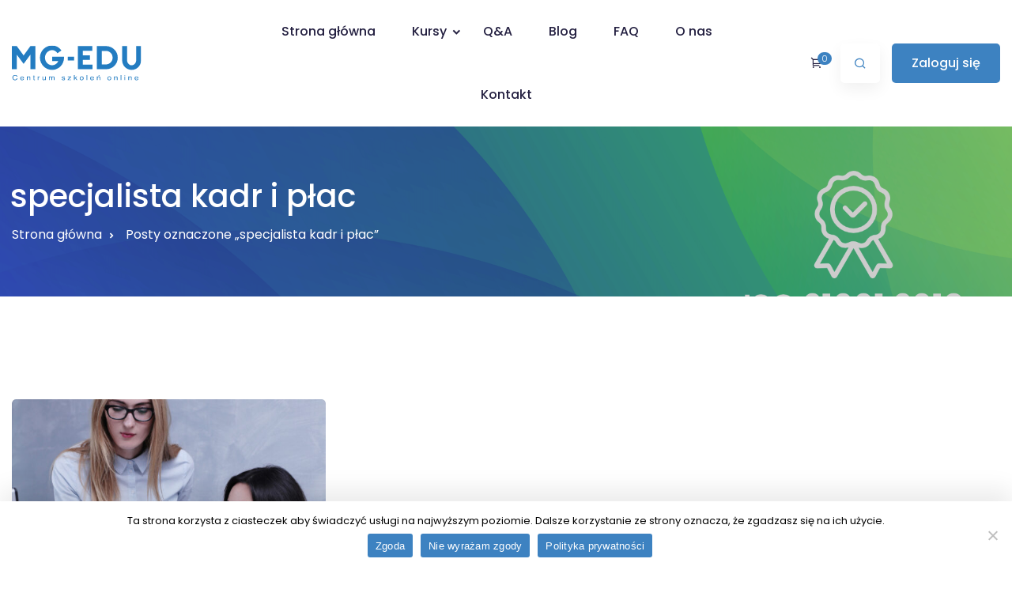

--- FILE ---
content_type: text/html; charset=UTF-8
request_url: https://mg-edu.pl/tag/specjalista-kadr-i-plac/
body_size: 22130
content:
<!DOCTYPE html>
<html lang="pl-PL" prefix="og: https://ogp.me/ns#">
<head>
	<meta charset="UTF-8">
	<meta name="viewport" content="width=device-width, initial-scale=1">
	<link rel="profile" href="https://gmpg.org/xfn/11">

	<script type="text/javascript" id="lpData">
/* <![CDATA[ */
var lpData = {"site_url":"https:\/\/mg-edu.pl","user_id":"0","theme":"eduvibe-child","lp_rest_url":"https:\/\/mg-edu.pl\/wp-json\/","nonce":"dfc2efbbe2","is_course_archive":"","courses_url":"https:\/\/mg-edu.pl\/kurs\/","urlParams":[],"lp_version":"4.2.7.4","lp_rest_load_ajax":"https:\/\/mg-edu.pl\/wp-json\/lp\/v1\/load_content_via_ajax\/","ajaxUrl":"https:\/\/mg-edu.pl\/wp-admin\/admin-ajax.php","coverImageRatio":"5.16","toast":{"gravity":"bottom","position":"center","duration":3000,"close":1,"stopOnFocus":1,"classPrefix":"lp-toast"},"i18n":[]};
/* ]]> */
</script>
		<style id="learn-press-custom-css">
			:root {
				--lp-container-max-width: 1290px;
				--lp-cotainer-padding: 1rem;
				--lp-primary-color: #ffb606;
				--lp-secondary-color: #442e66;
			}
		</style>
			<style>img:is([sizes="auto" i], [sizes^="auto," i]) { contain-intrinsic-size: 3000px 1500px }</style>
	
<!-- Google Tag Manager for WordPress by gtm4wp.com -->
<script data-cfasync="false" data-pagespeed-no-defer>
	var gtm4wp_datalayer_name = "dataLayer";
	var dataLayer = dataLayer || [];
	const gtm4wp_use_sku_instead = false;
	const gtm4wp_currency = 'PLN';
	const gtm4wp_product_per_impression = 10;
	const gtm4wp_clear_ecommerce = false;
</script>
<!-- End Google Tag Manager for WordPress by gtm4wp.com -->
<!-- Optymalizacja wyszukiwarek według Rank Math - https://rankmath.com/ -->
<title>specjalista kadr i płac - Centrum szkoleń MG-edu</title>
<meta name="robots" content="follow, noindex"/>
<meta property="og:locale" content="pl_PL" />
<meta property="og:type" content="article" />
<meta property="og:title" content="specjalista kadr i płac - Centrum szkoleń MG-edu" />
<meta property="og:url" content="https://mg-edu.pl/tag/specjalista-kadr-i-plac/" />
<meta property="og:site_name" content="Centrum szkoleń MG-edu" />
<meta name="twitter:card" content="summary_large_image" />
<meta name="twitter:title" content="specjalista kadr i płac - Centrum szkoleń MG-edu" />
<meta name="twitter:label1" content="Wpisy" />
<meta name="twitter:data1" content="1" />
<script type="application/ld+json" class="rank-math-schema">{"@context":"https://schema.org","@graph":[{"@type":"Organization","@id":"https://mg-edu.pl/#organization","name":"Centrum szkole\u0144 MG-edu","url":"https://mg-edu.pl","logo":{"@type":"ImageObject","@id":"https://mg-edu.pl/#logo","url":"https://mg-edu.pl/wp-content/uploads/2023/12/mgedu-poprawionee-kolor2-svg.svg","contentUrl":"https://mg-edu.pl/wp-content/uploads/2023/12/mgedu-poprawionee-kolor2-svg.svg","caption":"Centrum szkole\u0144 MG-edu","inLanguage":"pl-PL"}},{"@type":"WebSite","@id":"https://mg-edu.pl/#website","url":"https://mg-edu.pl","name":"Centrum szkole\u0144 MG-edu","publisher":{"@id":"https://mg-edu.pl/#organization"},"inLanguage":"pl-PL"},{"@type":"BreadcrumbList","@id":"https://mg-edu.pl/tag/specjalista-kadr-i-plac/#breadcrumb","itemListElement":[{"@type":"ListItem","position":"1","item":{"@id":"https://mg-edu.pl","name":"Strona g\u0142\u00f3wna"}},{"@type":"ListItem","position":"2","item":{"@id":"https://mg-edu.pl/tag/specjalista-kadr-i-plac/","name":"specjalista kadr i p\u0142ac"}}]},{"@type":"CollectionPage","@id":"https://mg-edu.pl/tag/specjalista-kadr-i-plac/#webpage","url":"https://mg-edu.pl/tag/specjalista-kadr-i-plac/","name":"specjalista kadr i p\u0142ac - Centrum szkole\u0144 MG-edu","isPartOf":{"@id":"https://mg-edu.pl/#website"},"inLanguage":"pl-PL","breadcrumb":{"@id":"https://mg-edu.pl/tag/specjalista-kadr-i-plac/#breadcrumb"}}]}</script>
<!-- /Wtyczka Rank Math WordPress SEO -->

<link rel='dns-prefetch' href='//fonts.googleapis.com' />
<link rel="alternate" type="application/rss+xml" title="Centrum szkoleń MG-edu &raquo; Kanał z wpisami" href="https://mg-edu.pl/feed/" />
<link rel="alternate" type="application/rss+xml" title="Centrum szkoleń MG-edu &raquo; Kanał z komentarzami" href="https://mg-edu.pl/comments/feed/" />
<link rel="alternate" type="application/rss+xml" title="Centrum szkoleń MG-edu &raquo; Kanał z wpisami otagowanymi jako specjalista kadr i płac" href="https://mg-edu.pl/tag/specjalista-kadr-i-plac/feed/" />
<script type="text/javascript">
/* <![CDATA[ */
window._wpemojiSettings = {"baseUrl":"https:\/\/s.w.org\/images\/core\/emoji\/15.0.3\/72x72\/","ext":".png","svgUrl":"https:\/\/s.w.org\/images\/core\/emoji\/15.0.3\/svg\/","svgExt":".svg","source":{"concatemoji":"https:\/\/mg-edu.pl\/wp-includes\/js\/wp-emoji-release.min.js?ver=6.7.1"}};
/*! This file is auto-generated */
!function(i,n){var o,s,e;function c(e){try{var t={supportTests:e,timestamp:(new Date).valueOf()};sessionStorage.setItem(o,JSON.stringify(t))}catch(e){}}function p(e,t,n){e.clearRect(0,0,e.canvas.width,e.canvas.height),e.fillText(t,0,0);var t=new Uint32Array(e.getImageData(0,0,e.canvas.width,e.canvas.height).data),r=(e.clearRect(0,0,e.canvas.width,e.canvas.height),e.fillText(n,0,0),new Uint32Array(e.getImageData(0,0,e.canvas.width,e.canvas.height).data));return t.every(function(e,t){return e===r[t]})}function u(e,t,n){switch(t){case"flag":return n(e,"\ud83c\udff3\ufe0f\u200d\u26a7\ufe0f","\ud83c\udff3\ufe0f\u200b\u26a7\ufe0f")?!1:!n(e,"\ud83c\uddfa\ud83c\uddf3","\ud83c\uddfa\u200b\ud83c\uddf3")&&!n(e,"\ud83c\udff4\udb40\udc67\udb40\udc62\udb40\udc65\udb40\udc6e\udb40\udc67\udb40\udc7f","\ud83c\udff4\u200b\udb40\udc67\u200b\udb40\udc62\u200b\udb40\udc65\u200b\udb40\udc6e\u200b\udb40\udc67\u200b\udb40\udc7f");case"emoji":return!n(e,"\ud83d\udc26\u200d\u2b1b","\ud83d\udc26\u200b\u2b1b")}return!1}function f(e,t,n){var r="undefined"!=typeof WorkerGlobalScope&&self instanceof WorkerGlobalScope?new OffscreenCanvas(300,150):i.createElement("canvas"),a=r.getContext("2d",{willReadFrequently:!0}),o=(a.textBaseline="top",a.font="600 32px Arial",{});return e.forEach(function(e){o[e]=t(a,e,n)}),o}function t(e){var t=i.createElement("script");t.src=e,t.defer=!0,i.head.appendChild(t)}"undefined"!=typeof Promise&&(o="wpEmojiSettingsSupports",s=["flag","emoji"],n.supports={everything:!0,everythingExceptFlag:!0},e=new Promise(function(e){i.addEventListener("DOMContentLoaded",e,{once:!0})}),new Promise(function(t){var n=function(){try{var e=JSON.parse(sessionStorage.getItem(o));if("object"==typeof e&&"number"==typeof e.timestamp&&(new Date).valueOf()<e.timestamp+604800&&"object"==typeof e.supportTests)return e.supportTests}catch(e){}return null}();if(!n){if("undefined"!=typeof Worker&&"undefined"!=typeof OffscreenCanvas&&"undefined"!=typeof URL&&URL.createObjectURL&&"undefined"!=typeof Blob)try{var e="postMessage("+f.toString()+"("+[JSON.stringify(s),u.toString(),p.toString()].join(",")+"));",r=new Blob([e],{type:"text/javascript"}),a=new Worker(URL.createObjectURL(r),{name:"wpTestEmojiSupports"});return void(a.onmessage=function(e){c(n=e.data),a.terminate(),t(n)})}catch(e){}c(n=f(s,u,p))}t(n)}).then(function(e){for(var t in e)n.supports[t]=e[t],n.supports.everything=n.supports.everything&&n.supports[t],"flag"!==t&&(n.supports.everythingExceptFlag=n.supports.everythingExceptFlag&&n.supports[t]);n.supports.everythingExceptFlag=n.supports.everythingExceptFlag&&!n.supports.flag,n.DOMReady=!1,n.readyCallback=function(){n.DOMReady=!0}}).then(function(){return e}).then(function(){var e;n.supports.everything||(n.readyCallback(),(e=n.source||{}).concatemoji?t(e.concatemoji):e.wpemoji&&e.twemoji&&(t(e.twemoji),t(e.wpemoji)))}))}((window,document),window._wpemojiSettings);
/* ]]> */
</script>
<style id='wp-emoji-styles-inline-css' type='text/css'>

	img.wp-smiley, img.emoji {
		display: inline !important;
		border: none !important;
		box-shadow: none !important;
		height: 1em !important;
		width: 1em !important;
		margin: 0 0.07em !important;
		vertical-align: -0.1em !important;
		background: none !important;
		padding: 0 !important;
	}
</style>
<link rel='stylesheet' id='wp-block-library-css' href='https://mg-edu.pl/wp-includes/css/dist/block-library/style.min.css?ver=6.7.1' type='text/css' media='all' />
<style id='wp-block-library-theme-inline-css' type='text/css'>
.wp-block-audio :where(figcaption){color:#555;font-size:13px;text-align:center}.is-dark-theme .wp-block-audio :where(figcaption){color:#ffffffa6}.wp-block-audio{margin:0 0 1em}.wp-block-code{border:1px solid #ccc;border-radius:4px;font-family:Menlo,Consolas,monaco,monospace;padding:.8em 1em}.wp-block-embed :where(figcaption){color:#555;font-size:13px;text-align:center}.is-dark-theme .wp-block-embed :where(figcaption){color:#ffffffa6}.wp-block-embed{margin:0 0 1em}.blocks-gallery-caption{color:#555;font-size:13px;text-align:center}.is-dark-theme .blocks-gallery-caption{color:#ffffffa6}:root :where(.wp-block-image figcaption){color:#555;font-size:13px;text-align:center}.is-dark-theme :root :where(.wp-block-image figcaption){color:#ffffffa6}.wp-block-image{margin:0 0 1em}.wp-block-pullquote{border-bottom:4px solid;border-top:4px solid;color:currentColor;margin-bottom:1.75em}.wp-block-pullquote cite,.wp-block-pullquote footer,.wp-block-pullquote__citation{color:currentColor;font-size:.8125em;font-style:normal;text-transform:uppercase}.wp-block-quote{border-left:.25em solid;margin:0 0 1.75em;padding-left:1em}.wp-block-quote cite,.wp-block-quote footer{color:currentColor;font-size:.8125em;font-style:normal;position:relative}.wp-block-quote:where(.has-text-align-right){border-left:none;border-right:.25em solid;padding-left:0;padding-right:1em}.wp-block-quote:where(.has-text-align-center){border:none;padding-left:0}.wp-block-quote.is-large,.wp-block-quote.is-style-large,.wp-block-quote:where(.is-style-plain){border:none}.wp-block-search .wp-block-search__label{font-weight:700}.wp-block-search__button{border:1px solid #ccc;padding:.375em .625em}:where(.wp-block-group.has-background){padding:1.25em 2.375em}.wp-block-separator.has-css-opacity{opacity:.4}.wp-block-separator{border:none;border-bottom:2px solid;margin-left:auto;margin-right:auto}.wp-block-separator.has-alpha-channel-opacity{opacity:1}.wp-block-separator:not(.is-style-wide):not(.is-style-dots){width:100px}.wp-block-separator.has-background:not(.is-style-dots){border-bottom:none;height:1px}.wp-block-separator.has-background:not(.is-style-wide):not(.is-style-dots){height:2px}.wp-block-table{margin:0 0 1em}.wp-block-table td,.wp-block-table th{word-break:normal}.wp-block-table :where(figcaption){color:#555;font-size:13px;text-align:center}.is-dark-theme .wp-block-table :where(figcaption){color:#ffffffa6}.wp-block-video :where(figcaption){color:#555;font-size:13px;text-align:center}.is-dark-theme .wp-block-video :where(figcaption){color:#ffffffa6}.wp-block-video{margin:0 0 1em}:root :where(.wp-block-template-part.has-background){margin-bottom:0;margin-top:0;padding:1.25em 2.375em}
</style>
<style id='bp-login-form-style-inline-css' type='text/css'>
.widget_bp_core_login_widget .bp-login-widget-user-avatar{float:left}.widget_bp_core_login_widget .bp-login-widget-user-links{margin-left:70px}#bp-login-widget-form label{display:block;font-weight:600;margin:15px 0 5px;width:auto}#bp-login-widget-form input[type=password],#bp-login-widget-form input[type=text]{background-color:#fafafa;border:1px solid #d6d6d6;border-radius:0;font:inherit;font-size:100%;padding:.5em;width:100%}#bp-login-widget-form .bp-login-widget-register-link,#bp-login-widget-form .login-submit{display:inline;width:-moz-fit-content;width:fit-content}#bp-login-widget-form .bp-login-widget-register-link{margin-left:1em}#bp-login-widget-form .bp-login-widget-register-link a{filter:invert(1)}#bp-login-widget-form .bp-login-widget-pwd-link{font-size:80%}

</style>
<style id='bp-primary-nav-style-inline-css' type='text/css'>
.buddypress_object_nav .bp-navs{background:#0000;clear:both;overflow:hidden}.buddypress_object_nav .bp-navs ul{margin:0;padding:0}.buddypress_object_nav .bp-navs ul li{list-style:none;margin:0}.buddypress_object_nav .bp-navs ul li a,.buddypress_object_nav .bp-navs ul li span{border:0;display:block;padding:5px 10px;text-decoration:none}.buddypress_object_nav .bp-navs ul li .count{background:#eaeaea;border:1px solid #ccc;border-radius:50%;color:#555;display:inline-block;font-size:12px;margin-left:2px;padding:3px 6px;text-align:center;vertical-align:middle}.buddypress_object_nav .bp-navs ul li a .count:empty{display:none}.buddypress_object_nav .bp-navs ul li.last select{max-width:185px}.buddypress_object_nav .bp-navs ul li.current a,.buddypress_object_nav .bp-navs ul li.selected a{color:#333;opacity:1}.buddypress_object_nav .bp-navs ul li.current a .count,.buddypress_object_nav .bp-navs ul li.selected a .count{background-color:#fff}.buddypress_object_nav .bp-navs ul li.dynamic a .count,.buddypress_object_nav .bp-navs ul li.dynamic.current a .count,.buddypress_object_nav .bp-navs ul li.dynamic.selected a .count{background-color:#5087e5;border:0;color:#fafafa}.buddypress_object_nav .bp-navs ul li.dynamic a:hover .count{background-color:#5087e5;border:0;color:#fff}.buddypress_object_nav .main-navs.dir-navs{margin-bottom:20px}.buddypress_object_nav .bp-navs.group-create-links ul li.current a{text-align:center}.buddypress_object_nav .bp-navs.group-create-links ul li:not(.current),.buddypress_object_nav .bp-navs.group-create-links ul li:not(.current) a{color:#767676}.buddypress_object_nav .bp-navs.group-create-links ul li:not(.current) a:focus,.buddypress_object_nav .bp-navs.group-create-links ul li:not(.current) a:hover{background:none;color:#555}.buddypress_object_nav .bp-navs.group-create-links ul li:not(.current) a[disabled]:focus,.buddypress_object_nav .bp-navs.group-create-links ul li:not(.current) a[disabled]:hover{color:#767676}

</style>
<style id='bp-member-style-inline-css' type='text/css'>
[data-type="bp/member"] input.components-placeholder__input{border:1px solid #757575;border-radius:2px;flex:1 1 auto;padding:6px 8px}.bp-block-member{position:relative}.bp-block-member .member-content{display:flex}.bp-block-member .user-nicename{display:block}.bp-block-member .user-nicename a{border:none;color:currentColor;text-decoration:none}.bp-block-member .bp-profile-button{width:100%}.bp-block-member .bp-profile-button a.button{bottom:10px;display:inline-block;margin:18px 0 0;position:absolute;right:0}.bp-block-member.has-cover .item-header-avatar,.bp-block-member.has-cover .member-content,.bp-block-member.has-cover .member-description{z-index:2}.bp-block-member.has-cover .member-content,.bp-block-member.has-cover .member-description{padding-top:75px}.bp-block-member.has-cover .bp-member-cover-image{background-color:#c5c5c5;background-position:top;background-repeat:no-repeat;background-size:cover;border:0;display:block;height:150px;left:0;margin:0;padding:0;position:absolute;top:0;width:100%;z-index:1}.bp-block-member img.avatar{height:auto;width:auto}.bp-block-member.avatar-none .item-header-avatar{display:none}.bp-block-member.avatar-none.has-cover{min-height:200px}.bp-block-member.avatar-full{min-height:150px}.bp-block-member.avatar-full .item-header-avatar{width:180px}.bp-block-member.avatar-thumb .member-content{align-items:center;min-height:50px}.bp-block-member.avatar-thumb .item-header-avatar{width:70px}.bp-block-member.avatar-full.has-cover{min-height:300px}.bp-block-member.avatar-full.has-cover .item-header-avatar{width:200px}.bp-block-member.avatar-full.has-cover img.avatar{background:#fffc;border:2px solid #fff;margin-left:20px}.bp-block-member.avatar-thumb.has-cover .item-header-avatar{padding-top:75px}.entry .entry-content .bp-block-member .user-nicename a{border:none;color:currentColor;text-decoration:none}

</style>
<style id='bp-members-style-inline-css' type='text/css'>
[data-type="bp/members"] .components-placeholder.is-appender{min-height:0}[data-type="bp/members"] .components-placeholder.is-appender .components-placeholder__label:empty{display:none}[data-type="bp/members"] .components-placeholder input.components-placeholder__input{border:1px solid #757575;border-radius:2px;flex:1 1 auto;padding:6px 8px}[data-type="bp/members"].avatar-none .member-description{width:calc(100% - 44px)}[data-type="bp/members"].avatar-full .member-description{width:calc(100% - 224px)}[data-type="bp/members"].avatar-thumb .member-description{width:calc(100% - 114px)}[data-type="bp/members"] .member-content{position:relative}[data-type="bp/members"] .member-content .is-right{position:absolute;right:2px;top:2px}[data-type="bp/members"] .columns-2 .member-content .member-description,[data-type="bp/members"] .columns-3 .member-content .member-description,[data-type="bp/members"] .columns-4 .member-content .member-description{padding-left:44px;width:calc(100% - 44px)}[data-type="bp/members"] .columns-3 .is-right{right:-10px}[data-type="bp/members"] .columns-4 .is-right{right:-50px}.bp-block-members.is-grid{display:flex;flex-wrap:wrap;padding:0}.bp-block-members.is-grid .member-content{margin:0 1.25em 1.25em 0;width:100%}@media(min-width:600px){.bp-block-members.columns-2 .member-content{width:calc(50% - .625em)}.bp-block-members.columns-2 .member-content:nth-child(2n){margin-right:0}.bp-block-members.columns-3 .member-content{width:calc(33.33333% - .83333em)}.bp-block-members.columns-3 .member-content:nth-child(3n){margin-right:0}.bp-block-members.columns-4 .member-content{width:calc(25% - .9375em)}.bp-block-members.columns-4 .member-content:nth-child(4n){margin-right:0}}.bp-block-members .member-content{display:flex;flex-direction:column;padding-bottom:1em;text-align:center}.bp-block-members .member-content .item-header-avatar,.bp-block-members .member-content .member-description{width:100%}.bp-block-members .member-content .item-header-avatar{margin:0 auto}.bp-block-members .member-content .item-header-avatar img.avatar{display:inline-block}@media(min-width:600px){.bp-block-members .member-content{flex-direction:row;text-align:left}.bp-block-members .member-content .item-header-avatar,.bp-block-members .member-content .member-description{width:auto}.bp-block-members .member-content .item-header-avatar{margin:0}}.bp-block-members .member-content .user-nicename{display:block}.bp-block-members .member-content .user-nicename a{border:none;color:currentColor;text-decoration:none}.bp-block-members .member-content time{color:#767676;display:block;font-size:80%}.bp-block-members.avatar-none .item-header-avatar{display:none}.bp-block-members.avatar-full{min-height:190px}.bp-block-members.avatar-full .item-header-avatar{width:180px}.bp-block-members.avatar-thumb .member-content{min-height:80px}.bp-block-members.avatar-thumb .item-header-avatar{width:70px}.bp-block-members.columns-2 .member-content,.bp-block-members.columns-3 .member-content,.bp-block-members.columns-4 .member-content{display:block;text-align:center}.bp-block-members.columns-2 .member-content .item-header-avatar,.bp-block-members.columns-3 .member-content .item-header-avatar,.bp-block-members.columns-4 .member-content .item-header-avatar{margin:0 auto}.bp-block-members img.avatar{height:auto;max-width:-moz-fit-content;max-width:fit-content;width:auto}.bp-block-members .member-content.has-activity{align-items:center}.bp-block-members .member-content.has-activity .item-header-avatar{padding-right:1em}.bp-block-members .member-content.has-activity .wp-block-quote{margin-bottom:0;text-align:left}.bp-block-members .member-content.has-activity .wp-block-quote cite a,.entry .entry-content .bp-block-members .user-nicename a{border:none;color:currentColor;text-decoration:none}

</style>
<style id='bp-dynamic-members-style-inline-css' type='text/css'>
.bp-dynamic-block-container .item-options{font-size:.5em;margin:0 0 1em;padding:1em 0}.bp-dynamic-block-container .item-options a.selected{font-weight:600}.bp-dynamic-block-container ul.item-list{list-style:none;margin:1em 0;padding-left:0}.bp-dynamic-block-container ul.item-list li{margin-bottom:1em}.bp-dynamic-block-container ul.item-list li:after,.bp-dynamic-block-container ul.item-list li:before{content:" ";display:table}.bp-dynamic-block-container ul.item-list li:after{clear:both}.bp-dynamic-block-container ul.item-list li .item-avatar{float:left;width:60px}.bp-dynamic-block-container ul.item-list li .item{margin-left:70px}

</style>
<style id='bp-online-members-style-inline-css' type='text/css'>
.widget_bp_core_whos_online_widget .avatar-block,[data-type="bp/online-members"] .avatar-block{display:flex;flex-flow:row wrap}.widget_bp_core_whos_online_widget .avatar-block img,[data-type="bp/online-members"] .avatar-block img{margin:.5em}

</style>
<style id='bp-active-members-style-inline-css' type='text/css'>
.widget_bp_core_recently_active_widget .avatar-block,[data-type="bp/active-members"] .avatar-block{display:flex;flex-flow:row wrap}.widget_bp_core_recently_active_widget .avatar-block img,[data-type="bp/active-members"] .avatar-block img{margin:.5em}

</style>
<style id='bp-latest-activities-style-inline-css' type='text/css'>
.bp-latest-activities .components-flex.components-select-control select[multiple]{height:auto;padding:0 8px}.bp-latest-activities .components-flex.components-select-control select[multiple]+.components-input-control__suffix svg{display:none}.bp-latest-activities-block a,.entry .entry-content .bp-latest-activities-block a{border:none;text-decoration:none}.bp-latest-activities-block .activity-list.item-list blockquote{border:none;padding:0}.bp-latest-activities-block .activity-list.item-list blockquote .activity-item:not(.mini){box-shadow:1px 0 4px #00000026;padding:0 1em;position:relative}.bp-latest-activities-block .activity-list.item-list blockquote .activity-item:not(.mini):after,.bp-latest-activities-block .activity-list.item-list blockquote .activity-item:not(.mini):before{border-color:#0000;border-style:solid;content:"";display:block;height:0;left:15px;position:absolute;width:0}.bp-latest-activities-block .activity-list.item-list blockquote .activity-item:not(.mini):before{border-top-color:#00000026;border-width:9px;bottom:-18px;left:14px}.bp-latest-activities-block .activity-list.item-list blockquote .activity-item:not(.mini):after{border-top-color:#fff;border-width:8px;bottom:-16px}.bp-latest-activities-block .activity-list.item-list blockquote .activity-item.mini .avatar{display:inline-block;height:20px;margin-right:2px;vertical-align:middle;width:20px}.bp-latest-activities-block .activity-list.item-list footer{align-items:center;display:flex}.bp-latest-activities-block .activity-list.item-list footer img.avatar{border:none;display:inline-block;margin-right:.5em}.bp-latest-activities-block .activity-list.item-list footer .activity-time-since{font-size:90%}.bp-latest-activities-block .widget-error{border-left:4px solid #0b80a4;box-shadow:1px 0 4px #00000026}.bp-latest-activities-block .widget-error p{padding:0 1em}

</style>
<style id='rank-math-toc-block-style-inline-css' type='text/css'>
.wp-block-rank-math-toc-block nav ol{counter-reset:item}.wp-block-rank-math-toc-block nav ol li{display:block}.wp-block-rank-math-toc-block nav ol li:before{content:counters(item, ".") ". ";counter-increment:item}

</style>
<style id='rank-math-rich-snippet-style-inline-css' type='text/css'>
/*!
* Plugin:  Rank Math
* URL: https://rankmath.com/wordpress/plugin/seo-suite/
* Name:  rank-math-review-snippet.css
*/@-webkit-keyframes spin{0%{-webkit-transform:rotate(0deg)}100%{-webkit-transform:rotate(-360deg)}}@keyframes spin{0%{-webkit-transform:rotate(0deg)}100%{-webkit-transform:rotate(-360deg)}}@keyframes bounce{from{-webkit-transform:translateY(0px);transform:translateY(0px)}to{-webkit-transform:translateY(-5px);transform:translateY(-5px)}}@-webkit-keyframes bounce{from{-webkit-transform:translateY(0px);transform:translateY(0px)}to{-webkit-transform:translateY(-5px);transform:translateY(-5px)}}@-webkit-keyframes loading{0%{background-size:20% 50% ,20% 50% ,20% 50%}20%{background-size:20% 20% ,20% 50% ,20% 50%}40%{background-size:20% 100%,20% 20% ,20% 50%}60%{background-size:20% 50% ,20% 100%,20% 20%}80%{background-size:20% 50% ,20% 50% ,20% 100%}100%{background-size:20% 50% ,20% 50% ,20% 50%}}@keyframes loading{0%{background-size:20% 50% ,20% 50% ,20% 50%}20%{background-size:20% 20% ,20% 50% ,20% 50%}40%{background-size:20% 100%,20% 20% ,20% 50%}60%{background-size:20% 50% ,20% 100%,20% 20%}80%{background-size:20% 50% ,20% 50% ,20% 100%}100%{background-size:20% 50% ,20% 50% ,20% 50%}}:root{--rankmath-wp-adminbar-height: 0}#rank-math-rich-snippet-wrapper{overflow:hidden}#rank-math-rich-snippet-wrapper h5.rank-math-title{display:block;font-size:18px;line-height:1.4}#rank-math-rich-snippet-wrapper .rank-math-review-image{float:right;max-width:40%;margin-left:15px}#rank-math-rich-snippet-wrapper .rank-math-review-data{margin-bottom:15px}#rank-math-rich-snippet-wrapper .rank-math-total-wrapper{width:100%;padding:0 0 20px 0;float:left;clear:both;position:relative;-webkit-box-sizing:border-box;box-sizing:border-box}#rank-math-rich-snippet-wrapper .rank-math-total-wrapper .rank-math-total{border:0;display:block;margin:0;width:auto;float:left;text-align:left;padding:0;font-size:24px;line-height:1;font-weight:700;-webkit-box-sizing:border-box;box-sizing:border-box;overflow:hidden}#rank-math-rich-snippet-wrapper .rank-math-total-wrapper .rank-math-review-star{float:left;margin-left:15px;margin-top:5px;position:relative;z-index:99;line-height:1}#rank-math-rich-snippet-wrapper .rank-math-total-wrapper .rank-math-review-star .rank-math-review-result-wrapper{display:inline-block;white-space:nowrap;position:relative;color:#e7e7e7}#rank-math-rich-snippet-wrapper .rank-math-total-wrapper .rank-math-review-star .rank-math-review-result-wrapper .rank-math-review-result{position:absolute;top:0;left:0;overflow:hidden;white-space:nowrap;color:#ffbe01}#rank-math-rich-snippet-wrapper .rank-math-total-wrapper .rank-math-review-star .rank-math-review-result-wrapper i{font-size:18px;-webkit-text-stroke-width:1px;font-style:normal;padding:0 2px;line-height:inherit}#rank-math-rich-snippet-wrapper .rank-math-total-wrapper .rank-math-review-star .rank-math-review-result-wrapper i:before{content:"\2605"}body.rtl #rank-math-rich-snippet-wrapper .rank-math-review-image{float:left;margin-left:0;margin-right:15px}body.rtl #rank-math-rich-snippet-wrapper .rank-math-total-wrapper .rank-math-total{float:right}body.rtl #rank-math-rich-snippet-wrapper .rank-math-total-wrapper .rank-math-review-star{float:right;margin-left:0;margin-right:15px}body.rtl #rank-math-rich-snippet-wrapper .rank-math-total-wrapper .rank-math-review-star .rank-math-review-result{left:auto;right:0}@media screen and (max-width: 480px){#rank-math-rich-snippet-wrapper .rank-math-review-image{display:block;max-width:100%;width:100%;text-align:center;margin-right:0}#rank-math-rich-snippet-wrapper .rank-math-review-data{clear:both}}.clear{clear:both}

</style>
<style id='classic-theme-styles-inline-css' type='text/css'>
/*! This file is auto-generated */
.wp-block-button__link{color:#fff;background-color:#32373c;border-radius:9999px;box-shadow:none;text-decoration:none;padding:calc(.667em + 2px) calc(1.333em + 2px);font-size:1.125em}.wp-block-file__button{background:#32373c;color:#fff;text-decoration:none}
</style>
<style id='global-styles-inline-css' type='text/css'>
:root{--wp--preset--aspect-ratio--square: 1;--wp--preset--aspect-ratio--4-3: 4/3;--wp--preset--aspect-ratio--3-4: 3/4;--wp--preset--aspect-ratio--3-2: 3/2;--wp--preset--aspect-ratio--2-3: 2/3;--wp--preset--aspect-ratio--16-9: 16/9;--wp--preset--aspect-ratio--9-16: 9/16;--wp--preset--color--black: #000000;--wp--preset--color--cyan-bluish-gray: #abb8c3;--wp--preset--color--white: #ffffff;--wp--preset--color--pale-pink: #f78da7;--wp--preset--color--vivid-red: #cf2e2e;--wp--preset--color--luminous-vivid-orange: #ff6900;--wp--preset--color--luminous-vivid-amber: #fcb900;--wp--preset--color--light-green-cyan: #7bdcb5;--wp--preset--color--vivid-green-cyan: #00d084;--wp--preset--color--pale-cyan-blue: #8ed1fc;--wp--preset--color--vivid-cyan-blue: #0693e3;--wp--preset--color--vivid-purple: #9b51e0;--wp--preset--gradient--vivid-cyan-blue-to-vivid-purple: linear-gradient(135deg,rgba(6,147,227,1) 0%,rgb(155,81,224) 100%);--wp--preset--gradient--light-green-cyan-to-vivid-green-cyan: linear-gradient(135deg,rgb(122,220,180) 0%,rgb(0,208,130) 100%);--wp--preset--gradient--luminous-vivid-amber-to-luminous-vivid-orange: linear-gradient(135deg,rgba(252,185,0,1) 0%,rgba(255,105,0,1) 100%);--wp--preset--gradient--luminous-vivid-orange-to-vivid-red: linear-gradient(135deg,rgba(255,105,0,1) 0%,rgb(207,46,46) 100%);--wp--preset--gradient--very-light-gray-to-cyan-bluish-gray: linear-gradient(135deg,rgb(238,238,238) 0%,rgb(169,184,195) 100%);--wp--preset--gradient--cool-to-warm-spectrum: linear-gradient(135deg,rgb(74,234,220) 0%,rgb(151,120,209) 20%,rgb(207,42,186) 40%,rgb(238,44,130) 60%,rgb(251,105,98) 80%,rgb(254,248,76) 100%);--wp--preset--gradient--blush-light-purple: linear-gradient(135deg,rgb(255,206,236) 0%,rgb(152,150,240) 100%);--wp--preset--gradient--blush-bordeaux: linear-gradient(135deg,rgb(254,205,165) 0%,rgb(254,45,45) 50%,rgb(107,0,62) 100%);--wp--preset--gradient--luminous-dusk: linear-gradient(135deg,rgb(255,203,112) 0%,rgb(199,81,192) 50%,rgb(65,88,208) 100%);--wp--preset--gradient--pale-ocean: linear-gradient(135deg,rgb(255,245,203) 0%,rgb(182,227,212) 50%,rgb(51,167,181) 100%);--wp--preset--gradient--electric-grass: linear-gradient(135deg,rgb(202,248,128) 0%,rgb(113,206,126) 100%);--wp--preset--gradient--midnight: linear-gradient(135deg,rgb(2,3,129) 0%,rgb(40,116,252) 100%);--wp--preset--font-size--small: 13px;--wp--preset--font-size--medium: 20px;--wp--preset--font-size--large: 36px;--wp--preset--font-size--x-large: 42px;--wp--preset--font-family--inter: "Inter", sans-serif;--wp--preset--font-family--cardo: Cardo;--wp--preset--spacing--20: 0.44rem;--wp--preset--spacing--30: 0.67rem;--wp--preset--spacing--40: 1rem;--wp--preset--spacing--50: 1.5rem;--wp--preset--spacing--60: 2.25rem;--wp--preset--spacing--70: 3.38rem;--wp--preset--spacing--80: 5.06rem;--wp--preset--shadow--natural: 6px 6px 9px rgba(0, 0, 0, 0.2);--wp--preset--shadow--deep: 12px 12px 50px rgba(0, 0, 0, 0.4);--wp--preset--shadow--sharp: 6px 6px 0px rgba(0, 0, 0, 0.2);--wp--preset--shadow--outlined: 6px 6px 0px -3px rgba(255, 255, 255, 1), 6px 6px rgba(0, 0, 0, 1);--wp--preset--shadow--crisp: 6px 6px 0px rgba(0, 0, 0, 1);}:where(.is-layout-flex){gap: 0.5em;}:where(.is-layout-grid){gap: 0.5em;}body .is-layout-flex{display: flex;}.is-layout-flex{flex-wrap: wrap;align-items: center;}.is-layout-flex > :is(*, div){margin: 0;}body .is-layout-grid{display: grid;}.is-layout-grid > :is(*, div){margin: 0;}:where(.wp-block-columns.is-layout-flex){gap: 2em;}:where(.wp-block-columns.is-layout-grid){gap: 2em;}:where(.wp-block-post-template.is-layout-flex){gap: 1.25em;}:where(.wp-block-post-template.is-layout-grid){gap: 1.25em;}.has-black-color{color: var(--wp--preset--color--black) !important;}.has-cyan-bluish-gray-color{color: var(--wp--preset--color--cyan-bluish-gray) !important;}.has-white-color{color: var(--wp--preset--color--white) !important;}.has-pale-pink-color{color: var(--wp--preset--color--pale-pink) !important;}.has-vivid-red-color{color: var(--wp--preset--color--vivid-red) !important;}.has-luminous-vivid-orange-color{color: var(--wp--preset--color--luminous-vivid-orange) !important;}.has-luminous-vivid-amber-color{color: var(--wp--preset--color--luminous-vivid-amber) !important;}.has-light-green-cyan-color{color: var(--wp--preset--color--light-green-cyan) !important;}.has-vivid-green-cyan-color{color: var(--wp--preset--color--vivid-green-cyan) !important;}.has-pale-cyan-blue-color{color: var(--wp--preset--color--pale-cyan-blue) !important;}.has-vivid-cyan-blue-color{color: var(--wp--preset--color--vivid-cyan-blue) !important;}.has-vivid-purple-color{color: var(--wp--preset--color--vivid-purple) !important;}.has-black-background-color{background-color: var(--wp--preset--color--black) !important;}.has-cyan-bluish-gray-background-color{background-color: var(--wp--preset--color--cyan-bluish-gray) !important;}.has-white-background-color{background-color: var(--wp--preset--color--white) !important;}.has-pale-pink-background-color{background-color: var(--wp--preset--color--pale-pink) !important;}.has-vivid-red-background-color{background-color: var(--wp--preset--color--vivid-red) !important;}.has-luminous-vivid-orange-background-color{background-color: var(--wp--preset--color--luminous-vivid-orange) !important;}.has-luminous-vivid-amber-background-color{background-color: var(--wp--preset--color--luminous-vivid-amber) !important;}.has-light-green-cyan-background-color{background-color: var(--wp--preset--color--light-green-cyan) !important;}.has-vivid-green-cyan-background-color{background-color: var(--wp--preset--color--vivid-green-cyan) !important;}.has-pale-cyan-blue-background-color{background-color: var(--wp--preset--color--pale-cyan-blue) !important;}.has-vivid-cyan-blue-background-color{background-color: var(--wp--preset--color--vivid-cyan-blue) !important;}.has-vivid-purple-background-color{background-color: var(--wp--preset--color--vivid-purple) !important;}.has-black-border-color{border-color: var(--wp--preset--color--black) !important;}.has-cyan-bluish-gray-border-color{border-color: var(--wp--preset--color--cyan-bluish-gray) !important;}.has-white-border-color{border-color: var(--wp--preset--color--white) !important;}.has-pale-pink-border-color{border-color: var(--wp--preset--color--pale-pink) !important;}.has-vivid-red-border-color{border-color: var(--wp--preset--color--vivid-red) !important;}.has-luminous-vivid-orange-border-color{border-color: var(--wp--preset--color--luminous-vivid-orange) !important;}.has-luminous-vivid-amber-border-color{border-color: var(--wp--preset--color--luminous-vivid-amber) !important;}.has-light-green-cyan-border-color{border-color: var(--wp--preset--color--light-green-cyan) !important;}.has-vivid-green-cyan-border-color{border-color: var(--wp--preset--color--vivid-green-cyan) !important;}.has-pale-cyan-blue-border-color{border-color: var(--wp--preset--color--pale-cyan-blue) !important;}.has-vivid-cyan-blue-border-color{border-color: var(--wp--preset--color--vivid-cyan-blue) !important;}.has-vivid-purple-border-color{border-color: var(--wp--preset--color--vivid-purple) !important;}.has-vivid-cyan-blue-to-vivid-purple-gradient-background{background: var(--wp--preset--gradient--vivid-cyan-blue-to-vivid-purple) !important;}.has-light-green-cyan-to-vivid-green-cyan-gradient-background{background: var(--wp--preset--gradient--light-green-cyan-to-vivid-green-cyan) !important;}.has-luminous-vivid-amber-to-luminous-vivid-orange-gradient-background{background: var(--wp--preset--gradient--luminous-vivid-amber-to-luminous-vivid-orange) !important;}.has-luminous-vivid-orange-to-vivid-red-gradient-background{background: var(--wp--preset--gradient--luminous-vivid-orange-to-vivid-red) !important;}.has-very-light-gray-to-cyan-bluish-gray-gradient-background{background: var(--wp--preset--gradient--very-light-gray-to-cyan-bluish-gray) !important;}.has-cool-to-warm-spectrum-gradient-background{background: var(--wp--preset--gradient--cool-to-warm-spectrum) !important;}.has-blush-light-purple-gradient-background{background: var(--wp--preset--gradient--blush-light-purple) !important;}.has-blush-bordeaux-gradient-background{background: var(--wp--preset--gradient--blush-bordeaux) !important;}.has-luminous-dusk-gradient-background{background: var(--wp--preset--gradient--luminous-dusk) !important;}.has-pale-ocean-gradient-background{background: var(--wp--preset--gradient--pale-ocean) !important;}.has-electric-grass-gradient-background{background: var(--wp--preset--gradient--electric-grass) !important;}.has-midnight-gradient-background{background: var(--wp--preset--gradient--midnight) !important;}.has-small-font-size{font-size: var(--wp--preset--font-size--small) !important;}.has-medium-font-size{font-size: var(--wp--preset--font-size--medium) !important;}.has-large-font-size{font-size: var(--wp--preset--font-size--large) !important;}.has-x-large-font-size{font-size: var(--wp--preset--font-size--x-large) !important;}
:where(.wp-block-post-template.is-layout-flex){gap: 1.25em;}:where(.wp-block-post-template.is-layout-grid){gap: 1.25em;}
:where(.wp-block-columns.is-layout-flex){gap: 2em;}:where(.wp-block-columns.is-layout-grid){gap: 2em;}
:root :where(.wp-block-pullquote){font-size: 1.5em;line-height: 1.6;}
</style>
<link rel='stylesheet' id='contact-form-7-css' href='https://mg-edu.pl/wp-content/plugins/contact-form-7/includes/css/styles.css?ver=6.0.5' type='text/css' media='all' />
<link rel='stylesheet' id='cookie-notice-front-css' href='https://mg-edu.pl/wp-content/plugins/cookie-notice/css/front.min.css?ver=2.5.4' type='text/css' media='all' />
<link rel='stylesheet' id='pay_by_paynow_pl_styles-css' href='https://mg-edu.pl/wp-content/plugins/pay-by-paynow-pl/assets/css/front.css?ver=2.5.9' type='text/css' media='all' />
<link rel='stylesheet' id='simple-banner-style-css' href='https://mg-edu.pl/wp-content/plugins/simple-banner/simple-banner.css?ver=3.0.3' type='text/css' media='all' />
<link rel='stylesheet' id='woocommerce-layout-css' href='https://mg-edu.pl/wp-content/plugins/woocommerce/assets/css/woocommerce-layout.css?ver=9.4.3' type='text/css' media='all' />
<link rel='stylesheet' id='woocommerce-smallscreen-css' href='https://mg-edu.pl/wp-content/plugins/woocommerce/assets/css/woocommerce-smallscreen.css?ver=9.4.3' type='text/css' media='only screen and (max-width: 768px)' />
<link rel='stylesheet' id='woocommerce-general-css' href='https://mg-edu.pl/wp-content/plugins/woocommerce/assets/css/woocommerce.css?ver=9.4.3' type='text/css' media='all' />
<style id='woocommerce-inline-inline-css' type='text/css'>
.woocommerce form .form-row .required { visibility: visible; }
</style>
<link rel='stylesheet' id='wphf-style-css' href='https://mg-edu.pl/wp-content/plugins/wp-hooks-finder/assets/css/style.css?ver=6.7.1' type='text/css' media='all' />
<link rel='stylesheet' id='woosb-frontend-css' href='https://mg-edu.pl/wp-content/plugins/woo-product-bundle/assets/css/frontend.css?ver=8.1.5' type='text/css' media='all' />
<style type="text/css">@font-face {font-family:Poppins;font-style:normal;font-weight:200;src:url(/cf-fonts/s/poppins/5.0.11/latin-ext/200/normal.woff2);unicode-range:U+0100-02AF,U+0304,U+0308,U+0329,U+1E00-1E9F,U+1EF2-1EFF,U+2020,U+20A0-20AB,U+20AD-20CF,U+2113,U+2C60-2C7F,U+A720-A7FF;font-display:swap;}@font-face {font-family:Poppins;font-style:normal;font-weight:200;src:url(/cf-fonts/s/poppins/5.0.11/devanagari/200/normal.woff2);unicode-range:U+0900-097F,U+1CD0-1CF9,U+200C-200D,U+20A8,U+20B9,U+25CC,U+A830-A839,U+A8E0-A8FF;font-display:swap;}@font-face {font-family:Poppins;font-style:normal;font-weight:200;src:url(/cf-fonts/s/poppins/5.0.11/latin/200/normal.woff2);unicode-range:U+0000-00FF,U+0131,U+0152-0153,U+02BB-02BC,U+02C6,U+02DA,U+02DC,U+0304,U+0308,U+0329,U+2000-206F,U+2074,U+20AC,U+2122,U+2191,U+2193,U+2212,U+2215,U+FEFF,U+FFFD;font-display:swap;}@font-face {font-family:Poppins;font-style:normal;font-weight:300;src:url(/cf-fonts/s/poppins/5.0.11/latin-ext/300/normal.woff2);unicode-range:U+0100-02AF,U+0304,U+0308,U+0329,U+1E00-1E9F,U+1EF2-1EFF,U+2020,U+20A0-20AB,U+20AD-20CF,U+2113,U+2C60-2C7F,U+A720-A7FF;font-display:swap;}@font-face {font-family:Poppins;font-style:normal;font-weight:300;src:url(/cf-fonts/s/poppins/5.0.11/devanagari/300/normal.woff2);unicode-range:U+0900-097F,U+1CD0-1CF9,U+200C-200D,U+20A8,U+20B9,U+25CC,U+A830-A839,U+A8E0-A8FF;font-display:swap;}@font-face {font-family:Poppins;font-style:normal;font-weight:300;src:url(/cf-fonts/s/poppins/5.0.11/latin/300/normal.woff2);unicode-range:U+0000-00FF,U+0131,U+0152-0153,U+02BB-02BC,U+02C6,U+02DA,U+02DC,U+0304,U+0308,U+0329,U+2000-206F,U+2074,U+20AC,U+2122,U+2191,U+2193,U+2212,U+2215,U+FEFF,U+FFFD;font-display:swap;}@font-face {font-family:Poppins;font-style:normal;font-weight:400;src:url(/cf-fonts/s/poppins/5.0.11/devanagari/400/normal.woff2);unicode-range:U+0900-097F,U+1CD0-1CF9,U+200C-200D,U+20A8,U+20B9,U+25CC,U+A830-A839,U+A8E0-A8FF;font-display:swap;}@font-face {font-family:Poppins;font-style:normal;font-weight:400;src:url(/cf-fonts/s/poppins/5.0.11/latin/400/normal.woff2);unicode-range:U+0000-00FF,U+0131,U+0152-0153,U+02BB-02BC,U+02C6,U+02DA,U+02DC,U+0304,U+0308,U+0329,U+2000-206F,U+2074,U+20AC,U+2122,U+2191,U+2193,U+2212,U+2215,U+FEFF,U+FFFD;font-display:swap;}@font-face {font-family:Poppins;font-style:normal;font-weight:400;src:url(/cf-fonts/s/poppins/5.0.11/latin-ext/400/normal.woff2);unicode-range:U+0100-02AF,U+0304,U+0308,U+0329,U+1E00-1E9F,U+1EF2-1EFF,U+2020,U+20A0-20AB,U+20AD-20CF,U+2113,U+2C60-2C7F,U+A720-A7FF;font-display:swap;}@font-face {font-family:Poppins;font-style:normal;font-weight:500;src:url(/cf-fonts/s/poppins/5.0.11/devanagari/500/normal.woff2);unicode-range:U+0900-097F,U+1CD0-1CF9,U+200C-200D,U+20A8,U+20B9,U+25CC,U+A830-A839,U+A8E0-A8FF;font-display:swap;}@font-face {font-family:Poppins;font-style:normal;font-weight:500;src:url(/cf-fonts/s/poppins/5.0.11/latin-ext/500/normal.woff2);unicode-range:U+0100-02AF,U+0304,U+0308,U+0329,U+1E00-1E9F,U+1EF2-1EFF,U+2020,U+20A0-20AB,U+20AD-20CF,U+2113,U+2C60-2C7F,U+A720-A7FF;font-display:swap;}@font-face {font-family:Poppins;font-style:normal;font-weight:500;src:url(/cf-fonts/s/poppins/5.0.11/latin/500/normal.woff2);unicode-range:U+0000-00FF,U+0131,U+0152-0153,U+02BB-02BC,U+02C6,U+02DA,U+02DC,U+0304,U+0308,U+0329,U+2000-206F,U+2074,U+20AC,U+2122,U+2191,U+2193,U+2212,U+2215,U+FEFF,U+FFFD;font-display:swap;}@font-face {font-family:Poppins;font-style:normal;font-weight:600;src:url(/cf-fonts/s/poppins/5.0.11/devanagari/600/normal.woff2);unicode-range:U+0900-097F,U+1CD0-1CF9,U+200C-200D,U+20A8,U+20B9,U+25CC,U+A830-A839,U+A8E0-A8FF;font-display:swap;}@font-face {font-family:Poppins;font-style:normal;font-weight:600;src:url(/cf-fonts/s/poppins/5.0.11/latin-ext/600/normal.woff2);unicode-range:U+0100-02AF,U+0304,U+0308,U+0329,U+1E00-1E9F,U+1EF2-1EFF,U+2020,U+20A0-20AB,U+20AD-20CF,U+2113,U+2C60-2C7F,U+A720-A7FF;font-display:swap;}@font-face {font-family:Poppins;font-style:normal;font-weight:600;src:url(/cf-fonts/s/poppins/5.0.11/latin/600/normal.woff2);unicode-range:U+0000-00FF,U+0131,U+0152-0153,U+02BB-02BC,U+02C6,U+02DA,U+02DC,U+0304,U+0308,U+0329,U+2000-206F,U+2074,U+20AC,U+2122,U+2191,U+2193,U+2212,U+2215,U+FEFF,U+FFFD;font-display:swap;}@font-face {font-family:Poppins;font-style:normal;font-weight:700;src:url(/cf-fonts/s/poppins/5.0.11/devanagari/700/normal.woff2);unicode-range:U+0900-097F,U+1CD0-1CF9,U+200C-200D,U+20A8,U+20B9,U+25CC,U+A830-A839,U+A8E0-A8FF;font-display:swap;}@font-face {font-family:Poppins;font-style:normal;font-weight:700;src:url(/cf-fonts/s/poppins/5.0.11/latin/700/normal.woff2);unicode-range:U+0000-00FF,U+0131,U+0152-0153,U+02BB-02BC,U+02C6,U+02DA,U+02DC,U+0304,U+0308,U+0329,U+2000-206F,U+2074,U+20AC,U+2122,U+2191,U+2193,U+2212,U+2215,U+FEFF,U+FFFD;font-display:swap;}@font-face {font-family:Poppins;font-style:normal;font-weight:700;src:url(/cf-fonts/s/poppins/5.0.11/latin-ext/700/normal.woff2);unicode-range:U+0100-02AF,U+0304,U+0308,U+0329,U+1E00-1E9F,U+1EF2-1EFF,U+2020,U+20A0-20AB,U+20AD-20CF,U+2113,U+2C60-2C7F,U+A720-A7FF;font-display:swap;}@font-face {font-family:Poppins;font-style:normal;font-weight:800;src:url(/cf-fonts/s/poppins/5.0.11/latin-ext/800/normal.woff2);unicode-range:U+0100-02AF,U+0304,U+0308,U+0329,U+1E00-1E9F,U+1EF2-1EFF,U+2020,U+20A0-20AB,U+20AD-20CF,U+2113,U+2C60-2C7F,U+A720-A7FF;font-display:swap;}@font-face {font-family:Poppins;font-style:normal;font-weight:800;src:url(/cf-fonts/s/poppins/5.0.11/latin/800/normal.woff2);unicode-range:U+0000-00FF,U+0131,U+0152-0153,U+02BB-02BC,U+02C6,U+02DA,U+02DC,U+0304,U+0308,U+0329,U+2000-206F,U+2074,U+20AC,U+2122,U+2191,U+2193,U+2212,U+2215,U+FEFF,U+FFFD;font-display:swap;}@font-face {font-family:Poppins;font-style:normal;font-weight:800;src:url(/cf-fonts/s/poppins/5.0.11/devanagari/800/normal.woff2);unicode-range:U+0900-097F,U+1CD0-1CF9,U+200C-200D,U+20A8,U+20B9,U+25CC,U+A830-A839,U+A8E0-A8FF;font-display:swap;}@font-face {font-family:Poppins;font-style:italic;font-weight:200;src:url(/cf-fonts/s/poppins/5.0.11/latin-ext/200/italic.woff2);unicode-range:U+0100-02AF,U+0304,U+0308,U+0329,U+1E00-1E9F,U+1EF2-1EFF,U+2020,U+20A0-20AB,U+20AD-20CF,U+2113,U+2C60-2C7F,U+A720-A7FF;font-display:swap;}@font-face {font-family:Poppins;font-style:italic;font-weight:200;src:url(/cf-fonts/s/poppins/5.0.11/devanagari/200/italic.woff2);unicode-range:U+0900-097F,U+1CD0-1CF9,U+200C-200D,U+20A8,U+20B9,U+25CC,U+A830-A839,U+A8E0-A8FF;font-display:swap;}@font-face {font-family:Poppins;font-style:italic;font-weight:200;src:url(/cf-fonts/s/poppins/5.0.11/latin/200/italic.woff2);unicode-range:U+0000-00FF,U+0131,U+0152-0153,U+02BB-02BC,U+02C6,U+02DA,U+02DC,U+0304,U+0308,U+0329,U+2000-206F,U+2074,U+20AC,U+2122,U+2191,U+2193,U+2212,U+2215,U+FEFF,U+FFFD;font-display:swap;}@font-face {font-family:Poppins;font-style:italic;font-weight:300;src:url(/cf-fonts/s/poppins/5.0.11/latin-ext/300/italic.woff2);unicode-range:U+0100-02AF,U+0304,U+0308,U+0329,U+1E00-1E9F,U+1EF2-1EFF,U+2020,U+20A0-20AB,U+20AD-20CF,U+2113,U+2C60-2C7F,U+A720-A7FF;font-display:swap;}@font-face {font-family:Poppins;font-style:italic;font-weight:300;src:url(/cf-fonts/s/poppins/5.0.11/devanagari/300/italic.woff2);unicode-range:U+0900-097F,U+1CD0-1CF9,U+200C-200D,U+20A8,U+20B9,U+25CC,U+A830-A839,U+A8E0-A8FF;font-display:swap;}@font-face {font-family:Poppins;font-style:italic;font-weight:300;src:url(/cf-fonts/s/poppins/5.0.11/latin/300/italic.woff2);unicode-range:U+0000-00FF,U+0131,U+0152-0153,U+02BB-02BC,U+02C6,U+02DA,U+02DC,U+0304,U+0308,U+0329,U+2000-206F,U+2074,U+20AC,U+2122,U+2191,U+2193,U+2212,U+2215,U+FEFF,U+FFFD;font-display:swap;}@font-face {font-family:Poppins;font-style:italic;font-weight:400;src:url(/cf-fonts/s/poppins/5.0.11/latin/400/italic.woff2);unicode-range:U+0000-00FF,U+0131,U+0152-0153,U+02BB-02BC,U+02C6,U+02DA,U+02DC,U+0304,U+0308,U+0329,U+2000-206F,U+2074,U+20AC,U+2122,U+2191,U+2193,U+2212,U+2215,U+FEFF,U+FFFD;font-display:swap;}@font-face {font-family:Poppins;font-style:italic;font-weight:400;src:url(/cf-fonts/s/poppins/5.0.11/latin-ext/400/italic.woff2);unicode-range:U+0100-02AF,U+0304,U+0308,U+0329,U+1E00-1E9F,U+1EF2-1EFF,U+2020,U+20A0-20AB,U+20AD-20CF,U+2113,U+2C60-2C7F,U+A720-A7FF;font-display:swap;}@font-face {font-family:Poppins;font-style:italic;font-weight:400;src:url(/cf-fonts/s/poppins/5.0.11/devanagari/400/italic.woff2);unicode-range:U+0900-097F,U+1CD0-1CF9,U+200C-200D,U+20A8,U+20B9,U+25CC,U+A830-A839,U+A8E0-A8FF;font-display:swap;}@font-face {font-family:Poppins;font-style:italic;font-weight:500;src:url(/cf-fonts/s/poppins/5.0.11/latin/500/italic.woff2);unicode-range:U+0000-00FF,U+0131,U+0152-0153,U+02BB-02BC,U+02C6,U+02DA,U+02DC,U+0304,U+0308,U+0329,U+2000-206F,U+2074,U+20AC,U+2122,U+2191,U+2193,U+2212,U+2215,U+FEFF,U+FFFD;font-display:swap;}@font-face {font-family:Poppins;font-style:italic;font-weight:500;src:url(/cf-fonts/s/poppins/5.0.11/devanagari/500/italic.woff2);unicode-range:U+0900-097F,U+1CD0-1CF9,U+200C-200D,U+20A8,U+20B9,U+25CC,U+A830-A839,U+A8E0-A8FF;font-display:swap;}@font-face {font-family:Poppins;font-style:italic;font-weight:500;src:url(/cf-fonts/s/poppins/5.0.11/latin-ext/500/italic.woff2);unicode-range:U+0100-02AF,U+0304,U+0308,U+0329,U+1E00-1E9F,U+1EF2-1EFF,U+2020,U+20A0-20AB,U+20AD-20CF,U+2113,U+2C60-2C7F,U+A720-A7FF;font-display:swap;}@font-face {font-family:Poppins;font-style:italic;font-weight:600;src:url(/cf-fonts/s/poppins/5.0.11/devanagari/600/italic.woff2);unicode-range:U+0900-097F,U+1CD0-1CF9,U+200C-200D,U+20A8,U+20B9,U+25CC,U+A830-A839,U+A8E0-A8FF;font-display:swap;}@font-face {font-family:Poppins;font-style:italic;font-weight:600;src:url(/cf-fonts/s/poppins/5.0.11/latin-ext/600/italic.woff2);unicode-range:U+0100-02AF,U+0304,U+0308,U+0329,U+1E00-1E9F,U+1EF2-1EFF,U+2020,U+20A0-20AB,U+20AD-20CF,U+2113,U+2C60-2C7F,U+A720-A7FF;font-display:swap;}@font-face {font-family:Poppins;font-style:italic;font-weight:600;src:url(/cf-fonts/s/poppins/5.0.11/latin/600/italic.woff2);unicode-range:U+0000-00FF,U+0131,U+0152-0153,U+02BB-02BC,U+02C6,U+02DA,U+02DC,U+0304,U+0308,U+0329,U+2000-206F,U+2074,U+20AC,U+2122,U+2191,U+2193,U+2212,U+2215,U+FEFF,U+FFFD;font-display:swap;}@font-face {font-family:Poppins;font-style:italic;font-weight:700;src:url(/cf-fonts/s/poppins/5.0.11/latin-ext/700/italic.woff2);unicode-range:U+0100-02AF,U+0304,U+0308,U+0329,U+1E00-1E9F,U+1EF2-1EFF,U+2020,U+20A0-20AB,U+20AD-20CF,U+2113,U+2C60-2C7F,U+A720-A7FF;font-display:swap;}@font-face {font-family:Poppins;font-style:italic;font-weight:700;src:url(/cf-fonts/s/poppins/5.0.11/devanagari/700/italic.woff2);unicode-range:U+0900-097F,U+1CD0-1CF9,U+200C-200D,U+20A8,U+20B9,U+25CC,U+A830-A839,U+A8E0-A8FF;font-display:swap;}@font-face {font-family:Poppins;font-style:italic;font-weight:700;src:url(/cf-fonts/s/poppins/5.0.11/latin/700/italic.woff2);unicode-range:U+0000-00FF,U+0131,U+0152-0153,U+02BB-02BC,U+02C6,U+02DA,U+02DC,U+0304,U+0308,U+0329,U+2000-206F,U+2074,U+20AC,U+2122,U+2191,U+2193,U+2212,U+2215,U+FEFF,U+FFFD;font-display:swap;}@font-face {font-family:Poppins;font-style:italic;font-weight:800;src:url(/cf-fonts/s/poppins/5.0.11/devanagari/800/italic.woff2);unicode-range:U+0900-097F,U+1CD0-1CF9,U+200C-200D,U+20A8,U+20B9,U+25CC,U+A830-A839,U+A8E0-A8FF;font-display:swap;}@font-face {font-family:Poppins;font-style:italic;font-weight:800;src:url(/cf-fonts/s/poppins/5.0.11/latin/800/italic.woff2);unicode-range:U+0000-00FF,U+0131,U+0152-0153,U+02BB-02BC,U+02C6,U+02DA,U+02DC,U+0304,U+0308,U+0329,U+2000-206F,U+2074,U+20AC,U+2122,U+2191,U+2193,U+2212,U+2215,U+FEFF,U+FFFD;font-display:swap;}@font-face {font-family:Poppins;font-style:italic;font-weight:800;src:url(/cf-fonts/s/poppins/5.0.11/latin-ext/800/italic.woff2);unicode-range:U+0100-02AF,U+0304,U+0308,U+0329,U+1E00-1E9F,U+1EF2-1EFF,U+2020,U+20A0-20AB,U+20AD-20CF,U+2113,U+2C60-2C7F,U+A720-A7FF;font-display:swap;}</style>
<link rel='stylesheet' id='eduvibe-style-css' href='https://mg-edu.pl/wp-content/themes/eduvibe-child/style.css?ver=6.7.1' type='text/css' media='all' />
<link rel='stylesheet' id='remixicon-css' href='https://mg-edu.pl/wp-content/themes/eduvibe/assets/css/remixicon.css?ver=1.0.10.1699358384' type='text/css' media='all' />
<link rel='stylesheet' id='eduvibe-custom-icons-css' href='https://mg-edu.pl/wp-content/themes/eduvibe/assets/css/eduvibe-custom-icons.css?ver=1.0.10.1699358384' type='text/css' media='all' />
<link rel='stylesheet' id='metismenu-css' href='https://mg-edu.pl/wp-content/themes/eduvibe/assets/css/metisMenu.min.css?ver=1.0.10.1699358384' type='text/css' media='all' />
<link rel='stylesheet' id='nice-select-css' href='https://mg-edu.pl/wp-content/themes/eduvibe/assets/css/nice-select.css?ver=1.0.10.1699358384' type='text/css' media='all' />
<link rel='stylesheet' id='eduvibe-main-css' href='https://mg-edu.pl/wp-content/themes/eduvibe/assets/css/main.css?ver=1.0.10.1699358384' type='text/css' media='all' />
<link rel='stylesheet' id='eduvibe-color-style-css' href='https://mg-edu.pl/wp-content/themes/eduvibe/assets/css/color.css?ver=1.0.10.1699358384' type='text/css' media='all' />
<style type="text/css">@font-face {font-family:Urbanist;font-style:normal;font-weight:300;src:url(/cf-fonts/s/urbanist/5.0.18/latin/300/normal.woff2);unicode-range:U+0000-00FF,U+0131,U+0152-0153,U+02BB-02BC,U+02C6,U+02DA,U+02DC,U+0304,U+0308,U+0329,U+2000-206F,U+2074,U+20AC,U+2122,U+2191,U+2193,U+2212,U+2215,U+FEFF,U+FFFD;font-display:swap;}@font-face {font-family:Urbanist;font-style:normal;font-weight:300;src:url(/cf-fonts/s/urbanist/5.0.18/latin-ext/300/normal.woff2);unicode-range:U+0100-02AF,U+0304,U+0308,U+0329,U+1E00-1E9F,U+1EF2-1EFF,U+2020,U+20A0-20AB,U+20AD-20CF,U+2113,U+2C60-2C7F,U+A720-A7FF;font-display:swap;}@font-face {font-family:Urbanist;font-style:normal;font-weight:400;src:url(/cf-fonts/s/urbanist/5.0.18/latin-ext/400/normal.woff2);unicode-range:U+0100-02AF,U+0304,U+0308,U+0329,U+1E00-1E9F,U+1EF2-1EFF,U+2020,U+20A0-20AB,U+20AD-20CF,U+2113,U+2C60-2C7F,U+A720-A7FF;font-display:swap;}@font-face {font-family:Urbanist;font-style:normal;font-weight:400;src:url(/cf-fonts/s/urbanist/5.0.18/latin/400/normal.woff2);unicode-range:U+0000-00FF,U+0131,U+0152-0153,U+02BB-02BC,U+02C6,U+02DA,U+02DC,U+0304,U+0308,U+0329,U+2000-206F,U+2074,U+20AC,U+2122,U+2191,U+2193,U+2212,U+2215,U+FEFF,U+FFFD;font-display:swap;}@font-face {font-family:Urbanist;font-style:normal;font-weight:500;src:url(/cf-fonts/s/urbanist/5.0.18/latin-ext/500/normal.woff2);unicode-range:U+0100-02AF,U+0304,U+0308,U+0329,U+1E00-1E9F,U+1EF2-1EFF,U+2020,U+20A0-20AB,U+20AD-20CF,U+2113,U+2C60-2C7F,U+A720-A7FF;font-display:swap;}@font-face {font-family:Urbanist;font-style:normal;font-weight:500;src:url(/cf-fonts/s/urbanist/5.0.18/latin/500/normal.woff2);unicode-range:U+0000-00FF,U+0131,U+0152-0153,U+02BB-02BC,U+02C6,U+02DA,U+02DC,U+0304,U+0308,U+0329,U+2000-206F,U+2074,U+20AC,U+2122,U+2191,U+2193,U+2212,U+2215,U+FEFF,U+FFFD;font-display:swap;}@font-face {font-family:Urbanist;font-style:normal;font-weight:600;src:url(/cf-fonts/s/urbanist/5.0.18/latin/600/normal.woff2);unicode-range:U+0000-00FF,U+0131,U+0152-0153,U+02BB-02BC,U+02C6,U+02DA,U+02DC,U+0304,U+0308,U+0329,U+2000-206F,U+2074,U+20AC,U+2122,U+2191,U+2193,U+2212,U+2215,U+FEFF,U+FFFD;font-display:swap;}@font-face {font-family:Urbanist;font-style:normal;font-weight:600;src:url(/cf-fonts/s/urbanist/5.0.18/latin-ext/600/normal.woff2);unicode-range:U+0100-02AF,U+0304,U+0308,U+0329,U+1E00-1E9F,U+1EF2-1EFF,U+2020,U+20A0-20AB,U+20AD-20CF,U+2113,U+2C60-2C7F,U+A720-A7FF;font-display:swap;}@font-face {font-family:Urbanist;font-style:normal;font-weight:700;src:url(/cf-fonts/s/urbanist/5.0.18/latin-ext/700/normal.woff2);unicode-range:U+0100-02AF,U+0304,U+0308,U+0329,U+1E00-1E9F,U+1EF2-1EFF,U+2020,U+20A0-20AB,U+20AD-20CF,U+2113,U+2C60-2C7F,U+A720-A7FF;font-display:swap;}@font-face {font-family:Urbanist;font-style:normal;font-weight:700;src:url(/cf-fonts/s/urbanist/5.0.18/latin/700/normal.woff2);unicode-range:U+0000-00FF,U+0131,U+0152-0153,U+02BB-02BC,U+02C6,U+02DA,U+02DC,U+0304,U+0308,U+0329,U+2000-206F,U+2074,U+20AC,U+2122,U+2191,U+2193,U+2212,U+2215,U+FEFF,U+FFFD;font-display:swap;}@font-face {font-family:Urbanist;font-style:normal;font-weight:800;src:url(/cf-fonts/s/urbanist/5.0.18/latin/800/normal.woff2);unicode-range:U+0000-00FF,U+0131,U+0152-0153,U+02BB-02BC,U+02C6,U+02DA,U+02DC,U+0304,U+0308,U+0329,U+2000-206F,U+2074,U+20AC,U+2122,U+2191,U+2193,U+2212,U+2215,U+FEFF,U+FFFD;font-display:swap;}@font-face {font-family:Urbanist;font-style:normal;font-weight:800;src:url(/cf-fonts/s/urbanist/5.0.18/latin-ext/800/normal.woff2);unicode-range:U+0100-02AF,U+0304,U+0308,U+0329,U+1E00-1E9F,U+1EF2-1EFF,U+2020,U+20A0-20AB,U+20AD-20CF,U+2113,U+2C60-2C7F,U+A720-A7FF;font-display:swap;}</style>
<link rel='stylesheet' id='learnpress-css' href='https://mg-edu.pl/wp-content/plugins/learnpress/assets/css/learnpress.min.css?ver=4.2.7.4' type='text/css' media='all' />
<link rel='stylesheet' id='eduvibe-lp-style-css' href='https://mg-edu.pl/wp-content/themes/eduvibe/assets/css/learnpress.css?ver=1.0.10.1699358384' type='text/css' media='all' />
<link rel='stylesheet' id='eduvibe-woocommerce-style-css' href='https://mg-edu.pl/wp-content/themes/eduvibe/assets/css/woocommerce.css?ver=1.0.10.1699358384' type='text/css' media='all' />
<style id='eduvibe-woocommerce-style-inline-css' type='text/css'>
@font-face {
			font-family: "star";
			src: url("https://mg-edu.pl/wp-content/plugins/woocommerce/assets/fonts/star.eot");
			src: url("https://mg-edu.pl/wp-content/plugins/woocommerce/assets/fonts/star.eot?#iefix") format("embedded-opentype"),
				url("https://mg-edu.pl/wp-content/plugins/woocommerce/assets/fonts/star.woff") format("woff"),
				url("https://mg-edu.pl/wp-content/plugins/woocommerce/assets/fonts/star.ttf") format("truetype"),
				url("https://mg-edu.pl/wp-content/plugins/woocommerce/assets/fonts/star.svg#star") format("svg");
			font-weight: normal;
			font-style: normal;
		}
</style>
<link rel='stylesheet' id='pi_learnpress_buddypress_activities-css' href='https://mg-edu.pl/wp-content/plugins/pi_learnpress_buddypress_activities/assets/front.css?ver=6.7.1' type='text/css' media='all' />
<link rel='stylesheet' id='lp-course-wishlist-css' href='https://mg-edu.pl/wp-content/plugins/learnpress-wishlist/assets/css/wishlist.min.css?ver=4.0.8' type='text/css' media='all' />
<link rel='stylesheet' id='learnpress-widgets-css' href='https://mg-edu.pl/wp-content/plugins/learnpress/assets/css/widgets.min.css?ver=4.2.7.4' type='text/css' media='all' />
<link rel='stylesheet' id='wp-add-custom-css-css' href='https://mg-edu.pl?display_custom_css=css&#038;ver=6.7.1' type='text/css' media='all' />
<script type="text/javascript" id="cookie-notice-front-js-before">
/* <![CDATA[ */
var cnArgs = {"ajaxUrl":"https:\/\/mg-edu.pl\/wp-admin\/admin-ajax.php","nonce":"152f4fa807","hideEffect":"fade","position":"bottom","onScroll":false,"onScrollOffset":100,"onClick":true,"cookieName":"cookie_notice_accepted","cookieTime":2592000,"cookieTimeRejected":2592000,"globalCookie":false,"redirection":false,"cache":false,"revokeCookies":true,"revokeCookiesOpt":"automatic"};
/* ]]> */
</script>
<script type="text/javascript" src="https://mg-edu.pl/wp-content/plugins/cookie-notice/js/front.min.js?ver=2.5.4" id="cookie-notice-front-js"></script>
<script type="text/javascript" src="https://mg-edu.pl/wp-includes/js/jquery/jquery.min.js?ver=3.7.1" id="jquery-core-js"></script>
<script type="text/javascript" src="https://mg-edu.pl/wp-includes/js/jquery/jquery-migrate.min.js?ver=3.4.1" id="jquery-migrate-js"></script>
<script type="text/javascript" id="simple-banner-script-js-before">
/* <![CDATA[ */
const simpleBannerScriptParams = {"pro_version_enabled":"","debug_mode":"","id":14238,"version":"3.0.3","banner_params":[{"hide_simple_banner":"yes","simple_banner_prepend_element":"body","simple_banner_position":"","header_margin":"","header_padding":"","wp_body_open_enabled":"","wp_body_open":true,"simple_banner_z_index":"","simple_banner_text":"W dniach 18.11.2025 r. - 20.11.2025 r. Centrum szkole\u0144 MG-edu b\u0119dzie nieczynne. W tych dniach nie b\u0119d\u0105 realizowane wysy\u0142ki dokument\u00f3w.","disabled_on_current_page":false,"disabled_pages_array":[],"is_current_page_a_post":true,"disabled_on_posts":"","simple_banner_disabled_page_paths":"","simple_banner_font_size":"","simple_banner_color":"#d1422e","simple_banner_text_color":"#ffffff","simple_banner_link_color":"#ffffff","simple_banner_close_color":"#ffffff","simple_banner_custom_css":"","simple_banner_scrolling_custom_css":"","simple_banner_text_custom_css":"font-weight: 400!important;","simple_banner_button_css":"","site_custom_css":"","keep_site_custom_css":"","site_custom_js":"","keep_site_custom_js":"","close_button_enabled":"on","close_button_expiration":"","close_button_cookie_set":false,"current_date":{"date":"2026-01-18 22:56:26.944124","timezone_type":3,"timezone":"UTC"},"start_date":{"date":"2026-01-18 22:56:26.944146","timezone_type":3,"timezone":"UTC"},"end_date":{"date":"2026-01-18 22:56:26.944166","timezone_type":3,"timezone":"UTC"},"simple_banner_start_after_date":"","simple_banner_remove_after_date":"","simple_banner_insert_inside_element":""}]}
/* ]]> */
</script>
<script type="text/javascript" src="https://mg-edu.pl/wp-content/plugins/simple-banner/simple-banner.js?ver=3.0.3" id="simple-banner-script-js"></script>
<script type="text/javascript" src="https://mg-edu.pl/wp-content/plugins/woocommerce/assets/js/jquery-blockui/jquery.blockUI.min.js?ver=2.7.0-wc.9.4.3" id="jquery-blockui-js" defer="defer" data-wp-strategy="defer"></script>
<script type="text/javascript" id="wc-add-to-cart-js-extra">
/* <![CDATA[ */
var wc_add_to_cart_params = {"ajax_url":"\/wp-admin\/admin-ajax.php","wc_ajax_url":"\/?wc-ajax=%%endpoint%%","i18n_view_cart":"Zobacz koszyk","cart_url":"https:\/\/mg-edu.pl\/koszyk\/","is_cart":"","cart_redirect_after_add":"no"};
/* ]]> */
</script>
<script type="text/javascript" src="https://mg-edu.pl/wp-content/plugins/woocommerce/assets/js/frontend/add-to-cart.min.js?ver=9.4.3" id="wc-add-to-cart-js" defer="defer" data-wp-strategy="defer"></script>
<script type="text/javascript" src="https://mg-edu.pl/wp-content/plugins/woocommerce/assets/js/js-cookie/js.cookie.min.js?ver=2.1.4-wc.9.4.3" id="js-cookie-js" defer="defer" data-wp-strategy="defer"></script>
<script type="text/javascript" id="woocommerce-js-extra">
/* <![CDATA[ */
var woocommerce_params = {"ajax_url":"\/wp-admin\/admin-ajax.php","wc_ajax_url":"\/?wc-ajax=%%endpoint%%"};
/* ]]> */
</script>
<script type="text/javascript" src="https://mg-edu.pl/wp-content/plugins/woocommerce/assets/js/frontend/woocommerce.min.js?ver=9.4.3" id="woocommerce-js" defer="defer" data-wp-strategy="defer"></script>
<script type="text/javascript" src="https://mg-edu.pl/wp-content/plugins/pi_learnpress_buddypress_activities/assets/front.js?ver=6.7.1" id="pi_learnpress_buddypress_activities-js"></script>
<script type="text/javascript" src="https://mg-edu.pl/wp-content/plugins/learnpress-wishlist/assets/js/dist/wishlist.min.js?ver=4.0.8" id="lp-course-wishlist-js" async="async" data-wp-strategy="async"></script>
<script type="text/javascript" src="https://mg-edu.pl/wp-content/plugins/learnpress/assets/js/dist/loadAJAX.min.js?ver=4.2.7.4" id="lp-load-ajax-js" async="async" data-wp-strategy="async"></script>
<link rel="https://api.w.org/" href="https://mg-edu.pl/wp-json/" /><link rel="alternate" title="JSON" type="application/json" href="https://mg-edu.pl/wp-json/wp/v2/tags/199" /><link rel="EditURI" type="application/rsd+xml" title="RSD" href="https://mg-edu.pl/xmlrpc.php?rsd" />
<meta name="generator" content="WordPress 6.7.1" />
<meta name="generator" content="Redux 4.5.4" />
	<script type="text/javascript">var ajaxurl = 'https://mg-edu.pl/wp-admin/admin-ajax.php';</script>

<!-- start Simple Custom CSS and JS -->
<script type="text/javascript">
document.addEventListener('DOMContentLoaded', function() {
    const addToCart = document.querySelector('.single_add_to_cart_button');
    if(addToCart) {
        const floatingDiv = document.createElement('div');
        floatingDiv.classList.add('floating-add-to-cart');

        // Tworzymy przycisk w pływającym divie
        const floatingButton = document.createElement('button');
        floatingButton.textContent = addToCart.textContent;

        // Kliknięcie na pływający przycisk wywołuje kliknięcie oryginalnego przycisku
        floatingButton.addEventListener('click', function() {
            addToCart.click();
        });

        floatingDiv.appendChild(floatingButton);
        document.body.appendChild(floatingDiv);
    }
});
</script>
<!-- end Simple Custom CSS and JS -->
<!-- start Simple Custom CSS and JS -->
<script type="text/javascript">
jQuery(document).ready(function( $ ){
	$('.eduvibe-course-details-sidebar .lp-course-buttons .write-a-review').on('click', function() {
		$('#tab-reviews-input').prop('checked', true);
	});
});
</script>
<!-- end Simple Custom CSS and JS -->
<!-- start Simple Custom CSS and JS -->
<style type="text/css">
:root {
    --lp-container-max-width: 1400px !important;
	--lp-cotainer-padding: 2rem;
}

.course-categories {
	font-size: 0
}

.learn-press-courses[data-layout=grid] .course-content .course-categories a:first-child {
	margin: 0;
	font-size: 1.5rem
}

.learn-press-courses .course {
	width: calc(33.3333% - 20px);
	padding: 0 !important;
}

.learn-press-courses[data-layout="grid"] .course-item {
    border-radius: 5px;
    background: var(--color-shade);
    padding: 20px;
    transition: .4s;
	border: none;
}
.learn-press-courses[data-layout=grid] .course-thumbnail {
	border-radius: 0;
}
.lp-archive-courses ul {
	gap: 30px;
	margin: 0;
	margin-left: 15px;
}

.learn-press-courses[data-layout=grid] .course-content {
	padding: 20px 0 0;
}

.learn-press-courses[data-layout=grid] .course-content .course-title {
    margin: 10px 0;
    padding: 0;
    margin-bottom: 16px;
    font-size: 20px;
    line-height: 1.6;
	font-weight: var(--p-bold);
	color: var(--color-heading);
}

.learn-press-courses[data-layout=grid] .course-wrap-meta .meta-item-duration {
	display: flex;
}

.learn-press-courses[data-layout=grid] .course-instructor a {
	display: flex;
	align-items: center;
    font-weight: 500;
    font-size: 15px;
    line-height: 26px;
    color: var(--color-heading);
    transition: .4s;
}

.learn-press-courses[data-layout=grid] .course-instructor a .instructor-display-name {
	font-weight: 500;
}

.learn-press-courses .course-wrap-meta .meta-item {
	text-transform: lowercase;
}

.course-wrap-meta .meta-item::before {
	font-family: 'lp-icon' !important;
}

.learn-press-courses .course-content .course-info .course-price .price {
    font-size: 1.2em;
    font-weight: 600;
}

.learn-press-courses .meta-item-review .meta-item__value div {
	display: flex;
	gap: 5px;
}

#learn-press-profile #profile-nav .lp-profile-nav-tabs li.active > a,
#learn-press-profile #profile-nav .lp-profile-nav-tabs li.active > a i, 
#learn-press-profile #profile-nav .lp-profile-nav-tabs li:hover > a i,
#learn-press-profile #profile-nav .lp-profile-nav-tabs li:hover > a {
	color: white !important;
}

.learn-press-filters>li {
	background-color: transparent;
}

.eduvibe-lp-course-details-page .course-curriculum .course-item.has-status, .eduvibe-lp-course-details-page .course-curriculum .course-item {
	padding: 14px
}

.learn-press-courses .eduvibe-wishlist-wrapper {
    position: absolute;
    z-index: 2;
    top: 6px;
    right: 6px;
    opacity: 1;
    color: #fff;
    cursor: pointer;
}
.learn-press-courses[data-layout=grid] .course-content .course-info {
	flex-flow: row nowrap
}

.learn-press-courses[data-layout=grid] .course-content .btn-lp-course-view-cart {
	display: block;
}

.eduvibe-course-archive .course-item .lp-button {
	padding: 9px 25px;
}

#popup-sidebar .section-header .section-toggle i {
	display: none;
}

.eduvibe-lp-course-details-page .course-curriculum .course-item.has-status, .eduvibe-lp-course-details-page .course-curriculum .course-item {
	padding: 15px 20px 13px;
}</style>
<!-- end Simple Custom CSS and JS -->

<link rel='stylesheet' id='13048-css' href='//mg-edu.pl/wp-content/uploads/custom-css-js/13048.css?v=3696' type="text/css" media='all' />
<style id="simple-banner-hide" type="text/css">.simple-banner{display:none;}</style><style id="simple-banner-background-color" type="text/css">.simple-banner{background:#d1422e;}</style><style id="simple-banner-text-color" type="text/css">.simple-banner .simple-banner-text{color:#ffffff;}</style><style id="simple-banner-link-color" type="text/css">.simple-banner .simple-banner-text a{color:#ffffff;}</style><style id="simple-banner-z-index" type="text/css">.simple-banner{z-index: 99999;}</style><style id="simple-banner-close-color" type="text/css">.simple-banner .simple-banner-button{color:#ffffff;}</style><style id="simple-banner-text-custom-css" type="text/css">.simple-banner .simple-banner-text{font-weight: 400!important;}</style><style id="simple-banner-site-custom-css-dummy" type="text/css"></style><script id="simple-banner-site-custom-js-dummy" type="text/javascript"></script>
<!-- Google Tag Manager for WordPress by gtm4wp.com -->
<!-- GTM Container placement set to off -->
<script data-cfasync="false" data-pagespeed-no-defer type="text/javascript">
	var dataLayer_content = {"pagePostType":"post","pagePostType2":"tag-post"};
	dataLayer.push( dataLayer_content );
</script>
<script>
	console.warn && console.warn("[GTM4WP] Google Tag Manager container code placement set to OFF !!!");
	console.warn && console.warn("[GTM4WP] Data layer codes are active but GTM container must be loaded using custom coding !!!");
</script>
<!-- End Google Tag Manager for WordPress by gtm4wp.com -->	<noscript><style>.woocommerce-product-gallery{ opacity: 1 !important; }</style></noscript>
	<meta name="redi-version" content="1.2.5" /><style class='wp-fonts-local' type='text/css'>
@font-face{font-family:Inter;font-style:normal;font-weight:300 900;font-display:fallback;src:url('https://mg-edu.pl/wp-content/plugins/woocommerce/assets/fonts/Inter-VariableFont_slnt,wght.woff2') format('woff2');font-stretch:normal;}
@font-face{font-family:Cardo;font-style:normal;font-weight:400;font-display:fallback;src:url('https://mg-edu.pl/wp-content/plugins/woocommerce/assets/fonts/cardo_normal_400.woff2') format('woff2');}
</style>
<link rel="icon" href="https://mg-edu.pl/wp-content/uploads/2025/05/cropped-MGEDU-Logo-Original-5000x50001-1-32x32.png" sizes="32x32" />
<link rel="icon" href="https://mg-edu.pl/wp-content/uploads/2025/05/cropped-MGEDU-Logo-Original-5000x50001-1-192x192.png" sizes="192x192" />
<link rel="apple-touch-icon" href="https://mg-edu.pl/wp-content/uploads/2025/05/cropped-MGEDU-Logo-Original-5000x50001-1-180x180.png" />
<meta name="msapplication-TileImage" content="https://mg-edu.pl/wp-content/uploads/2025/05/cropped-MGEDU-Logo-Original-5000x50001-1-270x270.png" />
	
	<!-- Google Tag Manager -->
<script>(function(w,d,s,l,i){w[l]=w[l]||[];w[l].push({'gtm.start':
new Date().getTime(),event:'gtm.js'});var f=d.getElementsByTagName(s)[0],
j=d.createElement(s),dl=l!='dataLayer'?'&l='+l:'';j.async=true;j.src=
'https://www.googletagmanager.com/gtm.js?id='+i+dl;f.parentNode.insertBefore(j,f);
})(window,document,'script','dataLayer','GTM-WJRWK9FM');</script>
<!-- End Google Tag Manager -->
	
</head>
<body class="bp-nouveau archive tag tag-specjalista-kadr-i-plac tag-199 wp-custom-logo wp-embed-responsive theme-eduvibe cookies-not-set woocommerce-no-js group-blog hfeed eduvibe-sticky-header-enable woocommerce woocommerce-active">
	
	<!-- Google Tag Manager (noscript) -->
<noscript><iframe src="https://www.googletagmanager.com/ns.html?id=GTM-WJRWK9FM"
height="0" width="0" style="display:none;visibility:hidden"></iframe></noscript>
<!-- End Google Tag Manager (noscript) -->

<div id="page" class="site"><a class="skip-link screen-reader-text" href="#content">Przejdź do treści</a><header id="masthead" class="site-header theme-header-2 header-get-sticky"><div class="eduvibe-header-area eduvibe-navbar eduvibe-navbar-expand-lg"><div class="eduvibe-container-fluid"><div class="eduvibe-row eduvibe-align-items-center"><div class="eduvibe-col-lg-4 eduvibe-col-xl-3 eduvibe-col-md-6 eduvibe-col-6"><div class="site-branding site-logo-info"><div class="logo-wrapper" itemscope itemtype="http://schema.org/Brand"><a href="https://mg-edu.pl/" class="navbar-brand" rel="home"><img src="https://mg-edu.pl/wp-content/uploads/2023/12/mgedu-poprawionee-kolor2-svg.svg" class="img-responsive" alt="logo mg edu" decoding="async" /></a></div></div></div><div class="eduvibe-theme-header-1-nav eduvibe-col-lg-6 eduvibe-d-none eduvibe-d-xl-block"><nav id="site-navigation" class="main-navigation eduvibe-theme-nav eduvibe-navbar-collapse"><div class="eduvibe-navbar-primary-menu"><div id="primary-menu-container-id" class="primary-menu-container-class"><ul id="primary-menu-custom-id" class="eduvibe-default-header-navbar eduvibe-navbar-nav eduvibe-navbar-right"><li itemscope="itemscope" itemtype="https://www.schema.org/SiteNavigationElement" id="menu-item-9873" class="menu-item menu-item-type-post_type menu-item-object-page menu-item-home nav-item menu-item-9873"><a class="nav-link" href="https://mg-edu.pl/">Strona główna</a></li>
<li itemscope="itemscope" itemtype="https://www.schema.org/SiteNavigationElement" id="menu-item-9874" class="menu-item menu-item-type-post_type menu-item-object-page menu-item-has-children nav-item menu-item-9874 dropdown"><a class="nav-link" href="https://mg-edu.pl/kurs/" aria-haspopup="true">Kursy</a>
<ul role="menu" class=" eduvibe-dropdown-menu" >
	<li itemscope="itemscope" itemtype="https://www.schema.org/SiteNavigationElement" id="menu-item-9905" class="menu-item menu-item-type-taxonomy menu-item-object-course_category nav-item menu-item-9905"><a class="nav-link" href="https://mg-edu.pl/kategoria-kursu/administracyjno-biurowe/">Administracyjno-biurowe</a></li>
	<li itemscope="itemscope" itemtype="https://www.schema.org/SiteNavigationElement" id="menu-item-9908" class="menu-item menu-item-type-taxonomy menu-item-object-course_category nav-item menu-item-9908"><a class="nav-link" href="https://mg-edu.pl/kategoria-kursu/hr/">Human Resources</a></li>
	<li itemscope="itemscope" itemtype="https://www.schema.org/SiteNavigationElement" id="menu-item-9910" class="menu-item menu-item-type-taxonomy menu-item-object-course_category nav-item menu-item-9910"><a class="nav-link" href="https://mg-edu.pl/kategoria-kursu/przedsiebiorczosc/">Przedsiębiorczość</a></li>
	<li itemscope="itemscope" itemtype="https://www.schema.org/SiteNavigationElement" id="menu-item-14182" class="menu-item menu-item-type-taxonomy menu-item-object-course_category nav-item menu-item-14182"><a class="nav-link" href="https://mg-edu.pl/kategoria-kursu/marketingowe/">Marketingowe</a></li>
	<li itemscope="itemscope" itemtype="https://www.schema.org/SiteNavigationElement" id="menu-item-9912" class="menu-item menu-item-type-taxonomy menu-item-object-course_category nav-item menu-item-9912"><a class="nav-link" href="https://mg-edu.pl/kategoria-kursu/zawodowe/">Zawodowe</a></li>
	<li itemscope="itemscope" itemtype="https://www.schema.org/SiteNavigationElement" id="menu-item-9907" class="menu-item menu-item-type-taxonomy menu-item-object-course_category nav-item menu-item-9907"><a class="nav-link" href="https://mg-edu.pl/kategoria-kursu/hobbystyczne/">Hobbystyczne</a></li>
	<li itemscope="itemscope" itemtype="https://www.schema.org/SiteNavigationElement" id="menu-item-11029" class="menu-item menu-item-type-taxonomy menu-item-object-product_cat nav-item menu-item-11029"><a class="nav-link" href="https://mg-edu.pl/product-category/pakiety/">Promocyjne Pakiety</a></li>
	<li itemscope="itemscope" itemtype="https://www.schema.org/SiteNavigationElement" id="menu-item-18295" class="menu-item menu-item-type-taxonomy menu-item-object-course_category nav-item menu-item-18295"><a class="nav-link" href="https://mg-edu.pl/kategoria-kursu/darmowe-szkolenia/">Darmowe szkolenia</a></li>
	<li itemscope="itemscope" itemtype="https://www.schema.org/SiteNavigationElement" id="menu-item-11044" class="menu-item menu-item-type-taxonomy menu-item-object-product_cat nav-item menu-item-11044"><a class="nav-link" href="https://mg-edu.pl/product-category/edu-kultura/">Edu-kultura</a></li>
</ul>
</li>
<li itemscope="itemscope" itemtype="https://www.schema.org/SiteNavigationElement" id="menu-item-20663" class="menu-item menu-item-type-post_type menu-item-object-page nav-item menu-item-20663"><a class="nav-link" href="https://mg-edu.pl/qa/">Q&amp;A</a></li>
<li itemscope="itemscope" itemtype="https://www.schema.org/SiteNavigationElement" id="menu-item-9875" class="menu-item menu-item-type-post_type menu-item-object-page nav-item menu-item-9875"><a class="nav-link" href="https://mg-edu.pl/blog/">Blog</a></li>
<li itemscope="itemscope" itemtype="https://www.schema.org/SiteNavigationElement" id="menu-item-9877" class="menu-item menu-item-type-post_type menu-item-object-page nav-item menu-item-9877"><a class="nav-link" href="https://mg-edu.pl/faq/">FAQ</a></li>
<li itemscope="itemscope" itemtype="https://www.schema.org/SiteNavigationElement" id="menu-item-9903" class="menu-item menu-item-type-post_type menu-item-object-page nav-item menu-item-9903"><a class="nav-link" href="https://mg-edu.pl/o-firmie/">O nas</a></li>
<li itemscope="itemscope" itemtype="https://www.schema.org/SiteNavigationElement" id="menu-item-9904" class="menu-item menu-item-type-post_type menu-item-object-page nav-item menu-item-9904"><a class="nav-link" href="https://mg-edu.pl/kontakt/">Kontakt</a></li>
<li itemscope="itemscope" itemtype="https://www.schema.org/SiteNavigationElement" id="menu-item-11218" class="menu-item menu-item-type-post_type menu-item-object-page nav-item menu-item-11218"><a class="nav-link" href="https://mg-edu.pl/lp-profile/">Moje konto</a></li>
</ul></div></div></nav></div><div class="eduvibe-col-lg-8 eduvibe-col-xl-3 eduvibe-col-md-6 eduvibe-col-6"><div class="header-right d-flex eduvibe-justify-content-end"><div class="header-quote"><div class="quote-icon quote-cart"><a href="https://mg-edu.pl/koszyk/" class="cart-link"><i class="ri-shopping-cart-2-line"></i><span class="cart-count">0</span></a></div><div class="quote-icon quote-search"><button class="search-trigger"><i class="ri-search-line"></i></button></div><div class="quote-icon quote-user"><a class="header-login-register button-text-with-icon custom-text" href="https://mg-edu.pl/lp-profile/" target="_self">Zaloguj się</a></div><div class="quote-icon eduvibe-theme-nav-responsive hamburger-icon"><div class="eduvibe-mobile-hamburger-menu"><a href="javascript:void(0);"><i class="ri-menu-line"></i></a></div></div></div></div></div></div></div></div></header><div class="edu-search-popup"><div class="close-button"><button class="close-trigger"><i class="ri-close-line"></i></button></div><div class="inner"><form action="https://mg-edu.pl/" class="search-form" method="get"><input type="text" class="eduvibe-search-popup-field" name="s" value="" placeholder="Szukaj tutaj..."><button class="submit-button"><i class="icon-search-line"></i></button></form></div></div><div class="eduvibe-mobile-menu"><div class="eduvibe-mobile-menu-overlay"></div><div class="eduvibe-mobile-menu-nav-wrapper"><div class="responsive-header-top"><div class="responsive-header-logo"><div class="logo-wrapper" itemscope itemtype="http://schema.org/Brand"><a href="https://mg-edu.pl/" class="navbar-brand" rel="home"><img src="https://mg-edu.pl/wp-content/uploads/2023/12/mgedu-poprawionee-kolor2-svg.svg" class="img-responsive" alt="logo mg edu" decoding="async" /></a></div></div><div class="eduvibe-mobile-menu-close"><a href="javascript:void(0);"><i class="ri-close-line"></i></a></div></div><ul id="eduvibe-mobile-menu-item" class="eduvibe-mobile-menu-item"><li class="menu-item menu-item-type-post_type menu-item-object-page menu-item-home menu-item-9873"><a href="https://mg-edu.pl/">Strona główna</a></li>
<li class="menu-item menu-item-type-post_type menu-item-object-page menu-item-has-children menu-item-9874"><a href="https://mg-edu.pl/kurs/">Kursy</a>
<ul class="sub-menu">
	<li class="menu-item menu-item-type-taxonomy menu-item-object-course_category menu-item-9905"><a href="https://mg-edu.pl/kategoria-kursu/administracyjno-biurowe/">Administracyjno-biurowe</a></li>
	<li class="menu-item menu-item-type-taxonomy menu-item-object-course_category menu-item-9908"><a href="https://mg-edu.pl/kategoria-kursu/hr/">Human Resources</a></li>
	<li class="menu-item menu-item-type-taxonomy menu-item-object-course_category menu-item-9910"><a href="https://mg-edu.pl/kategoria-kursu/przedsiebiorczosc/">Przedsiębiorczość</a></li>
	<li class="menu-item menu-item-type-taxonomy menu-item-object-course_category menu-item-14182"><a href="https://mg-edu.pl/kategoria-kursu/marketingowe/">Marketingowe</a></li>
	<li class="menu-item menu-item-type-taxonomy menu-item-object-course_category menu-item-9912"><a href="https://mg-edu.pl/kategoria-kursu/zawodowe/">Zawodowe</a></li>
	<li class="menu-item menu-item-type-taxonomy menu-item-object-course_category menu-item-9907"><a href="https://mg-edu.pl/kategoria-kursu/hobbystyczne/">Hobbystyczne</a></li>
	<li class="menu-item menu-item-type-taxonomy menu-item-object-product_cat menu-item-11029"><a href="https://mg-edu.pl/product-category/pakiety/">Promocyjne Pakiety</a></li>
	<li class="menu-item menu-item-type-taxonomy menu-item-object-course_category menu-item-18295"><a href="https://mg-edu.pl/kategoria-kursu/darmowe-szkolenia/">Darmowe szkolenia</a></li>
	<li class="menu-item menu-item-type-taxonomy menu-item-object-product_cat menu-item-11044"><a href="https://mg-edu.pl/product-category/edu-kultura/">Edu-kultura</a></li>
</ul>
</li>
<li class="menu-item menu-item-type-post_type menu-item-object-page menu-item-20663"><a href="https://mg-edu.pl/qa/">Q&amp;A</a></li>
<li class="menu-item menu-item-type-post_type menu-item-object-page menu-item-9875"><a href="https://mg-edu.pl/blog/">Blog</a></li>
<li class="menu-item menu-item-type-post_type menu-item-object-page menu-item-9877"><a href="https://mg-edu.pl/faq/">FAQ</a></li>
<li class="menu-item menu-item-type-post_type menu-item-object-page menu-item-9903"><a href="https://mg-edu.pl/o-firmie/">O nas</a></li>
<li class="menu-item menu-item-type-post_type menu-item-object-page menu-item-9904"><a href="https://mg-edu.pl/kontakt/">Kontakt</a></li>
<li class="menu-item menu-item-type-post_type menu-item-object-page menu-item-11218"><a href="https://mg-edu.pl/lp-profile/">Moje konto</a></li>
</ul></div></div><div class="eduvibe-page-title-area eduvibe-breadcrumb-has-bg" style="background-image:url('https://mg-edu.pl/wp-content/uploads/2025/08/tlo-test.webp' )"><div class="eduvibe-container"><div class="eduvibe-page-title"><h1 class="entry-title"><span>specjalista kadr i płac</span></h1></div><div class="eduvibe-breadcrumb-wrapper"><nav class="eduvibe-breadcrumb"><ul class="breadcrumb"><li><a href="https://mg-edu.pl">Strona główna</a></li><li>Posty oznaczone „specjalista kadr i płac”</li></ul></nav></div></div></div><div id="content" class="site-content"><div class="site-content-inner eduvibe-container"><div class="eduvibe-main-content-inner eduvibe-row"><div id="primary" class="eduvibe-post-archive-wrapper content-area eduvibe-col-lg-12"><main id="main" class="site-main"><div class="eduvibe-row eduvibe-blog-post-archive-style-1"><div id="post-14238" class="eduvibe-post-one-single-grid eduvibe-col-lg-4 eduvibe-col-md-6 eduvibe-col-sm-12 post-14238 post type-post status-publish format-standard has-post-thumbnail hentry category-specjalista-kadr-i-plac tag-pracownik-kadr-i-plac tag-specjalista-kadr-i-plac">
    <div class="edu-blog eduvibe-blog-post-1 radius-small"><div class="inner"><div class="thumbnail"><a href="https://mg-edu.pl/pracownik-kadr-i-plac/"><img src="https://mg-edu.pl/wp-content/uploads/2024/03/ludzie-biznesu-590x430.jpg" alt="Pracownik kadr i płac" ></a></div><div class="content"><div class="status-group"><span class="eduvibe-status status-05"><i class="icon-price-tag-3-line"></i><a href="https://mg-edu.pl/category/specjalista-kadr-i-plac/">Specjalista kadr i płac</a></span></div><h4 class="title"><a href="https://mg-edu.pl/pracownik-kadr-i-plac/">Pracownik kadr i płac – rola i znaczenie w firmie</a></h4><div class="blog-card-bottom"><ul class="eduvibe-blog-meta"><li><i class="icon-calendar-2-line"></i>05 mar, 2024</li></ul><div class="read-more-btn"><a class="btn-transparent" href="https://mg-edu.pl/pracownik-kadr-i-plac/">Czytaj więcej <i class="icon-arrow-right-line-right"></i></a></div></div></div></div></div></div></div></main></div></div></div></div><footer id="colophon" class="eduvibe-footer-default-wrapper site-footer"><div class="site-info eduvibe-container"><div class="footer">
    <div class="ct-container">
        <div class="widget-area widget-area-1">
            <div class="footer-area footer-area-one"><figure class="wp-block-image size-full" data-block-type="core"><img loading="lazy" decoding="async" width="205" height="55" src="https://mg-edu.pl/wp-content/uploads/2023/11/mgedu-poprawione-biale-svg.png" alt="" class="wp-image-10096"/></figure></div><div class="footer-area footer-area-one"><div class="wp-block-stackable-text stk-block-text stk-block stk-cbfbf3a" data-block-id="cbfbf3a"><p class="stk-block-text__text">Centrum szkoleń MG-edu działa na rynku szkoleniowym od 2006 roku kształcąc na kursach i szkoleniach online i stacjonarnych setki osób każdego roku.</p></div></div><div class="footer-area footer-area-one"><div class="wp-block-stackable-columns stk-block-columns stk-block stk-d444878" data-block-id="d444878"><div class="stk-row stk-inner-blocks stk-block-content stk-content-align stk-d444878-column"><div class="wp-block-stackable-column stk-block-column stk-column stk-block stk-418702f" data-v="4" data-block-id="418702f"><div class="stk-column-wrapper stk-block-column__content stk-container stk-418702f-container stk--no-background stk--no-padding"><div class="stk-block-content stk-inner-blocks stk-418702f-inner-blocks"></div></div></div></div></div></div><div class="footer-area footer-area-one"><div class="wp-block-stackable-columns stk-block-columns stk-block stk-3bb0ab8" data-block-id="3bb0ab8"><div class="stk-row stk-inner-blocks stk-block-content stk-content-align stk-3bb0ab8-column"><div class="wp-block-stackable-column stk-block-column stk-column stk-block stk-4de8f34" data-v="4" data-block-id="4de8f34"><div class="stk-column-wrapper stk-block-column__content stk-container stk-4de8f34-container stk--no-background stk--no-padding"><div class="stk-block-content stk-inner-blocks stk-4de8f34-inner-blocks"><div class="wp-block-stackable-button-group stk-block-button-group stk-block stk-eac4cb5" data-block-id="eac4cb5"><div class="stk-row stk-inner-blocks stk-block-content stk-button-group"><div class="wp-block-stackable-icon-button stk-block-icon-button stk-block stk-e34eb07" data-block-id="e34eb07"><style>.stk-e34eb07 .stk-button{background:#3c59997d !important}</style><a class="stk-link stk-button stk--hover-effect-darken" href="https://www.facebook.com/szkoleniaonline/" target="_blank" rel="noreferrer noopener"><span class="stk--svg-wrapper"><div class="stk--inner-svg"><svg data-prefix="fab" data-icon="facebook-square" class="svg-inline--fa fa-facebook-square fa-w-14" xmlns="http://www.w3.org/2000/svg" viewBox="0 0 448 512" aria-hidden="true" width="32" height="32"><path fill="currentColor" d="M400 32H48A48 48 0 0 0 0 80v352a48 48 0 0 0 48 48h137.25V327.69h-63V256h63v-54.64c0-62.15 37-96.48 93.67-96.48 27.14 0 55.52 4.84 55.52 4.84v61h-31.27c-30.81 0-40.42 19.12-40.42 38.73V256h68.78l-11 71.69h-57.78V480H400a48 48 0 0 0 48-48V80a48 48 0 0 0-48-48z"></path></svg></div></span></a></div>

<div class="wp-block-stackable-icon-button stk-block-icon-button stk-block stk-7f96fd0" data-block-id="7f96fd0"><style>.stk-7f96fd0 .stk-button{background:#00000078 !important}</style><a class="stk-link stk-button stk--hover-effect-darken" href="https://twitter.com/MGeduSzkolenia" target="_blank" rel="noreferrer noopener"><span class="stk--svg-wrapper"><div class="stk--inner-svg"><svg data-prefix="fab" data-icon="twitter" class="svg-inline--fa fa-twitter fa-w-16" xmlns="http://www.w3.org/2000/svg" viewBox="0 0 512 512" aria-hidden="true" width="32" height="32"><path fill="currentColor" d="M459.37 151.716c.325 4.548.325 9.097.325 13.645 0 138.72-105.583 298.558-298.558 298.558-59.452 0-114.68-17.219-161.137-47.106 8.447.974 16.568 1.299 25.34 1.299 49.055 0 94.213-16.568 130.274-44.832-46.132-.975-84.792-31.188-98.112-72.772 6.498.974 12.995 1.624 19.818 1.624 9.421 0 18.843-1.3 27.614-3.573-48.081-9.747-84.143-51.98-84.143-102.985v-1.299c13.969 7.797 30.214 12.67 47.431 13.319-28.264-18.843-46.781-51.005-46.781-87.391 0-19.492 5.197-37.36 14.294-52.954 51.655 63.675 129.3 105.258 216.365 109.807-1.624-7.797-2.599-15.918-2.599-24.04 0-57.828 46.782-104.934 104.934-104.934 30.213 0 57.502 12.67 76.67 33.137 23.715-4.548 46.456-13.32 66.599-25.34-7.798 24.366-24.366 44.833-46.132 57.827 21.117-2.273 41.584-8.122 60.426-16.243-14.292 20.791-32.161 39.308-52.628 54.253z"></path></svg></div></span></a></div>

<div class="wp-block-stackable-icon-button stk-block-icon-button stk-block stk-b7dfac1" data-block-id="b7dfac1"><style>.stk-b7dfac1 .stk-button{background:#c2348480 !important}</style><a class="stk-link stk-button stk--hover-effect-darken" href="https://www.instagram.com/mgedu.kursyonline/" target="_blank" rel="noreferrer noopener"><span class="stk--svg-wrapper"><div class="stk--inner-svg"><svg data-prefix="fab" data-icon="instagram" class="svg-inline--fa fa-instagram fa-w-14" xmlns="http://www.w3.org/2000/svg" viewBox="0 0 448 512" aria-hidden="true" width="32" height="32"><path fill="currentColor" d="M224.1 141c-63.6 0-114.9 51.3-114.9 114.9s51.3 114.9 114.9 114.9S339 319.5 339 255.9 287.7 141 224.1 141zm0 189.6c-41.1 0-74.7-33.5-74.7-74.7s33.5-74.7 74.7-74.7 74.7 33.5 74.7 74.7-33.6 74.7-74.7 74.7zm146.4-194.3c0 14.9-12 26.8-26.8 26.8-14.9 0-26.8-12-26.8-26.8s12-26.8 26.8-26.8 26.8 12 26.8 26.8zm76.1 27.2c-1.7-35.9-9.9-67.7-36.2-93.9-26.2-26.2-58-34.4-93.9-36.2-37-2.1-147.9-2.1-184.9 0-35.8 1.7-67.6 9.9-93.9 36.1s-34.4 58-36.2 93.9c-2.1 37-2.1 147.9 0 184.9 1.7 35.9 9.9 67.7 36.2 93.9s58 34.4 93.9 36.2c37 2.1 147.9 2.1 184.9 0 35.9-1.7 67.7-9.9 93.9-36.2 26.2-26.2 34.4-58 36.2-93.9 2.1-37 2.1-147.8 0-184.8zM398.8 388c-7.8 19.6-22.9 34.7-42.6 42.6-29.5 11.7-99.5 9-132.1 9s-102.7 2.6-132.1-9c-19.6-7.8-34.7-22.9-42.6-42.6-11.7-29.5-9-99.5-9-132.1s-2.6-102.7 9-132.1c7.8-19.6 22.9-34.7 42.6-42.6 29.5-11.7 99.5-9 132.1-9s102.7-2.6 132.1 9c19.6 7.8 34.7 22.9 42.6 42.6 11.7 29.5 9 99.5 9 132.1s2.7 102.7-9 132.1z"></path></svg></div></span></a></div>

<div class="wp-block-stackable-icon-button stk-block-icon-button stk-block stk-afbed43" data-block-id="afbed43"><style>.stk-afbed43 .stk-button{background:#c4302b80 !important}</style><a class="stk-link stk-button stk--hover-effect-darken" href="https://www.youtube.com/@mg-edu" target="_blank" rel="noreferrer noopener"><span class="stk--svg-wrapper"><div class="stk--inner-svg"><svg data-prefix="fab" data-icon="youtube" class="svg-inline--fa fa-youtube fa-w-18" xmlns="http://www.w3.org/2000/svg" viewBox="0 0 576 512" aria-hidden="true" width="32" height="32"><path fill="currentColor" d="M549.655 124.083c-6.281-23.65-24.787-42.276-48.284-48.597C458.781 64 288 64 288 64S117.22 64 74.629 75.486c-23.497 6.322-42.003 24.947-48.284 48.597-11.412 42.867-11.412 132.305-11.412 132.305s0 89.438 11.412 132.305c6.281 23.65 24.787 41.5 48.284 47.821C117.22 448 288 448 288 448s170.78 0 213.371-11.486c23.497-6.321 42.003-24.171 48.284-47.821 11.412-42.867 11.412-132.305 11.412-132.305s0-89.438-11.412-132.305zm-317.51 213.508V175.185l142.739 81.205-142.739 81.201z"></path></svg></div></span></a></div>

<div class="wp-block-stackable-icon-button stk-block-icon-button stk-block stk-bf9619c" data-block-id="bf9619c"><style>.stk-bf9619c .stk-button{background:#0d77a87d !important}</style><a class="stk-link stk-button stk--hover-effect-darken" href="https://pl.pinterest.com/szkoleniaMGEDU/" target="_blank" rel="noreferrer noopener"><span class="stk--svg-wrapper"><div class="stk--inner-svg"><svg aria-hidden="true" focusable="false" data-prefix="fab" data-icon="pinterest-p" class="svg-inline--fa fa-pinterest-p fa-w-12" xmlns="http://www.w3.org/2000/svg" viewBox="0 0 384 512" width="32" height="32"><path fill="currentColor" d="M204 6.5C101.4 6.5 0 74.9 0 185.6 0 256 39.6 296 63.6 296c9.9 0 15.6-27.6 15.6-35.4 0-9.3-23.7-29.1-23.7-67.8 0-80.4 61.2-137.4 140.4-137.4 68.1 0 118.5 38.7 118.5 109.8 0 53.1-21.3 152.7-90.3 152.7-24.9 0-46.2-18-46.2-43.8 0-37.8 26.4-74.4 26.4-113.4 0-66.2-93.9-54.2-93.9 25.8 0 16.8 2.1 35.4 9.6 50.7-13.8 59.4-42 147.9-42 209.1 0 18.9 2.7 37.5 4.5 56.4 3.4 3.8 1.7 3.4 6.9 1.5 50.4-69 48.6-82.5 71.4-172.8 12.3 23.4 44.1 36 69.3 36 106.2 0 153.9-103.5 153.9-196.8C384 71.3 298.2 6.5 204 6.5z"></path></svg></div></span></a></div></div></div></div></div></div></div></div></div>        </div>
        <div class="widget-area widget-area-2">
            <div class="footer-area footer-area-two"><h4>Na skróty</h4><div class="menu-footer-menu-container"><ul id="menu-footer-menu" class="menu"><li id="menu-item-10072" class="menu-item menu-item-type-post_type menu-item-object-page menu-item-home menu-item-10072"><a href="https://mg-edu.pl/">Strona główna</a></li>
<li id="menu-item-10073" class="menu-item menu-item-type-post_type menu-item-object-page menu-item-10073"><a href="https://mg-edu.pl/blog/">Blog</a></li>
<li id="menu-item-10074" class="menu-item menu-item-type-post_type menu-item-object-page menu-item-10074"><a href="https://mg-edu.pl/kurs/">Kursy</a></li>
<li id="menu-item-10075" class="menu-item menu-item-type-post_type menu-item-object-page menu-item-10075"><a href="https://mg-edu.pl/koszyk/">Koszyk</a></li>
<li id="menu-item-10076" class="menu-item menu-item-type-post_type menu-item-object-page menu-item-10076"><a href="https://mg-edu.pl/o-firmie/">O nas</a></li>
<li id="menu-item-10078" class="menu-item menu-item-type-post_type menu-item-object-page menu-item-10078"><a href="https://mg-edu.pl/lp-profile/">Moje Konto</a></li>
</ul></div></div>        </div>
        <div class="widget-area widget-area-3">
            <div class="footer-area footer-area-three"><h4>Informacje</h4><div class="menu-footer-menu-1-container"><ul id="menu-footer-menu-1" class="menu"><li id="menu-item-10079" class="menu-item menu-item-type-post_type menu-item-object-page menu-item-10079"><a href="https://mg-edu.pl/faq/">FAQ</a></li>
<li id="menu-item-10082" class="menu-item menu-item-type-custom menu-item-object-custom menu-item-10082"><a href="#">Pomoc</a></li>
<li id="menu-item-10080" class="menu-item menu-item-type-post_type menu-item-object-page menu-item-10080"><a href="https://mg-edu.pl/regulamin/">Regulamin</a></li>
<li id="menu-item-10081" class="menu-item menu-item-type-post_type menu-item-object-page menu-item-privacy-policy menu-item-10081"><a rel="privacy-policy" href="https://mg-edu.pl/polityka-prywatnosci/">Polityka prywatności</a></li>
</ul></div></div>        </div>
        <div class="widget-area widget-area-4">
            <div class="footer-area footer-area-three"><h4 class="wp-block-heading" data-block-type="core">Kontakt</h4></div><div class="footer-area footer-area-three"><div class="wp-block-stackable-icon-label aligncenter stk-block-icon-label stk-block stk-59e95ca" data-block-id="59e95ca"><style>.stk-59e95ca .stk-block-icon{flex-basis:35px !important}</style><div class="stk-row stk-inner-blocks stk-block-content"><div class="wp-block-stackable-icon stk-block-icon has-text-align-left stk-block stk-a4a8b4e" data-block-id="a4a8b4e"><style>.stk-a4a8b4e .stk--svg-wrapper .stk--inner-svg svg:last-child{height:15px !important;width:15px !important}.stk-a4a8b4e .stk--svg-wrapper .stk--inner-svg svg:last-child,.stk-a4a8b4e .stk--svg-wrapper .stk--inner-svg svg:last-child :is(g,path,rect,polygon,ellipse){fill:#ffffff !important}</style><span class="stk--svg-wrapper"><div class="stk--inner-svg"><svg style="height:0;width:0"><defs><linearGradient id="linear-gradient-a4a8b4e" x1="0" x2="100%" y1="0" y2="0"><stop offset="0%" style="stop-opacity:1;stop-color:var(--linear-gradient-a-4-a-8-b-4-e-color-1)"></stop><stop offset="100%" style="stop-opacity:1;stop-color:var(--linear-gradient-a-4-a-8-b-4-e-color-2)"></stop></linearGradient></defs></svg><svg aria-hidden="true" focusable="false" data-prefix="fas" data-icon="map-marker-alt" class="svg-inline--fa fa-map-marker-alt fa-w-12" xmlns="http://www.w3.org/2000/svg" viewBox="0 0 384 512" width="32" height="32"><path fill="currentColor" d="M172.268 501.67C26.97 291.031 0 269.413 0 192 0 85.961 85.961 0 192 0s192 85.961 192 192c0 77.413-26.97 99.031-172.268 309.67-9.535 13.774-29.93 13.773-39.464 0zM192 272c44.183 0 80-35.817 80-80s-35.817-80-80-80-80 35.817-80 80 35.817 80 80 80z"></path></svg></div></span></div><div class="wp-block-stackable-heading stk-block-heading stk-block-heading--v2 stk-block stk-f49c098" id="biuro-strazacka-8-lok-2-br-44-352-czyzowice" data-block-id="f49c098"><p class="stk-block-heading__text">Biuro: Strażacka 8 lok. 2<br>44-352 Czyżowice</p></div></div></div></div><div class="footer-area footer-area-three"><div class="wp-block-stackable-icon-label stk-block-icon-label stk-block stk-59e95ca" data-block-id="59e95ca"><style>.stk-59e95ca .stk-block-icon{flex-basis:35px !important}</style><div class="stk-row stk-inner-blocks stk-block-content"><div class="wp-block-stackable-icon stk-block-icon has-text-align-left stk-block stk-ts256vi" data-block-id="ts256vi"><style>.stk-ts256vi .stk--svg-wrapper .stk--inner-svg svg:last-child{height:15px !important;width:15px !important}.stk-ts256vi .stk--svg-wrapper .stk--inner-svg svg:last-child,.stk-ts256vi .stk--svg-wrapper .stk--inner-svg svg:last-child :is(g,path,rect,polygon,ellipse){fill:#ffffff !important}</style><span class="stk--svg-wrapper"><div class="stk--inner-svg"><svg style="height:0;width:0"><defs><linearGradient id="linear-gradient-ts256vi" x1="0" x2="100%" y1="0" y2="0"><stop offset="0%" style="stop-opacity:1;stop-color:var(--linear-gradient-a-4-a-8-b-4-e-color-1)"></stop><stop offset="100%" style="stop-opacity:1;stop-color:var(--linear-gradient-a-4-a-8-b-4-e-color-2)"></stop></linearGradient></defs></svg><svg aria-hidden="true" focusable="false" data-prefix="fas" data-icon="clock" class="svg-inline--fa fa-clock fa-w-16" xmlns="http://www.w3.org/2000/svg" viewBox="0 0 512 512" width="32" height="32"><path fill="currentColor" d="M256,8C119,8,8,119,8,256S119,504,256,504,504,393,504,256,393,8,256,8Zm92.49,313h0l-20,25a16,16,0,0,1-22.49,2.5h0l-67-49.72a40,40,0,0,1-15-31.23V112a16,16,0,0,1,16-16h32a16,16,0,0,1,16,16V256l58,42.5A16,16,0,0,1,348.49,321Z"></path></svg></div></span></div><div class="wp-block-stackable-heading stk-block-heading stk-block-heading--v2 stk-block stk-3zu1aoq" id="pn-pt-8-00-16-00" data-block-id="3zu1aoq"><p class="stk-block-heading__text">Pn - Pt 8:00 - 16:00</p></div></div></div></div><div class="footer-area footer-area-three"><div class="wp-block-stackable-icon-label stk-block-icon-label stk-block stk-59e95ca" data-block-id="59e95ca"><style>.stk-59e95ca .stk-block-icon{flex-basis:35px !important}</style><div class="stk-row stk-inner-blocks stk-block-content"><div class="wp-block-stackable-icon stk-block-icon has-text-align-left stk-block stk-ifp83g7" data-block-id="ifp83g7"><style>.stk-ifp83g7 .stk--svg-wrapper .stk--inner-svg svg:last-child{height:15px !important;width:15px !important}.stk-ifp83g7 .stk--svg-wrapper .stk--inner-svg svg:last-child,.stk-ifp83g7 .stk--svg-wrapper .stk--inner-svg svg:last-child :is(g,path,rect,polygon,ellipse){fill:#ffffff !important}</style><span class="stk--svg-wrapper"><div class="stk--inner-svg"><svg style="height:0;width:0"><defs><linearGradient id="linear-gradient-ifp83g7" x1="0" x2="100%" y1="0" y2="0"><stop offset="0%" style="stop-opacity:1;stop-color:var(--linear-gradient-a-4-a-8-b-4-e-color-1)"></stop><stop offset="100%" style="stop-opacity:1;stop-color:var(--linear-gradient-a-4-a-8-b-4-e-color-2)"></stop></linearGradient></defs></svg><svg aria-hidden="true" focusable="false" data-prefix="fas" data-icon="phone-alt" class="svg-inline--fa fa-phone-alt fa-w-16" xmlns="http://www.w3.org/2000/svg" viewBox="0 0 512 512" width="32" height="32"><path fill="currentColor" d="M497.39 361.8l-112-48a24 24 0 0 0-28 6.9l-49.6 60.6A370.66 370.66 0 0 1 130.6 204.11l60.6-49.6a23.94 23.94 0 0 0 6.9-28l-48-112A24.16 24.16 0 0 0 122.6.61l-104 24A24 24 0 0 0 0 48c0 256.5 207.9 464 464 464a24 24 0 0 0 23.4-18.6l24-104a24.29 24.29 0 0 0-14.01-27.6z"></path></svg></div></span></div><div class="wp-block-stackable-heading stk-block-heading stk-block-heading--v2 stk-block stk-23pj4gl" id="a-href-tel-48663904349-48-663-904-349-a" data-block-id="23pj4gl"><p class="stk-block-heading__text"><a href="tel:+48663904349">+48 663 904 349</a></p></div></div></div></div><div class="footer-area footer-area-three"><div class="wp-block-stackable-icon-label stk-block-icon-label stk-block stk-59e95ca" data-block-id="59e95ca"><style>.stk-59e95ca .stk-block-icon{flex-basis:35px !important}</style><div class="stk-row stk-inner-blocks stk-block-content"><div class="wp-block-stackable-icon stk-block-icon has-text-align-left stk-block stk-inndxc7" data-block-id="inndxc7"><style>.stk-inndxc7 .stk--svg-wrapper .stk--inner-svg svg:last-child{height:15px !important;width:15px !important}.stk-inndxc7 .stk--svg-wrapper .stk--inner-svg svg:last-child,.stk-inndxc7 .stk--svg-wrapper .stk--inner-svg svg:last-child :is(g,path,rect,polygon,ellipse){fill:#ffffff !important}</style><span class="stk--svg-wrapper"><div class="stk--inner-svg"><svg style="height:0;width:0"><defs><linearGradient id="linear-gradient-inndxc7" x1="0" x2="100%" y1="0" y2="0"><stop offset="0%" style="stop-opacity:1;stop-color:var(--linear-gradient-a-4-a-8-b-4-e-color-1)"></stop><stop offset="100%" style="stop-opacity:1;stop-color:var(--linear-gradient-a-4-a-8-b-4-e-color-2)"></stop></linearGradient></defs></svg><svg aria-hidden="true" focusable="false" data-prefix="fas" data-icon="envelope" class="svg-inline--fa fa-envelope fa-w-16" xmlns="http://www.w3.org/2000/svg" viewBox="0 0 512 512" width="32" height="32"><path fill="currentColor" d="M502.3 190.8c3.9-3.1 9.7-.2 9.7 4.7V400c0 26.5-21.5 48-48 48H48c-26.5 0-48-21.5-48-48V195.6c0-5 5.7-7.8 9.7-4.7 22.4 17.4 52.1 39.5 154.1 113.6 21.1 15.4 56.7 47.8 92.2 47.6 35.7.3 72-32.8 92.3-47.6 102-74.1 131.6-96.3 154-113.7zM256 320c23.2.4 56.6-29.2 73.4-41.4 132.7-96.3 142.8-104.7 173.4-128.7 5.8-4.5 9.2-11.5 9.2-18.9v-19c0-26.5-21.5-48-48-48H48C21.5 64 0 85.5 0 112v19c0 7.4 3.4 14.3 9.2 18.9 30.6 23.9 40.7 32.4 173.4 128.7 16.8 12.2 50.2 41.8 73.4 41.4z"></path></svg></div></span></div><div class="wp-block-stackable-heading stk-block-heading stk-block-heading--v2 stk-block stk-muhrj0o" id="a-href-mailto-biuro-mg-edu-pl-biuro-mg-edu-pl-a" data-block-id="muhrj0o"><p class="stk-block-heading__text"><a href="mailto:biuro@mg-edu.pl">biuro@mg-edu.pl</a></p></div></div></div></div>        </div>
    </div>
</div>

<div class="eduvibe-row"><div class="eduvibe-col-lg-6">&copy; 2026 - Centrum szkoleń MG-EDU  Wszystkie prawa zastrzeżone.</div><div class="eduvibe-col-lg-6"> <p> Realizacja <a href="https://4adstudio.pl/">4AD </a></p> </div></div></div></footer><div class="devsvibe-progress-parent"><svg class="devsvibe-back-circle svg-inner" width="100%" height="100%" viewBox="-1 -1 102 102"><path d="M50,1 a49,49 0 0,1 0,98 a49,49 0 0,1 0,-98" /></svg></div></div>
	<!--QUIZ_EMBEDER START-->
	
	<!--QUIZ_EMBEDER END-->
	<div class="simple-banner simple-banner-text" style="display:none !important"></div>			<script type="text/javascript">var eduvibe_home_url = "https://mg-edu.pl";</script>
			<script type='text/javascript'>
		(function () {
			var c = document.body.className;
			c = c.replace(/woocommerce-no-js/, 'woocommerce-js');
			document.body.className = c;
		})();
	</script>
	<link rel='stylesheet' id='wc-blocks-style-css' href='https://mg-edu.pl/wp-content/plugins/woocommerce/assets/client/blocks/wc-blocks.css?ver=wc-9.4.3' type='text/css' media='all' />
<link rel='stylesheet' id='ugb-style-css-css' href='https://mg-edu.pl/wp-content/plugins/stackable-ultimate-gutenberg-blocks/dist/frontend_blocks.css?ver=3.13.11' type='text/css' media='all' />
<style id='ugb-style-css-inline-css' type='text/css'>
:root {--stk-block-width-default-detected: 640px;}
</style>
<link rel='stylesheet' id='ugb-style-css-responsive-css' href='https://mg-edu.pl/wp-content/plugins/stackable-ultimate-gutenberg-blocks/dist/frontend_blocks_responsive.css?ver=3.13.11' type='text/css' media='all' />
<style id='ugb-style-css-nodep-inline-css' type='text/css'>
/* Global colors */
:root {--stk-global-color-42022: #3d82c1; --stk-global-color-42022-rgba: 197, 66, 47; --stk-global-color-11363: #83ce3b; --stk-global-color-11363-rgba: 157, 189, 35;}/* Global typography */
.stk-block h2, [data-block-type="core"] h2, h2[data-block-type="core"], .ugb-main-block h2 { font-size: 42px; }
.stk-block h1, [data-block-type="core"] h1, h1[data-block-type="core"], .ugb-main-block h1 { font-size: 45px; }
</style>
<script type="text/javascript" src="https://mg-edu.pl/wp-includes/js/dist/hooks.min.js?ver=4d63a3d491d11ffd8ac6" id="wp-hooks-js"></script>
<script type="text/javascript" src="https://mg-edu.pl/wp-includes/js/dist/i18n.min.js?ver=5e580eb46a90c2b997e6" id="wp-i18n-js"></script>
<script type="text/javascript" id="wp-i18n-js-after">
/* <![CDATA[ */
wp.i18n.setLocaleData( { 'text direction\u0004ltr': [ 'ltr' ] } );
/* ]]> */
</script>
<script type="text/javascript" src="https://mg-edu.pl/wp-content/plugins/contact-form-7/includes/swv/js/index.js?ver=6.0.5" id="swv-js"></script>
<script type="text/javascript" id="contact-form-7-js-before">
/* <![CDATA[ */
var wpcf7 = {
    "api": {
        "root": "https:\/\/mg-edu.pl\/wp-json\/",
        "namespace": "contact-form-7\/v1"
    }
};
/* ]]> */
</script>
<script type="text/javascript" src="https://mg-edu.pl/wp-content/plugins/contact-form-7/includes/js/index.js?ver=6.0.5" id="contact-form-7-js"></script>
<script type="text/javascript" src="https://mg-edu.pl/wp-content/plugins/pay-by-paynow-pl/assets/js/front.js?ver=2.5.9" id="pay_by_paynow_pl_scripts-js"></script>
<script type="text/javascript" src="https://mg-edu.pl/wp-content/plugins/duracelltomi-google-tag-manager/dist/js/gtm4wp-ecommerce-generic.js?ver=1.20.3" id="gtm4wp-ecommerce-generic-js"></script>
<script type="text/javascript" src="https://mg-edu.pl/wp-content/plugins/duracelltomi-google-tag-manager/dist/js/gtm4wp-woocommerce.js?ver=1.20.3" id="gtm4wp-woocommerce-js"></script>
<script type="text/javascript" id="woosb-frontend-js-extra">
/* <![CDATA[ */
var woosb_vars = {"wc_price_decimals":"2","wc_price_format":"%2$s\u00a0%1$s","wc_price_thousand_separator":"","wc_price_decimal_separator":",","wc_currency_symbol":"z\u0142","price_decimals":"2","price_format":"%2$s\u00a0%1$s","price_thousand_separator":"","price_decimal_separator":",","currency_symbol":"z\u0142","trim_zeros":"","change_image":"yes","bundled_price":"price","bundled_price_from":"sale_price","change_price":"yes","price_selector":"","saved_text":"(zapisane [d])","price_text":"Cena kompletu:","selected_text":"Wybrany:","alert_selection":"Przed dodaniem tego pakietu do koszyka wybierz dost\u0119pny wariant [name].","alert_unpurchasable":"Produktu [name] nie mo\u017cna kupi\u0107. Usu\u0144 go przed dodaniem kompletu do koszyka.","alert_empty":"Wybierz co najmniej jeden produkt przed dodaniem tego kompletu do koszyka.","alert_min":"Please choose at least a total quantity of [min] products before adding this bundle to the cart.","alert_max":"Sorry, you can only choose at max a total quantity of [max] products before adding this bundle to the cart.","alert_total_min":"Ca\u0142kowita suma musi wynosi\u0107 co najmniej [min].","alert_total_max":"Ca\u0142kowita suma nie mo\u017ce przekracza\u0107 [max]."};
/* ]]> */
</script>
<script type="text/javascript" src="https://mg-edu.pl/wp-content/plugins/woo-product-bundle/assets/js/frontend.js?ver=8.1.5" id="woosb-frontend-js"></script>
<script type="text/javascript" src="https://mg-edu.pl/wp-content/themes/eduvibe/assets/js/metisMenu.min.js?ver=1.0.10.1699358384" id="metismenu-js"></script>
<script type="text/javascript" src="https://mg-edu.pl/wp-content/themes/eduvibe/assets/js/navigation.js?ver=20151215" id="eduvibe-navigation-js"></script>
<script type="text/javascript" src="https://mg-edu.pl/wp-content/themes/eduvibe/assets/js/skip-link-focus-fix.js?ver=20151215" id="eduvibe-skip-link-focus-fix-js"></script>
<script type="text/javascript" src="https://mg-edu.pl/wp-content/themes/eduvibe/assets/js/nice-select.min.js?ver=1.0.10.1699358384" id="nice-select-js"></script>
<script type="text/javascript" src="https://mg-edu.pl/wp-content/themes/eduvibe/assets/js/back-to-top.js?ver=1.0.10.1699358384" id="eduvibe-back-to-top-js"></script>
<script type="text/javascript" src="https://mg-edu.pl/wp-content/plugins/woocommerce/assets/js/sourcebuster/sourcebuster.min.js?ver=9.4.3" id="sourcebuster-js-js"></script>
<script type="text/javascript" id="wc-order-attribution-js-extra">
/* <![CDATA[ */
var wc_order_attribution = {"params":{"lifetime":1.0e-5,"session":30,"base64":false,"ajaxurl":"https:\/\/mg-edu.pl\/wp-admin\/admin-ajax.php","prefix":"wc_order_attribution_","allowTracking":true},"fields":{"source_type":"current.typ","referrer":"current_add.rf","utm_campaign":"current.cmp","utm_source":"current.src","utm_medium":"current.mdm","utm_content":"current.cnt","utm_id":"current.id","utm_term":"current.trm","utm_source_platform":"current.plt","utm_creative_format":"current.fmt","utm_marketing_tactic":"current.tct","session_entry":"current_add.ep","session_start_time":"current_add.fd","session_pages":"session.pgs","session_count":"udata.vst","user_agent":"udata.uag"}};
/* ]]> */
</script>
<script type="text/javascript" src="https://mg-edu.pl/wp-content/plugins/woocommerce/assets/js/frontend/order-attribution.min.js?ver=9.4.3" id="wc-order-attribution-js"></script>
<script type="text/javascript" src="https://www.google.com/recaptcha/api.js?render=6LcTCoApAAAAAHLFP4MhTcLfpkaB_1YLusA4UeLs&amp;ver=3.0" id="google-recaptcha-js"></script>
<script type="text/javascript" src="https://mg-edu.pl/wp-includes/js/dist/vendor/wp-polyfill.min.js?ver=3.15.0" id="wp-polyfill-js"></script>
<script type="text/javascript" id="wpcf7-recaptcha-js-before">
/* <![CDATA[ */
var wpcf7_recaptcha = {
    "sitekey": "6LcTCoApAAAAAHLFP4MhTcLfpkaB_1YLusA4UeLs",
    "actions": {
        "homepage": "homepage",
        "contactform": "contactform"
    }
};
/* ]]> */
</script>
<script type="text/javascript" src="https://mg-edu.pl/wp-content/plugins/contact-form-7/modules/recaptcha/index.js?ver=6.0.5" id="wpcf7-recaptcha-js"></script>
<script type="text/javascript" src="https://mg-edu.pl/wp-content/themes/eduvibe-child/assets/js/init.js?ver=1.0.10.1699358384" id="eduvibe-child-init-js"></script>

		<!-- Cookie Notice plugin v2.5.4 by Hu-manity.co https://hu-manity.co/ -->
		<div id="cookie-notice" role="dialog" class="cookie-notice-hidden cookie-revoke-hidden cn-position-bottom" aria-label="Cookie Notice" style="background-color: rgba(255,255,255,1);"><div class="cookie-notice-container" style="color: #010101"><span id="cn-notice-text" class="cn-text-container">Ta strona korzysta z ciasteczek aby świadczyć usługi na najwyższym poziomie. Dalsze korzystanie ze strony oznacza, że zgadzasz się na ich użycie.</span><span id="cn-notice-buttons" class="cn-buttons-container"><a href="#" id="cn-accept-cookie" data-cookie-set="accept" class="cn-set-cookie cn-button" aria-label="Zgoda" style="background-color: #3d82c1">Zgoda</a><a href="#" id="cn-refuse-cookie" data-cookie-set="refuse" class="cn-set-cookie cn-button" aria-label="Nie wyrażam zgody" style="background-color: #3d82c1">Nie wyrażam zgody</a><a href="https://mg-edu.pl/polityka-prywatnosci/" target="_blank" id="cn-more-info" class="cn-more-info cn-button" aria-label="Polityka prywatności" style="background-color: #3d82c1">Polityka prywatności</a></span><span id="cn-close-notice" data-cookie-set="accept" class="cn-close-icon" title="Nie wyrażam zgody"></span></div>
			<div class="cookie-revoke-container" style="color: #010101"><span id="cn-revoke-text" class="cn-text-container">&nbsp;</span><span id="cn-revoke-buttons" class="cn-buttons-container"><a href="#" class="cn-revoke-cookie cn-button" aria-label="Cookies" style="background-color: #3d82c1">Cookies</a></span>
			</div>
		</div>
		<!-- / Cookie Notice plugin --><script defer src="https://static.cloudflareinsights.com/beacon.min.js/vcd15cbe7772f49c399c6a5babf22c1241717689176015" integrity="sha512-ZpsOmlRQV6y907TI0dKBHq9Md29nnaEIPlkf84rnaERnq6zvWvPUqr2ft8M1aS28oN72PdrCzSjY4U6VaAw1EQ==" data-cf-beacon='{"version":"2024.11.0","token":"a61ac00ea452442692d5dc5f7e29bac6","r":1,"server_timing":{"name":{"cfCacheStatus":true,"cfEdge":true,"cfExtPri":true,"cfL4":true,"cfOrigin":true,"cfSpeedBrain":true},"location_startswith":null}}' crossorigin="anonymous"></script>
</body></html>

--- FILE ---
content_type: text/html; charset=utf-8
request_url: https://www.google.com/recaptcha/api2/anchor?ar=1&k=6LcTCoApAAAAAHLFP4MhTcLfpkaB_1YLusA4UeLs&co=aHR0cHM6Ly9tZy1lZHUucGw6NDQz&hl=en&v=PoyoqOPhxBO7pBk68S4YbpHZ&size=invisible&anchor-ms=20000&execute-ms=30000&cb=qrmzc5iitsn8
body_size: 48686
content:
<!DOCTYPE HTML><html dir="ltr" lang="en"><head><meta http-equiv="Content-Type" content="text/html; charset=UTF-8">
<meta http-equiv="X-UA-Compatible" content="IE=edge">
<title>reCAPTCHA</title>
<style type="text/css">
/* cyrillic-ext */
@font-face {
  font-family: 'Roboto';
  font-style: normal;
  font-weight: 400;
  font-stretch: 100%;
  src: url(//fonts.gstatic.com/s/roboto/v48/KFO7CnqEu92Fr1ME7kSn66aGLdTylUAMa3GUBHMdazTgWw.woff2) format('woff2');
  unicode-range: U+0460-052F, U+1C80-1C8A, U+20B4, U+2DE0-2DFF, U+A640-A69F, U+FE2E-FE2F;
}
/* cyrillic */
@font-face {
  font-family: 'Roboto';
  font-style: normal;
  font-weight: 400;
  font-stretch: 100%;
  src: url(//fonts.gstatic.com/s/roboto/v48/KFO7CnqEu92Fr1ME7kSn66aGLdTylUAMa3iUBHMdazTgWw.woff2) format('woff2');
  unicode-range: U+0301, U+0400-045F, U+0490-0491, U+04B0-04B1, U+2116;
}
/* greek-ext */
@font-face {
  font-family: 'Roboto';
  font-style: normal;
  font-weight: 400;
  font-stretch: 100%;
  src: url(//fonts.gstatic.com/s/roboto/v48/KFO7CnqEu92Fr1ME7kSn66aGLdTylUAMa3CUBHMdazTgWw.woff2) format('woff2');
  unicode-range: U+1F00-1FFF;
}
/* greek */
@font-face {
  font-family: 'Roboto';
  font-style: normal;
  font-weight: 400;
  font-stretch: 100%;
  src: url(//fonts.gstatic.com/s/roboto/v48/KFO7CnqEu92Fr1ME7kSn66aGLdTylUAMa3-UBHMdazTgWw.woff2) format('woff2');
  unicode-range: U+0370-0377, U+037A-037F, U+0384-038A, U+038C, U+038E-03A1, U+03A3-03FF;
}
/* math */
@font-face {
  font-family: 'Roboto';
  font-style: normal;
  font-weight: 400;
  font-stretch: 100%;
  src: url(//fonts.gstatic.com/s/roboto/v48/KFO7CnqEu92Fr1ME7kSn66aGLdTylUAMawCUBHMdazTgWw.woff2) format('woff2');
  unicode-range: U+0302-0303, U+0305, U+0307-0308, U+0310, U+0312, U+0315, U+031A, U+0326-0327, U+032C, U+032F-0330, U+0332-0333, U+0338, U+033A, U+0346, U+034D, U+0391-03A1, U+03A3-03A9, U+03B1-03C9, U+03D1, U+03D5-03D6, U+03F0-03F1, U+03F4-03F5, U+2016-2017, U+2034-2038, U+203C, U+2040, U+2043, U+2047, U+2050, U+2057, U+205F, U+2070-2071, U+2074-208E, U+2090-209C, U+20D0-20DC, U+20E1, U+20E5-20EF, U+2100-2112, U+2114-2115, U+2117-2121, U+2123-214F, U+2190, U+2192, U+2194-21AE, U+21B0-21E5, U+21F1-21F2, U+21F4-2211, U+2213-2214, U+2216-22FF, U+2308-230B, U+2310, U+2319, U+231C-2321, U+2336-237A, U+237C, U+2395, U+239B-23B7, U+23D0, U+23DC-23E1, U+2474-2475, U+25AF, U+25B3, U+25B7, U+25BD, U+25C1, U+25CA, U+25CC, U+25FB, U+266D-266F, U+27C0-27FF, U+2900-2AFF, U+2B0E-2B11, U+2B30-2B4C, U+2BFE, U+3030, U+FF5B, U+FF5D, U+1D400-1D7FF, U+1EE00-1EEFF;
}
/* symbols */
@font-face {
  font-family: 'Roboto';
  font-style: normal;
  font-weight: 400;
  font-stretch: 100%;
  src: url(//fonts.gstatic.com/s/roboto/v48/KFO7CnqEu92Fr1ME7kSn66aGLdTylUAMaxKUBHMdazTgWw.woff2) format('woff2');
  unicode-range: U+0001-000C, U+000E-001F, U+007F-009F, U+20DD-20E0, U+20E2-20E4, U+2150-218F, U+2190, U+2192, U+2194-2199, U+21AF, U+21E6-21F0, U+21F3, U+2218-2219, U+2299, U+22C4-22C6, U+2300-243F, U+2440-244A, U+2460-24FF, U+25A0-27BF, U+2800-28FF, U+2921-2922, U+2981, U+29BF, U+29EB, U+2B00-2BFF, U+4DC0-4DFF, U+FFF9-FFFB, U+10140-1018E, U+10190-1019C, U+101A0, U+101D0-101FD, U+102E0-102FB, U+10E60-10E7E, U+1D2C0-1D2D3, U+1D2E0-1D37F, U+1F000-1F0FF, U+1F100-1F1AD, U+1F1E6-1F1FF, U+1F30D-1F30F, U+1F315, U+1F31C, U+1F31E, U+1F320-1F32C, U+1F336, U+1F378, U+1F37D, U+1F382, U+1F393-1F39F, U+1F3A7-1F3A8, U+1F3AC-1F3AF, U+1F3C2, U+1F3C4-1F3C6, U+1F3CA-1F3CE, U+1F3D4-1F3E0, U+1F3ED, U+1F3F1-1F3F3, U+1F3F5-1F3F7, U+1F408, U+1F415, U+1F41F, U+1F426, U+1F43F, U+1F441-1F442, U+1F444, U+1F446-1F449, U+1F44C-1F44E, U+1F453, U+1F46A, U+1F47D, U+1F4A3, U+1F4B0, U+1F4B3, U+1F4B9, U+1F4BB, U+1F4BF, U+1F4C8-1F4CB, U+1F4D6, U+1F4DA, U+1F4DF, U+1F4E3-1F4E6, U+1F4EA-1F4ED, U+1F4F7, U+1F4F9-1F4FB, U+1F4FD-1F4FE, U+1F503, U+1F507-1F50B, U+1F50D, U+1F512-1F513, U+1F53E-1F54A, U+1F54F-1F5FA, U+1F610, U+1F650-1F67F, U+1F687, U+1F68D, U+1F691, U+1F694, U+1F698, U+1F6AD, U+1F6B2, U+1F6B9-1F6BA, U+1F6BC, U+1F6C6-1F6CF, U+1F6D3-1F6D7, U+1F6E0-1F6EA, U+1F6F0-1F6F3, U+1F6F7-1F6FC, U+1F700-1F7FF, U+1F800-1F80B, U+1F810-1F847, U+1F850-1F859, U+1F860-1F887, U+1F890-1F8AD, U+1F8B0-1F8BB, U+1F8C0-1F8C1, U+1F900-1F90B, U+1F93B, U+1F946, U+1F984, U+1F996, U+1F9E9, U+1FA00-1FA6F, U+1FA70-1FA7C, U+1FA80-1FA89, U+1FA8F-1FAC6, U+1FACE-1FADC, U+1FADF-1FAE9, U+1FAF0-1FAF8, U+1FB00-1FBFF;
}
/* vietnamese */
@font-face {
  font-family: 'Roboto';
  font-style: normal;
  font-weight: 400;
  font-stretch: 100%;
  src: url(//fonts.gstatic.com/s/roboto/v48/KFO7CnqEu92Fr1ME7kSn66aGLdTylUAMa3OUBHMdazTgWw.woff2) format('woff2');
  unicode-range: U+0102-0103, U+0110-0111, U+0128-0129, U+0168-0169, U+01A0-01A1, U+01AF-01B0, U+0300-0301, U+0303-0304, U+0308-0309, U+0323, U+0329, U+1EA0-1EF9, U+20AB;
}
/* latin-ext */
@font-face {
  font-family: 'Roboto';
  font-style: normal;
  font-weight: 400;
  font-stretch: 100%;
  src: url(//fonts.gstatic.com/s/roboto/v48/KFO7CnqEu92Fr1ME7kSn66aGLdTylUAMa3KUBHMdazTgWw.woff2) format('woff2');
  unicode-range: U+0100-02BA, U+02BD-02C5, U+02C7-02CC, U+02CE-02D7, U+02DD-02FF, U+0304, U+0308, U+0329, U+1D00-1DBF, U+1E00-1E9F, U+1EF2-1EFF, U+2020, U+20A0-20AB, U+20AD-20C0, U+2113, U+2C60-2C7F, U+A720-A7FF;
}
/* latin */
@font-face {
  font-family: 'Roboto';
  font-style: normal;
  font-weight: 400;
  font-stretch: 100%;
  src: url(//fonts.gstatic.com/s/roboto/v48/KFO7CnqEu92Fr1ME7kSn66aGLdTylUAMa3yUBHMdazQ.woff2) format('woff2');
  unicode-range: U+0000-00FF, U+0131, U+0152-0153, U+02BB-02BC, U+02C6, U+02DA, U+02DC, U+0304, U+0308, U+0329, U+2000-206F, U+20AC, U+2122, U+2191, U+2193, U+2212, U+2215, U+FEFF, U+FFFD;
}
/* cyrillic-ext */
@font-face {
  font-family: 'Roboto';
  font-style: normal;
  font-weight: 500;
  font-stretch: 100%;
  src: url(//fonts.gstatic.com/s/roboto/v48/KFO7CnqEu92Fr1ME7kSn66aGLdTylUAMa3GUBHMdazTgWw.woff2) format('woff2');
  unicode-range: U+0460-052F, U+1C80-1C8A, U+20B4, U+2DE0-2DFF, U+A640-A69F, U+FE2E-FE2F;
}
/* cyrillic */
@font-face {
  font-family: 'Roboto';
  font-style: normal;
  font-weight: 500;
  font-stretch: 100%;
  src: url(//fonts.gstatic.com/s/roboto/v48/KFO7CnqEu92Fr1ME7kSn66aGLdTylUAMa3iUBHMdazTgWw.woff2) format('woff2');
  unicode-range: U+0301, U+0400-045F, U+0490-0491, U+04B0-04B1, U+2116;
}
/* greek-ext */
@font-face {
  font-family: 'Roboto';
  font-style: normal;
  font-weight: 500;
  font-stretch: 100%;
  src: url(//fonts.gstatic.com/s/roboto/v48/KFO7CnqEu92Fr1ME7kSn66aGLdTylUAMa3CUBHMdazTgWw.woff2) format('woff2');
  unicode-range: U+1F00-1FFF;
}
/* greek */
@font-face {
  font-family: 'Roboto';
  font-style: normal;
  font-weight: 500;
  font-stretch: 100%;
  src: url(//fonts.gstatic.com/s/roboto/v48/KFO7CnqEu92Fr1ME7kSn66aGLdTylUAMa3-UBHMdazTgWw.woff2) format('woff2');
  unicode-range: U+0370-0377, U+037A-037F, U+0384-038A, U+038C, U+038E-03A1, U+03A3-03FF;
}
/* math */
@font-face {
  font-family: 'Roboto';
  font-style: normal;
  font-weight: 500;
  font-stretch: 100%;
  src: url(//fonts.gstatic.com/s/roboto/v48/KFO7CnqEu92Fr1ME7kSn66aGLdTylUAMawCUBHMdazTgWw.woff2) format('woff2');
  unicode-range: U+0302-0303, U+0305, U+0307-0308, U+0310, U+0312, U+0315, U+031A, U+0326-0327, U+032C, U+032F-0330, U+0332-0333, U+0338, U+033A, U+0346, U+034D, U+0391-03A1, U+03A3-03A9, U+03B1-03C9, U+03D1, U+03D5-03D6, U+03F0-03F1, U+03F4-03F5, U+2016-2017, U+2034-2038, U+203C, U+2040, U+2043, U+2047, U+2050, U+2057, U+205F, U+2070-2071, U+2074-208E, U+2090-209C, U+20D0-20DC, U+20E1, U+20E5-20EF, U+2100-2112, U+2114-2115, U+2117-2121, U+2123-214F, U+2190, U+2192, U+2194-21AE, U+21B0-21E5, U+21F1-21F2, U+21F4-2211, U+2213-2214, U+2216-22FF, U+2308-230B, U+2310, U+2319, U+231C-2321, U+2336-237A, U+237C, U+2395, U+239B-23B7, U+23D0, U+23DC-23E1, U+2474-2475, U+25AF, U+25B3, U+25B7, U+25BD, U+25C1, U+25CA, U+25CC, U+25FB, U+266D-266F, U+27C0-27FF, U+2900-2AFF, U+2B0E-2B11, U+2B30-2B4C, U+2BFE, U+3030, U+FF5B, U+FF5D, U+1D400-1D7FF, U+1EE00-1EEFF;
}
/* symbols */
@font-face {
  font-family: 'Roboto';
  font-style: normal;
  font-weight: 500;
  font-stretch: 100%;
  src: url(//fonts.gstatic.com/s/roboto/v48/KFO7CnqEu92Fr1ME7kSn66aGLdTylUAMaxKUBHMdazTgWw.woff2) format('woff2');
  unicode-range: U+0001-000C, U+000E-001F, U+007F-009F, U+20DD-20E0, U+20E2-20E4, U+2150-218F, U+2190, U+2192, U+2194-2199, U+21AF, U+21E6-21F0, U+21F3, U+2218-2219, U+2299, U+22C4-22C6, U+2300-243F, U+2440-244A, U+2460-24FF, U+25A0-27BF, U+2800-28FF, U+2921-2922, U+2981, U+29BF, U+29EB, U+2B00-2BFF, U+4DC0-4DFF, U+FFF9-FFFB, U+10140-1018E, U+10190-1019C, U+101A0, U+101D0-101FD, U+102E0-102FB, U+10E60-10E7E, U+1D2C0-1D2D3, U+1D2E0-1D37F, U+1F000-1F0FF, U+1F100-1F1AD, U+1F1E6-1F1FF, U+1F30D-1F30F, U+1F315, U+1F31C, U+1F31E, U+1F320-1F32C, U+1F336, U+1F378, U+1F37D, U+1F382, U+1F393-1F39F, U+1F3A7-1F3A8, U+1F3AC-1F3AF, U+1F3C2, U+1F3C4-1F3C6, U+1F3CA-1F3CE, U+1F3D4-1F3E0, U+1F3ED, U+1F3F1-1F3F3, U+1F3F5-1F3F7, U+1F408, U+1F415, U+1F41F, U+1F426, U+1F43F, U+1F441-1F442, U+1F444, U+1F446-1F449, U+1F44C-1F44E, U+1F453, U+1F46A, U+1F47D, U+1F4A3, U+1F4B0, U+1F4B3, U+1F4B9, U+1F4BB, U+1F4BF, U+1F4C8-1F4CB, U+1F4D6, U+1F4DA, U+1F4DF, U+1F4E3-1F4E6, U+1F4EA-1F4ED, U+1F4F7, U+1F4F9-1F4FB, U+1F4FD-1F4FE, U+1F503, U+1F507-1F50B, U+1F50D, U+1F512-1F513, U+1F53E-1F54A, U+1F54F-1F5FA, U+1F610, U+1F650-1F67F, U+1F687, U+1F68D, U+1F691, U+1F694, U+1F698, U+1F6AD, U+1F6B2, U+1F6B9-1F6BA, U+1F6BC, U+1F6C6-1F6CF, U+1F6D3-1F6D7, U+1F6E0-1F6EA, U+1F6F0-1F6F3, U+1F6F7-1F6FC, U+1F700-1F7FF, U+1F800-1F80B, U+1F810-1F847, U+1F850-1F859, U+1F860-1F887, U+1F890-1F8AD, U+1F8B0-1F8BB, U+1F8C0-1F8C1, U+1F900-1F90B, U+1F93B, U+1F946, U+1F984, U+1F996, U+1F9E9, U+1FA00-1FA6F, U+1FA70-1FA7C, U+1FA80-1FA89, U+1FA8F-1FAC6, U+1FACE-1FADC, U+1FADF-1FAE9, U+1FAF0-1FAF8, U+1FB00-1FBFF;
}
/* vietnamese */
@font-face {
  font-family: 'Roboto';
  font-style: normal;
  font-weight: 500;
  font-stretch: 100%;
  src: url(//fonts.gstatic.com/s/roboto/v48/KFO7CnqEu92Fr1ME7kSn66aGLdTylUAMa3OUBHMdazTgWw.woff2) format('woff2');
  unicode-range: U+0102-0103, U+0110-0111, U+0128-0129, U+0168-0169, U+01A0-01A1, U+01AF-01B0, U+0300-0301, U+0303-0304, U+0308-0309, U+0323, U+0329, U+1EA0-1EF9, U+20AB;
}
/* latin-ext */
@font-face {
  font-family: 'Roboto';
  font-style: normal;
  font-weight: 500;
  font-stretch: 100%;
  src: url(//fonts.gstatic.com/s/roboto/v48/KFO7CnqEu92Fr1ME7kSn66aGLdTylUAMa3KUBHMdazTgWw.woff2) format('woff2');
  unicode-range: U+0100-02BA, U+02BD-02C5, U+02C7-02CC, U+02CE-02D7, U+02DD-02FF, U+0304, U+0308, U+0329, U+1D00-1DBF, U+1E00-1E9F, U+1EF2-1EFF, U+2020, U+20A0-20AB, U+20AD-20C0, U+2113, U+2C60-2C7F, U+A720-A7FF;
}
/* latin */
@font-face {
  font-family: 'Roboto';
  font-style: normal;
  font-weight: 500;
  font-stretch: 100%;
  src: url(//fonts.gstatic.com/s/roboto/v48/KFO7CnqEu92Fr1ME7kSn66aGLdTylUAMa3yUBHMdazQ.woff2) format('woff2');
  unicode-range: U+0000-00FF, U+0131, U+0152-0153, U+02BB-02BC, U+02C6, U+02DA, U+02DC, U+0304, U+0308, U+0329, U+2000-206F, U+20AC, U+2122, U+2191, U+2193, U+2212, U+2215, U+FEFF, U+FFFD;
}
/* cyrillic-ext */
@font-face {
  font-family: 'Roboto';
  font-style: normal;
  font-weight: 900;
  font-stretch: 100%;
  src: url(//fonts.gstatic.com/s/roboto/v48/KFO7CnqEu92Fr1ME7kSn66aGLdTylUAMa3GUBHMdazTgWw.woff2) format('woff2');
  unicode-range: U+0460-052F, U+1C80-1C8A, U+20B4, U+2DE0-2DFF, U+A640-A69F, U+FE2E-FE2F;
}
/* cyrillic */
@font-face {
  font-family: 'Roboto';
  font-style: normal;
  font-weight: 900;
  font-stretch: 100%;
  src: url(//fonts.gstatic.com/s/roboto/v48/KFO7CnqEu92Fr1ME7kSn66aGLdTylUAMa3iUBHMdazTgWw.woff2) format('woff2');
  unicode-range: U+0301, U+0400-045F, U+0490-0491, U+04B0-04B1, U+2116;
}
/* greek-ext */
@font-face {
  font-family: 'Roboto';
  font-style: normal;
  font-weight: 900;
  font-stretch: 100%;
  src: url(//fonts.gstatic.com/s/roboto/v48/KFO7CnqEu92Fr1ME7kSn66aGLdTylUAMa3CUBHMdazTgWw.woff2) format('woff2');
  unicode-range: U+1F00-1FFF;
}
/* greek */
@font-face {
  font-family: 'Roboto';
  font-style: normal;
  font-weight: 900;
  font-stretch: 100%;
  src: url(//fonts.gstatic.com/s/roboto/v48/KFO7CnqEu92Fr1ME7kSn66aGLdTylUAMa3-UBHMdazTgWw.woff2) format('woff2');
  unicode-range: U+0370-0377, U+037A-037F, U+0384-038A, U+038C, U+038E-03A1, U+03A3-03FF;
}
/* math */
@font-face {
  font-family: 'Roboto';
  font-style: normal;
  font-weight: 900;
  font-stretch: 100%;
  src: url(//fonts.gstatic.com/s/roboto/v48/KFO7CnqEu92Fr1ME7kSn66aGLdTylUAMawCUBHMdazTgWw.woff2) format('woff2');
  unicode-range: U+0302-0303, U+0305, U+0307-0308, U+0310, U+0312, U+0315, U+031A, U+0326-0327, U+032C, U+032F-0330, U+0332-0333, U+0338, U+033A, U+0346, U+034D, U+0391-03A1, U+03A3-03A9, U+03B1-03C9, U+03D1, U+03D5-03D6, U+03F0-03F1, U+03F4-03F5, U+2016-2017, U+2034-2038, U+203C, U+2040, U+2043, U+2047, U+2050, U+2057, U+205F, U+2070-2071, U+2074-208E, U+2090-209C, U+20D0-20DC, U+20E1, U+20E5-20EF, U+2100-2112, U+2114-2115, U+2117-2121, U+2123-214F, U+2190, U+2192, U+2194-21AE, U+21B0-21E5, U+21F1-21F2, U+21F4-2211, U+2213-2214, U+2216-22FF, U+2308-230B, U+2310, U+2319, U+231C-2321, U+2336-237A, U+237C, U+2395, U+239B-23B7, U+23D0, U+23DC-23E1, U+2474-2475, U+25AF, U+25B3, U+25B7, U+25BD, U+25C1, U+25CA, U+25CC, U+25FB, U+266D-266F, U+27C0-27FF, U+2900-2AFF, U+2B0E-2B11, U+2B30-2B4C, U+2BFE, U+3030, U+FF5B, U+FF5D, U+1D400-1D7FF, U+1EE00-1EEFF;
}
/* symbols */
@font-face {
  font-family: 'Roboto';
  font-style: normal;
  font-weight: 900;
  font-stretch: 100%;
  src: url(//fonts.gstatic.com/s/roboto/v48/KFO7CnqEu92Fr1ME7kSn66aGLdTylUAMaxKUBHMdazTgWw.woff2) format('woff2');
  unicode-range: U+0001-000C, U+000E-001F, U+007F-009F, U+20DD-20E0, U+20E2-20E4, U+2150-218F, U+2190, U+2192, U+2194-2199, U+21AF, U+21E6-21F0, U+21F3, U+2218-2219, U+2299, U+22C4-22C6, U+2300-243F, U+2440-244A, U+2460-24FF, U+25A0-27BF, U+2800-28FF, U+2921-2922, U+2981, U+29BF, U+29EB, U+2B00-2BFF, U+4DC0-4DFF, U+FFF9-FFFB, U+10140-1018E, U+10190-1019C, U+101A0, U+101D0-101FD, U+102E0-102FB, U+10E60-10E7E, U+1D2C0-1D2D3, U+1D2E0-1D37F, U+1F000-1F0FF, U+1F100-1F1AD, U+1F1E6-1F1FF, U+1F30D-1F30F, U+1F315, U+1F31C, U+1F31E, U+1F320-1F32C, U+1F336, U+1F378, U+1F37D, U+1F382, U+1F393-1F39F, U+1F3A7-1F3A8, U+1F3AC-1F3AF, U+1F3C2, U+1F3C4-1F3C6, U+1F3CA-1F3CE, U+1F3D4-1F3E0, U+1F3ED, U+1F3F1-1F3F3, U+1F3F5-1F3F7, U+1F408, U+1F415, U+1F41F, U+1F426, U+1F43F, U+1F441-1F442, U+1F444, U+1F446-1F449, U+1F44C-1F44E, U+1F453, U+1F46A, U+1F47D, U+1F4A3, U+1F4B0, U+1F4B3, U+1F4B9, U+1F4BB, U+1F4BF, U+1F4C8-1F4CB, U+1F4D6, U+1F4DA, U+1F4DF, U+1F4E3-1F4E6, U+1F4EA-1F4ED, U+1F4F7, U+1F4F9-1F4FB, U+1F4FD-1F4FE, U+1F503, U+1F507-1F50B, U+1F50D, U+1F512-1F513, U+1F53E-1F54A, U+1F54F-1F5FA, U+1F610, U+1F650-1F67F, U+1F687, U+1F68D, U+1F691, U+1F694, U+1F698, U+1F6AD, U+1F6B2, U+1F6B9-1F6BA, U+1F6BC, U+1F6C6-1F6CF, U+1F6D3-1F6D7, U+1F6E0-1F6EA, U+1F6F0-1F6F3, U+1F6F7-1F6FC, U+1F700-1F7FF, U+1F800-1F80B, U+1F810-1F847, U+1F850-1F859, U+1F860-1F887, U+1F890-1F8AD, U+1F8B0-1F8BB, U+1F8C0-1F8C1, U+1F900-1F90B, U+1F93B, U+1F946, U+1F984, U+1F996, U+1F9E9, U+1FA00-1FA6F, U+1FA70-1FA7C, U+1FA80-1FA89, U+1FA8F-1FAC6, U+1FACE-1FADC, U+1FADF-1FAE9, U+1FAF0-1FAF8, U+1FB00-1FBFF;
}
/* vietnamese */
@font-face {
  font-family: 'Roboto';
  font-style: normal;
  font-weight: 900;
  font-stretch: 100%;
  src: url(//fonts.gstatic.com/s/roboto/v48/KFO7CnqEu92Fr1ME7kSn66aGLdTylUAMa3OUBHMdazTgWw.woff2) format('woff2');
  unicode-range: U+0102-0103, U+0110-0111, U+0128-0129, U+0168-0169, U+01A0-01A1, U+01AF-01B0, U+0300-0301, U+0303-0304, U+0308-0309, U+0323, U+0329, U+1EA0-1EF9, U+20AB;
}
/* latin-ext */
@font-face {
  font-family: 'Roboto';
  font-style: normal;
  font-weight: 900;
  font-stretch: 100%;
  src: url(//fonts.gstatic.com/s/roboto/v48/KFO7CnqEu92Fr1ME7kSn66aGLdTylUAMa3KUBHMdazTgWw.woff2) format('woff2');
  unicode-range: U+0100-02BA, U+02BD-02C5, U+02C7-02CC, U+02CE-02D7, U+02DD-02FF, U+0304, U+0308, U+0329, U+1D00-1DBF, U+1E00-1E9F, U+1EF2-1EFF, U+2020, U+20A0-20AB, U+20AD-20C0, U+2113, U+2C60-2C7F, U+A720-A7FF;
}
/* latin */
@font-face {
  font-family: 'Roboto';
  font-style: normal;
  font-weight: 900;
  font-stretch: 100%;
  src: url(//fonts.gstatic.com/s/roboto/v48/KFO7CnqEu92Fr1ME7kSn66aGLdTylUAMa3yUBHMdazQ.woff2) format('woff2');
  unicode-range: U+0000-00FF, U+0131, U+0152-0153, U+02BB-02BC, U+02C6, U+02DA, U+02DC, U+0304, U+0308, U+0329, U+2000-206F, U+20AC, U+2122, U+2191, U+2193, U+2212, U+2215, U+FEFF, U+FFFD;
}

</style>
<link rel="stylesheet" type="text/css" href="https://www.gstatic.com/recaptcha/releases/PoyoqOPhxBO7pBk68S4YbpHZ/styles__ltr.css">
<script nonce="oC2CmSapz5KNLT-LUPvWWQ" type="text/javascript">window['__recaptcha_api'] = 'https://www.google.com/recaptcha/api2/';</script>
<script type="text/javascript" src="https://www.gstatic.com/recaptcha/releases/PoyoqOPhxBO7pBk68S4YbpHZ/recaptcha__en.js" nonce="oC2CmSapz5KNLT-LUPvWWQ">
      
    </script></head>
<body><div id="rc-anchor-alert" class="rc-anchor-alert"></div>
<input type="hidden" id="recaptcha-token" value="[base64]">
<script type="text/javascript" nonce="oC2CmSapz5KNLT-LUPvWWQ">
      recaptcha.anchor.Main.init("[\x22ainput\x22,[\x22bgdata\x22,\x22\x22,\[base64]/[base64]/[base64]/[base64]/[base64]/[base64]/[base64]/[base64]/[base64]/[base64]\\u003d\x22,\[base64]\\u003d\\u003d\x22,\[base64]/AwZxwrPDj8KJShh5L8OjRcOtK0DCl8OEwpFEOMOiFgEcw6rCrsOPdcODw5LCoXnCv0sZVDArW0DDisKPwoHCmF8QaMOxAcOew4zDrMOPI8OJw5w9LsOEwqclwo14wp3CvMKpLsKFwonDj8K9LMObw5/DjcOcw4fDum3DpTdqw5BwNcKPwqPCtMKRbMKOw4fDu8OyKBwgw6/[base64]/[base64]/DqMKhwoXCkcOlPRLCvMKDw5fDtGYFwrbCm2HDn8OKe8KHwrLCqsKQZz/DiVPCucKyNsK2wrzCqG94w6LCs8Ocw5lrD8K0D1/CusKeb0N7w7DClAZIe8OgwoFWXcK0w6ZYwrQXw5YSwrg3asKvw5zCgsKPwrrDvsK1ME3DolzDjUHCowVRwqDCmhM6acKtw5t6bcKAHT8pDhRSBMOHwojDmsK2w4rCj8KwWsO9L30xD8KWeHsYwq/DnsOcw7zCkMOnw7wjw5pfJsOswpfDjgnDsk0Qw7Fow4dRwqvCn1UeAWlBwp5Vw5XCkcKEZXQMaMO2w4wABGB+wr9hw5U9M0k2wr7CpE/Dp24qV8KGWAfCqsO1CFBiPnbDqcOKwqvCsQoUXsOfw7rCtzF0G0nDqwDDsW8rwqF5MsKRw6TClcKLCQEYw5LCowDCngN0wqgxw4LCulsqfhcQwobCgMK4F8KSEjfCtW7DjsKowpHDjH5LRsKUdXzDtxTCqcO9wqxwWD/CuMKZcxQLKxTDl8O9woJ3w4LDuMOcwrPCmMOZwpjCiRLCs0Y1LFdtw5TCjsOXMx/[base64]/[base64]/Cg8OcwrPCnDI9AcKAKcKsRA0denrCoHRcw6rDjcOfw6fCm8K6w6bDi8KxwrcXwqvDtg4Wwol/NRxiGsKDw6nDqX/CnlnCjXJDw4TCtcKMFGjCjH5HTFTCs0fCok8fwox1w7zDhcKHw63DikvDhsKiw5XCrcO8w7tUOcOgJcOCHnlSDWAIYcKHw5JiwrxPwoIqw4Qew7Jrw5h2w7DCgcKDOXJDwo9mPiPDgsKRCMKuw5rCsMKhDMO2FTrDsR7CjcK7Gw/[base64]/CijzCpmlKGmrDsx7CtiTCuMOzB8K+XWcFE13CscO6Ey7DjcOOw7HDtsO7KwEZwpLDozXDgMKzw512w5wZKMKfFsKrRsKMExHDnl3CgMO8ElBBw4JTwp1YwrDDiHIzT2c/OcO1w4d+SATCq8Kld8OmMsKAw5Zsw43DvAHClW/[base64]/Drx9bZl1vw5rCsV/[base64]/BRxiEMOZwqLDjsKjUcKlwqPDozHDhC7CoAVpw7fCliHChz/DhcOPOnYZwqXDqTTDnTrCkMKKZy45VMKew550FTHDvMKtw5TChcKzNcOJwo0wRiUBUQrCgA3ChsKgP8K9dm7CnGBLbsKhwppywqxTwpXCpMOPwr3DmcKBH8O0WgzDpcOmwrnCv1VNwq0wRMKDw6ZUGsOdHE/Dkn7CuCkhL8K9cH7Dt8KzwrDDvwTDviHClsKwRXJewrzCtQrCvnbClBB3ccKKZ8OSAXPDv8KKwobDpMKhLy7DgzYRO8O4SMOSwppSwq/DgcOAasOgw6HClwLDoQnCrmBSWMKODD11w5PCsCpzZ8OywpbCilTDsw8Owotfwq15K2PCsmjDiUHDuS/DtxjDjiLCssO+wqQrw4Rmw5/CtFtMwoRjwpvCpyLDuMKNw5DCg8O3TcOzwrxQBx5xwr/Di8OZw4AXw53CvMKJLyHDoRLDjVfCiMOncsO1w4Z2w5NRwrBsw5szw4UIw5vCp8KgbMO4wqXDuMKnDcKWcMK9dcKyFsO4worCq3wWwqQewpskwqXDjCDDiXvCtzLDp1LDng/[base64]/Ck8OEw5UMwpjDlMKPw7g2wpjDshTCiylEw4YvwrV+wrfDlG5wGMKlwqjDqcO5YWANWcKGw6p5w5nCjHQ6wqfDgMOYwrbCgcKVwpvCq8KqS8KEwqNawoN9wqJZw7XCvzgLw5TCsATDvhDDgxRTYMOHwpJCw4U8AcOfw5LCocKweQjCiCEFWgTCusO7McK6wpvDmT/CtHELJsKqw7V7w6hlEy01w7DDhsKRbcOwcMK2w4ZVwpDDoEfDosKZPwvDkSnCgsOFw5FtFhHDm0xiwqU5w6o1aX/DosO0wqxmLHbClcKMTizDrGcWwr/CiGbCqVbCuxInwqXDmijDrwJbIFhtw7vCii/DhcKgKApAUMOnO3vCnMOnw7XDiDbDncKpWFl8w61Vw4RjUybCgRLDksOTw6YUw6nCjE/Dpwh/wo7DqwdNS3sHw5kKw5DDrMK2w5lzw7kfacOsLCJEJy4DYG/Cq8Oyw7EVwpFmw6/DnMOua8KYKsKXKF3CiVfDisOOZzgfHVRQw6B2BG7DjMKVQsK/wrXDvw7CkMKAwoHDssKOwpHDri7CrMKCa3jDn8Kuwo/DqMKZw5TDqcOqNg/[base64]/w6Mnw7xGOk3Cv8KLw5fDl8K6acOhGcKKwpBowotqUR/DpMK/wr/CsDMKR37Cn8O2c8KVwqdlwrnCvxNfAsOLYcKVSF3DnXwsKDzDonHDisKgwr4VccOuQcKnw7BMIcKuGcOFw5rCtUTCr8Oyw4srZMK2bjkqPcOGw5TCocOHw7bCuFlKw4JNwp3CvXUwMTxTw6LCsA/CiVkzahoKbxFYw7jDlD1mKw1JSMKpwrsAwqbDksKJc8OGwrEbGMKdGMOTeUF6w7HDuDTDtMK9wqvCp3bDv2LDpTAPbhcGTTUffcKbwpNuwrd4IysPw7rCpSRAw7XCpV9pwpEJD0jCjxYBw6zCocKfw5xjOlLCkkfDjcKNFsKQwq/DnkpnIsKkwpfDmsKrM0YOwr/CgsOSRcOowqrDtyTCk3FlB8O7wr3DmsOqI8OFwoNuwoYLAXjDtcKPZAE4Ii/CjEXDi8OXw63ChsO/[base64]/[base64]/USfDiygPwq44wrdWwp3Ck2fDm8K7RW3DvGTCucOjwpPDqCnCkVzClsKnw7wYKg7DrkgtwrdFw5FLw5tDM8OUAR9xw4LCjMKWw4DCoCLCiiPCvWnClFPCmht+BsO+AlsSGsK4wqTDkwdrw6jCuCrCs8KHbMKdAV/DscKYw43CujnDqx8hw7TCuwMJCWtFwqBKOMOsFsKdw7DCpj3CpjXCn8OOZcKwOFkMVkIYw7jDhsKbw6vCqGZAQQLDpBY5CsOiegR9cBfDkh7Dgi4KwrAxwoo0OcKFwrlpwpU/wrBiVcOqXXA4PQ7CuUnCnTQwan45QQTDrsK6w4sVw7/DisOPwohRwqjCr8KRDy5jwr7CmAjCszZGSsOOcMKnwqXCn8KowoLCr8OgX3zDusOnJV3Dtj0YR2lrwo9Xw5chw4HCqcKPwofCkMKnwoMjQBLDtRoSw7PChMOgcTlrwpoGw6UMwqXCksKYw7HCrsKtSR8UwoIXwoYfYTLCusO8w407wr8/wpRCagfDnsKFLi8/AzLCtMKfI8Omwq3DvcOiQMK/w4ILE8KMwoUiwp3CgcK4UGNrwoUPw7xnw7s6w4jDvsK6WcK1wqZEVzbDonMLw4Y6ST05w64lw6fDp8K6wqHCkMKdw5ovwrQZEUPDhMKMwojDukzChsO7KMKmw7/[base64]/Cs0tLwqs+wrR4dsK1Ylcib8KcLEfDpkF+w7QjwpPDvsOrVcK7IsOmwotEw6jCosKVasKvFsKAXsKkKGoUwpLCvcKgcBrCs2/[base64]/Dn0EGIcOyw5vDgnTDhsOPHHxEw706IEd1wrvDpsK7w7h4woQUw71HwoXDkhQKb1vCjFI6QsKTG8KYwo7DoTrCvQXCpiQ6TsKDwotMJT/CvsOxwprCiwjClsODw4jDi2dwASPDuAPDksKxw6Muw7fCtDVFw6vDuVcNw5jDhWwabcKGScKHLMKfwrUOwq/Co8OXdmPDoS/DvwjDjWrDrUrDu1zCmwLDr8KbDsOcZcKqAsKgB0DCv2AawpLDg091IUcicyDDp3jDtTrCo8KpF1gowqsvwq1Rw6bDisOjVnlKw4rCncKwwpDDsMK1worCjsO/WUXDgGIyF8OKwqbDlllWwpJxYzbCihkyw5DCqcKkXSTCtMKlSMO+w5TDjhYOOMKfwpTCjwFpMMO5w6ECw7Juw6HCgwrDrB13HcOZwrsFw64kw6A9RcOxXxzDmcKyw4Q9a8KHSsKOIW/DtcK6D0I9w6wuwojCvsKQWzzDjsOPaMODXcKKesOcf8K5J8OhwpPCoQhcwp5/eMOtaMKsw6Bew7AIcsOnGMKnesO/[base64]/CqsKbdMK1woQZw6XCjsOVwqTDqMKpMcKlw5DCskJ+w6Qke1A0w55oBsOnRyhCw40UwqLCqzsJw5TCgMKGPw0/fyPDrizCscO9w5HClcKLwpZ3HAxiwqvDu2HCo8KgQ3lewrvCm8Kow60HbEM8w5jCmmvCucOBw44pasOsasK4wpLDl3jDicOHw55+wpQaJMOww5owZcKSw4bCk8Onw5XCsk/Dm8KawoJ7wqNSwqJke8OBw6NNwrLCljl3AUPDpcKEw5g4aDAew4bDqCTCm8Kjw5Ipw7/DrizDrAB+UH3DmVXDjWEoMFnDrxHCi8ObwqjCmcKKw5smbcOIYMOjw6DDvSXCl1XCojXDpiPDpGXCk8OJw6Unwq5Fw7dWQhfClcOewrfDqMKlwqHCmFjDgsKBw5t9ICQSwrA7w5gZa17DkcOYw5h3w4taA0vDjsKfecOgYEQgw7NNFUzDg8OewonDrsKcZl/CnlrCoMOIVMOaBMKFwpTDncKbR15kwofCisKtAsKcGj/DgXvCpMOQw7oXAG7DglnCr8Oyw4DDr1UgYMKSw64gw70NwrEXfhZvJww+w6/DiRpOI8KgwqxNwqlNwprCgcOVw7vChHZgwpI6wpYfQ0xTwolqwocEwozDlxINw5HDtcOhw51QdsORecOGw5MPwofCrj3DscKSw57CucKnwqgpe8O/wqItLcObwrTDsMKCwp1PQsKkwqpXwonDqSzDoMKxwqZWX8KEXnx4wr/Cu8KjDsKTPkVnVsKxw4lZUcKne8Ktw4MOKxowQcOkOsK1wpVzCsOdVsOrwrR0w6jDmgjDmMOCw43Cg1TDscOpE23CsMK/[base64]/w5QWwolAwoB+w6Zyw79MwrXCp8K3BG/CiXgjQwPCkAjCmgc6Qj09wowow7HDo8O6wrx9SMK/a1ElMsKVHcK0e8KIwrxOwq9Uf8OxCGBVwrvClMKawqzDmj1FBE7Clh1yHcKHcHLCsFnDs2XDuMKBY8Ogw7/CjsOSdsOudkrCqMODwrl4w6hIaMOmwqDDrTXCqsO5bQ9KwoURwpjCuSfDmhrCkgoHwoBqODDCr8Otw77DjMK9UMOUwpbCvyrDih5jfCLCghokZ2pewpHCp8O2AcKWw5U+w5zCrH7CrMOfEGLCk8OqwpHCumQyw4tPwoPCm2/DksOhwpIEwr4OCAHDgg/CrcKCw40Qw4LCgMODwoLCjsKLFCg+woDCgjJzJk/Cj8KRFMOeFsO3wrtKaMOrI8K1woMFOVxRHAY6wqLDrH/[base64]/CrBVzQjjDuwHCjwjDu8KrI8Kvwp8ucXvCrhHDilzCtT3DiUtlwpZgwohww7XChQjDrz/ChMOaYHvChHPDkcKUHsKCHidODiTDq2cow4/CnMKMw7zCtsOCwpnDsR/[base64]/S8OPesOpYT7DnMK1bkQCwoPDj8Krb8KmTX7Dvy/DsMKrZcKoDcOAacOswpUAwq3Dj0wtw484V8Klw5fDhcOvVFI/w4zCnMO6c8KML0cywoRgVsODwoh+IsKzKsKCwpg6w6TCplEZO8KTGMK6KWPDqMODRsOKw47CpBNVFl5FHmQGGgEQw5jDlGNVOcOSw5fDt8OSw43DisO4dcOhwqfDjcODw4XDvyJ8ccK9SwLDkcO3w7A0w6PDtsOOJMKdN0TDph/CqGVtw7zCgcKww79ULjEkJsOjC1HCucOfwpvDu35wYsOIUgHDh3JLwr7Cq8KbbgXDlHFDw5TCnQbCmTJmIEHCkQAtHFwKMsKVw5vDvznDk8KjbGUbw7l8wprCulNeHcKGMDTDuzZGw5/CsVJGSsOJw4LCuh1OcWnCrsKcTAc0fALDoVJQwqBMw4E1ZUN3w6A8AMO0csK7ZHQSF1ALw4zDu8KtTmnDoyBaSC/DvVRjQMO+FMKYw4g0RFp0w5YYw4LChh7Co8K3wrRZS2fDmsKJb37CnFwbw7VwNiJKUjx+wq/DnMKEw6rChcKLw4fDtFXCgEVnG8O0wr90SMKTbU7Cv2V1wpjCtsKRwqfDpcOOw6/Ck3bClQDCqsOdwpstw7zCl8O1SlR7XcKYw6bDoG/[base64]/ClcOWwqnDtkETwqIoMVY6PTpnw51jCDZkw71tw7caVTdtwpDDsMKNw5rChsK1wotKUsOAwobCgsK/Eg3DsX/CqMOMH8KOVMOIw7TDlsKmRlxWaHnDiGdkP8K9bsKQY3N6WWgUwr99wqbCiMOjZRMZKsKxwrrDrcO/[base64]/DjH/CvcODw7DCiFjDiHl3KRXDncOWw5ZJw6LCmVnCtMO7UsKlMMK6w4nDgcOiw6Z7wrDCoBbCrMKvw7LCrELChcOAAsOkFcOwRgbCtsKmSMKvIShwwqZFw5PDsnjDv8O9wrdpwpIJDnNVw63DhsOpw6/DjMOVwobDkcKJw446woYPEcORSsOXw5HCmcKlwqvCj8OSw5QVw67DnHRbf2d2bsOWwqJqw4XCkEnDkDzDicOkwo/DtzjCrMOqwpt2w6DCg1zDujZIwqNpPcO4LMK9WBTDmcKGwpQ6HcKnaQkYbsKTwrpGw7XCqQfDtsOEw6N5GVw9wpplVzUVw5FNJsOiJGrDgsKtclXCncKRNsKQMh3Cgi3CgMOXw5zCqcK/IyFNw45zwolFK0YYFcO2E8KWwo/ChcOid0nDrsOOwq4pwrc2w5R5w4zCtsK5TMO9w6jDpW3DqkfCmcKuJcKKIRQ9w7PDn8KdwoLClxd3w6TCosKEwrMcPcOUNsOQCsOkSCNWS8Ogw4bCimYPW8Oec1twQSbCnmjDqMKMO3V1wrzDpXtnwrd5NjTDti1pwpPDkFrCslhjPk5Xw6nCj09nZcO/wrIXwp/DniMAwrzCsw1yYsOKYsKIE8OsKMKAcnrDoHRZw7rCmTnDsQZqQMKxw4oKwpHDg8OaWMOLHH/DscOsM8Oee8KMw4DDhcKJHCt7TcOXw4zCgH/[base64]/DuMOQw77DnggbdsO/[base64]/[base64]/[base64]/CvwTDqQ/[base64]/DpUzDm1zDuMKPw7LCpyDDosOzwoTCrcOmwo4ww4fDkSAefHdOwoFod8KzbMKhEsOOwr98cizCq2LDkCDDsMKLMV/DgMKSwp3ChHM1w5jCqMOEOCnCp3lPY8K4aBrDrEcWHgtGKsOgJ0Y5XxXDqEfDs2nDuMKMw7zCqsOraMOfFHLDocK2O0tVEsKAw7t2AkbCqXpMU8Kjw7jCi8ORQMOywprDqF7DksOkw4A8wq/[base64]/A1zDqMOFSXACw4EFwpdQG08eN8OHwo3Dt2LCscO9QB7CmcKMMGtLwrcTwp83dcOpd8KiwrE9wpbDqsOow5xYw7tMwr0DCxHDlHPCvsOVAU9tw6fCkzzCncKFwoERMcOvw7vCt34YW8KbOV/CmcOfUsOjw6Uqw79Ew7d8w5g0MMOeRicIwqdzw4vCv8OARCgXw4DCsHA1AsKmw5DCl8Ocw69IVUbCrMKRe8OUNzzDjg7DtUnCrMKdFmvDhTnDsW/DqsKiw5fCiWE6JEwSSy0LSsKxScKww7rCkjjDgXEVwpvCpGEWIAbDrgXDl8O6wp7Cm2sYZ8Ovwq8Xw55uwqLDu8KYw5wzfsOBDQE7wp1tw6fCjcK7dzE1EAoBw4lzw78Dw4LCp3jCtMK2wqEPJ8K4wqfDmk/Cnj/DsMKIEA7DqkRGAjPDhsKFcwIJXC/Dn8O1VxFoacO8w6dIHMO3w5HCjxfDnXpww6FfMkd/w4MeWHjDik7CuzDDgMOIw6TChDQoK17CpF81w5XCrMKsSEhvMG3DghQPR8KWwpXCikXCqxnDkcO8wrHDoBTCukTClsOOwrzDu8OwbcOGwr8yAVEBQU3CtkPCnEpsw4jDnMOgcC4YEMO2wqXCuGPCsg5IwpDDmjAgWsKzXl/Ciz3Di8KHdcOWPyzDiMONecKAJ8KawoPDrB4qWl/[base64]/DkcK/w6PDtRRyw5nDgcKVwq5aZ0hrwr3DpQvDoxBTw7vDhF/DlAdRwo7DpSzClEcrw7vCuGHDlcKqc8OocsKjw7TDpxHCgcKMLsOqSC1/wpbCqzPCm8OqwqXChcOfa8OPw5bDgSVFF8OAw5jDu8KHccOqw7vCt8OcFMKOwrMmwqZ3cGsCXcOIEMKHwph1wpopwp5nVnhPOz/[base64]/[base64]/DnFjDmEMxwoM4wrDCri9Sw6fDniLCsj1/[base64]/[base64]/DpH3Ci8Oyw4Yhw7XCocKfwpETw4RpVCLDvxjCmHHCh8O6AsKpw4R0OzzDuMOnwocKJkrCkcOXw5bDsCvDgMOaw4jDuMO1T0hNUMKKOQbCncOUw5w8bcKGw6p9w64Xw57CksKeNDbCrMK3dAQrXMOrw6x/[base64]/XwDDq15mwpzDlXEhYcOuwpDCjMOhUSQXwogNwqnDgA7DvEMGwpcVYMOGCxB6w73Dl17CiRVvc3vDg0hMSMKKEMOgwoTCn2NOwqZ4ZcOZw63CncO5D8Oqw7vDhMKlwqxgwqAgFMKhwqXDl8OfKgM4TcOHQsO+J8OVwr5+d11/wrFhw7JyXnsnLXbCrhl0DsKYTy8HZVsJw7t1HsK9w5DCt8OBLD4uw51WKsK4A8ORwrEjS0TCkHYXQsKWZi3DmcO5OsOowqpxC8Krw4nDhBMSw5scw7p+TsKiMwLCpsOBBcKFwpnDgMOTwoAYeGHDmnHCoTQnwr4cw6HChcKOTm/DmMORE2XDncOfRMKAfwHCuwdvwopvwq7Cuy0uEsKLNxgywqsya8KBwovDrULCjHLDgyPCgMO8wozDrsKdH8O5bFhGw7xzYghLUcO+JH/DsMKCBMKPw6EEFQnDuDoDb2DDhMKrwqxwF8K2dXAKw7cIwp9Rw7Nsw7LCuU7Cl8KWOg04YcOzesOWXcOHYwxMw7/Dl348wow4SjzDjMOUwpkcc3Ndw6E6wqvCisKgA8KwIihpTSLCpsOGeMO/M8KeeG8CRmvDr8KDEsONw4bCgHLDjW1xaSnDqzwWeE8xw5XDijLDiBHCs2rCisO9wp7DmcOmHsO0BcOlw5Vab3ZoRMK0w6rCvcKMbsO1AUJaE8KMw6xhw7XCtnphwoHDrMOlwqEtwrF2w7jCsS7CnG/[base64]/Dg0YnVBbDiMKlBhRIw4JbwpM0w6vCgQxhwoTDisK/[base64]/wrNRcsKmQcO5d8OVwojDoyhDwonCh8Ksw4Mtw5nCisOTwpXCkwPClsO1w7tnBxLDj8KLTUNcJ8K8w6kDw6gRNwJlwoo3wqYTAzPDhBUsCsKSDMKpfsKJwpgRwo4CworDsUd2VGHDnHMUw6NrXXsPFsOcwrXDnxcKOU/ChW7Do8OXJcK4wqPDvcOUd2MJNRBFaE/Di27Ck3fDri8kw7x0w6VzwrddcAYeIMKpdgF0w6xmFS3Ci8O1KmnCqsKUccK1d8O6w4zCucK/w7gpw4hQwpQJdcO2V8K8w6PDoMO2wrc3G8K4w4R/[base64]/DkSLCtQbCgMKyw6nDlMOmLFJ/fcOkw7hjWRNHwoTDpwg0b8KQw5nCscKiB3vDpANtYTPDjQfDmsKFw5/[base64]/Cuj4bN8OIZjpIw5nDtlbCusODwpFfw49ZwrPCmcOkw7xsM1jDrsONw7fDqHHClsOwX8KFw5jCimHCjgLCjMOcw7fDo2UROcKhez3CnRPCrcO/w7jCnEkgSVDDl1/DssOMVcKyw4zDpnnCknTCvVtOw4zCl8OvcTfDn2QhZBLDnMO/VcKqFynDqD/DkcOaTsKuHsOcw4nDsFoNw5fDm8KvQQ8rwofDpwvDuWVhwohJwqrDv3R+IArCoTzCnx8sJG/DnirDgk/ChjLDmQktEghDHHLDnQMgOzwjw6dYRcOofHlWRgfDlWtnwrF3DcO6b8OYVSt/ccOIw4PCiz9gK8KkbMKJMsKQw7thwr5lw4jCgSUdw51Ow5DDtCnCnMKRLW7Ds144w6DChsKCw4dBw44mw6IgTsO5wrABw6rDmHnDllIlQil2wq/ClcKVWsOvb8OdYMO6w4DChUrDtX7CoMKhUXUuegjDiHFxa8K2AS8TWsKfSMOxNmUUNjMoacOiw6Ygw4lWw6XDo8K8Y8Olw4YvwpnDu3VzwqZif8Kmw70eYUBuw44IZsK7wqVBZcOUwrPDucO1wqAZwp8Rw5hJcX5DFsOywqUgLcKwwrTDicK/w5tjDcKgAS4rwoMLQ8Khw5XDryAyw4zDoWINwqMDwrPDqcOhw6DCrsKow6fDhH1Gwr3CgwIDKybCmcKKw5kSDB5WL1jDliTColoiwoN2wprCjGUrwqDDsCjDvErDlcKPYjvCpkPDjxpmbxLCrMKub09Ew6bCoGnDigjCpV1Cw7HDrcO3wp7DtTN/[base64]/w6TDnsOLwqkBw47DtMOrDcKUw6jCssOgQgMCw6TCjGDCtgPCoFPCnTDCtWvCr1kpeHkwwqBFwobDr3ZuwrfCucKrwpzCtMOmw6Q/wrQKR8Oswrp7dFgzw7IhIsOxwr4/w51BWiMOw6YNJlbCqsOLZARUwoXCox/DmsKxw5LDu8Kbwp7CmMO8F8OYBsKPw6x0dRFrKn/CiMOMd8KIScKpCcOzwrfDhBLDmS7DoEkBXw91Q8KGWjfDsBTDhg3ChMOdcMOXd8Oowo8cSA7Cp8ORw67DnMKtD8KfwrlSw6/[base64]/CcObYzTDsMODXCbCjRbCssOCS3HDhRFmwq1cwpTCocOiOh7Dn8Kqw5xiw5bCmG/[base64]/[base64]/[base64]/DqsOuOlHDosKIwqF5w7w+cTpecBfDq8OTN8OtdUFxKcOlwrRvwpLCpR/Dp2BgwrXClsOXXcOBEUjCkzc2w6F0worDrsK3DVrCl3NeMMO/wr3CqcO+B8OewrTCv0vDk08eFcKgMH13ZsONdcKYwqFYw4o9w5nDgcKhw6DCkitvw6DCkg88dMONw7kaL8KTYkYLXcKVw4bDmcO1w4LCskXCpMKowqHDn3/DogPDrk7CjMK/[base64]/CtsKXV3UuwrUnwqDDpcOMRcOxwpZWwprDnsKuwpoHWHjDicKIJMO6S8OIN3pNw4EoKGs3w63Du8KTwoNnWsKMGcOVbsKNwpzDvmjCsRd+wpjDlsOVw5bDlw/CgWtHw6EvQHrCg3xsSsOtw5hNwqHDu8KpeEw+KcONB8OGworDm8O6w6fCi8OvJQLDusOBYsKvw5DDqFbChMK8GWx2wpIIwq/DjcO5wrwnEcK/NF/DksK8wpHCiVjDg8OLb8OIwq5GGiIAFgxUDT5FwprDk8KpeXpEw6PDhxIDwoViasKTw4DCnsKsw6DCnn8kUgoOdjF+Ukxtw7rCjApRWsKQwpsbwqnCuDltCsKJI8OKAMKowqvDlsKEQD52DR/DkVYDDsO/PS3CiSYRwpXDg8O7SsOlw7XCtGbDp8KSwotJw7E8acKCwqfDmMOnw6gPw5jDm8KYw7vCgCTCuT3DqVbCgMKKw4/[base64]/w4kLwpvDmHjCtMOzAsOaacK5EsOSf8KcYsORwrMsBFbDq3XDiCQswp4vwqZnP2wWOcKpH8OjMsOgd8OaaMOkwrXCsVvCvsKswp0XU8O6FsKmwp0/BMKGR8OqwpnDgRwKwrklVSfDscKlS8O3PsOawoBYw4/CqcOUGT5tYMOcB8KdY8KSCjdnPMK1w5nCnQ3DqMOewrtgCcKxZm1vV8OgwqrCsMOQQsOiw78XJMONw6wmIxPDjxXCicKjwrxBH8KqwrIvTF1HwqYXNcOyI8Opw7Q1a8KZCRQyw4zCq8KgwqQvw7zDuMK1HW7Do27CrGIAK8KSw5cAwqjCsg0PR3w/GU8OwqNbC21TDcO/FBM+L2LChsKZMMKUwrjDtMO+w5DClCEdNcKuwrrDpQtaEcO/w7F8RlnCoAVWZGBww53DoMOvw43DsUTDrwttHsKWUnA4wp/Di3h/wqzDtjjCgnNIwrrCsihXKzzDpGxGwrvDkyDCs8O6woNmfsKVwpRYAwnDu3jDgURFC8KcwosvDMKzKEsNNgFQNDrCtG5sHsO+M8Odwo8BdTUswrlhwrzCs0MBK8KQW8KrWh/DhyxoXsOBw4jCvMOCYsOTw7Jdw6XDoz8yHltwPcOaJVHCh8Orw7w9FcOGwqAaW3Aaw7TDn8O6w7/[base64]/Dg8KLw6nDgcK1w6FJw4TClsOiwq1tUSdNVms0RCDClhFHNnoCRAoAwogyw44aa8OIw5ktOT/DpcKBDMKwwrE5w7oOw7/[base64]/[base64]/aXt5RcKIeh1TOhJLK8K8ZA/[base64]/[base64]/[base64]/[base64]/CoEPCjcO8UMOBwr0vw7LDj8OAw73CjCDCo3DDvCcuPcK0wpUrwqAcwpBHOsOYBMO9w47CnsKsV07DiwLDt8Odw6LDtXPCp8KJw59rwolZw7wdwqdMLsKCXULDlcO4aXYNIsKDw4NwWndnw6k/wrfDtEd5UMOVwoQpw79IOcOpdcKFwpPCmMKQPn7CpQDCglnDh8OMd8K1wpInSnnCjgLCo8OFwqjCp8KOw6PCkFHCoMOVwovDksOMwqnCvcO5EcKRXhAuMCHChcOVw4XDrzpmWw5yK8ODPzQ3wqjCnR7Dp8OGwqDDh8OFw6DDhjPDjwVew7/CokXClWsSwrfCmsKMVsONwoHDkMObw5lUwqlLw47CiWkww4xAw6MIe8KDwpLDhMO6csKWwrLCkjHCkcKuwo3CmsKfZXDCocOpw7EDw7xCw7J6w70jw4TCsmfCkcK+wp/DmcKdwp3CgsOmwrRzw7rDuh3Chi1FwoPDhT/[base64]/w5jDqcKrw5HCgEzDjUAlwo/CtsO4wqI/w4cUw6zCrsKaw5QbTMK8dsOxGsK2w6HDviAmXEFcw7HCsgg9woXDo8Ozw65ZGMKjw7hCw4nCqMKWwplfwqAwMAV3KsKvw4tlwrlvZA/CjsK3DRwDw5MwOkzCs8OtwopPc8KjwrPDkXY5wp8xw5nClHHDmFlPw7rDmyUWCGh/[base64]/w5ElGMKjw5jDksOOQsOBMyxywo7DrW3DrsOLHiXCoMOtBmwJw4bDhmTCp23DrX1Twr8wwpoIw41owqDCuCbChzDCnlUDwqZiw647wpLDosORwoPDgMOnWg/CvsO7fT1cw7dbwqU4wpdWw7EjDF9jw5zDpMOFw6vCucK1wrlNKRRUw5MAexXCpcOQwpfCgcK6w7s/w4seLVZqMHRrIQcKw5lew4jDmsOBwojDulXDksKqwrjDi1taw6F1w4dcw7jDugPDucKzw4rCvcOkw6LCkA8ZF8KiSsK1w4dLZcKbwrXDj8OBFsK9V8K7worCtWVjw598w6XDv8KjBcOsCEvCqsO3wrZ/w4rDtMO/[base64]/wpxla0PDikLDj8OIT1nCqcO/TBMWw55ua8Orw5YCw7heV0c8w5fDnx3DnzzDosObH8O6JmbDn2t5W8Kfw7nDs8OjwrXCnwxrJgjCuW7Ci8OEw5rDjz/[base64]/Do0nDjcKFw4tMwpdCFMOMwqfDhMOVwppmw5Nnw6wiw7Zkw7NuJcOEJsKUUMOLX8K7woQFDsO0DcOMwq/Dt3bDjcOmDW3Cj8K0w5l7wrV/X0tLaijDgUdDwqjCj8O3VlMHwpjCmC3DkCI+c8KRAXB5ZDcwGsKsP29DOMOXCMO1W17Do8OWdVnDuMKWwpZPWUTCusK+wpTDvVDDtUHDgnJcw5vCjcKkMsOocsKOWW/Dk8O/[base64]/w6jDnW7DoDsERx8Cwp7CiMK3dcKMw5zCmcO3ZlAcFHxLP8OfbFfDmMOVB2DCgjc6esKDwqrDhMOrw6RpVcK1C8OYwqkBw7AbT3HCoMKsw7LCqsKrbRYlw7Vsw7DCvsKUYMKKZsOlY8KvP8KWC1Y/[base64]/NcKoworDsMO1C8Orw6FlCBJVP8Kww4zCkRjDgW3CusOOTWV3wogrw4dnJsK6WBrCqMO2wq3CvRXCvR1hw47Dnl/Dri/CnwdswqrDscO6wpQMw5wjXMKlLU7CpMKGIsOPwpLDjBkDwqHDncKfDxJGWsOvZn0SSMKeemXDgMKgw4TDs2VXZD8ow7/CrcOdw6J/wqrDvHTCqg1gw6rDvwpOwrVWdTUtXkLCjsK0w5rCpMKzw7ltPS/CsgVfwrl0AsKlXcK8wrTCshEKbhTCtX/Dklkuw6Qvw4HDtz9eUHpaOcKow7JFw5JWw6gUw7bDn3rCuVvCrMKaw7zDkxIgNcKxwoHCiEx/MsODw5zCqsK9w7HDsEPClUJeEsOPGMKqN8Ktw7fDlMKeISl4wrDCiMOrJVYTFsOCAwnCvE4wwqhkAXlifsOKQmPDlR7CosK3OcKGVC7CiQE2LcK8b8Ksw6/Cs1xjXsONwp7CsMKSw7nDiiNkw71iOsOrw54GGFHDvRcNFmNEw6cuwoFGb8OYLmQEQ8KTLkzClG4TXMO0w4V0w7bCq8OLScKww47DlcOhwqkBNmjCm8KMwp3DuWnCpClbwpUGw7Yxw6HDln/[base64]/w6IOwqnDizzDkTIOwqTCvsOtOcO7IMK3w5c3OcOswrROw6DCtMO5MUYRecKpNsKCwpPCkkxjw69uwq/CrVLCn0hRcsO0w5tgwp5xXFTDosK9WGLDnycPdsObOkbDiETDpHXCiANgEMKiDsO2w63DpMKjwp7DkMOxfcOYw43CjmLCjDrDrwtqwp95w6VLwq9bMMKiw57DlsOxIcK3wpjChTTDiMKZccOYwrPCocOyw4PDmMOAw4dIw5QIw7h+AATCkwjDvFoIS8KjfsKtTcKYw5/[base64]/DgD7Cm3VUw5o3dMK5GsKSTToJwobCrA3CmMOEJn7Do2ZNwq7Dp8Kdwo0JL8ObdkPDicKnRm7CkzNlQMOsBMKRwo3Dv8KzWsKAdMOpDWBowpLDiMKVwpHDkcK6LwDDhsOAw5xuBcKyw7/Dj8Ozw6ELHxPCg8OJPygGCg3DmMOvwo3CuMOtYhVxKcOSRsOSwpkLw54ZXFTDvMOew6UJwp7DilbDunzDlsKqQsKtP0c/A8OtwpN7wrbCgjvDlcO3Z8OGWRLDlcO4fsK0w7ctXChHUkVuGMOgcWbCgMOSa8O2w4XDmcOqFsOpwqJkwozCsMKiw4sgw44WNsO1eiBrwrJxBsODwrVowp4zwqXDosK/wpfCiD7Cp8KhSsKTC3Z4c1lzQcO/RMOjw5p8w6vDosKLwqbCisKKw4zCuWpUX0sNGjNjYgNmw7nCtsKGC8OmDzDCokXDscOZwqjCoinDvcKqwpRKDRrDpTluwol+eMO4w7k2wqpnL3/DucOaCcOUwpZMZwUcw4nCpsOSFAPChcOcw5HDuVbCosKUXn0ww6xJwpoFSsONw7EGcHXDngNuw6ZcdcOqJinCjjnDsiTCiWVKGsKAPcKDbcObK8ObacOsw7wNJ24oHz3CucOSWynDssK0w4fDox/CocO8w7g6ajvDrWLClXBmwqkCRcKVT8OewqJqTERHFMKQwph+OsK4VBPDmz7DiRo8UAgffcK2wokhZsK/wp16wrNNw5XClFMzwqJaRVnDocOuasOMLCfDplVpHFPCsU/[base64]/Cr8OsdMKbwq3Cs8KrXsK/wro5XGHCgQ3DpTZPwrPCuUxewoTDiMKUIcOeW8KQBXjDqDfCi8OnJcKIwpRbw5XCt8OJw5LDqxEGP8OPAGzCmnXCkm7CpWTDvGkGwqkaHcK0w5LDn8KRw7pGfELCtlNIM2HDhcO6XsKTeChlw7gKW8O/UMOOwpfCsMO8CQrDhcO7wonDqRp6wr/Cp8KdN8ODXsOgGT/CscODW8OhdwYtw6sUwrnCt8OIJMOmGsOjwoXCvQPCuFBAw57DrRbDkwE1wpXCrFUIwqVfXj9Aw6Baw44KXV3DpUrCoMKnw63Dp0DCnsO8aMOzGEM2GcKYMcOHwojDln3CmcOLDsKmLzTCrMK4woDDqMK4DRfCh8O/dsKKwqV7wqnDs8KewqbCoMOfEivCgVvCs8KNw7EbwqPCt8KuMBcAD3JAwo7Cm1RcDxfCn0dHwojDrMO6w5cGDcO1w6NTwpoZwrglSWrCqMKCwrJ4WcKvwoggZMKiwrlHwrrCuSZqEcOdwrrClMO9w6Vfw7XDg0LDk3UuMxR9cGvDpsO0wpVTAWEjw7TDgcK7w7/CoGPDm8ORYmsHwprDt00WJsKTwp3Du8KcdcOaQ8OtwqTDpXdxG3PCjzrDicOJwqXDh2PDj8OEZGDDj8KYw64OBCrCrXrCtAvDpmzDvDZuw6PCjn1fZGQoVMKuFUcHfnvCiMKEZiUDZsOZT8K7wokpw4B0e8KzT2AywozCk8KhNh7Ds8K2LMKww7d2wpwyeRAAw5w\\u003d\x22],null,[\x22conf\x22,null,\x226LcTCoApAAAAAHLFP4MhTcLfpkaB_1YLusA4UeLs\x22,0,null,null,null,1,[21,125,63,73,95,87,41,43,42,83,102,105,109,121],[1017145,101],0,null,null,null,null,0,null,0,null,700,1,null,0,\[base64]/76lBhnEnQkZnOKMAhk\\u003d\x22,0,0,null,null,1,null,0,0,null,null,null,0],\x22https://mg-edu.pl:443\x22,null,[3,1,1],null,null,null,1,3600,[\x22https://www.google.com/intl/en/policies/privacy/\x22,\x22https://www.google.com/intl/en/policies/terms/\x22],\x229wmkG0AvnBqf+pJHlvN7LDkin0x4AVw0bO7XLnxkU+U\\u003d\x22,1,0,null,1,1768780589721,0,0,[134,50,204,186,61],null,[142,190,64],\x22RC-uVkRzI1ghOWqBw\x22,null,null,null,null,null,\x220dAFcWeA5C1zjWB_LO2idQJnbIYQQWrwJ0TT7IE8_2KtS0N5lhTO0UTv7zaE4f1PVnvXix7jf9qHonpThHzRvQ9nOnd6WICYb-Jg\x22,1768863389660]");
    </script></body></html>

--- FILE ---
content_type: text/css
request_url: https://mg-edu.pl/wp-content/themes/eduvibe-child/style.css?ver=6.7.1
body_size: 3852
content:
/*
Theme Name: EduVibe Child
Theme URI: https://eduvibe.devsvibe.com/main/
Template: eduvibe
Author: DevsVibe
Author URI: https://themeforest.net/user/devsvibe/portfolio
Description: EduVibe Theme For LMS and Education Purpose.
Tags: custom-background,custom-logo,custom-menu,featured-images,threaded-comments,translation-ready
Version: 1.0.10.1699358384
Updated: 2023-11-07 11:59:44

*/

/* Main */

@import url("./contact.css");
@import url("./header-footer.css");
@import url("./home.css");
@import url("./learn-press.css");
@import url("./login-my-account.css");
@import url("./pages.css");
@import url("./woocommerce.css");

@import url("https://fonts.googleapis.com/css2?family=Poppins:ital,wght@0,200;0,300;0,400;0,500;0,600;0,700;0,800;1,200;1,300;1,400;1,500;1,600;1,700;1,800&display=swap");

@keyframes eduvibe-rotate-animate {
  0% {
    transform: rotate(0deg);
  }

  100% {
    transform: rotate(360deg);
  }
}

:root {
  --color-primary: #3d82c1 !important;
  --lp-primary-color: #3d82c1 !important;
  --color-tertiary: #3d82c1 !important;
  --color-body: #373737 !important;
  --color-secondary: #84cb45 !important;
  --lp-cotainer-max-with: 1400px !important;
  --font-primary: "Poppins", sans-serif !important;
  --font-secondary: "Poppins", sans-serif !important;
  --p-light: 200 !important;
  --p-regular: 300 !important;
  --p-medium: 400 !important;
  --p-semi-bold: 500 !important;
  --p-bold: 600 !important;
  --color-dark: #2873b7 !important;
}

body * {
  font-family: var(--font-primary);
}

li {
  list-style: none;
}

.lp_course-template-default li,
.single-product li {
  list-style: inherit;
}

html body,
body ul li {
  font-weight: var(--p-regular);
}

body h1,
body .h1,
body h2,
body .h2,
body h3,
body .h3,
body .eduvibe-lp-course-details-page .course-heading,
body .eduvibe-blog-post-standard .content .title {
  font-weight: var(--p-bold);
}

body h4,
body .h4 {
  font-weight: var(--p-semi-bold);
}

body h5,
body .h5 {
  font-weight: var(--p-semi-bold);
}

body h6,
body .h6 {
  font-weight: var(--p-semi-bold);
}

body p {
  font-weight: var(--p-regular);
}

.eduvibe-header-area .eduvibe-navbar-light .eduvibe-navbar-nav .nav-link,
.eduvibe-header-area ul.eduvibe-navbar-nav li a,
.eduvibe-header-transparent-enable
  .eduvibe-sticky-header-wrapper:not(.eduvibe-header-sticky)
  ul
  > li
  > a,
.eduvibe-header-area ul.eduvibe-navbar-nav li a:focus,
.lp-user-profile #profile-nav .lp-profile-nav-tabs > li a,
.lp-profile-content .lp_profile_course_progress__nav button,
.lp-user-profile .lp-profile-content .lp-button,
.eduvibe-course-details-sidebar-buttons .btn-lp-course-view-cart span.lp-button,
a.edu-btn.btn-bg-alt,
button.edu-btn.btn-bg-alt,
a.edu-btn,
button.edu-btn,
body #checkout-payment #checkout-order-action button,
.woocommerce #respond input#submit,
.woocommerce a.button,
.woocommerce button.button,
.woocommerce input.button,
.eduvibe-course-details-sidebar .learn-press-course-wishlist,
.learnpress-page .eduvibe-course-details-sidebar .learn-press-course-wishlist,
body #popup-course #popup-content .lp-button,
.lp-user-profile .lp-profile-content .lp-button,
.lp-profile-content .lp_profile_course_progress__nav button,
#learn-press-profile-basic-information button[type="submit"],
.become-teacher-form button {
  font-weight: var(--p-semi-bold) !important;
}

.lp-archive-courses .course-content button.lp-button,
.wp-block-stackable-button.stk-block-button .stk-link.stk-button,
.eduvibe-course-details-sidebar .lp-course-buttons .lp-btn-wishlist,
.eduvibe-course-details-sidebar
  .lp-course-buttons
  .wrap-btn-add-course-to-cart
  button.lp-button.btn-add-course-to-cart,
.eduvibe-course-details-sidebar
  .lp-course-buttons
  .wrap-btn-add-course-to-cart
  .btn-lp-course-view-cart,
.lp-archive-courses .course-content .lp-button {
  border-radius: 5px !important;
  padding-left: 25px !important;
  padding-right: 25px !important;
  border: 1px solid !important;
  border-color: var(--color-primary) !important;
  line-height: var(--line-height-b2) !important;
  font-weight: var(--p-semi-bold) !important;
}

.wp-block-stackable-button.stk-block-button.white-button .stk-link.stk-button {
  border-color: #fff !important;
}

.eduvibe-main-content-inner.eduvibe-fullwidth-page-row {
  padding-top: 0px !important;
  padding-bottom: 0px !important;
}

body .eduvibe-container {
  max-width: 1400px;
}

.site-branding.site-logo-info .logo-wrapper img {
  height: 80px;
  width: auto;
}

body .eduvibe-page-title-area .eduvibe-page-title h1 {
  font-family: var(--font-primary);
  font-weight: var(--p-semi-bold);
  margin-left: -2px;
}

.eduvibe-course-content-right-side-wrapper .eduvibe-course-video-preview-popup,
.eduvibe-single-course .course-content .course-price-wrap .course-price,
.single-sfwd-courses
  .eduvibe-course-content-right-side-wrapper
  .eduvibe-course-meta-informations
  li:hover
  .eduvibe-course-feature-item-value,
.eduvibe-single-course.course-style-five
  .course-content
  .course-meta
  ul
  li.course-five-cat
  a,
.eduvibe-testimonial-slider-one .slick-arrow:hover,
.eduvibe-testimonial-slider-one
  .eduvibe-testimonial-author
  .eduvibe-testimonial-eduvibe-testimonial-author-info-wrap
  .eduvibe-testimonial-author-info
  h5,
.eduvibe-testimonial-slider-two .slick-arrow:hover,
.eduvibe-testimonial-three-inner .testimonial-author .author-info h5,
.eduvibe-single-service-two .service-icon i,
.eduvibe-funfact-icon i,
.eduvibe-wishlist-icon a.updating-icon:before,
.eduvibe-wishlist-icon a.has-wish-listed:before,
.eduvibe-single-course .course-content .course-price-wrap .price,
.woocommerce-password-strength.good,
body #profile-content-courses .lp-sub-menu li span,
.eduvibe-single-service .service-content a,
#learn-press-course .learn-press-course-wishlist.eduvibe-button-item:hover,
.eduvibe-single-course
  .course-image
  .course-save
  .eduvibe-wishlist-icon:hover
  a:before,
.has-theme-primary-color,
.eduvibe-post-slider .slick-arrow:hover i,
.eduvibe-single-course.course-style-three .course-list-item i,
.eduvibe-single-course.course-style-three .course-enroll,
.eduvibe-single-course.course-style-four .course-meta-info li i,
.eduvibe-zoom-single-meta-info .join-links > a:hover,
.eduvibe-social-share-icons-wrapper a,
.eduvibe-event-two-single-item
  .event-inner:hover
  .eduvibe-button-item.eduvibe-button-type-fill,
.eduvibe-button-item.eduvibe-button-type-bordered,
.post-password-form input[type="submit"]:hover,
.eduvibe-comments-area .eduvibe-comment-btn:hover,
.eduvibe-services-two-slider .slick-arrow i,
.eduvibe-course-cat-widget-each-item i,
.widget_lp-widget-featured-courses .widget-footer a.pull-right:hover,
.eduvibe-contact-form-single-item-content .eduvibe-contact-form-icon,
.widget_lp-widget-recent-courses .widget-footer a.pull-right:hover,
.widget_lp-widget-popular-courses .widget-footer a.pull-right:hover,
.widget_eduvibecore_lp_courses_widget
  .eduvibe-recent-course-each-item
  .eduvibe-recent-course-price,
.widget_eduvibecore_ld_courses_widget
  .eduvibe-recent-course-each-item
  .eduvibe-recent-course-price,
.widget_eduvibecore_tl_courses_widget
  .eduvibe-recent-course-each-item
  .eduvibe-recent-course-price,
.widget_products .product_list_widget li .woocommerce-Price-amount,
.widget_top_rated_products .product_list_widget li .woocommerce-Price-amount,
.eduvibe-course-slider-wrapper .slick-arrow:hover,
.eduvibe-instructor-ticker-name a,
.eduvibe-featured-event-wrapper .event-info i,
.eduvibe-wishlist-icon span.ajaxload_wishlist:before,
.eduvibe-wishlist-icon span.on:before,
.eduvibe-single-course
  .course-image
  .course-save
  .eduvibe-wishlist-icon:hover
  span:before,
.eduvibe-single-course .course-content .title a:hover,
.eduvibe-single-course .course-content .course-price-wrap .course-price .price,
body #profile-content-quizzes .lp-sub-menu li span,
body .lp-tab-sections .section-tab.active span,
.eduvibe-event-countdown
  .eduvibe-countdown-single-item
  .eduvibe-countdown-digit,
.lp-single-course
  .eduvibe-course-content-right-side-wrapper
  .eduvibe-course-meta-informations
  li:hover
  .eduvibe-course-feature-item-value,
.eduvibe-course-content-right-side-wrapper .eduvibe-course-video-preview-popup,
.widget a:hover,
.eduvibe-course-content-left-side-wrapper
  .course-curriculum
  ul.curriculum-sections
  .section-content
  .course-item.course-item-lp_quiz
  .section-item-link:before,
.eduvibe-course-content-left-side-wrapper
  .course-curriculum
  ul.curriculum-sections
  .section-content
  .course-item.course-item-lp_lesson
  .section-item-link:before,
.eduvibe-progressbar-active.elementor-widget-progress .elementor-title,
.eduvibe-single-course.course-style-three .course-list-item i,
.eduvibe-single-course.course-style-three .course-enroll,
body
  .learnpress-page
  #learn-press-profile-content
  .profile-recover-order
  .lp-button:hover,
body .tutor-wrap .tutor-single-course-sidebar .tutor-price-preview-box .price,
body .tutor-button.tutor-success:hover,
.tutor-dashboard-content-inner .tutor-mycourses-stats a,
body .tutor-course-enrolled-wrap p i,
body .tutor-course-enrolled-wrap p span,
body .plyr--full-ui input[type="range"],
body .tutor-course-topics-contents .tutor-course-title h4,
body .tutor-custom-list-style li:before,
.eduvibe-single-service .service-icon i,
.learnpress .learn-press-checkout + a:hover,
a.post-edit-link,
.eduvibe-single-categories:hover .cate-icon,
.eduvibe-single-course.course-style-five
  .course-content
  .course-meta
  ul
  li.course-five-cat
  a,
#learn-press-checkout a,
table.lp-list-table a,
body .tutor-dashboard-permalinks a:active,
.tutor-dashboard-permalinks a:before,
.eduvibe-single-course.course-style-three .course-list-item i,
.eduvibe-single-course.course-style-three .course-enroll,
table.shop_table .product-remove a,
table.shop_table > tbody > tr > td.product-remove a,
.eduvibe-single-categories-two .cate-icon,
.woocommerce-account
  .woocommerce-MyAccount-content
  a.eduvibe-my-account-dashborad-link,
.eduvibe-tabs-wrapper.eduvibe-tabs-style-vertical
  .eduvibe-tab-title.active
  .eduvibe-tab-title-heading,
blockquote.wp-block-quote p,
blockquote.wp-block-quote.is-style-large p,
.event-three-single-item-wrapper:hover .event-three-content h3.title,
.event-three-single-item-wrapper:hover .event-three-content h3.title a {
  color: var(--color-primary) !important;
}

.eduvibe-single-course.course-style-four .course-price,
.eduvibe-single-course.course-style-four .course-price > .price,
.eduvibe-single-course.course-style-two .course-image .course-price,
.eduvibe-single-course.course-style-three .course-price,
.learnpress .learn-press-checkout + a,
.eduvibe-course-ajax-search-result-area ul li a:hover,
.eduvibe-single-course.course-style-three .price,
body .tutor-single-course-meta ul li.tutor-social-share button:hover,
.eduvibe-image-icon-box-one-carousel .slick-arrow:hover,
.eduvibe-tabs-wrapper.eduvibe-tabs-style-horizontal
  .eduvibe-tab-title
  .eduvibe-tab-title-heading,
.eduvibe-featured-instructor-details
  .eduvibe-instructor-details-info
  .eduvibe-instructor-social-info
  a:hover,
.eduvibe-single-pricing-wrap .title-featured,
.eduvibe-single-pricing:hover .pricing-head,
.eduvibe-single-course.course-style-two .course-image .course-price,
.eduvibe-single-course.course-style-three .course-price,
.eduvibe-single-pricing:hover .pricing-footer a,
.eduvibe-single-pricing.eduvibe-single-pricing-highlighted .pricing-head,
.eduvibe-single-pricing.eduvibe-single-pricing-highlighted .pricing-footer a,
.eduvibe-single-categories-two.default .categories-action-btn a,
.eduvibe-single-categories .cate-icon,
.eduvibe-single-categories:hover,
.eduvibe-testimonial-three-inner:hover,
.eduvibe-service-4-single-item.service-blue,
.eduvibe-service-4-single-item,
.eduvibe-single-service-two:hover,
.eduvibe-single-service:hover,
.eduvibe-event-two-single-item .event-inner:hover,
.eduvibe-zoom-single-meta-info .join-links > a,
.eduvibe-zoom-single-meta-info .dpn-zvc-timer,
.eduvibe-single-event-countdown-content,
.countdown-four,
.eduvibe-default-button-yes.eduvibe-button-type-fill .elementor-button,
.eduvibe-button-item.eduvibe-button-type-bordered:hover,
.eduvibe-button-item.eduvibe-button-type-bordered span.dir-part,
.eduvibe-button-item.eduvibe-button-type-fill,
.post-password-form input[type="submit"],
.eduvibe-comments-area .eduvibe-comment-btn,
p.eduvibe-cart-shop-page-link a,
p.woocommerce-mini-cart__buttons .button.checkout,
.eduvibe-header-area
  .main-navigation
  ul.eduvibe-navbar-nav
  > li.current-menu-item
  > a:after,
.widget_lp-widget-featured-courses .widget-footer a.pull-right,
.widget_lp-widget-recent-courses .widget-footer a.pull-right,
.widget_lp-widget-popular-courses .widget-footer a.pull-right,
.eduvibe-filter-course .filter-item:before,
.eduvibe-single-lms-item .lms-icon,
.eduvibe-course-slider-wrapper .slider-item:before,
.eduvibe-course-slider-wrapper .slider-content-right,
.eduvibe-slider-item .slick-dots li.slick-active button,
body #profile-content-settings button[type="button"],
body #profile-content-settings button[type="submit"],
body
  .learnpress-page
  #learn-press-profile-content
  .profile-recover-order
  .lp-button,
.eduvibe-course-content-left-side-wrapper .eduvibe-author-social-info a:hover,
a.eduvibe-social-icon-each-item,
.eduvibe-single-course.course-style-two .course-image .course-price > .price,
#learn-press-course .learn-press-course-wishlist.eduvibe-button-item,
body #learn-press-user-profile #learn-press-profile-nav .tabs > li.active > a,
body
  #learn-press-user-profile
  #learn-press-profile-nav
  .tabs
  > li.active
  > ul
  li.active
  > a,
body #learn-press-user-profile #learn-press-profile-nav .tabs > li a:hover,
body
  #learn-press-user-profile
  #learn-press-profile-nav
  .tabs
  > li:hover:not(.active)
  > a,
body #learn-press-profile-nav .tabs > li:hover:not(.active) > a:hover,
body #learn-press-user-profile #learn-press-profile-nav .tabs > li.active > a,
.eduvibe-course-content-left-side-wrapper
  ul.learn-press-nav-tabs
  .course-nav.active
  a:after,
.eduvibe-course-content-left-side-wrapper
  ul.learn-press-nav-tabs
  .course-nav
  a:hover:after,
body .tutor-login-form-wrap input[type="submit"],
body .plyr--video .plyr__control:hover,
body .plyr__control--overlaid,
body .single_add_to_cart_button,
body a.tutor-button,
.tutor-button,
body a.tutor-btn,
.tutor-btn,
body .tutor-login-form-wrap input[type="submit"],
body .tutor-course-enrolled-review-wrap .write-course-review-link-btn:hover,
body
  .tutor-single-add-to-cart-box
  .tutor-enroll-form
  .tutor-course-enroll-wrap
  button,
body .tutor-button.tutor-success,
body .tutor-course-enrolled-review-wrap .write-course-review-link-btn,
body .tutor-dashboard-permalinks li.active a,
.eduvibe-timeline-circle:before,
.woocommerce-info,
.return-to-shop a.button.wc-backward,
.eduvibe-single-product-item a.button,
.eduvibe-single-product-item a.added_to_cart,
.woocommerce-MyAccount-downloads-file.button,
.woocommerce-orders-table__cell .woocommerce-button.button.view,
.woocommerce-error,
.woocommerce-info,
.woocommerce-message,
.woocommerce-tabs ul.tabs.wc-tabs li.active a:after,
.woocommerce-tabs ul.tabs.wc-tabs li a:hover:after,
.woocommerce-account .woocommerce-MyAccount-navigation .is-active a,
.woocommerce-account .woocommerce-MyAccount-navigation a:hover,
.demo_store,
.tutor-single-page-top-bar {
  background-color: var(--color-primary);
}

body
  .course-curriculum
  ul.curriculum-sections
  .section-content
  .course-item:before,
.eduvibe-yoga-about-call .eduvibe-yoga-about-call-text,
.eduvibe-tabs-wrapper.eduvibe-tabs-style-vertical
  .eduvibe-tab-title-heading:before,
.has-theme-primary-background-color,
.post-password-form input[type="submit"],
.eduvibe-comments-area .eduvibe-comment-btn,
body .tutor-pagination-wrap span.current,
body .tutor-pagination-wrap a:hover,
body .learn-press-message.error:before,
.widget_price_filter .ui-slider .ui-slider-handle,
.widget_price_filter .ui-slider .ui-slider-range,
body .learn-press-message:before,
body #profile-content-courses .learn-press-message:before,
.tutor-single-page-top-bar
  .tutor-single-lesson-segment
  button.course-complete-button:hover,
nav.eduvibe-theme-page-links ul.pager li.active span,
nav.eduvibe-theme-page-links ul.pager li:hover a,
.eduvibe-pagination-wrapper .page-numbers .page-numbers.current,
.eduvibe-pagination-wrapper .page-numbers .page-numbers:hover {
  background: var(--color-primary);
}

.learnpress .learn-press-checkout + a,
.eduvibe-timeline-circle,
.eduvibe-featured-instructor-details
  .eduvibe-instructor-details-info
  .eduvibe-instructor-social-info
  a:hover,
.eduvibe-single-pricing:hover .pricing-footer a,
.eduvibe-single-service-two,
.eduvibe-zoom-single-meta-info .join-links > a,
.eduvibe-social-share-icons-wrapper a,
.eduvibe-button-item.eduvibe-button-type-bordered:hover,
.tutor-single-page-top-bar
  .tutor-single-lesson-segment
  button.course-complete-button:hover,
.eduvibe-button-item.eduvibe-button-type-bordered,
.eduvibe-button-item.eduvibe-button-type-fill,
.widget_lp-widget-featured-courses .widget-footer a.pull-right,
.widget_lp-widget-recent-courses .widget-footer a.pull-right,
.widget_lp-widget-popular-courses .widget-footer a.pull-right,
.eduvibe-course-content-left-side-wrapper .eduvibe-author-social-info a:hover,
.woocommerce-additional-fields__field-wrapper textarea:focus,
button:focus,
input[type="button"]:focus,
input[type="reset"]:focus,
input[type="submit"]:focus,
select:focus,
textarea:focus,
input[type="text"]:focus,
input[type="email"]:focus,
input[type="url"]:focus,
input[type="password"]:focus,
input[type="search"]:focus,
input[type="number"]:focus,
input[type="tel"]:focus,
input[type="range"]:focus,
input[type="date"]:focus,
input[type="month"]:focus,
input[type="week"]:focus,
input[type="time"]:focus,
body #profile-content-settings button[type="button"],
body #profile-content-settings button[type="submit"],
body .tutor-button.tutor-success,
body .tutor-button.tutor-success:hover,
body .single_add_to_cart_button,
body a.tutor-button,
.tutor-button,
body a.tutor-btn,
.tutor-btn,
body .tutor-progress-bar .tutor-progress-filled:after,
body
  .learnpress-page
  #learn-press-profile-content
  .profile-recover-order
  .lp-button,
input[type="datetime"]:focus,
input[type="datetime-local"]:focus,
input[type="color"]:focus,
#learn-press-course .learn-press-course-wishlist.eduvibe-button-item,
textarea:focus,
body .tutor-single-course-meta ul li.tutor-social-share button:hover,
.eduvibe-mailchimp-subscribe-btn.eduvibe-button-item.eduvibe-button-type-fill:hover,
.eduvibe-single-team-two:hover,
.widget_product_search .woocommerce-product-search input[type="search"]:focus,
.widget_search .search-form input[type="search"]:focus {
  border-color: var(--color-primary);
}

body #profile-content-quizzes .lp-sub-menu li span,
body .lp-tab-sections .section-tab.active span,
.eduvibe-course-ajax-search-result-area ul li a:hover {
  border-bottom-color: var(--color-primary);
}

/*  NAGŁÓWEK  */

#page .eduvibe-page-title-area {
  background: url("/wp-content/uploads/2025/08/tlo-test2.png") !important;
  background-size: cover !important;
  box-shadow: inset 0 0 0 2000px rgb(0 0 0 / 20%) !important;
}

.eduvibe-page-title-area .eduvibe-page-title h1 {
  color: #fff !important;
}

.eduvibe-page-title-area .eduvibe-breadcrumb-wrapper ul li a {
  color: var(--color-body);
  color: #fff !important;
}

.eduvibe-page-title-area .eduvibe-breadcrumb-wrapper ul li,
.eduvibe-page-title-area .eduvibe-breadcrumb-wrapper .learn-press-breadcrumb {
  color: #fff !important;
}

/* INNE */

.eduvibe-main-content-inner {
  padding-top: 20px;
  padding-bottom: 100px;
}

.eduvibe-course-video-popup {
  display: none;
}

--- FILE ---
content_type: text/css
request_url: https://mg-edu.pl/wp-content/themes/eduvibe/assets/css/learnpress.css?ver=1.0.10.1699358384
body_size: 9724
content:

/*------------- 
[Table of contents]

[ DEFULT INDEX NUMBER ]

# Common Style
    ## miscellaneous
    ## single star dynamic rating icon
    ## single star static rating icon
    ## five star dynamic rating icon
    ## course author
# Course Style 1
# Course Style 2
# Course Style 3
# Course Style 4
# Course Style 5
# Course Single
# Instructor Profile
# Course Lesson Page 
# Checkout
-------------------------------------------------------------------*/

/**
 * -------------------
 * # Common Style
 * -------------------
 */

/* ## miscellaneous */

.eduvibe-course-bottom {
    display: -webkit-box;
    display: -webkit-flex;
    display: -ms-flexbox;
    display: flex;
    -webkit-box-align: center;
    -webkit-align-items: center;
    -ms-flex-align: center;
    align-items: center;
    -webkit-box-pack: justify;
    -webkit-justify-content: space-between;
    -ms-flex-pack: justify;
    justify-content: space-between;
    padding-top: 20px;
    padding-bottom: 20px;
    border-top: 1px solid #EAEBEE;
}

.eduvibe-single-rating-star {
    display: -webkit-box;
    display: -webkit-flex;
    display: -ms-flexbox;
    display: flex;
    align-items: center;
}

.eduvibe-single-rating-star .rate-point {
    font-weight: 600;
}

body .course-rate__details-row-star i,
body .course-rate .course-rate__details-row .course-rate__details-row-value .rating, 
body .course-rate .course-rate__details-row .course-rate__details-row-value .rating-gray,
body .review-stars-rated .review-star .fas {
    color: var(--color-tertiary) !important;
}

body .review-stars-rated .review-star .far {
    color: #c1c1c1 !important;
}

#eduvibe-login-notification {
    position: fixed;
    z-index: 999;
    font-size: 16px;
    font-weight: 500;
    top: 45%;
    right: 0px;
    -webkit-transition: all 0.4s ease-in-out 0s;
    -o-transition: all 0.4s ease-in-out 0s;
    transition: all 0.4s ease-in-out 0s;
    -webkit-animation-duration: 1s;
    animation-duration: 1s;
    -webkit-animation-fill-mode: both;
    animation-fill-mode: both;
}

#eduvibe-login-notification.eduVibeFadeOutRight {
    -webkit-animation-delay: 2s;
    animation-delay: 2s;
}

.eduvibe-login-message {
    color: var(--color-white);
    background: var(--color-tertiary);
    padding: 15px;
    border-radius: 5px 0 0 5px;
}

/* ## single star dynamic rating icon */

.eduvibe-dynamic-single-rating-star {
    position: relative;
    margin-right: 7px;
}

.eduvibe-dynamic-single-rating-star .eduvibe-course-rating.empty, 
.eduvibe-dynamic-single-rating-star .eduvibe-course-rating.filled {
    font-family: 'Flaticon';
    font-size: 16px;
    color: #F19D14;
    overflow: hidden;
    line-height: 1;
}

.eduvibe-dynamic-single-rating-star .eduvibe-course-rating.empty:before,
.eduvibe-dynamic-single-rating-star .eduvibe-course-rating.filled:before {
    content: '\f1a2';
    line-height: 1;
    vertical-align: top;
    white-space: nowrap;
}

.eduvibe-dynamic-single-rating-star .eduvibe-course-rating.filled:before {
    content: '\f1a3';
}

.eduvibe-dynamic-single-rating-star .eduvibe-course-rating.filled {
    position: absolute;
    top: 0;
    left: 0;
}

/* ## single star static rating icon */

.eduvibe-single-rating-star i {
    color: #F19D14;
    margin-right: 7px;
}

/* ## five star dynamic rating icon */
.eduvibe-dynamic-five-star-rating {
    height: 16px;
    line-height: 16px;
    width: 95px;
    display: inline-block;
    position: relative;
}

.eduvibe-dynamic-five-star-rating .eduvibe-five-stars {
    margin: 0;
}

.eduvibe-dynamic-five-star-rating .eduvibe-five-stars li {
    width: 13px;
    display: inline-block;
    color: #F19D14;
    margin-right: 2px;
}

.eduvibe-dynamic-five-star-rating .eduvibe-five-stars.eduvibe-fill {
    position: absolute;
    top: 0;
    left: 0;
    white-space: nowrap;
    overflow: hidden;
}

.eduvibe-dynamic-five-star-rating .eduvibe-five-stars.eduvibe-fill li {
    position: static;
}

.eduvibe-course-review-wrapper {
    display: flex;
    align-items: center;
    flex-wrap: wrap;
}

.eduvibe-course-review-wrapper .review-stars-rated {
    margin-bottom: 0;
    margin-right: 10px;
    display: flex;
    position: relative;
}

.eduvibe-course-review-wrapper .review-stars-rated .review-star {
    position: relative;
    line-height: 1;
    margin: 0 2px;
}

.eduvibe-course-review-wrapper .review-stars-rated .review-star .fas {
    position: absolute;
    left: 0;
    top: 0;
    overflow: hidden;
}

.eduvibe-lp-course-details-page .content-details-top .eduvibe-course-review-wrapper {
    margin-top: 3px;
}

/* ## five star static rating icon */
.eduvibe-five-rating-star {
    color: #F19D14;
    margin-right: 7px;
    display: inline-block;
}

.eduvibe-five-rating-star i:not(:last-child) {
    margin-right: 5px;
}

/* ## course author */

.eduvibe-course-author {
    display: -webkit-box;
    display: -webkit-flex;
    display: -ms-flexbox;
    display: flex;
    -webkit-box-align: center;
    -webkit-align-items: center;
    -ms-flex-align: center;
    align-items: center;
}

.eduvibe-course-author .image {
    width: 40px;
    margin-right: 10px;
    display: flex;
}

.eduvibe-course-author .image img {
    border-radius: 100px;
}

.eduvibe-course-author .content .course-instructor a {
    line-height: 30px;
    margin: 0;
    font-weight: 700;
}

@media only screen and (max-width: 767px) {
    .eduvibe-course-author .content .course-instructor a {
        font-size: 12px;
        line-height: 18px;
    }
}


/**
 * -------------------
 * # Course Common Style
 * -------------------
 */

.eduvibe-single-course {
    overflow: hidden;
    transition: 0.4s;
}

.eduvibe-wishlist-wrapper {
    color: var(--color-white);
    font-size: 0;
    cursor: pointer;
    background: rgba(45, 40, 78, 0.2);
    backdrop-filter: blur(10px);
    width: 30px;
    height: 30px;
    line-height: 32px;
    text-align: center;
    border-radius: 100%;
    border: 0 none;
    padding: 0;
    display: inline-block;
}

.eduvibe-wishlist-wrapper.on {
    background: var(--color-white);
}

.eduvibe-wishlist-wrapper:before {
    content: '\e95a' !important;
    font-family: 'icomoon' !important;
    margin-right: 0px !important;
    font-weight: 400 !important;
    visibility: visible;
    font-size: 14px;
    color: var(--color-white);
}

.eduvibe-wishlist-wrapper.ajaxload_wishlist:before {
    content: '\EEC2' !important;
    font-family: 'remixicon' !important;
    color: var(--color-white);
    -webkit-animation: 1s linear 0s normal none infinite running eduvibe-wishlist-spin;
    animation: 1s linear 0s normal none infinite running eduvibe-wishlist-spin;
    cursor: auto;
    display: inline-block;
    font-size: 18px;
}

.eduvibe-wishlist-wrapper.on:before {
    color: var(--color-primary);
}

.eduvibe-lp-course-details-page .lp-archive-courses .eduvibe-single-course ul.edu-meta.meta-01,
.eduvibe-lp-course-details-page .lp-archive-courses .eduvibe-single-course ul.edu-meta.meta-02 {
    margin: 0 -20px !important;
}

.eduvibe-lp-course-details-page .lp-archive-courses .eduvibe-single-course ul.edu-meta.meta-04 {
    margin: -5px -6px;
}

.edu-rating.rating-default {
    display: flex;
    align-items: center;
    flex-wrap: wrap;
}

.edu-rating.rating-default .rating {
    margin-right: 10px;
    display: flex;
}

.edu-rating.rating-default .rating i:not(:last-child) {
    margin-right: 3px;
}


.eduvibe-single-course .thumbnail img {
    transition: 0.4s;
    overflow: hidden;
}

.eduvibe-single-course:hover .thumbnail a img {
    transform: scale(1.1);
}

.eduvibe-lms-courses-slider .eduvibe-single-course.course-style-1,
.eduvibe-lms-courses-slider .eduvibe-single-course.course-style-2,
.eduvibe-lms-courses-slider .eduvibe-single-course.course-style-3,
.eduvibe-lms-courses-slider .eduvibe-single-course.course-style-4,
.eduvibe-lms-courses-slider .eduvibe-single-course.course-style-5 {
    box-shadow: inherit;
}

.eduvibe-lms-courses-slider.active-white-bg .eduvibe-single-course {
    margin-bottom: 20px;
}

/**
 * -------------------
 * # Course Style 1
 * -------------------
 */
.eduvibe-single-course.course-style-1 {
    background: var(--color-shade);
}

.eduvibe-lms-courses-slider.active-white-bg .eduvibe-single-course.course-style-1,
.active-white-bg .eduvibe-single-course.course-style-1 {
    background: var(--color-white);
    box-shadow: 0px 10px 30px rgb(0 0 0 / 6%);
}

.eduvibe-single-course.course-style-1 .inner .thumbnail {
    position: relative;
}

.eduvibe-single-course.course-style-1 .inner .thumbnail a {
    display: block;
    overflow: hidden;
}

.eduvibe-single-course.course-style-1 .inner .thumbnail a img {
    transition: 0.4s;
    overflow: hidden;
}

.eduvibe-single-course.course-style-1 .inner .thumbnail .top-position.left-top {
    left: 15px;
    top: 15px;
    position: absolute;
    z-index: 2;
}

.eduvibe-single-course.course-style-1 .inner .thumbnail .wishlist-top-right {
    right: 20px;
    top: 20px;
    position: absolute;
    z-index: 2;
}

.eduvibe-single-course.course-style-1 .inner .content {
    padding: 24px;
}

.eduvibe-single-course.course-style-1 .inner .content .title {
    margin-bottom: 16px;
    margin-top: 16px;
    font-size: 20px;
    line-height: 1.6;
    font-weight: var(--p-bold);;
}

.eduvibe-single-course.course-style-1 .inner .content .edu-rating {
    margin-bottom: 16px;
}

.eduvibe-single-course.course-style-1 .inner .content .card-bottom {
    display: flex;
    justify-content: space-between;
    align-items: center;
    border-top: 1px solid rgba(35, 31, 64, .06);
    padding-top: 16px;
}

.active-white-bg .eduvibe-single-course.course-style-1 .inner .content .card-bottom {
    border-top: 1px solid var(--color-border);
}

.price-list.price-style-03 {
    margin: -6px;
}

.price-list.price-style-03 .course-price {
    display: flex;
    flex-direction: row-reverse;
    align-items: center;
}

.price-list.price-style-03 .origin-price,
.price-list.price-style-03 .price,
.price-list.price-style-03 .free {
    margin: 0 6px;
}

.price-list.price-style-03 .origin-price {
    font-weight: 500;
    text-decoration: line-through;
}

.price-list.price-style-03 .price,
.price-list.price-style-03 .free {
    font-weight: 700;
    font-size: 20px;
    color: var(--color-primary);
}

.eduvibe-single-course.course-style-1:hover {
    background: var(--color-white);
    box-shadow: 0px 8px 25px rgb(0 0 0 / 5%);
}

/**
 * -------------------
 * # Course Style 2
 * -------------------
 */
.eduvibe-single-course.course-style-2 {
    background: var(--color-shade);
    padding: 20px 20px 20px;
    transition: 0.4s;
}

.eduvibe-lms-courses-slider.active-white-bg .eduvibe-single-course.course-style-2,
.active-white-bg .eduvibe-single-course.course-style-2 {
    background: var(--color-white);
    box-shadow: 0px 10px 30px rgb(0 0 0 / 6%);
}

.eduvibe-single-course.course-style-2 .inner .thumbnail {
    position: relative;
}

.eduvibe-single-course.course-style-2 .inner .thumbnail a {
    display: block;
    overflow: hidden;
}

.eduvibe-single-course.course-style-2 .inner .thumbnail a img {
    border-radius: 3px;
    transition: 0.4s;
    overflow: hidden;
}

.eduvibe-single-course.course-style-2 .thumbnail .top-position.left-top {
    left: 0;
    top: 10px;
    position: absolute;
    z-index: 2;
    margin: -5px;
}

.eduvibe-single-course.course-style-2 .eduvibe-status.status-02 i {
    padding-right: 3px;
}

.eduvibe-single-course.course-style-2 .inner .thumbnail .wishlist-top-right {
    right: 20px;
    top: 10px;
    position: absolute;
    z-index: 2;
}

.eduvibe-single-course.course-style-2 .inner .content {
    padding: 16px 4px 4px;
}

.eduvibe-single-course.course-style-2 .inner .content .card-top {
    display: flex;
    justify-content: space-between;
    margin-bottom: 16px;
}

.eduvibe-single-course.course-style-2 span.rating-count {
    margin-top: 3px;
}

.eduvibe-single-course.course-style-2 .author-meta {
    display: flex;
    align-items: center;
}

.eduvibe-single-course.course-style-2 .author-thumb img {
    height: 34px;
    width: 34px;
    object-fit: cover;
    border-radius: 100%;
    margin-right: 10px;
    display: inline-block;
}

.eduvibe-single-course.course-style-2 .author-thumb .author-title {
    font-weight: 600;
    font-size: 16px;
    line-height: 26px;
    color: var(--color-heading);
    transition: 0.4s;
}

.eduvibe-single-course.course-style-2 .inner .content .title {
    margin-bottom: 16px;
    font-size: 20px;
    line-height: 1.6;
    font-weight: var(--p-bold);
}

.eduvibe-single-course.course-style-2 .inner .content .card-bottom {
    display: flex;
    align-items: center;
    padding-top: 16px;
    margin-top: 16px;
    border-top: 1px solid rgba(35, 31, 64, .06);
}

.active-white-bg .eduvibe-single-course.course-style-2 .inner .content .card-bottom {
    border-top: 1px solid var(--color-border);
}

.eduvibe-single-course.course-style-2 .course-price-wrapper {
    margin: 0 -6px -9px;
}

.eduvibe-single-course.course-style-2 .course-price {
    display: flex;
    flex-direction: row-reverse;
    align-items: center;
}

.eduvibe-single-course.course-style-2 .origin-price, 
.eduvibe-single-course.course-style-2 .free,
.eduvibe-single-course.course-style-2 .price {
    margin: 6px;
}

.eduvibe-single-course.course-style-2 .origin-price {
    font-weight: 500;
    text-decoration: line-through;
    margin: 9px;
}

.eduvibe-single-course.course-style-2 .price,
.eduvibe-single-course.course-style-2 .free {
    border-radius: 3px;
    background: var(--color-primary);
    font-weight: 700;
    font-size: 16px;
    color: var(--color-white);
    height: 36px;
    line-height: 36px;
    padding: 0 15px;
    display: inline-block;
}

.eduvibe-single-course.course-style-2:hover {
    background-color: var(--color-white);
    box-shadow: 0px 10px 30px rgb(0 0 0 / 6%);
}

/**
 * -------------------
 * # Course Style 3
 * -------------------
 */
.eduvibe-single-course.course-style-3 {
    background: var(--color-shade);
    box-shadow: 0px 10px 30px rgb(0 0 0 / 6%);
}

.eduvibe-lms-courses-slider.active-white-bg .eduvibe-single-course.course-style-3,
.active-white-bg .eduvibe-single-course.course-style-3 {
    background: var(--color-white);
}

.eduvibe-single-course.course-style-3 .inner {
    padding: 15px 15px 0;
}

.eduvibe-single-course.course-style-3 .inner .thumbnail {
    position: relative;
}

.eduvibe-single-course.course-style-3 .inner .thumbnail a {
    display: block;
    border-radius: 3px;
    overflow: hidden;
}

.eduvibe-single-course.course-style-3 .inner .thumbnail a img {
    border-radius: 3px;
    transition: 0.4s;
    overflow: hidden;
}

.eduvibe-single-course.course-style-3 .inner .thumbnail .top-position.left-top {
    left: 10px;
    top: 10px;
    position: absolute;
    z-index: 2;
    margin: -5px;
}

.eduvibe-single-course.course-style-3 .inner .thumbnail .wishlist-top-right {
    right: 10px;
    top: 10px;
    position: absolute;
    z-index: 2;
}

.eduvibe-single-course.course-style-3 .content {
    padding: 24px 9px;
}

.eduvibe-single-course.course-style-3 .course-price-wrapper {
    margin: -6px;
}

.eduvibe-single-course.course-style-3 .course-price {
    display: flex;
    flex-direction: row-reverse;
    align-items: center;
    justify-content: flex-end;
}

.eduvibe-single-course.course-style-3 .origin-price, 
.eduvibe-single-course.course-style-3 .price,
.eduvibe-single-course.course-style-3 .free {
    margin: 6px;
}

.eduvibe-single-course.course-style-3 .origin-price {
    font-weight: 500;
    text-decoration: line-through;
}

.eduvibe-single-course.course-style-3 .price,
.eduvibe-single-course.course-style-3 .free {
    font-weight: 700;
    font-size: 20px;
    color: var(--color-primary);
}

.eduvibe-single-course.course-style-3 .content .title {
    margin-bottom: 16px;
    margin-top: 16px;
    font-size: 20px;
    line-height: 1.6;
    font-weight: var(--p-bold);
}

.eduvibe-single-course.course-style-3 .content .card-bottom {
    display: flex;
    justify-content: space-between;
    align-items: center;
    margin-top: 16px;
}

/**
 * -------------------
 * # Course Style 4
 * -------------------
 */
.eduvibe-single-course.course-style-4 {
    background-color: var(--color-shade);
    box-shadow: 0px 8px 25px rgb(0 0 0 / 6%);
    position: relative;
}

.eduvibe-lms-courses-slider.active-white-bg .eduvibe-single-course.course-style-4,
.active-white-bg .eduvibe-single-course.course-style-4 {
    background: var(--color-white);
}

.eduvibe-single-course.course-style-4 .thumbnail {
    position: relative;
}

.eduvibe-single-course.course-style-4 .inner .thumbnail a.course-thumb {
    border-radius: 3px;
    display: block;
    overflow: hidden;
}

.eduvibe-single-course.course-style-4 .inner .thumbnail a img {
    border-radius: 3px;
    transition: 0.4s;
    overflow: hidden;
}

.eduvibe-single-course.course-style-4 .inner .thumbnail .wishlist-top-right {
    right: 20px;
    top: 20px;
    position: absolute;
    z-index: 2;
}

.eduvibe-single-course.course-style-4 .inner .thumbnail .top-position.left-bottom {
    left: 30px;
    bottom: -19px;
    position: absolute;
    z-index: 2;
    margin: -5px;
}

.eduvibe-single-course.course-style-4 .inner .content {
    padding: 41px 24px 24px;
}

.eduvibe-single-course.course-style-4 .inner .content .card-top {
    display: flex;
    justify-content: space-between;
    margin-bottom: 16px;
}

.eduvibe-single-course.course-style-4 .inner .content .card-top .author-meta {
    margin-right: 10px;
}

.eduvibe-single-course.course-style-4 .author-meta {
    display: flex;
    align-items: center;
}

.eduvibe-single-course.course-style-4 .author-thumb img {
    height: 34px;
    width: 34px;
    object-fit: cover;
    border-radius: 100%;
    margin-right: 10px;
    display: inline-block;
}

.eduvibe-single-course.course-style-4 .author-thumb .author-title {
    font-weight: 600;
    font-size: 16px;
    line-height: 26px;
    color: var(--color-heading);
    transition: 0.4s;
}

.eduvibe-single-course.course-style-4 .content .title {
    margin-bottom: 16px;
    font-size: 20px;
    line-height: 1.6;
    font-weight: var(--p-bold);
}

.eduvibe-single-course.course-style-4 .inner .content .card-bottom {
    display: flex;
    justify-content: space-between;
    align-items: center;
    border-top: 1px solid rgba(35, 31, 64, .06);
    padding-top: 16px;
    flex-wrap: wrap;
}

.active-white-bg .eduvibe-single-course.course-style-4 .inner .content .card-bottom {
    border-top: 1px solid var(--color-border);
}

.eduvibe-single-course.course-style-4 .course-price-wrapper {
    margin: -7.5px;
}

.eduvibe-single-course.course-style-4 .course-price {
    display: flex;
    flex-direction: row-reverse;
    align-items: center;
    justify-content: flex-end;
}

.eduvibe-single-course.course-style-4 .origin-price, 
.eduvibe-single-course.course-style-4 .price,
.eduvibe-single-course.course-style-4 .free {
    margin: 7.5px;
}

.eduvibe-single-course.course-style-4 .origin-price {
    font-weight: 600;
    text-decoration: line-through;
}

.eduvibe-single-course.course-style-4 .price,
.eduvibe-single-course.course-style-4 .free {
    font-weight: 700;
    font-size: 20px;
    color: var(--color-heading);
}

.eduvibe-single-course.course-style-4 .card-hover-action {
    position: absolute;
    top: 0;
    left: 0;
    width: 100%;
    height: 100%;
    background-color: var(--color-primary);
    opacity: 0;
    transition: 0.4s;
    box-shadow: 0px 12px 30px rgb(82 95 225 / 10%);
    border-radius: 5px;
    padding: 30px;
    z-index: 2;
}

.eduvibe-single-course.course-style-4 .card-hover-action .content-top {
    display: flex;
    justify-content: space-between;
    align-items: center;
    margin-bottom: 20px;
}

.eduvibe-single-course.course-style-4 .card-hover-action .eduvibe-status {
    background: rgba(255, 255, 255, 0.15);
    border: 0 none;
    line-height: 33px;
    margin: 0;
}

.eduvibe-single-course.course-style-4 .card-hover-action .wishlist-btn {
    background: rgba(255, 255, 255, 0.2);
    backdrop-filter: blur(10px);
}

.eduvibe-single-course.course-style-4 .card-hover-action .title {
    font-weight: 700;
    font-size: 20px;
    line-height: 32px;
    margin-bottom: 20px;
}

.eduvibe-single-course.course-style-4 .card-hover-action .title a {
    color: var(--color-white);
}

.eduvibe-single-course.course-style-4 .card-hover-action p {
    color: rgba(255, 255, 255, 0.8);
    margin-bottom: 25px;
}

.eduvibe-single-course.course-style-4 .card-hover-action .course-price-wrapper {
    margin: -7.5px -7.5px 25px -7.5px;
}

.eduvibe-single-course.course-style-4 .card-hover-action .course-price {
    display: flex;
    flex-direction: row-reverse;
    align-items: center;
    justify-content: flex-end;
}

.eduvibe-single-course.course-style-4 .card-hover-action .origin-price, 
.eduvibe-single-course.course-style-4 .card-hover-action .price,
.eduvibe-single-course.course-style-4 .card-hover-action .free {
    margin: 7.5px;
}

.eduvibe-single-course.course-style-4 .card-hover-action .origin-price {
    font-weight: 600;
    text-decoration: line-through;
    color: rgba(255, 255, 255, 0.8);
}

.eduvibe-single-course.course-style-4 .card-hover-action .free,
.eduvibe-single-course.course-style-4 .card-hover-action .price {
    font-weight: 700;
    font-size: 20px;
    color: var(--color-white);
}

.eduvibe-single-course.course-style-4 .card-hover-action .hover-bottom-content {
    display: flex;
    justify-content: space-between;
    align-items: center;
    margin-bottom: 30px;
    flex-wrap: wrap;
}

.eduvibe-single-course.course-style-4 .card-hover-action .author-thumb .author-title,
.eduvibe-single-course.course-style-4 .card-hover-action .author-thumb .author-title a {
    color: var(--color-white);
}

.eduvibe-single-course.course-style-4 .card-hover-action .edu-meta.meta-02 li,
.eduvibe-single-course.course-style-4 .card-hover-action .edu-meta.meta-02 li i {
    color: var(--color-white);
}

.eduvibe-single-course.course-style-4:hover .card-hover-action {
    opacity: 1;
}

/**
 * -------------------
 * # Course Style 5
 * -------------------
 */
.eduvibe-single-course.course-style-5 {
    background-color: var(--color-shade);
    transition: 0.4s;
}

.eduvibe-lms-courses-slider.active-white-bg .eduvibe-single-course.course-style-5,
.active-white-bg .eduvibe-single-course.course-style-5 {
    background: var(--color-white);
    box-shadow: 0px 10px 30px rgb(0 0 0 / 6%);
}

.eduvibe-single-course.course-style-5 .inner {
    display: flex;
}

.eduvibe-single-course.course-style-5 .inner .thumbnail {
    flex-basis: 38.33%;
    position: relative;
}

.eduvibe-single-course.course-style-5 .inner .thumbnail a {
    height: 100%;
    display: block;
    overflow: hidden;
}

.eduvibe-single-course.course-style-5 .inner .thumbnail a img {
    height: 100%;
    object-fit: cover;
}

.eduvibe-single-course.course-style-5 .inner .thumbnail .top-position.left-top {
    left: 10px;
    top: 10px;
    position: absolute;
    z-index: 2;
}

.eduvibe-single-course.course-style-5 .inner .thumbnail .wishlist-top-right {
    right: 10px;
    top: 10px;
    position: absolute;
    z-index: 2;
}

.eduvibe-single-course.course-style-5 .inner .content {
    flex-basis: 61.66%;
    padding: 30px 25px;
}

.eduvibe-single-course.course-style-5 .inner .content .card-top {
    display: flex;
    justify-content: space-between;
    margin-bottom: 20px;
}

.eduvibe-single-course.course-style-5 .author-meta {
    display: flex;
    align-items: center;
}

.eduvibe-single-course.course-style-5 .author-thumb img {
    height: 34px;
    width: 34px;
    object-fit: cover;
    border-radius: 100%;
    margin-right: 10px;
    display: inline-block;
}

.eduvibe-single-course.course-style-5 .author-thumb .author-title {
    font-weight: 600;
    font-size: 16px;
    line-height: 26px;
    color: var(--color-heading);
    transition: 0.4s;
}

.eduvibe-single-course.course-style-5 .content .title {
    margin-bottom: 20px;
    margin-top: 20px;
    font-size: 20px;
    line-height: 1.6;
    font-weight: var(--p-bold);
}

.eduvibe-single-course.course-style-5 .inner .content .card-bottom {
    display: flex;
    justify-content: space-between;
    align-items: center;
    flex-wrap: wrap;
}

.eduvibe-single-course.course-style-5:hover {
    box-shadow: 0px 10px 30px rgba(0, 0, 0, 0.06);
    background-color: var(--color-white);
}

.eduvibe-single-course.course-style-5.bg-white {
    background-color: var(--color-white);
}

.eduvibe-single-course.course-style-5 .course-price-wrapper {
    margin: -6px;
}

.eduvibe-single-course.course-style-5 .course-price {
    display: flex;
    flex-direction: row-reverse;
    align-items: center;
    justify-content: flex-end;
}

.eduvibe-single-course.course-style-5 .origin-price, 
.eduvibe-single-course.course-style-5 .price,
.eduvibe-single-course.course-style-5 .free {
    margin: 6px;
}

.eduvibe-single-course.course-style-5 .origin-price {
    font-weight: 500;
    text-decoration: line-through;
}

.eduvibe-single-course.course-style-5 .price,
.eduvibe-single-course.course-style-5 .free {
    font-weight: 700;
    font-size: 20px;
    color: var(--color-primary);
}

@media only screen and (min-width: 768px) and (max-width: 991px) {
    .eduvibe-single-course.course-style-5 .inner {
        display: block;
    }

    .eduvibe-single-course.course-style-5 .inner .content {
        padding: 30px 18px;
    }
}

@media only screen and (max-width: 767px) {
    .eduvibe-single-course.course-style-5 .inner {
        display: block;
    }

    .eduvibe-single-course.course-style-5 .inner .thumbnail a img {
        max-height: 330px;
    }

    .eduvibe-single-course.course-style-5 .inner .content {
        padding: 30px 18px;
    }
}

/**
 * -------------------
 * # Course Style 6
 * -------------------
 */
.eduvibe-single-course.course-style-6 {
    background: var(--color-shade);
    padding: 15px;
    transition: 0.4s;
}

.eduvibe-lms-courses-slider.active-white-bg .eduvibe-single-course.course-style-6,
.active-white-bg .eduvibe-single-course.course-style-6 {
    background: var(--color-white);
    box-shadow: 0px 10px 30px rgb(0 0 0 / 6%);
}

.eduvibe-single-course.course-style-6 .thumbnail {
    margin-bottom: 15px;
    position: relative;
}
.eduvibe-single-course.course-style-6 .inner .thumbnail a {
	height: 100%;
	display: block;
	border-radius: 3px;
    overflow: hidden;
}

.eduvibe-single-course.course-style-6 .inner .thumbnail a img {
	height: 100%;
	border-radius: 3px;
}

.eduvibe-single-course.course-style-6 .inner .thumbnail .top-position.left-top {
	left: 10px;
	top: 10px;
    position: absolute;
    z-index: 2;
}

.eduvibe-single-course.course-style-6 .inner .content .title {
	margin-bottom: 12px;
	margin-top: 10px;
	font-size: 18px;
	line-height: 28px;
}

.eduvibe-single-course.course-style-6 .inner .content p {
	font-weight: 500;
	font-size: 14px;
	line-height: 22px;
	margin-bottom: 5px;
}

/**
 * -------------------
 * # Course Details 
 * -------------------
 */
.eduvibe-lp-course-details-page .lp-archive-courses {
    padding: 0 15px;
}

.eduvibe-lp-course-details-page .lp-archive-courses ul.curriculum-sections {
    z-index: 2;
}

.eduvibe-lp-course-details-page .lp-archive-courses .course-details-style-2 ul.curriculum-sections {
    margin-bottom: 0;
}

.eduvibe-lp-course-details-page .lp-archive-courses ul,
.eduvibe-lp-course-details-page .lp-archive-courses ol {
    margin: 0 0 30px;
    padding: 0px;
}

.eduvibe-lp-course-details-page .main-image {
    margin-left: -75px;
    margin-right: -75px;
}

.eduvibe-lp-course-details-page .main-image img {
    height: 570px;
    object-fit: cover;
    width: 100%;
    border-radius: var(--radius-small);
}

.eduvibe-lp-course-details-page .course-details-content {
	margin-right: 30px;
}

.eduvibe-lp-course-details-page .content-details-top {
	display: flex;
	margin-top: 60px;
	margin-bottom: 30px;
    align-items: center;
}

.eduvibe-lp-course-details-page .content-details-top .author-thumb {
    margin-right: 50px;
    display: flex;
    align-items: center;
}

.eduvibe-lp-course-details-page .content-details-top .author-thumb img {
    height: 34px;
    width: 34px;
    object-fit: cover;
    border-radius: 100%;
    margin-right: 10px;
    display: inline-block;
}

.eduvibe-lp-course-details-page .content-details-top .author-thumb .author-title {
    font-weight: 600;
    font-size: 16px;
    line-height: 26px;
    color: var(--color-heading);
    transition: 0.4s;
}

.eduvibe-lp-course-details-page .content-details-top .author-thumb span.author-by {
    padding-right: 2px;
}

.eduvibe-lp-course-details-page .course-heading {
    font-weight: 800;
    font-size: 40px;
    line-height: 1.4;
    margin-bottom: 50px;
}

.eduvibe-lp-course-details-page .course-tab-panels .course-tab-panel {
    padding-top: 40px;
}

.eduvibe-lp-course-details-page .course-nav-tabs {
	border: 0 none;
	background: #F5F5F5;
	border-radius: 5px;
	justify-content: space-between;
    margin: 0 !important;
    padding: 0 !important;
    text-align: center;
}

.eduvibe-lp-course-details-page .course-nav-tabs .course-nav {
	margin: 0 40px;
}

.eduvibe-lp-course-details-page ul.learn-press-nav-tabs .course-nav.active::before,
.eduvibe-lp-course-details-page ul.learn-press-nav-tabs .course-nav:first-child.active::before,
.eduvibe-lp-course-details-page ul.learn-press-nav-tabs .course-nav:first-child.active::after,
.eduvibe-lp-course-details-page ul.learn-press-nav-tabs .course-nav:last-child.active::after {
	display: none;
}

.eduvibe-lp-course-details-page .course-nav-tabs .course-nav label {
	font-weight: 700;
	font-size: 18px;
	line-height: 28px;
	border: 0 none;
	background: transparent;
	padding: 16px 0;
	position: relative;
	color: var(--color-heading);
    display: inline-block;
}

.eduvibe-lp-course-details-page .course-nav-tabs .course-nav.active label {
    background-color: transparent;
}

#learn-press-course-tabs input[name=learn-press-course-tab-radio]:nth-child(1):checked ~ .learn-press-nav-tabs .course-nav:nth-child(1) label,
#learn-press-course-tabs input[name=learn-press-course-tab-radio]:nth-child(2):checked ~ .learn-press-nav-tabs .course-nav:nth-child(2) label,
#learn-press-course-tabs input[name=learn-press-course-tab-radio]:nth-child(3):checked ~ .learn-press-nav-tabs .course-nav:nth-child(3) label,
#learn-press-course-tabs input[name=learn-press-course-tab-radio]:nth-child(4):checked ~ .learn-press-nav-tabs .course-nav:nth-child(4) label,
#learn-press-course-tabs input[name=learn-press-course-tab-radio]:nth-child(5):checked ~ .learn-press-nav-tabs .course-nav:nth-child(5) label {
    color: var(--color-primary) !important;
    background: transparent !important;
}

#learn-press-course-tabs .learn-press-nav-tabs label::after {
	position: absolute;
	content: "";
	background: var(--color-primary);
	border-radius: 1px 1px 0px 0px;
	height: 2px;
	width: 0;
	transition: 0.4s;
	left: 0%;
	bottom: 0;
	opacity: 0;
}

#learn-press-course-tabs input[name=learn-press-course-tab-radio]:nth-child(1):checked ~ .learn-press-nav-tabs .course-nav:nth-child(1) label::after,
#learn-press-course-tabs input[name=learn-press-course-tab-radio]:nth-child(2):checked ~ .learn-press-nav-tabs .course-nav:nth-child(2) label::after,
#learn-press-course-tabs input[name=learn-press-course-tab-radio]:nth-child(3):checked ~ .learn-press-nav-tabs .course-nav:nth-child(3) label::after,
#learn-press-course-tabs input[name=learn-press-course-tab-radio]:nth-child(4):checked ~ .learn-press-nav-tabs .course-nav:nth-child(4) label::after,
#learn-press-course-tabs input[name=learn-press-course-tab-radio]:nth-child(5):checked ~ .learn-press-nav-tabs .course-nav:nth-child(5) label::after {
	width: 100%;
	opacity: 1;
}

.eduvibe-lp-course-details-page .course-nav-tabs .course-nav label::after {
	position: absolute;
	content: "";
	background: var(--color-primary);
	border-radius: 1px 1px 0px 0px;
	height: 2px;
	width: 0;
	transition: 0.4s;
	left: 0%;
	bottom: 0;
	opacity: 0;
}

.eduvibe-lp-course-details-page .course-nav-tabs .course-nav.active label {
    color: var(--color-heading) !important;
}

.eduvibe-lp-course-details-page .course-nav-tabs .course-nav label:hover {
	color: var(--color-primary);
}

.eduvibe-lp-course-details-page .course-tab-panel .course-description h4 {
    font-size: 24px;
    line-height: 1.5;
    font-weight: var(--p-bold);
    margin-bottom: 20px;
}

.eduvibe-lp-course-details-page .course-tab-panel .course-description ul {
    padding-bottom: 0 !important;
    list-style-type: square !important;
}

.eduvibe-lp-course-details-page .course-tab-panel .course-description > p {
    line-height: var(--line-height-b2);
}

.eduvibe-lp-course-details-page .course-tab-panels .course-description > p:last-child {
    margin-bottom: 0;
}

/* course details accordion */

.eduvibe-lp-course-details-page .course-curriculum ul.curriculum-sections .section {
    background: #FFFFFF;
    box-shadow: 0px 8px 30px rgb(0 0 0 / 6%);
    border-radius: 5px;
    padding: 0 35px 35px;
}

.eduvibe-lp-course-details-page .course-curriculum ul.curriculum-sections .section.closed,
.eduvibe-lp-course-details-page .course-curriculum ul.curriculum-sections .section.closed:last-child {
    padding: 0 35px 0;
}

.eduvibe-lp-course-details-page .course-curriculum ul.curriculum-sections .section:last-child {
    padding: 0 35px 35px;
}

.eduvibe-lp-course-details-page .course-curriculum ul.curriculum-sections .section + .section {
    margin-top: 30px;
}

.eduvibe-lp-course-details-page .course-curriculum ul.curriculum-sections .section.closed {
    box-shadow: inherit;
    border: 1px solid #EEEEEE;
    border-radius: 0;
}

.eduvibe-lp-course-details-page .course-curriculum .section-header {
    border: 0 none;
    background: transparent;
    width: 100%;
    text-align: left;
    padding: 13px 0px;
    position: relative;
    border-radius: 5px;
    transition: 0.4s;
}

.eduvibe-lp-course-details-page .course-curriculum .section-left .section-title {
    font-weight: 700;
    line-height: 32px;
    font-size: 20px;
    color: var(--color-primary);
}

.eduvibe-lp-course-details-page .course-curriculum .section.closed .section-left .section-title {
    color: var(--color-heading);
}

.eduvibe-lp-course-details-page .course-curriculum .section.closed .section-header {
    cursor: pointer;
}

.eduvibe-lp-course-details-page .course-curriculum .section-header .section-left .section-title {
    flex: 1;
    cursor: pointer;
}

.eduvibe-lp-course-details-page .course-curriculum .section-header .section-left .section-toggle {
    flex: 0 0 15px !important;
    position: relative;
    font-size: 20px;
    color: var(--color-primary);
}

.eduvibe-lp-course-details-page .course-curriculum .section.closed .section-header .section-left .section-toggle {
    color: var(--color-heading);
}

.eduvibe-lp-course-details-page .course-curriculum .section-header .section-left .section-toggle:before {
    content: "\ea78";
    font-family: "remixicon";
    font-weight: 700;
    position: absolute;
    top: -16px;
    left: 0;
    display: block;
    -webkit-transition: all 0.3s ease-in-out 0s;
    -o-transition: all 0.3s ease-in-out 0s;
    transition: all 0.3s ease-in-out 0s;
}

.eduvibe-lp-course-details-page .course-curriculum .section-header .section-desc {
    color: var(--color-body);
    font-style: normal;
    font-size: 16px;
    line-height: 1.4;
}

.eduvibe-lp-course-details-page .course-curriculum .section.closed .section-header .section-left .section-toggle:before {
    content: "\ea4e";
}

.eduvibe-lp-course-details-page .course-curriculum .section-header .section-left .section-toggle i.fas {
    display: none;
}

.eduvibe-lp-course-details-page .lp-archive-courses .course-item {
    background: transparent;
}

.eduvibe-lp-course-details-page .course-curriculum .course-item.has-status,
.eduvibe-lp-course-details-page .course-curriculum .course-item {
    padding: 14px 0;
}

.eduvibe-lp-course-details-page .course-curriculum .course-item:last-child {
    padding-bottom: 0;
}

.eduvibe-lp-course-details-page .lp-archive-courses .course-item + .course-item {
    border-top: 1px solid #eee;
}

.eduvibe-lp-course-details-page .course-curriculum .course-item.course-item-lp_lesson .section-item-link::before {
    content: "\e90e";
    font-family: 'icomoon' !important;
    color: var(--color-body);
    font-size: 16px;
    padding: 0;
    padding-right: 8px;
}

.eduvibe-lp-course-details-page .course-curriculum .course-item .item-name {
    padding: 0;
    color: var(--color-body);
    font-size: 16px;
    font-weight: 600;
    vertical-align: middle;
}

.eduvibe-lp-course-details-page .course-curriculum .section-content {
    margin: 0;
}

.eduvibe-lp-course-details-page .course-curriculum .section-content .course-item-meta {
    padding: 0;
    margin-left: auto;
    -webkit-flex-shrink: 0;
    -ms-flex-negative: 0;
    flex-shrink: 0;
    display: -webkit-box;
    display: -webkit-flex;
    display: -ms-flexbox;
    display: flex;
    -webkit-box-align: center;
    -webkit-align-items: center;
    -ms-flex-align: center;
    align-items: center;
    padding: 10px 0;
    -webkit-box-pack: end;
    -webkit-justify-content: flex-end;
    -ms-flex-pack: end;
    justify-content: flex-end;
}

.eduvibe-lp-course-details-page .course-curriculum .section-content .course-item-meta .item-meta {
    font-weight: 700;
    font-size: 14px;
    line-height: 23px;
}

.eduvibe-lp-course-details-page .course-curriculum ul.curriculum-sections .item-meta.duration {
    background: #8aa6eb;
}

.eduvibe-lp-course-details-page .course-curriculum .section-content .course-item-preview::before {
    background: rgba(82, 95, 225, .9);
}

.eduvibe-lp-course-details-page .course-curriculum .course-item .section-item-link {
    padding-right: 0;
}

.eduvibe-lp-course-details-page .course-curriculum .course-item.item-locked .course-item-status::before {
    font-family: 'icomoon' !important;
    content: "\e910";
    color: var(--color-body);
    font-size: 16px;
    font-weight: 400;
}

.eduvibe-lp-course-details-page .course-curriculum .course-item.course-item-lp_quiz .section-item-link::before {
    font-family: 'remixicon' !important;
    content: "\F045";
    padding-right: 8px;
    font-size: 16px;
}

.eduvibe-lp-course-details-page .course-curriculum .section-content .course-item-preview::before {
    background: rgba(82, 95, 225, .85);
}

/* faq tab */
.eduvibe-lp-course-details-page .course-tab-panel-faqs .course-faqs-box__title {
    font-weight: 700;
    color: var(--color-black);
    font-size: 16px;
}

.eduvibe-lp-course-details-page input[name=course-faqs-box-ratio]:checked+.course-faqs-box .course-faqs-box__title,
.eduvibe-lp-course-details-page .course-tab-panel-faqs .course-faqs-box:hover .course-faqs-box__title {
    color: var(--color-black);
}

.eduvibe-lp-course-details-page input[name=course-faqs-box-ratio]:checked+.course-faqs-box,
.eduvibe-lp-course-details-page .course-tab-panel-faqs .course-faqs-box:hover {
    background: transparent;
    border: 1px solid #EEEEEE;
}

.eduvibe-lp-course-details-page input[name=course-faqs-box-ratio]:checked+.course-faqs-box {
    border: 1px solid #EEEEEE;
}

.eduvibe-lp-course-details-page .course-tab-panel-faqs .course-faqs-box__content-inner p {
    margin-bottom: 15px;
}

.eduvibe-lp-course-details-page .course-tab-panel-faqs .course-faqs-box__content-inner p:last-child {
    margin-bottom: 0;
}

@media screen and (max-width: 767px) {
    .eduvibe-lp-course-details-page .course-curriculum .section-content .course-item-meta {
        display: flex;
        flex-direction: column-reverse;
        align-items: center;
    }

    .eduvibe-lp-course-details-page .course-curriculum ul.curriculum-sections .item-meta.course-item-preview,
    .eduvibe-lp-course-details-page .course-curriculum ul.curriculum-sections .item-meta.duration {
        margin-bottom: 5px;
    }
}

/* course author tab */
.eduvibe-lp-course-details-page .eduvibe-course-author-wrapper {
    display: flex;
}

.eduvibe-lp-course-details-page .eduvibe-course-author-wrapper .eduvibe-course-author-thumb {
    min-width: 200px;
    max-width: 200px;
    max-height: 232px;
    margin-right: 30px;
}

.eduvibe-lp-course-details-page .eduvibe-course-author-wrapper .eduvibe-course-author-thumb img {
    width: 100%;
    height: 100%;
    object-fit: cover;
    border-radius: 5px;
}

.eduvibe-lp-course-details-page .eduvibe-author-bio-name span {
    margin-bottom: 2px;
    font-weight: 700;
    font-size: 24px;
    line-height: 36px;
    font-family: var(--font-secondary);
}

.eduvibe-lp-course-details-page .eduvibe-author-bio-designation span {
    font-weight: 600;
    font-size: 16px;
    line-height: 26px;
    color: var(--color-primary);
    display: block;
    margin-bottom: 20px;
}

.eduvibe-lp-course-details-page .eduvibe-author-bio-details {
    margin-bottom: 30px;
}

.eduvibe-lp-course-details-page .eduvibe-author-bio-details p:last-child {
    margin-bottom: 0px;
}

.eduvibe-lp-course-details-page .eduvibe-author-social-info {
    margin: 0 -7px;
    padding: 0;
    list-style: none;
    display: flex;
    flex-wrap: wrap;
}

.eduvibe-lp-course-details-page .eduvibe-author-social-info a {
    margin: 0 7px;
    background: transparent;
    height: 40px;
    width: 40px;
    color: var(--color-primary);
    transition: 0.4s;
    line-height: 42px;
    text-align: center;
    border: 1px solid rgba(45, 40, 78, 0.1);
    border-radius: 100%;
    font-size: 16px;
}

.eduvibe-lp-course-details-page .eduvibe-author-social-info a:hover {
    color: var(--color-white);
    background: var(--color-primary);
    border-color: var(--color-primary);
}

/* course rating tab */

.course-tab-panel-reviews .course-rate {
    overflow: inherit;
    margin: 0px;
}

.course-tab-panel-reviews .course-rate__summary {
    overflow: inherit;
    margin: 0px;
    background: #FFFFFF;
    box-shadow: 0px 10px 25px rgb(0 0 0 / 7%);
    border-radius: 5px;
    text-align: center;
    min-width: 200px;
    padding: 29px 10px;
}

.course-tab-panel-reviews .course-rate__summary-value {
    font-weight: 800;
    font-size: 72px;
    line-height: 90px;
    color: var(--color-heading);
}

.course-tab-panel-reviews .course-rate__summary-text {
    font-weight: 500;
    font-size: 16px;
    line-height: 26px;
    color: var(--color-body);
}

.course-tab-panel-reviews .course-rate__message {
    width: 100%;
    display: flex;
}

.course-tab-panel-reviews .course-rate {
    align-items: flex-start;
    flex-wrap: wrap;
}

body .course-rate .course-rate__details-row .course-rate__details-row-value .rating-count,
body .course-rate .course-rate__details-row .course-rate__details-row-star {
    color: var(--color-body);
}

body .course-rate .course-rate__details-row .course-rate__details-row-value .rating-gray {
    background: #EEEEEE;
}

body .course-rate .course-rate__details {
    margin-top: 10px;
}

body .course-rate .course-rate__details-row {
    margin: 0 0 14px 0;
}

body .course-rate .course-rate__details-row .course-rate__details-row-value .rating, 
body .course-rate .course-rate__details-row .course-rate__details-row-value .rating-gray {
    border-radius: 2px;
}

.course-tab-panel-reviews #course-reviews {
    padding-top: 40px;
}

.course-tab-panel-reviews h3.course-review-head {
    font-weight: var(--p-bold);
    margin-bottom: 25px !important;
    font-size: 24px;
    line-height: 1.5;
}

.eduvibe-lp-course-details-page .course-tab-panel-reviews .course-reviews-list {
    margin-bottom: 0px !important;
}

.course-tab-panel-reviews .course-reviews-list li, 
.course-tab-panel-reviews .course-reviews-list-shortcode li {
    list-style: none;
    margin: 0;
    border: 0px;
    display: flex;
    border: 0 !important;
    background-color: transparent !important;
    padding: 0 !important;
}

.course-tab-panel-reviews .course-reviews-list li .review-author, 
.course-tab-panel-reviews .course-reviews-list-shortcode li .review-author {
    width: 70px !important;
    margin-right: 25px !important;
    float: inherit !important;
    min-width: 70px !important;
}

.course-tab-panel-reviews .course-reviews-list li .review-author img {
    width: 70px;
    max-height: 70px;
    border-radius: 100%;
    margin-right: 25px;
    object-fit: cover;
}

.learnpress-course-review .course-reviews-list li .review-author-info {
    float: inherit !important;
}

.course-tab-panel-reviews .review-author-info .review-top {
    display: flex;
    align-items: center;
}

.course-tab-panel-reviews .review-author-info .review-top .user-name {
    font-weight: 700;
    font-size: 20px;
    line-height: 32px;
    margin: 0 15px 10px 0;
}

.course-tab-panel-reviews button.eduvibe-button-item {
    margin-top: 30px;
    width: 100%;
}

body .course-reviews-list li .review-title, 
body .course-reviews-list-shortcode li .review-title {
    font-weight: 700 !important;
    font-size: 16px !important;
    line-height: 26px !important;
    display: block !important;
    margin: 0 0 10px !important;
    color: var(--color-heading) !important;
    font-style: normal !important;
}

body .course-reviews-list li .review-text, 
body .course-reviews-list-shortcode li .review-text {
    float: inherit !important;
    width: 100% !important;
}

body .course-reviews-list li .review-text p:last-child, 
body .course-reviews-list-shortcode li .review-text p:last-child {
    margin-bottom: 0;
}

body .course-tab-panel-reviews .course-reviews-list li + li {
    border-top: 1px solid #EEEEEE !important;
    padding-top: 30px !important;
    margin-top: 30px !important;
}

.learnpress-course-review .course-review-load-more {
    border-radius: 5px !important;
    display: inline-block !important;
    height: 40px !important;
    line-height: 40px !important;
    color: var(--color-white) !important;
    background: var(--color-primary) !important;
    padding: 0 25px !important;
    font-size: 16px !important;
    font-weight: 700 !important;
    transition: 0.4s !important;
    font-family: var(--font-primary) !important;
    border: 0 none !important;
    margin-top: 15px !important;
}

/* course details style 2*/
.course-details-style-2 .course-tab-panel {
    display: block;
}

.course-details-style-2 .course-each-tab-panel {
    border-radius: 8px;
    border: 1px solid #EEEEEE;
    padding: 30px;
}

.course-details-style-2 .course-tab-panels .course-each-tab-panel + .course-each-tab-panel {
    margin-top: 40px;
}

/* related course */
.eduvibe-related-course-content-wrapper {
    padding-top: 65px !important;
}

.eduvibe-related-course-items {
    margin: 40px -15px -20px;
    position: relative;
}

.eduvibe-related-course-items .slick-track {
    margin: inherit;
}

.eduvibe-related-course-items .slick-slide {
    padding: 0 15px;
}

.eduvibe-related-course-items .eduvibe-single-course {
    margin-bottom: 20px;
}

.eduvibe-related-course-items .eduvibe-single-course.course-style-1:hover,
.eduvibe-related-course-items .eduvibe-single-course.course-style-2:hover,
.eduvibe-related-course-items .eduvibe-single-course.course-style-3,
.eduvibe-related-course-items .eduvibe-single-course.course-style-4,
.eduvibe-related-course-items .eduvibe-single-course.course-style-5:hover {
    box-shadow: 0px 5px 15px rgb(0 0 0 / 5%);
}

/* course details sidebar */
.eduvibe-course-details-sidebar {
    padding: 0 0px 0 20px;
    margin-left: -20px;
    margin-top: -50px;
}

.eduvibe-course-details-sidebar-inner {
    padding: 20px 20px;
    border-radius: 10px;
    background: #FFFFFF;
    box-shadow: 0px 10px 30px rgb(0 0 0 / 7%);
}

.eduvibe-course-details-sidebar .eduvibe-course-details-card-preview {
    background-position: center center;
    background-repeat: no-repeat;
    background-size: cover;
    background-color: #ccc;
    border-radius: 5px;
    height: 240px;
}

.eduvibe-course-details-sidebar .eduvibe-course-video-preview-area {
    display: flex;
    align-items: center;
    justify-content: center;
    height: 100%;
}

.eduvibe-course-details-sidebar .eduvibe-course-video-popup {
    height: 50px;
    width: 50px;
    line-height: 50px;
    font-size: 26px;
    background: var(--color-white);
    color: var(--color-primary);
    border-radius: 100%;
    display: flex;
    align-items: center;
    justify-content: center;
}

.eduvibe-course-details-sidebar .eduvibe-course-video-popup:hover {
    color: var(--color-white);
    background: var(--color-primary);
}

.eduvibe-lp-course-details-page .lp-archive-courses .eduvibe-course-details-sidebar-content {
    padding: 0 20px 20px;
    margin-top: 35px;
    margin-bottom: 0;
    list-style: none;
}

.eduvibe-lp-course-details-page .lp-archive-courses ul.eduvibe-course-meta-informations {
    padding: 0px;
    margin: 0px;
    list-style: none;
}

.eduvibe-course-meta-informations li {
    display: flex;
    justify-content: space-between;
}

.eduvibe-course-meta-informations li + li {
    padding-top: 15px;
    margin-top: 15px;
    border-top: 1px solid #EEEEEE;
}

.eduvibe-course-meta-informations li i {
    color: var(--color-primary);
    margin-right: 10px;
}

.eduvibe-course-meta-informations li img.eduvibe-course-sidebar-img-icon {
    max-width: 16px;
    margin-right: 10px;
}

.eduvibe-course-meta-informations li span {
    font-weight: 600;
    font-size: 16px;
    line-height: 26px;
    display: inline-block;
}

.eduvibe-course-details-sidebar form.form-button {
    width: 100%;
}

.eduvibe-course-details-sidebar .eduvibe-course-price-button {
    width: 100%;
    display: flex;
    justify-content: center;
    cursor: default;
    margin-top: 45px;
}

.eduvibe-course-details-sidebar .eduvibe-course-price-button .origin-price {
    display: none;
}

.eduvibe-course-details-sidebar .eduvibe-course-price-button .eduvibe-course-price-text {
    margin-right: 5px;
}

.eduvibe-course-details-sidebar .retake-course,
.eduvibe-course-details-sidebar .enroll-course,
.eduvibe-course-details-sidebar .purchase-course,
.eduvibe-course-details-sidebar .continue-course {
    display: inherit;
}

.eduvibe-course-details-sidebar .course-external-link button,
.eduvibe-course-details-sidebar .continue-course button,
.eduvibe-course-details-sidebar .purchase-course button,
.eduvibe-course-details-sidebar .button-enroll-course,
.eduvibe-course-details-sidebar .learn-press-course-wishlist,
.learnpress-page .eduvibe-course-details-sidebar .learn-press-course-wishlist {
    width: 100%;
    margin-top: 15px !important;
    display: block !important;
    font-size: 18px;
}

.eduvibe-course-details-sidebar .lp-course-buttons .wrap-btn-add-course-to-cart,
.eduvibe-course-details-sidebar .lp-course-buttons .lp-btn-wishlist {
    display: block;
}

.eduvibe-course-details-sidebar .lp-course-buttons .lp-btn-wishlist,
.eduvibe-course-details-sidebar .lp-course-buttons .wrap-btn-add-course-to-cart button.lp-button.btn-add-course-to-cart,
.eduvibe-course-details-sidebar .lp-course-buttons .wrap-btn-add-course-to-cart .btn-lp-course-view-cart {
    width: 100%;
    margin-top: 15px;
    border-radius: 5px;
    display: inline-block;
    height: 60px;
    line-height: 60px;
    color: var(--color-white);
    background: var(--color-primary);
    padding: 0 30px;
    font-size: 18px;
    font-weight: 700;
    transition: 0.4s;
    font-family: var(--font-primary);
    border: 0 none;
}

.eduvibe-course-details-sidebar .lp-course-buttons .wrap-btn-add-course-to-cart button.lp-button.btn-add-course-to-cart:hover,
.eduvibe-course-details-sidebar .lp-course-buttons .wrap-btn-add-course-to-cart .lp-course-buttons .wrap-btn-add-course-to-cart .btn-lp-course-view-cart:hover {
    background: var(--color-dark);
    color: var(--color-white);
}

.eduvibe-course-details-sidebar .lp-course-buttons .lp-btn-wishlist {
    background: var(--color-dark);
}

.eduvibe-course-details-sidebar .lp-course-buttons .lp-btn-wishlist:hover {
    background: var(--color-primary);
}

.eduvibe-course-details-sidebar .lp-course-buttons .wrap-btn-add-course-to-cart button.lp-button.btn-add-course-to-cart span.fa-spinner {
    -webkit-animation: eduvibe-wishlist-spin 1s linear infinite;
    animation: eduvibe-wishlist-spin 1s linear infinite;
}

.eduvibe-lp-course-details-page .lp-archive-courses ul.eduvibe-social-share-icons-wrapper {
    margin-bottom: 0;
}

.eduvibe-course-details-sidebar-buttons .btn-lp-course-view-cart span.lp-button {
    border: 0;
    text-align: center;
    width: 100%;
    color: #fff;
    font-size: 18px;
    font-weight: 700;
}

.eduvibe-course-details-sidebar-buttons .btn-lp-course-view-cart span.lp-button:hover {
        border-color: inherit;
    color: inherit;
    background: inherit;
}

.become-teacher-form button,
#learn-press-profile-basic-information button[type=submit] {
    height: 50px;
    line-height: 50px;
    font-weight: 700;
    padding: 0 30px;
    font-size: 16px;
    font-weight: 700;
    transition: 0.4s;
    font-family: var(--font-primary);
    border: 0 none;
}

#learn-press-profile-basic-information button[type=submit] {
    margin-top: -30px;
}

.become-teacher-form button:hover,
#learn-press-profile-basic-information button[type=submit]:hover {
    background: var(--color-dark);
    color: var(--color-white);
}

#learn-press-profile-basic-information button[type=submit]:hover {
    opacity: 1;
}

.woocommerce:where(body:not(.woocommerce-block-theme-has-button-styles)) button.button.lp-button.loading::after {
    display: none !important;
}

body.learnpress-page .lp-button:disabled, 
body.learnpress-page .lp-button[disabled] {
    background: var(--color-primary);
    color: var(--color-white) !important;
    padding: inherit !important;
}

@media only screen and (max-width: 1199px) {
	.eduvibe-lp-course-details-page .course-nav-tabs .course-nav {
		margin: 0 20px;
	}

    .eduvibe-lp-course-details-page .course-details-content {
        margin-right: 0px;
    }
}

@media only screen and (max-width: 991px) {
    .eduvibe-lp-course-details-page .main-image {
        margin-left: 0px;
        margin-right: 0px;
    }

    .eduvibe-lp-course-details-page .main-image img {
        height: auto;
    }

    .eduvibe-course-details-sidebar {
        margin-top: 70px;
    }
}

@media only screen and (min-width: 768px) and (max-width: 991px) {
	.eduvibe-lp-course-details-page .content-details-top {
		margin-top: 30px;
		margin-bottom: 20px;
	}
}

@media only screen and (max-width: 767px) {
	.eduvibe-lp-course-details-page .content-details-top {
		margin-top: 30px;
		margin-bottom: 20px;
	}

    .eduvibe-lp-course-details-page .course-nav-tabs .course-nav .nav-link {
		padding: 10px 0;
		font-size: 16px;
	}
}

@media only screen and (max-width: 575px) {
	.eduvibe-lp-course-details-page .content-details-top {
		display: block;
	}

    .eduvibe-lp-course-details-page .course-nav-tabs .course-nav {
		margin: 0 10px;
	}
}

@media only screen and (max-width: 575px) {
	.eduvibe-lp-course-details-page .content-details-top .author-meta {
		margin-right: 0;
		margin-bottom: 10px;
	}
}

/**
 * -------------------------
 * # Become a Teacher Page
 * -------------------------
 */
.become-teacher-fields textarea {
    height: 130px !important;
}

/**
 * -------------------------
 * # Instructor Profile Page
 * -------------------------
 */

.lp-user-profile {
    padding-top: 130px;
}

.lp-user-profile .lp-profile-content-area {
    padding: 20px;
    border: 1px solid #EEEEEE;
    border-radius: 5px;
    box-shadow: var(--shadow-lighter);
    align-items: flex-start !important;
}

.lp-user-profile .wrapper-profile-header {
    background: transparent;
}

.lp-user-profile .lp-profile-left {
    border: 0;
    padding: 0;
}

.lp-user-profile .lp-profile-username::before, 
.lp-user-profile .lp-profile-username::after {
    display: none;
}

.lp-user-profile .lp-profile-username {
    font-weight: 700;
    color: var(--color-heading);
    font-size: 24px;
}

.lp-user-profile .lp-user-profile-avatar img {
    border-radius: 5px;
}

.lp-user-profile .lp-user-profile-socials,
.lp-user-profile .lp-user-profile-avatar+.lp-user-profile-socials {
    margin-top: 30px;
}

.lp-user-profile .lp-user-profile-socials a {
    width: 40px;
    height: 40px;
    line-height: 42px;
    font-size: 16px;
    background: transparent;
    border: 1px solid rgba(45, 40, 78, 0.1);
    color: var(--color-primary);
    border-radius: 100%;
    transition: 0.4s;
    text-align: center;
}

.lp-user-profile .lp-user-profile-socials a .fa-linkedin:before {
    content: "\e903";
    font-family: 'icomoon' !important;
}

.lp-user-profile .lp-user-profile-socials a:hover {
    border-color: var(--color-primary);
    background: var(--color-primary);
    color: var(--color-white);
}

.lp-user-profile ul.learn-press-courses {
    margin: 0 -15px -30px;
}

.lp-user-profile ul.learn-press-courses .course {
    margin: 0 0 30px;
}

.learn-press-courses[data-layout=grid] .course-item:hover {
    box-shadow: 0px 8px 25px rgb(0 0 0 / 5%) !important;
}

.learn-press-profile-course__progress .lp-archive-courses .course-title {
    margin-bottom: 15px;
    margin-top: 10px;
    font-size: 20px;
    line-height: 1.6;
    font-weight: var(--p-bold);
}

.learn-press-profile-course__progress  .lp-archive-courses .course-item .course-instructor a {
    font-size: 16px;
    color: var(--color-primary);
    font-weight: 600;
}

.learn-press-wishlist-courses {
    display: -ms-flexbox;
    display: -webkit-box;
    display: flex;
    -ms-flex-wrap: wrap;
    flex-wrap: wrap;
    margin-right: -15px;
    margin-left: -15px;
    grid-template-columns: inherit;
    grid-gap: inherit;
}

.learn-press-wishlist-courses > li {
    margin-top: 0px;
    margin-bottom: 30px;
}

.learn-press-wishlist-courses h3 {
    margin-bottom: 15px;
    margin-top: 10px;
    font-size: 20px;
    line-height: 1.6;
    font-weight: var(--p-bold);
}

.learn-press-wishlist-courses .lp-button {
    margin-top: 30px !important;
    margin-bottom: 0px !important;
}

.lp-profile-content .lp_profile_course_progress__nav button,
.lp-user-profile .lp-profile-content .lp-button {
    margin-top: 50px;
    border-radius: 5px;
    height: 50px;
    line-height: 50px;
    padding: 0 25px;
    font-size: 16px;
    font-weight: 700;
}

.lp-user-profile .lp-profile-content .lp-button.button-recover-order {
    margin-top: 0;
    height: 43px;
    line-height: 43px;
}

.lp-user-profile #profile-sidebar {
    border: 0;
}

.lp-user-profile #profile-nav .lp-profile-nav-tabs>li {
    border: 0px;
}

#learn-press-profile #profile-nav .lp-profile-nav-tabs li:not(last-child) {
    margin-bottom: 10px;
} 

.lp-user-profile #profile-nav .lp-profile-nav-tabs>li ul li:hover>a i,
.lp-user-profile #profile-nav .lp-profile-nav-tabs>li.active, 
.lp-user-profile #profile-nav .lp-profile-nav-tabs>li:hover {
    background: transparent;
}

.lp-user-profile #profile-nav .lp-profile-nav-tabs>li a {
    background: rgba(82, 95, 225, .2);
    border-radius: 5px;
    color: var(--color-primary);
    font-weight: 700;
}

.lp-user-profile #profile-nav .lp-profile-nav-tabs>li.wishlist>a::before,
.lp-user-profile #profile-nav .lp-profile-nav-tabs>li>a>i {
    color: var(--color-primary);
    font-size: 13px;
}

#learn-press-profile #profile-nav .lp-profile-nav-tabs li:hover > a, 
#learn-press-profile #profile-nav .lp-profile-nav-tabs li.active > a {
    background: var(--color-primary);
}

.lp-user-profile #profile-nav .lp-profile-nav-tabs li>ul {
    padding: 15px !important;
    background: var(--color-white);
    border-radius: 5px;
    margin-top: -15px;
    box-shadow: var(--shadow-lighter);
    min-width: 180px;
}

.lp-user-profile #profile-nav .lp-profile-nav-tabs li.active>ul {
    padding: 0 !important;
    background: transparent;
    border-radius: 0px;
    margin-top: 10px;
}

.lp-user-profile #profile-nav .lp-profile-nav-tabs>li ul li > a i {
    margin-right: 8px;
}

.lp-user-profile #profile-nav .lp-profile-nav-tabs > li ul li a {
    white-space: nowrap;
    border: 0px !important;
}

.lp-user-profile #profile-nav .lp-profile-nav-tabs li.active>ul .active>a,
.lp-user-profile #profile-nav .lp-profile-nav-tabs li.active>ul .active>a i,
.lp-user-profile #profile-nav .lp-profile-nav-tabs>li.wishlist:hover>a::before,
.lp-user-profile #profile-nav .lp-profile-nav-tabs>li ul li a:hover,
.lp-user-profile #profile-nav .lp-profile-nav-tabs>li ul li:hover>a i {
    color: var(--color-white);
}

.lp-user-profile #profile-nav .lp-profile-nav-tabs>li>a::after {
    color: var(--color-body);
}

.lp-user-profile #dashboard-general-statistic {
    border: 0;
    padding-bottom: 0;
    margin-bottom: 30px;
}

.lp-user-profile .dashboard-general-statistic__row .statistic-box {
    margin: 0 15px 30px 15px;
    border-radius: 5px;
    background: rgba(82, 95, 225, .2);
    padding: 20px 20px 15px;
    border: 1px solid rgba(82, 95, 225, .4);
    transition: var(--transition);;
}

.lp-user-profile .statistic-box .statistic-box__text,
.lp-user-profile .statistic-box .statistic-box__number {
    color: var(--color-primary);
    font-size: 18px;
    font-weight: 500;
}

.lp-user-profile .dashboard-general-statistic__row .statistic-box:hover {
    background: var(--color-primary);
    border-color: var(--color-primary);
}

.lp-user-profile .dashboard-general-statistic__row .statistic-box:hover .statistic-box__text,
.lp-user-profile .dashboard-general-statistic__row .statistic-box:hover .statistic-box__number {
    color: var(--color-white);
}

.lp-profile-content .learn-press-tabs {
    background: transparent;
}

.learn-press-tabs .learn-press-tabs__tab {
    border-right: 0;
    background: transparent;
}

.learn-press-tabs .learn-press-tabs__nav,
.learn-press-profile-course__tab__inner {
    background: transparent;
    border-bottom: 1px solid #EEEEEE;
    justify-content: center;
    margin-bottom: 35px !important;
    margin-top: 0 !important;
}

.learn-press-tabs .learn-press-tabs__nav {
    border: 0;
    border-bottom: 1px solid #EEEEEE;
}

.learn-press-tabs .learn-press-tabs__tab>label,
.learnpress .entry-content ul.learn-press-tabs .learn-press-tabs__tab>li,
.learn-press-profile-course__tab__inner>li {
    margin: 0 25px !important;
}

.learn-press-tabs .learn-press-tabs__tab>label {
    padding: 0;
}

.learn-press-tabs .learn-press-tabs__tab>label a,
.learnpress .entry-content ul.learn-press-tabs .learn-press-tabs__tab a,
.learn-press-profile-course__tab__inner a {
    background: transparent;
    border: 0 none;
    font-weight: 700;
    font-size: 18px;
    line-height: 28px;
    padding: 0;
    padding-bottom: 15px;
    color: var(--color-heading);
    position: relative;
    transition: 0.4s;
}

.learn-press-tabs .learn-press-tabs__tab>label a {
    display: inline-block;
}

.learn-press-tabs .learn-press-tabs__tab a::after,
.learn-press-profile-course__tab__inner a::after {
    position: absolute;
    content: "";
    bottom: 0;
    left: 0;
    height: 2px;
    background: var(--color-primary);
    transition: 0.4s;
    width: 0;
}

.learn-press-tabs .learn-press-tabs__tab a.active,
.learn-press-profile-course__tab__inner a.active {
    border: 0;
    color: var(--color-primary);
}

.learn-press-tabs .learn-press-tabs__tab:first-child.active label::before,
.learn-press-tabs .learn-press-tabs__tab::before,
.learn-press-tabs .learn-press-tabs__tab::after,
.learn-press-tabs .learn-press-tabs__tab a.active::before,
.learn-press-profile-course__tab__inner a.active::before {
    display: none;
}

.learn-press-tabs .learn-press-tabs__checker:nth-child(1):checked ~ .learn-press-tabs__nav .learn-press-tabs__tab:nth-child(1) label a::after,
.learn-press-tabs .learn-press-tabs__checker:nth-child(2):checked ~ .learn-press-tabs__nav .learn-press-tabs__tab:nth-child(2) label a::after,
.learn-press-tabs .learn-press-tabs__checker:nth-child(3):checked ~ .learn-press-tabs__nav .learn-press-tabs__tab:nth-child(3) label a::after,
.learn-press-tabs .learn-press-tabs__tab a:hover::after, 
.learn-press-tabs .learn-press-tabs__tab a.active::after,
.learn-press-profile-course__tab__inner a:hover::after, 
.learn-press-profile-course__tab__inner a.active::after {
    width: 100%;
}

.learn-press-filters {
    flex-wrap: wrap;
}

.learn-press-filters>li {
    height: 36px;
    padding: 0 20px;
    width: auto;
    border: 0 none;
    background: #F5F5F5;
    border-radius: 3px;
    color: var(--color-heading);
    margin: 7.5px;
    font-weight: 600;
    transition: 0.4s;
    line-height: 36px;
}

.learn-press-tabs .learn-press-tabs__checker:nth-child(1):checked ~ .learn-press-tabs__nav .learn-press-tabs__tab:nth-child(1) label a,
.learn-press-tabs .learn-press-tabs__checker:nth-child(2):checked ~ .learn-press-tabs__nav .learn-press-tabs__tab:nth-child(2) label a,
.learn-press-tabs .learn-press-tabs__checker:nth-child(3):checked ~ .learn-press-tabs__nav .learn-press-tabs__tab:nth-child(3) label a,
.learn-press-tabs .learn-press-tabs__tab>label a:hover,
.learn-press-filters>li span,
.learn-press-course-tab-filters .learn-press-filters a.active {
    color: var(--color-primary);
}

.learn-press-filters>li::after {
    display: none;
}

.lp-ajax-message {
    border-color: var(--color-body);
    border-radius: 5px;
}

.lp-profile-content table.lp-list-table tr th, 
.lp-profile-content table.lp-list-table tr td,
.lp-list-table tbody tr td, 
.lp-list-table tbody tr th, 
.lp-list-table tfoot tr td, 
.lp-list-table tfoot tr th {
    height: inherit;
    color: var(--color-body);
    font-weight: 500;
}

.lp-profile-content table.lp-list-table tr th {
    color: var(--color-heading);
    font-weight: 600;
}

.lp-list-table .list-table-nav td.nav-text,
.lp-list-table .list-table-nav td,
.lp-profile-content table.lp-list-table tr td a,
.lp-profile-content table .lp-label {
    color: var(--color-body);
    font-weight: 500;
    font-size: 16px;
}

.lp-list-table thead tr th {
    color: var(--color-body);
    font-weight: 700;
    height: inherit;
    background: #F5F5F5;
}

.lp-list-table.table > thead:first-child > tr:first-child > th {
    border-top: 1px solid #cccccc;
}

.learn-press-profile-course__progress .lp_profile_course_progress__header {
    background-color: #F5F5F5;
    font-weight: 700;
    color: var(--color-heading);
}

.lp-profile-content .lp_profile_course_progress__nav {
    text-align: center;
    margin-top: 30px;
}

.lp-profile-content .lp_profile_course_progress__nav button {
    text-align: center;
}

.lp-list-table tbody, 
.lp-list-table tfoot,
.lp-profile-content table.lp-list-table,
.lp-profile-content table.lp-list-table tr th, 
.lp-profile-content table.lp-list-table tr td,
.lp-list-table.table > thead:first-child > tr:first-child > th {
    border-color:  #EEEEEE;
}

.lp-profile-content table.lp-list-table tr td a:hover,
.lp-user-profile .profile-orders .column-order-actions a:hover, 
.lp-user-profile .profile-orders .column-order-actions a:focus {
    color: var(--color-primary);
}

@media screen and (max-width: 991px) {
	.lp-user-profile {
		padding-top: 80px;
	}


    #learn-press-profile .lp-content-area {
        padding: 0px;
    }
}

@media screen and (max-width: 767px) {
	.lp-user-profile {
		padding-top: 80px;
	}

    #primary .learn-press-courses[data-size="2"] .course,
    #primary .learn-press-courses[data-size="3"] .course {
        width: 100% !important;
    }
}


@media (max-width: 560px) {
    .lp-user-profile #profile-nav .lp-profile-nav-tabs>li.wishlist>a::before {
        left: 25px;
        top: 30px;
    }
}


.learn-press-form .form-fields .form-field {
    margin-bottom: 0;
}

/**
 * ---------------------
 * # Course Lesson Page 
 * ---------------------
 */
 
body .learn-press-message.success {
    border-color: var(--color-primary);
}

body .learn-press-progress .learn-press-progress__active,
body .learn-press-message.success::before {
    background: var(--color-primary);
}

#popup-course #popup-footer .course-item-nav .prev:hover a, 
#popup-course #popup-footer .course-item-nav .prev:hover::before, 
#popup-course #popup-footer .course-item-nav .next:hover a, 
#popup-course #popup-footer .course-item-nav .next:hover::before,
.course-curriculum .course-item.has-status.status-completed .course-item-status::before, 
.course-curriculum .course-item.has-status.status-evaluated .course-item-status::before,
#popup-course #popup-footer .course-item-nav .prev a, 
#popup-course #popup-footer .course-item-nav .next a {
    color: var(--color-primary);
}

body .course-curriculum .section-header .learn-press-progress {
    width: 100%;
}

#popup-course #popup-footer .course-item-nav .prev a, 
#popup-course #popup-footer .course-item-nav .next a {
    color: var(--color-heading);
    font-weight: 600;
}

body .content-item-wrap .content-item-description p {
    font-size: 16px;
    line-height: 1.63;
}

body #popup-sidebar .course-item-meta .item-meta,
body #popup-sidebar .course-item-meta .item-meta::before {
    font-size: 14px;
    line-height: 23px;
}

body .quiz-intro-item__title,
body .quiz-intro-item__content,
body .question .answer-option .option-title,
body .quiz-result .result-statistic .result-statistic-field span,
body .quiz-result .result-message,
body #popup-footer .course-item-nav .prev::before, 
body #popup-footer .course-item-nav .next::before,
body #popup-course #popup-footer .course-item-nav .prev a, 
body #popup-course #popup-footer .course-item-nav .next a,
body #popup-header .course-title a,
body .quiz-result .result-statistic .result-statistic-field p,
body #popup-sidebar .search-course input[name=s],
body #popup-sidebar .section-item-link .item-name {
    font-size: 16px;
    line-height: 1.63;
}

.learnpress-page .lp-button, 
.learnpress-page #lp-button,
body #popup-sidebar .search-course button::before {
    font-size: 16px;
}

body .question .question-response,
body .question .question-response .label,
body #lp-modal-window #lp-modal-content,
body .question .question-title .edit-link,
body #popup-header .number,
body .quiz-status .questions-index,
body .quiz-status > div > div .countdown,
body .content-item-wrap .questions-pagination .nav-links .page-numbers {
    font-size: 14px;
}

body .question .question-title,
body #sidebar-toggle::before,
body #popup-sidebar .section-header .section-title {
    font-size: 18px;
}

body .answer-options .answer-option input[type=checkbox], 
body .answer-options .answer-option input[type=radio] {
    width: 20px;
    min-width: 20px;
    height: 20px;
}

body .answer-options .answer-option input[type=checkbox]::after {
    top: 10px;
    left: 10px;
}

body .answer-options .answer-option input[type=radio]::after {
    top: 14px;
    left: 5px;
}

.question .answer-option .option-title {
    color: var(--color-body);
    font-weight: 400;
}

body #popup-sidebar .section-header {
    padding: 15px 20px 13px;
}

.eduvibe-lp-course-details-page #popup-sidebar .course-curriculum ul.curriculum-sections .section + .section {
    margin-top: 0;
}

.eduvibe-lp-course-details-page #popup-sidebar .course-curriculum ul.curriculum-sections .section {
    box-shadow: inherit;
}

.eduvibe-lp-course-details-page #popup-sidebar .course-curriculum .section-header {
    border-radius: 0;
}

.eduvibe-lp-course-details-page #popup-sidebar .course-curriculum ul.curriculum-sections .section {
    border: 0;
    border-top: 1px solid #EEEEEE;
}
.eduvibe-lp-course-details-page #popup-sidebar .course-curriculum ul.curriculum-sections .section:last-child.closed {
    border-bottom: 1px solid #EEEEEE;
}

body #popup-content .content-item-wrap {
    padding-bottom: 0px;
}

body.learnpress-page #popup-content .lp-button:disabled, 
body.learnpress-page #popup-content .lp-button[disabled] {
    padding: 0 30px !important;
}
/**
 * ---------------------
 * # Checkout
 * ---------------------
 */
body #checkout-payment #checkout-order-action button {
    border: 0;
}

body .lp-checkout-form .table-striped > tbody > tr:nth-of-type(odd) {
    background-color: transparent;
}

body .lp-terms-and-conditions,
#checkout-account-login .lp-checkout-sign-up-link a label,
.lp-checkout-form .lp-checkout-remember label,
.lp-checkout-form .lp-checkout-remember a {
    font-weight: 500 !important;
}

.lp-checkout-form .lp-form-fields input {
    font-family: var(--font-primary);
    border-color: #EEEEEE !important;
    height: 60px !important;
    line-height: 60px !important;
}

.learn-press-checkout-comment textarea {
    font-family: var(--font-primary) !important;
    border-color: #EEEEEE !important;
}

.lp-checkout-form .lp-checkout-remember a:hover {
    text-decoration-color: var(--color-primary)
}

body #checkout-order .course-name a:hover,
body #checkout-account-register .lp-checkout-sign-in-link a,
body #checkout-account-register .lp-checkout-sign-up-link a, 
body #checkout-account-login .lp-checkout-sign-in-link a, 
body #checkout-account-login .lp-checkout-sign-up-link a {
    color: var(--color-primary);
}

body #checkout-order td, 
body #checkout-order th,
body #checkout-order .lp-checkout-order__inner,
body #checkout-account-register, 
body #checkout-account-login {
    border-color: #EEEEEE !important;
}

body .learn-press-message.error {
    border-color: var(--color-primary);
}

--- FILE ---
content_type: text/css
request_url: https://mg-edu.pl/wp-content/themes/eduvibe/assets/css/woocommerce.css?ver=1.0.10.1699358384
body_size: 10353
content:
/*
Theme Name: EduVibe
 */

.woocommerce table.shop_table_responsive thead {
	display: none;
}

.woocommerce table.shop_table_responsive tbody th {
	display: none;
}

.woocommerce table.shop_table_responsive tr td {
	display: block;
	text-align: right;
	clear: both;
}

.woocommerce table.shop_table_responsive tr td:before {
	content: attr(data-title) ": ";
	float: left;
}

.woocommerce table.shop_table_responsive tr td.product-remove a {
	text-align: left;
}

.woocommerce table.shop_table_responsive tr td.product-remove:before {
	display: none;
}

.woocommerce table.shop_table_responsive tr td.actions:before, 
.woocommerce table.shop_table_responsive tr td.download-actions:before {
	display: none;
}

.woocommerce table.shop_table_responsive tr td.download-actions .button {
	display: block;
	text-align: center;
}

.woocommerce-store-notice, 
p.demo_store,
.woocommerce-error, 
.woocommerce-info, 
.woocommerce-message,
.woocommerce #respond input#submit.alt, 
.woocommerce a.button.alt, 
.woocommerce button.button.alt, 
.woocommerce input.button.alt,
.woocommerce #respond input#submit.alt.disabled, 
.woocommerce #respond input#submit.alt.disabled:hover, 
.woocommerce #respond input#submit.alt:disabled, 
.woocommerce #respond input#submit.alt:disabled:hover, 
.woocommerce #respond input#submit.alt:disabled[disabled], 
.woocommerce #respond input#submit.alt:disabled[disabled]:hover, 
.woocommerce a.button.alt.disabled, 
.woocommerce a.button.alt.disabled:hover, 
.woocommerce a.button.alt:disabled, 
.woocommerce a.button.alt:disabled:hover, 
.woocommerce a.button.alt:disabled[disabled], 
.woocommerce a.button.alt:disabled[disabled]:hover, 
.woocommerce button.button.alt.disabled, 
.woocommerce button.button.alt.disabled:hover, 
.woocommerce button.button.alt:disabled, 
.woocommerce button.button.alt:disabled:hover, 
.woocommerce button.button.alt:disabled[disabled], 
.woocommerce button.button.alt:disabled[disabled]:hover, 
.woocommerce input.button.alt.disabled, 
.woocommerce input.button.alt.disabled:hover, 
.woocommerce input.button.alt:disabled, 
.woocommerce input.button.alt:disabled:hover, 
.woocommerce input.button.alt:disabled[disabled], 
.woocommerce input.button.alt:disabled[disabled]:hover,
.woocommerce .widget_price_filter .ui-slider .ui-slider-handle,
.woocommerce .widget_price_filter .ui-slider .ui-slider-range {
    background-color: var(--color-primary);
}

.woocommerce #respond input#submit.alt:hover, .woocommerce a.button.alt:hover, .woocommerce button.button.alt:hover, .woocommerce input.button.alt:hover {
    background-color: var(--color-dark);
}

.woocommerce form.checkout_coupon, 
.woocommerce form.login, 
.woocommerce form.register {
	border-color: #EEEEEE;
}

@media screen and (min-width: 48em) {
	.woocommerce table.shop_table_responsive thead {
		display: table-header-group;
	}
	.woocommerce table.shop_table_responsive tbody th {
		display: table-cell;
	}
	.woocommerce table.shop_table_responsive tr th, 
	.woocommerce table.shop_table_responsive tr td {
		text-align: left;
	}
	.woocommerce table.shop_table_responsive tr td {
		display: table-cell;
	}
	.woocommerce table.shop_table_responsive tr td:before {
		display: none;
	}
}

/**
 * Products
 */
ul.products {
	content: "";
	display: table;
	table-layout: fixed;
	margin: 0;
	padding: 0;
}

ul.products li.product {
	list-style: none;
	position: relative;
	margin-bottom: 2em;
}

ul.products li.product .woocommerce-loop-product__title {
	font-size: 1rem;
}

ul.products li.product img {
	display: block;
}

ul.products li.product .button {
	display: block;
}

@media screen and (min-width: 48em) {
	ul.products li.product {
		width: 30.7966666667%;
		float: left;
		margin-right: 3.8%;
	}
	ul.products li.product.first {
		clear: both;
	}
	ul.products li.product.last {
		margin-right: 0;
	}
	.columns-1 ul.products li.product {
		float: none;
		width: 100%;
	}
	.columns-2 ul.products li.product {
		width: 48.1%;
	}
	.columns-3 ul.products li.product {
		width: 30.7966666667%;
	}
	.columns-4 ul.products li.product {
		width: 22.15%;
	}
	.columns-5 ul.products li.product {
		width: 16.96%;
	}
	.columns-6 ul.products li.product {
		width: 13.4933333333%;
	}
}



/**
 * General WooCommerce components
 */
/**
 * Header cart
 */
.site-header-cart {
	position: relative;
	margin: 0;
	padding: 0;
	content: "";
	display: table;
	table-layout: fixed;
}

.site-header-cart .cart-contents {
	text-decoration: none;
}

.site-header-cart .widget_shopping_cart {
	display: none;
}

.site-header-cart .product_list_widget {
	margin: 0;
	padding: 0;
}

/**
 * Star rating
 */
.star-rating {
	overflow: hidden;
	position: relative;
	height: 1.618em;
	line-height: 1.618;
	font-size: 1em;
	width: 5.3em;
	font-family: 'star';
	font-weight: 400;
}

.star-rating:before {
	content: "\53\53\53\53\53";
	opacity: .25;
	float: left;
	top: 0;
	left: 0;
	position: absolute;
}

.star-rating span {
	overflow: hidden;
	float: left;
	top: 0;
	left: 0;
	position: absolute;
	padding-top: 1.5em;
}

.star-rating span:before {
	content: "\53\53\53\53\53";
	top: 0;
	position: absolute;
	left: 0;
	color: #F29E15;
}

p.stars a {
	position: relative;
	height: 1em;
	width: 1em;
	text-indent: -999em;
	display: inline-block;
	text-decoration: none;
	margin-right: 1px;
	font-weight: 400;
}

p.stars a:before {
	display: block;
	position: absolute;
	top: 0;
	left: 0;
	width: 1em;
	height: 1em;
	line-height: 1;
	font-family: "star";
	content: "\53";
	color: #404040;
	text-indent: 0;
	opacity: .25;
}

p.stars a:hover ~ a:before {
	content: "\53";
	color: #404040;
	opacity: .25;
}

p.stars:hover a:before {
	content: "\53";
	color: #F29E15;
	opacity: 1;
}

p.stars.selected a.active:before {
	content: "\53";
	color: #F29E15;
	opacity: 1;
}

p.stars.selected a.active ~ a:before {
	content: "\53";
	color: #404040;
	opacity: .25;
}

p.stars.selected a:not(.active):before {
	content: "\53";
	color: #F29E15;
	opacity: 1;
}

.woocommerce-tabs .panel h2:first-of-type {
	margin-top: 0;
}

/**
 * Password strength meter
 */
.woocommerce-password-strength {
	text-align: right;
}

.woocommerce-password-strength.strong {
	color: #0f834d;
}

.woocommerce-password-strength.short {
	color: #e2401c;
}

.woocommerce-password-strength.bad {
	color: #e2401c;
}

/**
 * Forms
 */
.form-row.woocommerce-validated input.input-text {
	box-shadow: inset 2px 0 0 #0f834d;
}

.form-row.woocommerce-invalid input.input-text {
	box-shadow: inset 2px 0 0 #e2401c;
}

.required {
	color: red;
}

/**
 * Notices
 */
.woocommerce-info,
p.no-comments {
	color: #ffffff;
	padding: 8px 10px;
	border-radius: 5px;
}

.woocommerce-error {
	background-color: #e2401c;
}

.demo_store {
	position: fixed;
	left: 0;
	bottom: 0;
	right: 0;
	margin: 0;
	padding: 1em;
	color: #ffffff;
	z-index: 9999;
}

@media screen and (min-width: 48em) {
	/**
	 * Header cart
	 */
	.site-header-cart .widget_shopping_cart {
		position: absolute;
		top: 100%;
		width: 100%;
		z-index: 999999;
		left: -999em;
		display: block;
		box-shadow: 0 3px 3px rgba(0, 0, 0, 0.2);
	}
	.site-header-cart:hover .widget_shopping_cart, .site-header-cart.focus .widget_shopping_cart {
		left: 0;
		display: block;
	}
}

/**
 * WooCommerce widgets
 */
/**
 * WooCommerce Price Filter
 */
.widget_price_filter .price_slider {
	margin-bottom: 1.5em;
}

.widget_price_filter .price_slider_amount {
	text-align: right;
	line-height: 2.4em;
}

.widget_price_filter .price_slider_amount .button {
	float: left;
}

.widget_price_filter .ui-slider {
	position: relative;
	text-align: left;
}

.widget_price_filter .ui-slider .ui-slider-handle {
	position: absolute;
	z-index: 2;
	width: 1em;
	height: 1em;
	cursor: ew-resize;
	outline: none;
	box-sizing: border-box;
	margin-top: -.25em;
	opacity: 1;
}

.widget_price_filter .ui-slider .ui-slider-handle:last-child {
	margin-left: -1em;
}

.widget_price_filter .ui-slider .ui-slider-handle:hover, .widget_price_filter .ui-slider .ui-slider-handle.ui-state-active {
	box-shadow: 0 0 0 0.25em rgba(0, 0, 0, 0.1);
}

.widget_price_filter .ui-slider .ui-slider-range {
	position: absolute;
	z-index: 1;
	display: block;
	border: 0;
}

.widget_price_filter .price_slider_wrapper .ui-widget-content {
	background: rgba(0, 0, 0, 0.1);
}

.widget_price_filter .ui-slider-horizontal {
	height: .5em;
}

.widget_price_filter .ui-slider-horizontal .ui-slider-range {
	height: 100%;
}



/**
 * -----------------------------------
 * # Shop Page
 * -----------------------------------
 */
.eduvibe-archive-products.eduvibe-row {
	margin-bottom: -30px;
}

.eduvibe-woocommerce-shop-top {
    display: -webkit-box;
    display: -webkit-flex;
    display: -ms-flexbox;
    display: flex;
    -webkit-justify-content: space-between;
    justify-content: space-between;
    margin-bottom: 50px;
    align-items: center;
}

.eduvibe-woocommerce-shop-top .eduvibe-woocommerce-shop-top-order form {
	background: #F5F5F5;
	border-radius: 5px;
    height: 60px;
    display: flex;
    align-items: center;
    position: relative;
	color: var(--color-body);
}

.eduvibe-woocommerce-shop-top .eduvibe-woocommerce-shop-top-order form:after {    
    content: '\EA4E';
    position: absolute;
    right: 18px;
    top: 50%;
    font-family: 'remixicon';
    font-size: 20px;
    transform: translateY(-50%);
    pointer-events: none;
	color: var(--color-body);
	font-weight: 400;
}

.eduvibe-woocommerce-shop-top .eduvibe-woocommerce-shop-top-order select {
	font-weight: 400;
    border: 0;
    padding: 0;
    cursor: pointer;
    padding: 21px 30px;
    -webkit-appearance: none;
    -moz-appearance: none;
    appearance: none;
	font-family: var(--font-primary);
}

.eduvibe-woocommerce-shop-top .eduvibe-woocommerce-shop-top-order select::-ms-expand {
    display: none;
}

.eduvibe-woocommerce-shop-top .eduvibe-woocommerce-shop-top-order select:focus {
    border-color: inherit;
}

/**
 * -----------------------------------
 * # WooCommerce Shop Page
 * -----------------------------------
 */
.woocommerce div.eduvibe-single-product-item {
	margin-bottom: 30px !important;
}

.eduvibe-single-product-inner .eduvibe-single-product-thumb-wrapper {
  margin-bottom: 20px;
}

.eduvibe-product-one-slider.slick-slider {
	margin: 0 -15px;
}

.eduvibe-product-one-slider .eduvibe-product-one-single-slider {
    padding-left: 15px;
    padding-right: 15px;
}

.eduvibe-single-product-inner .eduvibe-single-product-thumb-wrapper a {
  display: block;
}

.eduvibe-single-product-inner .yith-wcqv-button .blockUI.blockOverlay {
	background: none !important;
	opacity: 1 !important;
	cursor: pointer !important;
}
.eduvibe-single-product-inner .eduvibe-single-product-thumb-wrapper .eduvibe-single-product-thumb {
    position: relative;
    overflow: hidden;
    transition: all 0.3s ease-in-out 0s;
    height: 400px;
    background-position: center center;
    background-repeat: no-repeat;
    background-size: cover;
    background-color: #cccccc;
	border-radius: 5px;
}

.eduvibe-single-product-inner .eduvibe-single-product-thumb-wrapper {
	position: relative;
}

.eduvibe-single-product-inner .eduvibe-single-product-thumb-wrapper .product-over-info {
	position: absolute;
    bottom: 32px;
    left: 0;
    width: 100%;
    transition: 0.4s;
    opacity: 1;
    z-index: 1;
}

.eduvibe-single-product-inner .eduvibe-single-product-thumb-wrapper .product-over-info ul {
    display: flex;
    flex-direction: column;
	padding: 0;
    margin: 0;
    list-style: none;
}

.eduvibe-single-product-inner .eduvibe-single-product-thumb-wrapper .product-over-info ul li:first-child {
    margin-bottom: 8px;
}

.eduvibe-single-product-inner .eduvibe-single-product-thumb-wrapper .product-over-info ul li {
    position: relative;
    margin: 0 auto;
}

.eduvibe-single-product-inner .eduvibe-single-product-thumb-wrapper .product-over-info ul li a {
    width: 152px;
    height: 40px;
    text-align: center;
    font-weight: 600;
    font-size: 16px;
    line-height: 40px;
    background: var(--color-white);
    color: var(--color-primary);
    border-radius: 5px;
    display: flex;
    align-items: center;
    justify-content: center;
	cursor: pointer;
	text-decoration: none;
}

.eduvibe-single-product-inner .eduvibe-single-product-thumb-wrapper .product-over-info ul li a .eduvibe-product-popup-icon {
    margin-right: 4px;
    display: inline-flex;
}

.eduvibe-single-product-inner .eduvibe-single-product-thumb-wrapper .product-over-info ul li.add-to-cart span {
    width: 152px;
    height: 40px;
    text-align: center;
    font-weight: 600;
    font-size: 16px;
    line-height: 40px;
    background: var(--color-white);
    color: var(--color-primary);
    border-radius: 5px;
    display: flex;
    align-items: center;
    justify-content: center;
	cursor: pointer;
	text-decoration: none;
}

.eduvibe-single-product-inner .eduvibe-single-product-thumb-wrapper .product-over-info ul li.add-to-cart a {
	position: relative;
    width: 126px;
    display: inline;
    background: transparent;
    border-radius: inherit;
    align-items: inherit;
    justify-content: inherit;
    cursor: inherit;
    text-decoration: inherit;
    padding: inherit;
	margin-left: 16px;
}

.eduvibe-single-product-inner .eduvibe-single-product-thumb-wrapper .product-over-info ul li.add-to-cart a::before {
    position: absolute;
    content: url(../images/icons/product-cart-icon.png);
    width: 16px;
    height: 14px;
    left: 0;
	top: 1px;
}

.eduvibe-single-product-inner .eduvibe-single-product-thumb-wrapper .product-over-info ul li.add-to-cart a.added {
	display: none;
}

.eduvibe-single-product-inner .eduvibe-single-product-thumb-wrapper .product-over-info ul li.add-to-cart a.added_to_cart {
	display: block;
	width: 116px;
}

.eduvibe-single-product-inner .content {
	text-align: center;
}

.woocommerce .eduvibe-single-product-inner .content .price {
	font-size: 18px;
    line-height: 28px;
    color: var(--color-primary);
    font-weight: 700;
    opacity: 1;
    display: flex;
    justify-content: center;
    flex-direction: row-reverse;
}

.eduvibe-single-product-inner .content .price del {
	color: var(--color-body);
}

.eduvibe-single-product-inner .content .price ins {
    background: rgba(0,0,0,0);	
	color: var(--color-primary);
	margin: 0 10px 0 0;
	padding: 0;
	text-decoration: none;
}

.eduvibe-single-product-inner .content .price del .woocommerce-Price-amount.amount {
	opacity: 1;
	font-size: 16px;
	line-height: 26px;
	font-weight: 600;
	color: #7C8A9C;
	margin-right: 8px;
}

.eduvibe-single-product-inner .content .woocommerce-loop-product__title {
    font-weight: 700;
    font-size: 18px;
    line-height: 28px;
  	margin: 0 0 5px;
}

.eduvibe-single-product-inner .content .author {
  display: block;
  font-size: 14px;
  line-height: 22px;
  font-weight: 500;
  margin-bottom: 5px;
}

.eduvibe-single-product-item a:focus,
.eduvibe-single-product-main-content-wrapper .eduvibe-single-product-zoom-icon-inner:focus,
.woocommerce-account .woocommerce-MyAccount-navigation li a:focus {
	outline: 0;
}

.return-to-shop a.button.wc-backward,
.eduvibe-single-product-item a.button,
.eduvibe-single-product-item a.added_to_cart,
.woocommerce-MyAccount-downloads-file.button,
.woocommerce-orders-table__cell .woocommerce-button.button.view {
    color: #ffffff;
    padding: 12px 21px;
    display: inline-block;
    line-height: 1;
    font-weight: 600;
    position: relative;
    cursor: pointer;
}

.return-to-shop a.button.wc-backward {
	border-radius: 5px;
}

.eduvibe-single-product-item a.ajax_add_to_cart.loading {
    padding: 12px 30px 12px 21px;
}

.eduvibe-single-product-item a.ajax_add_to_cart.loading:after {
	font-family:'remixicon' !important;
    content: '\F064';
    position: absolute;
    top: 0px;
    right: 2px;
    -webkit-animation: eduvibe-wishlist-spin 1s linear infinite;
    animation: eduvibe-wishlist-spin 1s linear infinite;
}

.woocommerce .woocommerce-customer-details .woocommerce-customer-details--email, 
.woocommerce .woocommerce-customer-details .woocommerce-customer-details--phone {
    margin-bottom: 0;
    padding-left: 1.5em;
    position: relative;
}

.woocommerce .woocommerce-customer-details .woocommerce-customer-details--email::before,
.woocommerce .woocommerce-customer-details .woocommerce-customer-details--phone::before {
    position: absolute;
    content: '\ea8e';
    top: 0;
    left: 0;
    font-family: boxicons;
    font-style: normal;
}

.woocommerce .woocommerce-customer-details .woocommerce-customer-details--phone::before {
	content: '\eb7d';
}

.woocommerce nav.woocommerce-pagination ul {
	border: 0;
}

.woocommerce nav.woocommerce-pagination ul li {
	border: 0
}

/**
 * -----------------------------------
 * # WooCommerce Product Quick View
 * -----------------------------------
 */
.woocommerce div.product p.price del, 
.woocommerce div.product span.price del {
	opacity: inherit !important;
	text-decoration-thickness: 1px;
}


#yith-quick-view-close {
    color: var(--color-white) !important;
    opacity: 1;
    font-size: 18px;
    width: 40px;
    height: 40px;
    padding-top: 0;
    background: var(--color-primary) !important;
    line-height: 40px;
    border-radius: 2px;
	border: 0;
}

#yith-quick-view-close:hover {
	color: var(--color-white) !important;
	background: var(--color-dark) !important;
}

.eduvibe-yith-wcqv-rating-wrapper {
	display: flex;
	margin-bottom: 15px;
}

body #yith-quick-view-modal #yith-quick-view-content {
	padding: 15px;
}

body #yith-quick-view-modal .yith-wcqv-main {
	box-shadow: inherit;
}

#yith-quick-view-content div.summary {
    padding-left: 40px;
	padding-top: 0;
}

.woocommerce div.product .eduvibe-yith-wcqv-rating-wrapper .woocommerce-product-rating {
	margin-bottom: 0px;
}

.woocommerce div.product .eduvibe-yith-wcqv-rating-wrapper .woocommerce-product-rating .star-rating {
	margin-top: 0px;
}

.eduvibe-yith-wcqv-rating-wrapper .star-rating {
    margin-right: 10px;
}

.eduvibe-yith-wcqv-rating-number {
	font-weight: 600;
    color: var(--color-dark);
	margin-top: -5px;
	margin-left: 10px;
}

#yith-quick-view-content .eduvibe-yith-wcqv-wrapper {
	padding-top: 15px !important;
}

#yith-quick-view-content img {
	border-radius: 5px;
}

.eduvibe-yith-wcqv-wrapper .author {
    font-weight: 700;
    font-size: 18px;
    line-height: 28px;
    display: block;
    margin-bottom: 10px;
	margin: 0px 0 15px !important;
}

.eduvibe-yith-wcqv-wrapper h1.entry-title {
	font-size: 32px;
    line-height: 1.38;
    margin: 0 0 20px;
}

.eduvibe-yith-wcqv-wrapper .product-pricing {
	display: flex;
	margin-bottom: 10px;
}

.woocommerce span.onsale {
	background-color: var(--color-tertiary) !important;
    border-radius: 3px;
    min-width: 50px;
    min-height: 10px;
    line-height: 23px;
}

.woocommerce div.product .eduvibe-single-product-main-content-wrapper p.price,
.eduvibe-yith-wcqv-wrapper .product-pricing .price {
    font-size: 20px !important;
    line-height: 32px !important;
    color: var(--color-primary) !important;
    font-weight: 700;
    opacity: 1;
    display: flex;
    justify-content: center;
    flex-direction: row-reverse;
	font-size: 20px;
    line-height: 33px;
	margin-bottom: 0;
}

.woocommerce div.product .eduvibe-single-product-main-content-wrapper p.price {
	justify-content: flex-end !important;
}

.woocommerce div.product .eduvibe-single-product-main-content-wrapper p.price del,
.eduvibe-yith-wcqv-wrapper .product-pricing .price del {
    color: var(--color-body);
}

.woocommerce div.product .eduvibe-single-product-main-content-wrapper p.price del .woocommerce-Price-amount.amount,
.eduvibe-yith-wcqv-wrapper .product-pricing .price del .woocommerce-Price-amount.amount {
    opacity: 1;
    font-size: 16px;
    line-height: 26px;
    font-weight: 600;
    color: #7C8A9C;
    margin-right: 8px;
}

.woocommerce div.product .eduvibe-single-product-main-content-wrapper p.price ins,
.eduvibe-yith-wcqv-wrapper .product-pricing .price ins {
    background: rgba(0,0,0,0);
    color: var(--color-primary);
    margin: 0 15px 0 0;
    padding: 0;
	text-decoration: none;
}

.eduvibe-single-product-main-content-wrapper form.cart,
.woocommerce div.product .eduvibe-yith-wcqv-wrapper form.cart{
	display: flex;
}

.eduvibe-single-product-main-content-wrapper form.cart {
	margin-bottom: 37px !important;
}

.woocommerce-cart-form .quantity .qty,
.eduvibe-single-product-main-content-wrapper form.cart .quantity .qty,
.woocommerce .eduvibe-yith-wcqv-wrapper .quantity .qty {
	min-width: 144px;
    height: 60px;
    background: #F5F5F5;
    border-radius: 5px;
    border: 0;
    color: var(--color-heading);
    font-weight: 700;
    margin-right: 12px;
	font-family: var(--font-primary);
}

.eduvibe-single-product-main-content-wrapper form.cart .button,
.woocommerce div.product .eduvibe-yith-wcqv-wrapper form.cart .button {
	width: 100%;
    background: var(--color-primary);
	border-radius: 5px;
}

.eduvibe-single-product-main-content-wrapper form.cart .button:hover,
.woocommerce div.product .eduvibe-yith-wcqv-wrapper form.cart .button:hover {
    background: var(--color-dark);
}
 
.woocommerce-cart-form input[type=number]::-webkit-inner-spin-button, 
.woocommerce-cart-form input[type=number]::-webkit-outer-spin-button,
.eduvibe-single-product-main-content-wrapper form.cart input[type=number]::-webkit-inner-spin-button, 
.eduvibe-single-product-main-content-wrapper form.cart input[type=number]::-webkit-outer-spin-button,
.eduvibe-yith-wcqv-wrapper .product-cart-wrapper input[type=number]::-webkit-inner-spin-button, 
.eduvibe-yith-wcqv-wrapper .product-cart-wrapper input[type=number]::-webkit-outer-spin-button {  
   opacity: 1;
}

.eduvibe-single-product-main-content-wrapper .product_meta,
.woocommerce div.product .eduvibe-yith-wcqv-wrapper .product_meta {
	display: flex;
	flex-direction: column;
}

.eduvibe-single-product-main-content-wrapper .product_meta {
	border-top: 1px solid var(--color-border);
	padding-top: 37px;
}

.eduvibe-single-product-main-content-wrapper .product_meta span,
.woocommerce div.product .eduvibe-yith-wcqv-wrapper .product_meta span {
	font-weight: 700;
	color: var(--color-heading);
}

.eduvibe-single-product-main-content-wrapper .product_meta span:not(:last-child) {
	margin-bottom: 4px;
}

.eduvibe-single-product-main-content-wrapper .product_meta span.sku,
.woocommerce div.product .eduvibe-yith-wcqv-wrapper .product_meta span.sku {
	font-weight: 500;
	margin-left: 5px;
}

.eduvibe-single-product-main-content-wrapper .product_meta span.posted_in a,
.eduvibe-single-product-main-content-wrapper .product_meta span.tagged_as a,
.woocommerce div.product .eduvibe-yith-wcqv-wrapper .product_meta span.posted_in a,
.woocommerce div.product .eduvibe-yith-wcqv-wrapper .product_meta span.tagged_as a {
	font-weight: 500;
}

.eduvibe-single-product-main-content-wrapper .product_meta span.posted_in a:first-child,
.eduvibe-single-product-main-content-wrapper .product_meta span.tagged_as a:first-child,
.woocommerce div.product .eduvibe-yith-wcqv-wrapper .product_meta span.posted_in a:first-child,
.woocommerce div.product .eduvibe-yith-wcqv-wrapper .product_meta span.tagged_as a:first-child {
	margin-left: 5px;
}

@media (max-width: 767px) {
	#yith-quick-view-content div.images, #yith-quick-view-content div.summary {
		width: 100%;
		float: none;
	}

	#yith-quick-view-close {
		font-size: 15px;
		border-color: var(--color-black);
		color: var(--color-white);
		background: var(--color-black);
	}

	#yith-quick-view-close:hover {
		color: var(--color-white);
		opacity: .85;
	}
	.woocommerce div.product div.images .woocommerce-product-gallery__trigger {
		display: none;
	}

	#yith-quick-view-content div.summary {
		width: 100%;
		float: none;
		padding-left: 0;
		padding-top: 30px !important;
	}

	.eduvibe-yith-wcqv-wrapper .author {
		margin-bottom: 5px !important;
	}

	.eduvibe-yith-wcqv-wrapper h1.entry-title {
		margin-bottom: 10px;
	}

	.woocommerce div.product form.cart {
		margin-bottom: 20px;
	}
}

/**
 * -----------------------------------
 * # WooCommerce Single Product
 * -----------------------------------
 */
.eduvibe-related-product-items {
	margin-bottom: -30px;
	margin-top: -20px;
}

.eduvibe-related-product-items .eduvibe-single-product-item {
	margin-top: 20px;
}

.eduvibe-related-product-items .slick-track {
    margin: inherit;
}

.eduvibe-related-product-items .slick-slide {
    padding: 0 15px;
}


.woocommerce-product-gallery {
	position: relative;
}

.woocommerce-product-gallery .flex-viewport {
	margin-bottom: 15px;
}

.woocommerce-product-gallery .flex-control-thumbs {
	content: "";
	display: table;
	table-layout: fixed;
	margin: 0;
	padding: 0;
}

.woocommerce-product-gallery .flex-control-thumbs li {
	list-style: none;
	cursor: pointer;
	float: left;
}

.woocommerce-product-gallery .flex-control-thumbs li img {
	opacity: .5;
	border-radius: 5px;
}

.woocommerce-product-gallery .flex-control-thumbs li img.flex-active,
.woocommerce-product-gallery .flex-control-thumbs li:hover img {
	opacity: 1;
}

.woocommerce-product-gallery.woocommerce-product-gallery--columns-2 .flex-control-thumbs li:nth-child(2n),
.woocommerce-product-gallery.woocommerce-product-gallery--columns-3 .flex-control-thumbs li:nth-child(3n),
.woocommerce-product-gallery.woocommerce-product-gallery--columns-4 .flex-control-thumbs li:nth-child(4n),
.woocommerce-product-gallery.woocommerce-product-gallery--columns-5 .flex-control-thumbs li:nth-child(5n) {
	margin-right: 0;
}

.woocommerce-product-gallery.woocommerce-product-gallery--columns-2 .flex-control-thumbs li:nth-child(2n+1),
.woocommerce-product-gallery.woocommerce-product-gallery--columns-3 .flex-control-thumbs li:nth-child(3n+1),
.woocommerce-product-gallery.woocommerce-product-gallery--columns-4 .flex-control-thumbs li:nth-child(4n+1),
.woocommerce-product-gallery.woocommerce-product-gallery--columns-5 .flex-control-thumbs li:nth-child(5n+1) {
	clear: both;
}

.woocommerce-product-gallery.woocommerce-product-gallery--columns-2 .flex-control-thumbs li {
	width: 48.1%;
}

.woocommerce-product-gallery.woocommerce-product-gallery--columns-3 .flex-control-thumbs li {
	width: 30.7966666667%;
}

.woocommerce-product-gallery.woocommerce-product-gallery--columns-4 .flex-control-thumbs li {
	width: calc((100% - 40px) / 4) !important;	
	margin-right: 10px;
}

.woocommerce-product-gallery.woocommerce-product-gallery--columns-5 .flex-control-thumbs li {
	width: 16.96%;
}

.stock:empty:before {
	display: none;
}

.stock.in-stock {
	color: #0f834d;
}

.stock.out-of-stock {
	color: #e2401c;
}

.woocommerce-error, 
.woocommerce-info, 
.woocommerce-message {
    position: relative;
    width: 100%;
    border: 0;
    border-radius: 5px;
    color: #ffffff;
    margin: 0 0 30px;
    padding: 1em 2em 1em 3em;
    list-style: none outside;
    word-wrap: break-word;
}

.woocommerce-info:before,
.woocommerce-message::before {
    color: #ffffff;
    font-size: 16px;
    color: #ffffff;
    position: absolute;
    top: 30px;
    left: 1.2em;
    -webkit-transform: translate(0, -50%);
    -ms-transform: translate(0, -50%);
    transform: translate(0, -50%);
}

.woocommerce-error a, 
.woocommerce-info a, 
.woocommerce-message a {
    color: #ffffff;
    font-weight: 700;
}

.woocommerce-error .button, 
.woocommerce-info .button, 
.woocommerce-message .button {
    float: right;
    margin: 4px 0 0 10px;
    height: auto;
    border: 0;
    border-radius: 0;
    background: var(--color-heading) !important;
    color: #ffffff;
    line-height: 1.2;
    text-transform: uppercase;
    letter-spacing: .1em;
    padding: 0px 15px !important;
	height: 40px !important;
	line-height: 40px !important;
	font-size: 12px !important;
	font-weight: 700 !important;
}

.woocommerce div.product div.summary {
	margin-bottom: 0 !important;
}

.eduvibe-single-product-main-content-wrapper {
	display: -webkit-box;
    display: -webkit-flex;
    display: -ms-flexbox;
    display: flex;
    flex-wrap: wrap;
    margin-bottom: 80px;
    align-items: flex-start;
}

.eduvibe-related-product-content-wrapper .eduvibe-single-product-item {
	margin-bottom: 0;
}

.eduvibe-related-product-content-wrapper .eduvibe-related-product-title,
.eduvibe-single-product-main-content-wrapper h1.product_title.entry-title {
    margin-bottom: 21px;
    margin-top: 0;
	font-size: 32px;
	line-height: 44px;
	font-weight: 700;
}

.eduvibe-single-product-main-content-wrapper h1.product_title.entry-title {
	margin-bottom: 15px;
}

.eduvibe-single-product-main-content-wrapper .woocommerce-product-gallery {
    flex-basis: 100%;
    max-width: 100%;
    position: relative;
    border-radius: 20px;
    margin-bottom: 0px !important;
    text-align: center;
    display: flex;
    justify-content: center;
    align-items: flex-start;
    flex-direction: column;
}

.eduvibe-single-product-main-content-wrapper .woocommerce-product-gallery__image img {
	object-fit: cover;
	border-radius: 5px;
    min-height: 270px;
}

.eduvibe-single-product-main-content-wrapper .eduvibe-single-product-zoom-icon-inner {
    width: 35px;
    height: 35px;
    line-height: 35px;
    text-align: center;
    border-radius: 50%;
    background: rgba(54, 85, 198, 0.1);
    position: absolute;
    right: 10px;
    top: 10px;
    display: flex;
    align-items: center;
    justify-content: center;
}

.eduvibe-single-product-main-content-wrapper .eduvibe-single-product-zoom-icon-inner .eduvibe-single-product-zoom-icon {
    max-width: 20px;
}

.eduvibe-single-product-main-content-wrapper .woocommerce-product-gallery__trigger img,
.eduvibe-single-product-main-content-wrapper .woocommerce-product-gallery__trigger:before,
.eduvibe-single-product-main-content-wrapper .woocommerce-product-gallery__trigger:after {
    opacity:0
}

.eduvibe-single-product-main-content-wrapper .woocommerce-product-gallery__trigger {
    background: url(../images/icons/search.svg);
 	background-size: 20px;
    background-repeat: no-repeat;
    width: 35px;
    height: 35px;
    line-height: 35px;
    text-align: center;
    border-radius: 50%;
    background-color: rgba(54, 85, 198, 0.1);
    position: absolute;
    right: 10px;
    top: 10px;
    display: flex;
    align-items: center;
    justify-content: center;
    background-position: center center;
 	font-size: 0; 
    text-indent: -99999999px;
}

.eduvibe-single-product-main-content-wrapper .summary.entry-summary {
    flex-basis: 100%;
    max-width: 100%;
    margin-top: 0;
}

.eduvibe-single-product-main-content-wrapper .woocommerce-review-link {
	font-weight: 600;
}

.woocommerce div.product .eduvibe-single-product-main-content-wrapper .woocommerce-product-rating {
	margin-bottom: 25px;
}

.eduvibe-single-product-main-content-wrapper .author {
	font-size: 18px;
	line-height: 28px;
	font-weight: 700;
	margin-bottom: 10px;
}

.eduvibe-single-product-main-content-wrapper .woocommerce-product-details__short-description {
	padding: 10px 0 0;
}

.eduvibe-single-product-main-content-wrapper .price {
	font-size: 24px;
	font-weight: 700;
	margin-bottom: 21px;
}

.eduvibe-single-product-main-content-wrapper .price del {
	color: #b6b9c7;
	margin-right: 4px;
}

.eduvibe-single-product-main-content-wrapper .price ins {
	background: inherit;
}

.eduvibe-single-product-main-content-wrapper form.cart,
.eduvibe-single-product-main-content-wrapper form.cart .quantity,
.woocommerce table.shop_table .quantity {
	display: flex;
}

.eduvibe-single-product-main-content-wrapper .entry-summary form.variations_form.cart,
.eduvibe-single-product-main-content-wrapper .entry-summary form.grouped_form.cart {
	display: flex;
	flex-direction: column;
	align-items: flex-start;
}

.eduvibe-single-product-main-content-wrapper .entry-summary form.grouped_form.cart table.table-bordered {
	border: 0;
	margin-bottom: 0;
}

.eduvibe-single-product-main-content-wrapper .entry-summary form.grouped_form.cart table.table-striped>tbody>tr:nth-of-type(odd) {
	background-color: inherit;
}

.eduvibe-single-product-main-content-wrapper .entry-summary form.grouped_form.cart table.table-bordered >tbody>tr>td {
	border: 0;
    padding: 0 0 30px;
    vertical-align: middle;
}

.eduvibe-single-product-main-content-wrapper .entry-summary form.grouped_form.cart table .woocommerce-grouped-product-list-item__label a {
	font-weight: 600;
	margin-right: 30px;
	display: flex;
}

.eduvibe-single-product-main-content-wrapper .entry-summary form.grouped_form.cart table .woocommerce-grouped-product-list-item__price ins,
.eduvibe-single-product-main-content-wrapper .woocommerce-grouped-product-list-item__price ins {
	background: inherit;
}

.eduvibe-single-product-main-content-wrapper .woocommerce-grouped-product-list-item__price {
	font-weight: 600;
}

.eduvibe-single-product-main-content-wrapper .woocommerce-grouped-product-list-item__price del {
	color: #b6b9c7;
}

.eduvibe-single-product-main-content-wrapper .entry-summary form.variations_form.cart .woocommerce-variation-add-to-cart {
	display: flex;
}

.eduvibe-single-product-main-content-wrapper .eduvibe-single-product-cart-wrapper,
.woocommerce table.shop_table .quantity .eduvibe-single-product-cart-wrapper {
	display: inline-flex;
    border: 1px solid #EEEEEE;
    padding: 8px 15px;
    border-radius: 5px;
    width: 131px;
    height: 60px;
    margin-right: 30px;
    position: relative;
}

.woocommerce-Tabs-panel--description p:last-child {
	margin-bottom: 0;
}

.woocommerce-cart .woocommerce table.shop_table .quantity .eduvibe-single-product-cart-wrapper {
    height: 50px;
}

.eduvibe-single-product-main-content-wrapper .eduvibe-single-product-cart-wrapper button,
.eduvibe-single-product-main-content-wrapper .eduvibe-single-product-cart-wrapper input[type="number"],
.woocommerce table.shop_table .quantity .eduvibe-single-product-cart-wrapper button,
.woocommerce table.shop_table .quantity .eduvibe-single-product-cart-wrapper input[type="number"] {
	border: 0;
	padding: 0;
	height: inherit;
}

.eduvibe-single-product-main-content-wrapper .eduvibe-single-product-cart-wrapper input[type="number"]::-webkit-outer-spin-button,
.eduvibe-single-product-main-content-wrapper .eduvibe-single-product-cart-wrapper input[type="number"]::-webkit-inner-spin-button,
.woocommerce table.shop_table .quantity .eduvibe-single-product-cart-wrapper input[type="number"]::-webkit-outer-spin-button,
.woocommerce table.shop_table .quantity .eduvibe-single-product-cart-wrapper input[type="number"]::-webkit-inner-spin-button {
  -webkit-appearance: none;
  margin: 0;
}

.eduvibe-single-product-main-content-wrapper .eduvibe-single-product-cart-wrapper input[type="number"],
.woocommerce table.shop_table .quantity .eduvibe-single-product-cart-wrapper input[type="number"] {
    width: 100%;
    height: 100%;
    background: transparent;
    text-align: center;
    -webkit-appearance: none;
    -moz-appearance: none;
    -ms-appearance: none;
    -o-appearance: none;
    -moz-appearance: textfield;
    appearance: none;
    font-weight: 700;
    font-size: 22px;
}

.eduvibe-single-product-cart-wrapper .eduvibe-single-product-cart-minus,
.eduvibe-single-product-cart-wrapper .eduvibe-single-product-cart-plus {
    position: absolute;
    height: 60px;
    cursor: pointer;
    top: 0;
    display: flex;
    align-items: center;
}

.eduvibe-single-product-cart-wrapper .eduvibe-single-product-cart-minus {
	left: 15px;
}

.eduvibe-single-product-cart-wrapper .eduvibe-single-product-cart-plus {
	right: 15px;
}

.eduvibe-single-product-cart-wrapper .eduvibe-single-product-cart-minus img,
.eduvibe-single-product-cart-wrapper .eduvibe-single-product-cart-plus img {
  	cursor: pointer;
}

.eduvibe-single-product-main-content-wrapper .single_add_to_cart_button,
.woocommerce-Reviews .eduvibe-button-item,
.woocommerce table.shop_table .eduvibe-button-item,
.form-row.place-order .eduvibe-button-item,
.order-again .eduvibe-button-item,
.woocommerce-account form.woocommerce-EditAccountForm .eduvibe-button-item,
.woocommerce-form-login .eduvibe-button-item,
.woocommerce-form-register .eduvibe-button-item,
.wc-proceed-to-checkout a {
	cursor: pointer;
	border-radius: 5px;
}

.eduvibe-single-product-main-content-wrapper .variations_form table {
	border: 0;
	margin-bottom: 20px;
	width: 100%;
}

.eduvibe-single-product-main-content-wrapper .variations_form table,
.eduvibe-single-product-main-content-wrapper .variations_form table.table-striped>tbody>tr:nth-of-type(odd) {
    background-color: inherit;
}

.eduvibe-single-product-main-content-wrapper .variations_form table {
	margin-bottom: 0;
}

.eduvibe-single-product-main-content-wrapper .variations_form table td {
    display: table-cell;
    padding: 0 15px 30px 0;
    text-align: left;
    vertical-align: middle;
    border: 0;
}

.eduvibe-single-product-main-content-wrapper .variations_form table select {
    border: 1px solid #EEEEEE;
    max-width: 100%;
    min-width: 75%;
    display: inline-block;
    margin-right: 15px;
    padding: 0 10px 0 10px;
    height: 45px;
    position: relative;
}

.woocommerce-tabs.wc-tabs-wrapper {
	padding-bottom: 120px;
}

.woocommerce-tabs ul.tabs.wc-tabs {
    display: flex;
    flex-wrap: wrap;
	justify-content: center;
    background: transparent;
	border-bottom: 1px solid #EEEEEE;
    border-radius: 10px;
    align-items: center;
	list-style: none;
    padding: 0 0 0 40px !important;
	margin: 0 0 35px 0 !important;
}

.woocommerce div.product .woocommerce-tabs ul.tabs li {
	background: transparent;
	padding: 0;
}

.woocommerce div.product .woocommerce-tabs ul.tabs li:not(:last-child) {
	margin-right: 50px;
}

.woocommerce div.product .woocommerce-tabs ul.tabs li::before,
.woocommerce div.product .woocommerce-tabs ul.tabs::before {
	display: none !important;
}
.woocommerce div.product .woocommerce-tabs ul.tabs li::after {
	position: absolute;
    content: "";
    bottom: 0px;
    left: 0;
    height: 2px;
    background: var(--color-primary);
    transition: 0.4s;
    width: 0;
	right: inherit;
    border-bottom-left-radius: 0;
    border-width: 0;
    border: 0;
}

.woocommerce div.product .woocommerce-tabs ul.tabs li:hover::after,
.woocommerce div.product .woocommerce-tabs ul.tabs li.active::after {
	width: 100%;
	box-shadow: none !important;
}

.woocommerce div.product .woocommerce-tabs ul.tabs li,
.woocommerce div.product .woocommerce-tabs ul.tabs li.active {
	border: 0px !important;
}

.woocommerce div.product .woocommerce-tabs ul.tabs li.active a {
	color: var(--color-primary);
}

.woocommerce div.product .woocommerce-tabs ul.tabs li a {
	padding: 0;
	font-size: 18px;
	line-height: 28px;
	font-weight: 700;
	padding-bottom: 15px;
	color: var(--color-heading);
}

.woocommerce-tabs ul.tabs.wc-tabs li:not(:last-child) {
	margin-right: 3px;
}

.woocommerce-tabs ul.tabs.wc-tabs li a {
    padding: 15px 5px;
    font-weight: 700;
    font-size: 14px;
    background: transparent;
    position: relative;
    -webkit-transition: all .5s ease-out;
    transition: all .5s ease-out;
    color: rgba(2, 30, 64, 0.3);
	display: block;
}

.woocommerce-tabs ul.tabs.wc-tabs li a:focus {
	outline: none;
}

.woocommerce-tabs .woocommerce-Tabs-panel h3,
.woocommerce-tabs .woocommerce-Tabs-panel h2 {
    margin-top: 0;
}

.woocommerce table.shop_attributes, 
.woocommerce-page table.shop_attributes {
    margin-bottom: 0;
    border: 1px solid #EEEEEE;
   	width: 100%;
}

table.woocommerce-product-attributes p {
	margin: 0;
}

.woocommerce table.shop_attributes th, 
.woocommerce-page table.shop_attributes th {
    width: 30%;
    padding: 18px;
    font-weight: 600;
    background-color: #ffffff;
    border: 1px solid #EEEEEE;
    line-height: 1.5;
}

.woocommerce table.shop_attributes td, 
.woocommerce-page table.shop_attributes td {
    padding: 18px;
    background-color: #ffffff;
    border: 1px solid #EEEEEE;
    line-height: 1.5;
}

.woocommerce-tabs .woocommerce-Reviews ol.comment-list {
	margin: 0;
	padding: 0;
	list-style: none;
}

.woocommerce-tabs .woocommerce-Reviews ol.comment-list li .comment_container {
	display: flex;
	margin-bottom: 7px;
}

.woocommerce-tabs .woocommerce-Reviews ol.comment-list li .comment_container img {
    -webkit-flex-shrink: 0;
    flex-shrink: 0;
    border-radius: 5px;
    width: 70px;
	height: 70px;
    object-fit: cover;
}

.woocommerce-tabs .woocommerce-Reviews ol.comment-list li .comment_container p.meta {
    margin-bottom: 5px;
}

.woocommerce-Tabs-panel.woocommerce-Tabs-panel--reviews #review_form_wrapper {
	margin-top: 20px;
}

.woocommerce-Tabs-panel.woocommerce-Tabs-panel--reviews #review_form_wrapper .comment-form-cookies-consent {
    display: flex;
}

.woocommerce-Tabs-panel.woocommerce-Tabs-panel--reviews #review_form_wrapper p.comment-form-author,
.woocommerce-Tabs-panel.woocommerce-Tabs-panel--reviews #review_form_wrapper p.comment-form-email {
	margin-bottom: 24px;
}

.woocommerce-Tabs-panel.woocommerce-Tabs-panel--reviews #review_form_wrapper p.comment-form-comment {
	margin-bottom: 30px;
}

.woocommerce-Tabs-panel.woocommerce-Tabs-panel--reviews #review_form_wrapper input {
	width: 100%;
	padding: 0 30px;
    height: 60px;
    line-height: 60px;
	background: #F5F5F5;
	border: 1px solid transparent;
	font-weight: 500;
    font-size: 16px;
	border-radius: 5px;
	display: flex;
}

.woocommerce-Tabs-panel.woocommerce-Tabs-panel--reviews #review_form_wrapper input:focus {
    border-color: var(--color-primary);
}

.woocommerce-Tabs-panel.woocommerce-Tabs-panel--reviews #review_form_wrapper input#wp-comment-cookies-consent {
    width: auto;
    margin-right: 10px;
    margin-top: 3px;
    line-height: 20px !important;
    padding: 0;
    height: 20px;
}

.woocommerce-tabs .woocommerce-Reviews .comment-reply-title {
    font-size: 24px;
	line-height: 1.5;
    font-weight: 700;
    margin-bottom: 0px;
	color: var(--color-heading);
    display: inline-block;
	text-transform: capitalize;
}

@media (max-width: 991px) {
	.woocommerce-tabs.wc-tabs-wrapper {
		padding-bottom: 70px;
	}
}

@media (max-width: 767px) {
    .woocommerce table.shop_attributes th, 
	.woocommerce-page table.shop_attributes th,
	.woocommerce table.shop_attributes td, 
	.woocommerce-page table.shop_attributes td {
	    padding: 8px;
	}

	.woocommerce-tabs.wc-tabs-wrapper {
		padding-bottom: 70px;
	}

	.eduvibe-single-product-main-content-wrapper .eduvibe-single-product-cart-wrapper {
		width: 100px;
		padding: 5px;
		margin-right: 15px;
		height: 50px;
	}

	.eduvibe-single-product-main-content-wrapper .entry-summary form.grouped_form.cart table .woocommerce-grouped-product-list-item__label a {
		margin-right: 15px;
	}

	.eduvibe-single-product-main-content-wrapper .eduvibe-single-product-cart-wrapper input[type="number"], 
	.woocommerce table.shop_table .quantity .eduvibe-single-product-cart-wrapper input[type="number"] {
		font-size: 18px;
	}

	.eduvibe-single-product-main-content-wrapper .woocommerce-product-gallery {
		margin-bottom: 30px !important;
	}

	.woocommerce div.product .eduvibe-single-product-main-content-wrapper .woocommerce-product-rating {
		margin-bottom: 10px;
	}
}

@media (min-width: 450px) {
    .woocommerce-tabs ul.tabs.wc-tabs li:not(:last-child) {
		margin-right: 10px;
	}
}

@media (min-width: 576px) {
    .woocommerce-tabs ul.tabs.wc-tabs li a {
        font-size: 16px;
    }
}

@media (min-width: 768px) {
    .eduvibe-single-product-main-content-wrapper .woocommerce-product-gallery {
	    flex-basis: calc(50% - 15px);
	    max-width: calc(50% - 15px);
	    margin-right: 15px;
	    margin-bottom: 0;
		padding-right: 0px;
	}

	.eduvibe-single-product-main-content-wrapper .summary.entry-summary {
        margin-left: 15px;
	    flex-basis: calc(50% - 15px);
	    max-width: calc(50% - 15px);
		margin-bottom: 0 !important;
	}

	.woocommerce-tabs ul.tabs.wc-tabs {
        padding: 0 30px;
    }

    .woocommerce-tabs ul.tabs.wc-tabs li a {
        padding: 20px 10px;
    }

    .woocommerce-tabs ul.tabs.wc-tabs li:not(:last-child) {
		margin-right: 42px;
	}
}

@media (min-width: 992px) {
	.eduvibe-single-product-main-content-wrapper .eduvibe-single-product-zoom-icon-inner {
        width: 62px;
        height: 62px;
        line-height: 62px;
        right: 30px;
        top: 30px;
    }

    .eduvibe-single-product-main-content-wrapper .eduvibe-single-product-zoom-icon-inner .eduvibe-single-product-zoom-icon {
        max-width: 100%;
    }

	.eduvibe-single-product-main-content-wrapper .woocommerce-product-gallery__trigger {
		width: 62px;
	    height: 62px;
	    line-height: 62px;
	    right: 30px;
	    top: 30px;
	    background-size: 26px;
	}

	.eduvibe-single-product-main-content-wrapper .woocommerce-product-details__short-description {
		padding: 20px 0 0px;
	}

	.woocommerce-tabs ul.tabs.wc-tabs {
        padding: 0 50px;
    }

    .woocommerce-tabs ul.tabs.wc-tabs li a {
        padding: 27px 10px;
        font-size: 18px;
        line-height: 30px;
    }
}

@media (min-width: 1200px) {
    .eduvibe-single-product-main-content-wrapper .woocommerce-product-details__short-description {
		padding: 28px 0 0px;
	}

	.eduvibe-single-product-main-content-wrapper .woocommerce-product-gallery {
	    flex-basis: calc(50% - 15px);
	    max-width: calc(50% - 15px);
	    margin-right: 15px;
	    margin-bottom: 0;
		padding-right: 55px;
	}

	.eduvibe-single-product-main-content-wrapper .summary.entry-summary {
        margin-left: 30px;
	    flex-basis: calc(50% - 30px);
	    max-width: calc(50% - 30px);
	}
}

@media only screen and (min-width: 768px) and (max-width: 991px) {
	.eduvibe-single-product-main-content-wrapper .eduvibe-single-product-cart-wrapper {
		margin-right: 20px;
	}
} 

@media only screen and (min-width: 992px) and (max-width: 1199px) {
	.eduvibe-single-product-main-content-wrapper .woocommerce-product-gallery__trigger,
	.eduvibe-single-product-main-content-wrapper .eduvibe-single-product-zoom-icon-inner {
	    right: 10px;
	    top: 10px;
	}
} 

.woocommerce-tabs .woocommerce-Reviews .woocommerce-Reviews-title {
    font-size: 24px;
    margin-bottom: 30px;
}

.woocommerce #reviews #comments ol.commentlist li {
	margin-bottom: 0 !important;
}

.woocommerce #reviews #comments ol.commentlist li + li {
    border-top: 1px solid #EEEEEE;
    padding-top: 30px !important;
    margin-top: 30px !important;
}

.comment-list .eduvibe-woo-review {
	margin: 0 0 15px;
    padding: 0 0 15px;
    border-bottom: 1px solid #eeeeee;
}

.comment-list li:last-child .eduvibe-woo-review:last-child {
    border-bottom: 0;
    margin-bottom: 10px;
}

.eduvibe-woo-review div.avatar {
    overflow: hidden;
    border-radius: 50%;
    float: left;
	width: 70px;
	height: 70px;
}

.woocommerce #reviews #comments ol.commentlist li .eduvibe-woo-review img.avatar {
	width: 70px;
    height: 70px;
    border: 0px;
    border-radius: 100%;
    background: transparent;
    padding: 0;
	position: relative;
}

.eduvibe-woo-review .comment-box {
    overflow: hidden;
    padding-left: 25px;
}

.woocommerce #reviews #comments ol.commentlist li .eduvibe-woo-review .comment-text {
    margin: 0 !important;
    border: 0px !important;
    border-radius: 0px !important;
    padding: 0 !important;
}

.eduvibe-woo-review .eduvibe-woo-review-info {
    display: flex;
    align-items: flex-start;
}

.eduvibe-woo-review .reviewer-name-date {
    padding-right: 10px;
	display: flex;
	flex-direction: column;
	margin-bottom: 20px;
}

.eduvibe-woo-review .name-comment {
	font-weight: 700;
    font-size: 20px;
    line-height: 32px;
	margin: 0;
}

.eduvibe-woo-review .star-rating {
	margin-left: auto;
	margin-top: 10px;
}

.woocommerce #reviews #comments ol.comment-list li .comment-text {
    margin: 0 !important;
    border: 0px !important;
    padding: 0 !important;
}

.comment-form-rating {
	display: flex;
	align-items: center !important;
	margin-bottom: 15px !important;
	margin-top: 35px;
}

.comment-form-rating label {
	font-size: 16px;
    line-height: 26px;
    margin-right: 10px;
	font-weight: var(--p-bold);
	margin-bottom: 0;
	color: var(--color-heading);
	text-transform: capitalize;
}

.woocommerce #review_form #respond p.stars {
	margin-bottom: 0 !important;
	line-height: 0;
	margin-top: -10px;
}

.woocommerce #review_form #respond p.stars a:before {
	color: #ffa41b;
    opacity: 1;
}

.woocommerce #review_form #respond p.stars.selected a.active ~ a:before {
    color: #ffa41b;
}

.woocommerce #review_form .eduvibe-woo-comment-form label,
.woocommerce #review_form .comment-form label {
	color: var(--color-heading);
    font-weight: 500;
    margin-bottom: 10px;
    display: inline-block;
}

.woocommerce #review_form .comment-form .comment-form-rating label {
    font-weight: 700;
}

.woocommerce #review_form p.comment-form-comment,
.woocommerce #review_form p.comment-form-author,
.woocommerce #review_form p.comment-form-email {
	margin-bottom: 20px !important;
}

.woocommerce #reviews #comment {
	min-height: 180px;
    padding: 17px 30px;
	background: #F5F5F5;
    border-radius: 5px;
	border: 1px solid transparent;
	font-weight: 500;
	font-size: 16px;
    line-height: 26px;
}
.woocommerce #reviews #comment:focus {
	border-color: var(--color-primary);
}

.woocommerce-Reviews h3.comment-reply-title {
	margin: 8px 0 15px !important;
}

.eduvibe-woo-comment-form .eduvibe-row {
	margin-bottom: 0px !important;
}

.eduvibe-woo-comment-form .eduvibe-row>* {
    margin-bottom: 20px !important;
}

.eduvibe-woo-comment-form input,
.eduvibe-woo-comment-form textarea {
	font-family: var(--font-primary);
}

.eduvibe-woo-comment-form textarea {
	margin-bottom: 30px;
}

.woocommerce #review_form #respond .eduvibe-woo-comment-form p.comment-form-cookies-consent {
	margin: 0 0 10px !important;
}

.woocommerce #review_form #respond p.form-submit {
	margin: 0;
}

/**
 * -----------------------------------
 * # Cart Page
 * -----------------------------------
 */
.woocommerce .entry-content {
	margin-top: 0;
}

.woocommerce .hentry {
	margin-bottom: 0;
}

.woocommerce table.shop_table {
	border: 0px;
    width: 100%;
    border-collapse: separate;
    border-radius: 5px;
}

.woocommerce table.shop_table>thead>tr {
	background: #F5F5F5;
}

.woocommerce table.shop_table>thead>tr>th {
    border: 0;
    font-weight: 700;
    padding: 24px 0;
	font-size: 18px;
    line-height: 32px;
	color: var(--color-heading);
}

.woocommerce table.shop_table>thead>tr th:first-child {
    padding-left: 30px;
    border-radius: 5px 0 0 5px;
}

.woocommerce table.shop_table>thead>tr th:last-child {
	border-radius: 0 5px 5px 0;
}

table.shop_table.woocommerce-checkout-review-order-table {
    margin-top: 15px;
}

.woocommerce table.shop_table.woocommerce-checkout-review-order-table>thead>tr>th {
	font-weight: 600;
    font-size: 16px;
    line-height: 26px;
    color: var(--color-heading);
    border-bottom: 1px solid #EEEEEE;
    padding: 10px 0;
    margin-bottom: 10px;
}

.woocommerce table.shop_table.woocommerce-checkout-review-order-table>tbody>tr>td:first-child, 
.woocommerce table.shop_table.woocommerce-checkout-review-order-table>tfoot>tr>th:first-child, 
.woocommerce table.shop_table.woocommerce-checkout-review-order-table>tfoot>tr>td:first-child {
    padding-left: 0;
}

.woocommerce table.shop_table.woocommerce-checkout-review-order-table>tbody>tr>td, 
.woocommerce table.shop_table.woocommerce-checkout-review-order-table>tfoot>tr>th, 
.woocommerce table.shop_table.woocommerce-checkout-review-order-table>tfoot>tr>td {
	padding: 12px 0;
}

.woocommerce table.shop_table.woocommerce-checkout-review-order-table>tbody>tr>td a, 
.woocommerce table.shop_table.woocommerce-checkout-review-order-table>tbody>tr>td span,
.woocommerce table.shop_table.woocommerce-checkout-review-order-table>tfoot>tr>td {
	color: var(--color-heading);
	font-size: 16px;
	font-weight: 500;
}

.woocommerce table.shop_table>tbody>tr:nth-of-type(odd) {
    background-color: inherit;
}

.woocommerce table.shop_table>tbody>tr>td,
.woocommerce table.shop_table>tfoot>tr>th,
.woocommerce table.shop_table>tfoot>tr>td {
    padding: 30px 0;
    border: 0;
	border-top: 0px solid #EEEEEE;
	font-weight: 600;
	vertical-align: middle;
}

.woocommerce table.shop_table>tbody>tr>td a,
.woocommerce table.shop_table>tbody>tr>td span {
	font-weight: 700;
    font-size: 18px;
    line-height: 28px;
    color: var(--color-heading);
}

.woocommerce table.shop_table .product-remove a {
	color: var(--color-heading) !important;
	font-size: 16px;
}

.woocommerce table.shop_table .product-remove a:hover {
	color: var(--color-secondary) !important;
	background: transparent !important;
}

.woocommerce table.shop_table>tbody>tr>td a:hover {
	color: var(--color-primary);
}

.woocommerce table.shop_table>tbody>tr>td:first-child,
.woocommerce table.shop_table>tfoot>tr>th:first-child,
.woocommerce table.shop_table>tfoot>tr>td:first-child {
    padding-left: 30px;
}

.woocommerce table.shop_table tbody tr td {
    border-bottom: 1px solid #EEEEEE;
}

.woocommerce table.shop_table tbody tr:last-child td {
	border-bottom: 0;	
	padding-left: 0;
}

.woocommerce table.shop_table tbody tr td.product-thumbnail a {
	display: flex;
}

.woocommerce table.shop_table tbody tr td.product-thumbnail a img {
    width: 70px;
    border-radius: 5px;
}

.woocommerce #content table.cart td.actions .coupon label, 
.woocommerce table.cart td.actions .coupon label, 
.woocommerce-page #content table.cart td.actions .coupon label, 
.woocommerce-page table.cart td.actions .coupon label {
    display: none;
}

.woocommerce table.shop_table td.actions {
    text-align: right;	
}

.woocommerce table.shop_table td.actions .coupon {
    float: left;
}

.woocommerce table.shop_table .coupon.eduvibe-coupon-wrapper input[type="text"] {
	border: 1px solid #EEEEEE;
	border-radius: 5px;
	margin-right: 30px;
	height: 60px;
}

.wc-proceed-to-checkout {
    display: flex;
    justify-content: center;
}

.woocommerce .cart_totals  {
    padding: 30px;
    max-width: 600px;
    border-radius: 5px;
    margin: 30px auto 0;
    border: 1px solid #EEEEEE;
}

.woocommerce .cart_totals h2 {
	margin-top: 0;
	text-transform: capitalize;
}

.woocommerce .cart_totals table {
	margin-bottom: 30px;
}

.woocommerce .cart_totals table.shop_table tbody th,
.woocommerce .cart_totals table.shop_table>tbody>tr>td {
	border: 0;
	padding: 15px;
}

.woocommerce .cart_totals table.shop_table>tbody>tr.cart-subtotal th,
.woocommerce .cart_totals table.shop_table>tbody>tr.cart-subtotal td {
	border-bottom: 1px solid #EEEEEE;
}

.woocommerce-cart table.cart td.actions .coupon .input-text {
	background: #F5F5F5;
    border-radius: 5px 0 0 5px;
    border: 0 none;
    height: 60px;
    min-width: 330px;
    padding-left: 25px;
    font-size: 16px;
    font-weight: 500;
    color: var(--color-body);
    font-family: var(--font-primary);
	margin-right: 0;
}

.woocommerce-cart .eduvibe-coupon-wrapper button {
	border-radius: 0 5px 5px 0 !important;
	background: var(--color-dark);
    color: var(--color-white);
}

.woocommerce-cart .eduvibe-coupon-wrapper button:hover {
	background: var(--color-primary);
}

.woocommerce-cart .return-to-shop a.button.wc-backward {
	padding: 0 30px;
	line-height: 60px;
}

.woocommerce-cart .woocommerce button.button.update-cart:disabled {
	color: var(--color-white);
	opacity: .7;
	padding: 0 30px;
}

.woocommerce-cart .woocommerce button.button.update-cart:disabled:hover {
	color: var(--color-white);
	background: var(--color-primary);
}

@media (max-width: 767px) {

	.woocommerce table.shop_table>tbody>tr>td {
	    padding: 12px;
	    border-top: 0;
	}

	.woocommerce table.shop_table {
		border: 0px;
	}

	.woocommerce table.shop_table>tbody>tr {
        border: 1px solid #EEEEEE;
	    display: flex;
	    margin-bottom: 30px;
	    flex-direction: column;
	}

	.woocommerce table.shop_table.woocommerce-checkout-review-order-table,
	.woocommerce table.shop_table.woocommerce-table--order-details {
		border: 1px solid #EEEEEE
	}

	.woocommerce table.shop_table.woocommerce-checkout-review-order-table>tbody>tr>td, 
	.woocommerce table.shop_table.woocommerce-checkout-review-order-table>tfoot>tr>th, 
	.woocommerce table.shop_table.woocommerce-checkout-review-order-table>tfoot>tr>td,
	table.woocommerce-table--order-details>tbody>tr>td,
	table.woocommerce-table--order-details.shop_table>tbody>tr>td.product-name {
		border-top: 1px solid #EEEEEE;
	}

	.woocommerce table.shop_table.woocommerce-checkout-review-order-table>tbody>tr,
	table.woocommerce-table--order-details>tbody>tr {
		margin-bottom: 0;
		border: 0;
		display: table-row;
	}

	.woocommerce .cart_totals table.shop_table>tbody>tr {
		margin-bottom: 0;
	}

	.woocommerce .cart_totals table.shop_table>tbody>tr.cart-subtotal th, 
	.woocommerce .cart_totals table.shop_table>tbody>tr.cart-subtotal td {
		border-bottom: 0;
	}

	.woocommerce .cart_totals table.shop_table>tbody>tr.order-total {
	    border-top: 0;
	}

	.woocommerce table.shop_table>thead>tr>th.product-thumbnail,
	.woocommerce table.shop_table>tbody>tr>td.product-thumbnail {
		display: none;
	}

	.woocommerce table.shop_table>tbody>tr>td.product-name {
		border-top: 0;
	}

	.woocommerce table.shop_table .quantity {
    	justify-content: flex-end;
	}

	.woocommerce table.shop_table .quantity .eduvibe-single-product-cart-wrapper {
    	margin-right: 0;
    	width: 110px;
    	height: 45px;
	}

	.woocommerce table.shop_table .coupon.eduvibe-coupon-wrapper input[type="text"] {
		height: 48px;
	    max-width: 100% !important;
		width: 100% !important;
		margin-bottom: .5em !important;
		border-radius: 5px !important;
	}

	.woocommerce table.shop_table td.actions .coupon {
	    float: inherit;
	    display: flex;
	    justify-content: space-between;
		flex-direction: column;
	}

	.woocommerce table.shop_table .button.eduvibe-button-type-bordered.eduvibe-button-item {
	    margin-top: 10px;
	    display: flex;
	    justify-content: center;
	    width: 100%;
	}

	.woocommerce-page table.cart td.actions .coupon .button {
		width: 100% !important;
	}
	
	.woocommerce table.shop_table.cart tbody tr:last-child td {
		padding: 20px;
	}
}

/**
 * -----------------------------------
 * # Checkout Page
 * -----------------------------------
 */
.woocommerce .col2-set, 
.woocommerce-page .col2-set {
    display: -ms-flexbox;
    display: flex;
    -ms-flex-wrap: wrap;
    flex-wrap: wrap;
    margin-right: -15px;
    margin-left: -15px;
}

.woocommerce .col2-set .col-1, 
.woocommerce-page .col2-set .col-1, 
.woocommerce .col2-set .col-2, 
.woocommerce-page .col2-set .col-2 {
    position: relative;
    min-height: 1px;
    padding-right: 15px;
    padding-left: 15px;
}

.woocommerce-page .woocommerce-checkout .col2-set .col-1,
.woocommerce-page .woocommerce-checkout .col2-set .col-2 {
	width: 100%;
}

.woocommerce form .form-row {
    padding: 0;
    margin: 0 0 25px;
}

.woocommerce form .form-row-first, 
.woocommerce-page form .form-row-first {
    float: left;
}

.woocommerce form .form-row-last, 
.woocommerce-page form .form-row-last {
    float: right;
}

.woocommerce form .form-row-first {
    width: 50%;
}

.woocommerce form .form-row-first, 
.woocommerce form .form-row-last, 
.woocommerce-page form .form-row-first, 
.woocommerce-page form .form-row-last {
    width: 48%;
    overflow: visible;
}

.woocommerce-billing-fields__field-wrapper input,
.woocommerce-account form input,
.woocommerce-billing-fields__field-wrapper select,
.woocommerce-account form select,
.woocommerce-billing-fields__field-wrapper select.select2-hidden-accessible {
	border: 1px solid #EEEEEE;
	border-radius: 5px;
	width: 100%;
	height: 45px;
}

.woocommerce form .form-row .select2-container .select2-selection--single {
	height: 45px;
}

.woocommerce-billing-fields__field-wrapper .select2-container--default .select2-selection--single .select2-selection__arrow {
    top: 12px;
    right: 10px;
}

.woocommerce-billing-fields__field-wrapper select.select2-hidden-accessible:focus {
	border: 0;
}

.woocommerce-billing-fields__field-wrapper label,
.woocommerce-additional-fields__field-wrapper label,
.woocommerce form .form-row label {
    margin-bottom: 10px;
    font-weight: 600;
    width: 100%;
    display: flex;
}

.woocommerce-additional-fields__field-wrapper textarea {
	border: 1px solid #EEEEEE;
	height: 120px;
}

.woocommerce-billing-fields__field-wrapper label abbr {
    text-decoration: none;
    border: 0;
}

.woocommerce form .form-row {
    padding: 0;
}

.woocommerce-checkout .woocommerce .checkout .form-row, 
.woocommerce form .form-row {
    margin: 0 0 30px;
}

.woocommerce-checkout .woocommerce .checkout .form-row.form-row-first, 
.woocommerce-account .woocommerce .form-row.form-row-first, 
.woocommerce form .woocommerce-address-fields .form-row.form-row-first, 
.woocommerce-checkout .woocommerce .checkout .form-row.form-row-last, 
.woocommerce-account .woocommerce .form-row.form-row-last, 
.woocommerce form .woocommerce-address-fields .form-row.form-row-last {
    width: 100%;
	float: none;
}

.woocommerce-billing-fields .woocommerce-input-wrapper {
    display: block;
    width: 100%;
}

.wc_payment_methods.payment_methods.methods {
	margin: 0;
	padding: 0;
}

.woocommerce-checkout input.woocommerce-form__input.woocommerce-form__input-checkbox.input-checkbox {
    margin: 5px 5px 0 0;
}

.form-row.place-order .eduvibe-button-item.eduvibe-button-type-fill#place_order:hover {
    background-color: #ffffff;
}

table.shop_table.woocommerce-checkout-review-order-table {
	margin-bottom: 30px;
}

.woocommerce div.product .woocommerce-tabs .panel {
	margin-bottom: 0 !important;
}

.woocommerce-cart .wc-proceed-to-checkout a.checkout-button {
	padding: 0 30px;
	width: 100%;
	margin-bottom: 0;
	background: var(--color-primary);
}

.woocommerce-cart .wc-proceed-to-checkout a.checkout-button:hover {
	background: var(--color-dark);
}

.woocommerce form.checkout_coupon {
	box-shadow: var(--shadow-lighter);
}

.woocommerce form.checkout_coupon .form-row {
    margin: 0;
    padding: 0;
    float: none;
    display: inline-block;
}

.woocommerce.woocommerce-checkout form #order_review_heading,
.woocommerce-additional-fields h3,
.woocommerce-billing-fields h3 {
	font-weight: 700;
    font-size: 18px;
    line-height: 28px;
    padding-bottom: 10px;
    border-bottom: 1px solid #EEEEEE;
    margin-bottom: 15px;
}

.woocommerce-additional-fields h3 {
	margin-top: 30px;
}

.woocommerce form .form-row input.input-text, 
.woocommerce form .form-row textarea,
.woocommerce-form-coupon .input-text {
	background: #F5F5F5;
    border-radius: 5px;
    height: 60px;
    padding: 0 25px;
    font-weight: 500;
    border: 1px solid transparent;
	font-family: var(--font-primary);
}

.woocommerce table.shop_table .coupon.eduvibe-coupon-wrapper input[type="text"],
.woocommerce form .form-row input.input-text:focus, 
.woocommerce form .form-row textarea:focus,
.woocommerce-form-coupon .input-text:focus {
	border-color: var(--color-primary);
}

.woocommerce form .form-row textarea {
	height: 120px;
	padding: 15px 25px;
}

.woocommerce-billing-fields__field-wrapper label,
.woocommerce-additional-fields__field-wrapper label,
.woocommerce form .form-row label {
    margin-bottom: 6px;
}

.woocommerce-checkout .woocommerce .checkout .form-row, 
.woocommerce form .form-row {
    margin: 0 0 20px;
}

.woocommerce .select2-container .select2-dropdown, 
.woocommerce-page .select2-container .select2-dropdown {
	border-color: #6F6B80;
}

.woocommerce form .form-row .select2-container .select2-selection--single {
	border: 1px solid #6F6B80;
    border-radius: 5px;
    padding: 0 25px;
    height: 60px;
    font-weight: 500;
    color: var(--color-body);
    position: relative;
}

.woocommerce .select2-container .select2-dropdown li {
    margin-top: 0px;
	margin-bottom: 2px;
	padding-left: 15px;
}

.select2-container--default .select2-selection--single .select2-selection__rendered,
.woocommerce-billing-fields__field-wrapper .select2-container--default .select2-selection--single .select2-selection__rendered {
    line-height: 60px;
	padding-left: 0;
}

.select2-container--default .select2-selection--single .select2-selection__arrow b {
    top: calc(50% + 3px);
}

.select2-container--default .select2-selection--single .select2-selection__arrow {
	top: calc(50% - 6px);
}

.woocommerce-address-fields .select2-container--default .select2-selection--single .select2-selection__arrow {
	top: calc(50% + -15px);
}

.select2-container--default .select2-selection--single .select2-selection__placeholder {
	color: var(--color-body);
}

.woocommerce table.shop_table.woocommerce-checkout-review-order-table>thead>tr {
	background: transparent;
}

.woocommerce #payment #place_order, .woocommerce-page #payment #place_order {
    width: 100%;
	float: none;
}

@media (min-width: 992px){
	.woocommerce.woocommerce-checkout form #customer_details.col2-set, 
	.woocommerce-page.woocommerce-checkout form #customer_details.col2-set {
		width: 55%;
		float: left;
		margin-right: 4.347826087%;
	}

	.woocommerce.woocommerce-checkout form #order_review, 
	.woocommerce.woocommerce-checkout form #order_review_heading, 
	.woocommerce-page.woocommerce-checkout form #order_review, 
	.woocommerce-page.woocommerce-checkout form #order_review_heading {
		width: 40%;
		float: right;
		margin-right: 0;
		clear: right;
	}
}


/**
 * -----------------------------------
 * # My Account Page
 * -----------------------------------
 */
.woocommerce-account .woocommerce-MyAccount-navigation {
    float: left;
    width: 30%;
}

.woocommerce-MyAccount-navigation ul li {
	margin: 0;
}

.woocommerce-account .woocommerce-MyAccount-content {
    float: right;
    width: 68%;
}

.woocommerce-account .woocommerce-MyAccount-navigation ul {
    margin: 0;
    padding: 0;
    list-style: none;
    border-radius: 5px;
    border: 1px solid #EEEEEE;
}

.woocommerce-account .woocommerce-MyAccount-navigation li:first-child {
    margin: -1px -1px 0;
}

.woocommerce-account .woocommerce-MyAccount-navigation li:last-child {
    margin: 0 -1px -1px;
}

.woocommerce-account .woocommerce-MyAccount-navigation li:first-child a {
    border-radius: 5px 5px 0 0;
}

.woocommerce-MyAccount-navigation li:last-child a {
    border-radius: 0 0 5px 5px;
}

.woocommerce-account .woocommerce-MyAccount-navigation li a {
    display: block;
    padding: 14px 30px;
    font-weight: 600;
    color: inherit;
    border-top: 1px solid #EEEEEE;	
}

.woocommerce-account .woocommerce-MyAccount-navigation .is-active a, 
.woocommerce-account .woocommerce-MyAccount-navigation a:hover {
    color: #ffffff;
}
.woocommerce-account mark.order-number,
.woocommerce-account mark.order-date,
.woocommerce-account mark.order-status {
	background: inherit;
}

.woocommerce-account table.woocommerce-table.order_details {
	margin-bottom: 30px;
}

.woocommerce-account .woocommerce-MyAccount-downloads-file.button,
.woocommerce-account .woocommerce-orders-table__cell .woocommerce-button.button.view,
.woocommerce-account .woocommerce-MyAccount-content a.eduvibe-button-item {
	border-radius: 5px;
}

.woocommerce-account table.woocommerce-table.woocommerce-table--order-details.shop_table>tfoot>tr>td,
.woocommerce-account table.woocommerce-table.woocommerce-table--order-details.shop_table>tfoot>tr>th {
	font-weight: 700;
}

.woocommerce-account .addresses address {
	font-style: normal;
}

.woocommerce-account .woocommerce-MyAccount-content fieldset legend {
    border-bottom: 1px solid #EEEEEE;
    width: 100%;
    margin: 0px 0 15px;
    font-size: 22px;
    padding: 2px 0 10px;
}

.woocommerce-account fieldset {
    padding: 0;
    margin: 0;
    border: 0;
    min-width: 0;
}

.woocommerce-account .woocommerce h2.eduvibe-woocommerce-login-form-headig,
.woocommerce-account .woocommerce h2.eduvibe-woocommerce-registration-form-headig {
    font-size: 40px;
    text-align: center;
    margin: 0 auto 40px;
}

.woocommerce-form-login, 
.woocommerce-form-register, 
.lost_reset_password {
    padding: 25px 20px;
    margin: 0 auto 10px;
    background: #ffffff;
    border-radius: 5px;
    border: 1px solid #EEEEEE;
}

.woocommerce-account form.woocommerce-form-login .form-row label.woocommerce-form-login__rememberme,
.woocommerce-account form.woocommerce-form-register .woocommerce-privacy-policy-text p {
    margin: 0;
}

.woocommerce-account form.woocommerce-form-login input.woocommerce-form__input-checkbox {
    height: 15px;
    width: 15px;
    margin: 5px 5px 0 0;
}

/* .woocommerce-page #customer_login.col2-set .col-1,
.woocommerce-page .woocommerce-Addresses.col2-set .col-1 {
	float: left;
    width: 48%;
} 

.woocommerce-page #customer_login.col2-set .col-2,
.woocommerce-page .woocommerce-Addresses.col2-set .col-2 {
    float: right;
    width: 48%;
} */

.woocommerce-account .addresses .title h3 {
	float: none;
	margin-bottom: 25px;
}

.woocommerce-account .addresses .title .edit {
	float: none;
	text-decoration: underline;
    margin-bottom: 5px;
    display: inline-block;
}

.woocommerce-form-login .eduvibe-button-item {
	margin-top: 25px;
}
.woocommerce-form-register .eduvibe-button-item {
	margin-top: 27px;
}

.woocommerce-form-login .lost_password a,
.woocommerce-form-register .woocommerce-privacy-policy-link {
	font-weight: 600;
}

.woocommerce-form-login .woocommerce-LostPassword {
	margin-bottom: 0;
}

.woocommerce .woocommerce-form-login .woocommerce-form-login__submit,
.woocommerce button.button.woocommerce-form-register__submit {
	margin-top: 30px;
	padding: 0 50px;
}

@media (max-width: 767px) {
	.woocommerce-account .woocommerce-MyAccount-navigation,
	.woocommerce-account .woocommerce-MyAccount-content {
	    float: none;
	    width: 100%;
	    margin-bottom: 30px;
	}

	.woocommerce-account .woocommerce h2.eduvibe-woocommerce-login-form-headig, 
	.woocommerce-account .woocommerce h2.eduvibe-woocommerce-registration-form-headig {
		font-size: 25px;
		margin: 0 0 20px;
	}

	.woocommerce-account .woocommerce h2.eduvibe-woocommerce-registration-form-headig {
		margin: 30px 0 20px;
	}
}

--- FILE ---
content_type: text/css
request_url: https://mg-edu.pl/wp-content/plugins/learnpress-wishlist/assets/css/wishlist.min.css?ver=4.0.8
body_size: 105
content:
#learn-press-profile-tab-course-wishlist.has-courses .learn-press-message{display:none}.course-wishlist{float:right}.course-wishlist.heartbeat{animation-name:course-wishlist-heartbeat;animation-duration:1s;animation-timing-function:ease-out;animation-delay:3s;animation-direction:alternate;animation-iteration-count:infinite;animation-fill-mode:none;animation-play-state:running}.course-wishlist.heartbeat.ajaxload{animation-duration:.3s;animation-name:course-wishlist-heartbeat-ajaxload;animation-delay:0s}.course-wishlist:before{content:"\f004";margin-right:5px;font-family:"lp-icon"}.course-wishlist.filled:before{content:"\f004"}.lp-item-wishlist{cursor:pointer}.lp-item-wishlist::before{display:inline-block;font-family:"lp-icon";content:"\f08a";font-size:18px}.lp-item-wishlist.active::before{content:"\f004"}@keyframes course-wishlist-heartbeat{0%{transform:scale(1)}100%{transform:scale(1.2)}}@keyframes course-wishlist-heartbeat-ajaxload{0%{transform:scale(1)}100%{transform:scale(1.5)}}#learn-press-course .learn-press-course-wishlist,#learn-press-profile .learn-press-course-wishlist{display:block;position:relative !important;background:#fff;border:1px solid #000;font-size:14px;color:#000;padding:5px}#learn-press-profile #profile-nav .lp-profile-nav-tabs>li.wishlist.active>a::before{color:white}#learn-press-profile .learn-press-wishlist-courses{display:grid;grid-template-columns:repeat(auto-fit,minmax(180px,1fr));grid-gap:20px;padding-right:20px}#learn-press-profile .learn-press-wishlist-courses h3{font-size:1em;padding:5px 0}#learn-press-profile .learn-press-wishlist-courses .lp-btn-wishlist{width:100%}#learn-press-profile .elementor-widget-learnpress_course_wishlist .course-wishlist-box .lp-button{border:0}#learn-press-profile .lp-item-wishlist{cursor:pointer}#learn-press-profile .lp-item-wishlist::before{display:inline-block;font-family:"lp-icon";content:"\f08a";font-size:18px}#learn-press-profile .lp-item-wishlist.active::before{content:"\f004"}

--- FILE ---
content_type: text/css;charset=UTF-8
request_url: https://mg-edu.pl/?display_custom_css=css&ver=6.7.1
body_size: 2661
content:
.eduvibe-course-content-right-side-wrapper .eduvibe-course-video-preview-popup,
.eduvibe-single-course .course-content .course-price-wrap .course-price,
.single-sfwd-courses
  .eduvibe-course-content-right-side-wrapper
  .eduvibe-course-meta-informations
  li:hover
  .eduvibe-course-feature-item-value,
.eduvibe-single-course.course-style-five
  .course-content
  .course-meta
  ul
  li.course-five-cat
  a,
.eduvibe-testimonial-slider-one .slick-arrow:hover,
.eduvibe-testimonial-slider-one
  .eduvibe-testimonial-author
  .eduvibe-testimonial-eduvibe-testimonial-author-info-wrap
  .eduvibe-testimonial-author-info
  h5,
.eduvibe-testimonial-slider-two .slick-arrow:hover,
.eduvibe-testimonial-three-inner .testimonial-author .author-info h5,
.eduvibe-single-service-two .service-icon i,
.eduvibe-funfact-icon i,
.eduvibe-wishlist-icon a.updating-icon:before,
.eduvibe-wishlist-icon a.has-wish-listed:before,
.eduvibe-single-course .course-content .course-price-wrap .price,
.woocommerce-password-strength.good,
body #profile-content-courses .lp-sub-menu li span,
.eduvibe-single-service .service-content a,
#learn-press-course .learn-press-course-wishlist.eduvibe-button-item:hover,
.eduvibe-single-course
  .course-image
  .course-save
  .eduvibe-wishlist-icon:hover
  a:before,
.has-theme-primary-color,
.eduvibe-post-slider .slick-arrow:hover i,
.eduvibe-single-course.course-style-three .course-list-item i,
.eduvibe-single-course.course-style-three .course-enroll,
.eduvibe-single-course.course-style-four .course-meta-info li i,
.eduvibe-zoom-single-meta-info .join-links > a:hover,
.eduvibe-social-share-icons-wrapper a,
.eduvibe-event-two-single-item
  .event-inner:hover
  .eduvibe-button-item.eduvibe-button-type-fill,
.eduvibe-button-item.eduvibe-button-type-bordered,
.post-password-form input[type="submit"]:hover,
.eduvibe-comments-area .eduvibe-comment-btn:hover,
.eduvibe-services-two-slider .slick-arrow i,
.eduvibe-course-cat-widget-each-item i,
.widget_lp-widget-featured-courses .widget-footer a.pull-right:hover,
.eduvibe-contact-form-single-item-content .eduvibe-contact-form-icon,
.widget_lp-widget-recent-courses .widget-footer a.pull-right:hover,
.widget_lp-widget-popular-courses .widget-footer a.pull-right:hover,
.widget_eduvibecore_lp_courses_widget
  .eduvibe-recent-course-each-item
  .eduvibe-recent-course-price,
.widget_eduvibecore_ld_courses_widget
  .eduvibe-recent-course-each-item
  .eduvibe-recent-course-price,
.widget_eduvibecore_tl_courses_widget
  .eduvibe-recent-course-each-item
  .eduvibe-recent-course-price,
.widget_products .product_list_widget li .woocommerce-Price-amount,
.widget_top_rated_products .product_list_widget li .woocommerce-Price-amount,
.eduvibe-course-slider-wrapper .slick-arrow:hover,
.eduvibe-instructor-ticker-name a,
.eduvibe-featured-event-wrapper .event-info i,
.eduvibe-wishlist-icon span.ajaxload_wishlist:before,
.eduvibe-wishlist-icon span.on:before,
.eduvibe-single-course
  .course-image
  .course-save
  .eduvibe-wishlist-icon:hover
  span:before,
.eduvibe-single-course .course-content .title a:hover,
.eduvibe-single-course .course-content .course-price-wrap .course-price .price,
body #profile-content-quizzes .lp-sub-menu li span,
body .lp-tab-sections .section-tab.active span,
.eduvibe-event-countdown
  .eduvibe-countdown-single-item
  .eduvibe-countdown-digit,
.lp-single-course
  .eduvibe-course-content-right-side-wrapper
  .eduvibe-course-meta-informations
  li:hover
  .eduvibe-course-feature-item-value,
.eduvibe-course-content-right-side-wrapper .eduvibe-course-video-preview-popup,
.widget a:hover,
.eduvibe-course-content-left-side-wrapper
  .course-curriculum
  ul.curriculum-sections
  .section-content
  .course-item.course-item-lp_quiz
  .section-item-link:before,
.eduvibe-course-content-left-side-wrapper
  .course-curriculum
  ul.curriculum-sections
  .section-content
  .course-item.course-item-lp_lesson
  .section-item-link:before,
.eduvibe-progressbar-active.elementor-widget-progress .elementor-title,
.eduvibe-single-course.course-style-three .course-list-item i,
.eduvibe-single-course.course-style-three .course-enroll,
body
  .learnpress-page
  #learn-press-profile-content
  .profile-recover-order
  .lp-button:hover,
body .tutor-wrap .tutor-single-course-sidebar .tutor-price-preview-box .price,
body .tutor-button.tutor-success:hover,
.tutor-dashboard-content-inner .tutor-mycourses-stats a,
body .tutor-course-enrolled-wrap p i,
body .tutor-course-enrolled-wrap p span,
body .plyr--full-ui input[type="range"],
body .tutor-course-topics-contents .tutor-course-title h4,
body .tutor-custom-list-style li:before,
.eduvibe-single-service .service-icon i,
.learnpress .learn-press-checkout + a:hover,
a.post-edit-link,
.eduvibe-single-categories:hover .cate-icon,
.eduvibe-single-course.course-style-five
  .course-content
  .course-meta
  ul
  li.course-five-cat
  a,
#learn-press-checkout a,
table.lp-list-table a,
body .tutor-dashboard-permalinks a:active,
.tutor-dashboard-permalinks a:before,
.eduvibe-single-course.course-style-three .course-list-item i,
.eduvibe-single-course.course-style-three .course-enroll,
table.shop_table .product-remove a,
table.shop_table > tbody > tr > td.product-remove a,
.eduvibe-single-categories-two .cate-icon,
.woocommerce-account
  .woocommerce-MyAccount-content
  a.eduvibe-my-account-dashborad-link,
.eduvibe-tabs-wrapper.eduvibe-tabs-style-vertical
  .eduvibe-tab-title.active
  .eduvibe-tab-title-heading,
blockquote.wp-block-quote p,
blockquote.wp-block-quote.is-style-large p,
.event-three-single-item-wrapper:hover .event-three-content h3.title,
.event-three-single-item-wrapper:hover .event-three-content h3.title a {
  color: #2e7cbf;
}

.eduvibe-single-course.course-style-four .course-price,
.eduvibe-single-course.course-style-four .course-price > .price,
.eduvibe-single-course.course-style-two .course-image .course-price,
.eduvibe-single-course.course-style-three .course-price,
.learnpress .learn-press-checkout + a,
.eduvibe-course-ajax-search-result-area ul li a:hover,
.eduvibe-single-course.course-style-three .price,
body .tutor-single-course-meta ul li.tutor-social-share button:hover,
.eduvibe-image-icon-box-one-carousel .slick-arrow:hover,
.eduvibe-tabs-wrapper.eduvibe-tabs-style-horizontal
  .eduvibe-tab-title
  .eduvibe-tab-title-heading,
.eduvibe-featured-instructor-details
  .eduvibe-instructor-details-info
  .eduvibe-instructor-social-info
  a:hover,
.eduvibe-single-pricing-wrap .title-featured,
.eduvibe-single-pricing:hover .pricing-head,
.eduvibe-single-course.course-style-two .course-image .course-price,
.eduvibe-single-course.course-style-three .course-price,
.eduvibe-single-pricing:hover .pricing-footer a,
.eduvibe-single-pricing.eduvibe-single-pricing-highlighted .pricing-head,
.eduvibe-single-pricing.eduvibe-single-pricing-highlighted .pricing-footer a,
.eduvibe-single-categories-two.default .categories-action-btn a,
.eduvibe-single-categories .cate-icon,
.eduvibe-single-categories:hover,
.eduvibe-testimonial-three-inner:hover,
.eduvibe-service-4-single-item.service-blue,
.eduvibe-service-4-single-item,
.eduvibe-single-service-two:hover,
.eduvibe-single-service:hover,
.eduvibe-event-two-single-item .event-inner:hover,
.eduvibe-zoom-single-meta-info .join-links > a,
.eduvibe-zoom-single-meta-info .dpn-zvc-timer,
.eduvibe-single-event-countdown-content,
.countdown-four,
.eduvibe-default-button-yes.eduvibe-button-type-fill .elementor-button,
.eduvibe-button-item.eduvibe-button-type-bordered:hover,
.eduvibe-button-item.eduvibe-button-type-bordered span.dir-part,
.eduvibe-button-item.eduvibe-button-type-fill,
.post-password-form input[type="submit"],
.eduvibe-comments-area .eduvibe-comment-btn,
p.eduvibe-cart-shop-page-link a,
p.woocommerce-mini-cart__buttons .button.checkout,
.eduvibe-header-area
  .main-navigation
  ul.eduvibe-navbar-nav
  > li.current-menu-item
  > a:after,
.widget_lp-widget-featured-courses .widget-footer a.pull-right,
.widget_lp-widget-recent-courses .widget-footer a.pull-right,
.widget_lp-widget-popular-courses .widget-footer a.pull-right,
.eduvibe-filter-course .filter-item:before,
.eduvibe-single-lms-item .lms-icon,
.eduvibe-course-slider-wrapper .slider-item:before,
.eduvibe-course-slider-wrapper .slider-content-right,
.eduvibe-slider-item .slick-dots li.slick-active button,
body #profile-content-settings button[type="button"],
body #profile-content-settings button[type="submit"],
body
  .learnpress-page
  #learn-press-profile-content
  .profile-recover-order
  .lp-button,
.eduvibe-course-content-left-side-wrapper .eduvibe-author-social-info a:hover,
a.eduvibe-social-icon-each-item,
.eduvibe-single-course.course-style-two .course-image .course-price > .price,
#learn-press-course .learn-press-course-wishlist.eduvibe-button-item,
body #learn-press-user-profile #learn-press-profile-nav .tabs > li.active > a,
body
  #learn-press-user-profile
  #learn-press-profile-nav
  .tabs
  > li.active
  > ul
  li.active
  > a,
body #learn-press-user-profile #learn-press-profile-nav .tabs > li a:hover,
body
  #learn-press-user-profile
  #learn-press-profile-nav
  .tabs
  > li:hover:not(.active)
  > a,
body #learn-press-profile-nav .tabs > li:hover:not(.active) > a:hover,
body #learn-press-user-profile #learn-press-profile-nav .tabs > li.active > a,
.eduvibe-course-content-left-side-wrapper
  ul.learn-press-nav-tabs
  .course-nav.active
  a:after,
.eduvibe-course-content-left-side-wrapper
  ul.learn-press-nav-tabs
  .course-nav
  a:hover:after,
body .tutor-login-form-wrap input[type="submit"],
body .plyr--video .plyr__control:hover,
body .plyr__control--overlaid,
body .single_add_to_cart_button,
body a.tutor-button,
.tutor-button,
body a.tutor-btn,
.tutor-btn,
body .tutor-login-form-wrap input[type="submit"],
body .tutor-course-enrolled-review-wrap .write-course-review-link-btn:hover,
body
  .tutor-single-add-to-cart-box
  .tutor-enroll-form
  .tutor-course-enroll-wrap
  button,
body .tutor-button.tutor-success,
body .tutor-course-enrolled-review-wrap .write-course-review-link-btn,
body .tutor-dashboard-permalinks li.active a,
.eduvibe-timeline-circle:before,
.woocommerce-info,
.return-to-shop a.button.wc-backward,
.eduvibe-single-product-item a.button,
.eduvibe-single-product-item a.added_to_cart,
.woocommerce-MyAccount-downloads-file.button,
.woocommerce-orders-table__cell .woocommerce-button.button.view,
.woocommerce-error,
.woocommerce-info,
.woocommerce-message,
.woocommerce-tabs ul.tabs.wc-tabs li.active a:after,
.woocommerce-tabs ul.tabs.wc-tabs li a:hover:after,
.woocommerce-account .woocommerce-MyAccount-navigation .is-active a,
.woocommerce-account .woocommerce-MyAccount-navigation a:hover,
.demo_store,
.tutor-single-page-top-bar {
  background-color: #2e7cbf;
}

body
  .course-curriculum
  ul.curriculum-sections
  .section-content
  .course-item:before,
.eduvibe-yoga-about-call .eduvibe-yoga-about-call-text,
.eduvibe-tabs-wrapper.eduvibe-tabs-style-vertical
  .eduvibe-tab-title-heading:before,
.has-theme-primary-background-color,
.post-password-form input[type="submit"],
.eduvibe-comments-area .eduvibe-comment-btn,
body .tutor-pagination-wrap span.current,
body .tutor-pagination-wrap a:hover,
body .learn-press-message.error:before,
.widget_price_filter .ui-slider .ui-slider-handle,
.widget_price_filter .ui-slider .ui-slider-range,
body .learn-press-message:before,
body #profile-content-courses .learn-press-message:before,
.tutor-single-page-top-bar
  .tutor-single-lesson-segment
  button.course-complete-button:hover,
nav.eduvibe-theme-page-links ul.pager li.active span,
nav.eduvibe-theme-page-links ul.pager li:hover a,
.eduvibe-pagination-wrapper .page-numbers .page-numbers.current,
.eduvibe-pagination-wrapper .page-numbers .page-numbers:hover {
  background: var(--color-primary);
}

.learnpress .learn-press-checkout + a,
.eduvibe-timeline-circle,
.eduvibe-featured-instructor-details
  .eduvibe-instructor-details-info
  .eduvibe-instructor-social-info
  a:hover,
.eduvibe-single-pricing:hover .pricing-footer a,
.eduvibe-single-service-two,
.eduvibe-zoom-single-meta-info .join-links > a,
.eduvibe-social-share-icons-wrapper a,
.eduvibe-button-item.eduvibe-button-type-bordered:hover,
.tutor-single-page-top-bar
  .tutor-single-lesson-segment
  button.course-complete-button:hover,
.eduvibe-button-item.eduvibe-button-type-bordered,
.eduvibe-button-item.eduvibe-button-type-fill,
.widget_lp-widget-featured-courses .widget-footer a.pull-right,
.widget_lp-widget-recent-courses .widget-footer a.pull-right,
.widget_lp-widget-popular-courses .widget-footer a.pull-right,
.eduvibe-course-content-left-side-wrapper .eduvibe-author-social-info a:hover,
.woocommerce-additional-fields__field-wrapper textarea:focus,
button:focus,
input[type="button"]:focus,
input[type="reset"]:focus,
input[type="submit"]:focus,
select:focus,
textarea:focus,
input[type="text"]:focus,
input[type="email"]:focus,
input[type="url"]:focus,
input[type="password"]:focus,
input[type="search"]:focus,
input[type="number"]:focus,
input[type="tel"]:focus,
input[type="range"]:focus,
input[type="date"]:focus,
input[type="month"]:focus,
input[type="week"]:focus,
input[type="time"]:focus,
body #profile-content-settings button[type="button"],
body #profile-content-settings button[type="submit"],
body .tutor-button.tutor-success,
body .tutor-button.tutor-success:hover,
body .single_add_to_cart_button,
body a.tutor-button,
.tutor-button,
body a.tutor-btn,
.tutor-btn,
body .tutor-progress-bar .tutor-progress-filled:after,
body
  .learnpress-page
  #learn-press-profile-content
  .profile-recover-order
  .lp-button,
input[type="datetime"]:focus,
input[type="datetime-local"]:focus,
input[type="color"]:focus,
#learn-press-course .learn-press-course-wishlist.eduvibe-button-item,
textarea:focus,
body .tutor-single-course-meta ul li.tutor-social-share button:hover,
.eduvibe-mailchimp-subscribe-btn.eduvibe-button-item.eduvibe-button-type-fill:hover,
.eduvibe-single-team-two:hover,
.widget_product_search .woocommerce-product-search input[type="search"]:focus,
.widget_search .search-form input[type="search"]:focus {
  border-color: var(--color-primary);
}

body #profile-content-quizzes .lp-sub-menu li span,
body .lp-tab-sections .section-tab.active span,
.eduvibe-course-ajax-search-result-area ul li a:hover {
  border-bottom-color: var(--color-primary);
}

.learn-press-form-login .form-fields .form-field input[type="text"],
.learn-press-form-login .form-fields .form-field input[type="password"],
.learn-press-form-login .form-fields .form-field input[type="tel"],
.learn-press-form-login .form-fields .form-field input[type="url"],
.learn-press-form-login .form-fields .form-field input[type="number"],
.learn-press-form-register .form-fields .form-field input[type="text"],
.learn-press-form-register .form-fields .form-field input[type="password"],
.learn-press-form-register .form-fields .form-field input[type="tel"],
.learn-press-form-register .form-fields .form-field input[type="url"],
.learn-press-form-register .form-fields .form-field input[type="number"] {
  height: 60px !important;
}

.lp-user-profile {
  padding-top: 0px;
}

.lp-user-profile #profile-nav .lp-profile-nav-tabs > li a {
  background: rgb(82 148 225 / 20%) !important;
}
#learn-press-profile #profile-nav .lp-profile-nav-tabs li.active > a,
.lp-user-profile #profile-nav .lp-profile-nav-tabs > li:hover {
  background: var(--color-primary) !important;
}

.single.single-lp_course .eduvibe-main-content-inner {
  padding-top: 100px;
}

.single.single-lp_course .eduvibe-lp-course-details-page .content-details-top {
  margin-top: 0px;
}


--- FILE ---
content_type: text/css
request_url: https://mg-edu.pl/wp-content/uploads/custom-css-js/13048.css?v=3696
body_size: 963
content:
/******* Do not edit this file *******
Simple Custom CSS and JS - by Silkypress.com
Saved: Dec 11 2025 | 14:01:01 */
.term-pakiety.term-80 .add-to-cart,
.term-pakiety.term-80 .product-over-info {
  display:none;
} 

.learn-press-form-login .form-fields .form-field input[type="text"],
.learn-press-form-login .form-fields .form-field input[type="password"],
.learn-press-form-login .form-fields .form-field input[type="tel"],
.learn-press-form-login .form-fields .form-field input[type="url"],
.learn-press-form-login .form-fields .form-field input[type="number"],
.learn-press-form-register .form-fields .form-field input[type="text"],
.learn-press-form-register .form-fields .form-field input[type="password"],
.learn-press-form-register .form-fields .form-field input[type="tel"],
.learn-press-form-register .form-fields .form-field input[type="url"],
.learn-press-form-register .form-fields .form-field input[type="number"] {
  height: 60px !important;
}

.lp-user-profile {
  padding-top: 0px;
}

.lp-user-profile #profile-nav .lp-profile-nav-tabs > li a {
  background: rgb(82 148 225 / 20%) !important;
}
#learn-press-profile #profile-nav .lp-profile-nav-tabs li.active > a,
.lp-user-profile #profile-nav .lp-profile-nav-tabs > li:hover {
  background: var(--color-primary) !important;
}

.single.single-lp_course .eduvibe-main-content-inner {
  padding-top: 100px;
}

.single.single-lp_course .eduvibe-lp-course-details-page .content-details-top {
  margin-top: 0px;
}


.learnpress-profile:not(.logged-in) .lp-content-area {
	margin: 0 auto!important;
	justify-content: center;
	
}


.quiz-intro-item.quiz-intro-item--questions-count span.quiz-intro-item__content:before {
    content: 'Pytania:';
    margin-right: 10px;
    font-weight: 300;
}

.quiz-intro-item.quiz-intro-item--questions-count .quiz-intro-item__title {
	display: none;
}

/* Pakiety w koszyku */
.woocommerce-cart .product-container {
  display: flex;
  flex-wrap: wrap;
}
.woocommerce-cart .product-container .product {
     -ms-flex: 0 0 50%;
    flex: 0 0 50%;
    max-width: 50%;
}
@media (min-width:992px) {
  .woocommerce-cart .product-container .product {
    -webkit-box-flex: 0;
    -ms-flex: 0 0 1000%;
    flex: 0 0 100%;
    max-width: 50%;
  }
}

a.btn-profile-continue
{
  height:40px !important;
  line-height: 40px !important;
  min-width: 200px;
}

.eduvibe-course-details-sidebar .lp-course-buttons .lp-btn-wishlist
{
	background-color: transparent;
	color: var(--color-primary);
	border-color: var(--color-primary);
	text-transform: none;
}

.eduvibe-course-details-sidebar .lp-course-buttons .lp-btn-wishlist:hover,
.eduvibe-course-details-sidebar .lp-course-buttons .write-a-review:hover
{
	color: var(--color-dark);
	border-color: var(--color-dark);
	background-color: transparent;
}

.eduvibe-course-details-sidebar .lp-course-buttons .write-a-review {
    width: 100%;
    margin-top: 15px;
    border-radius: 5px;
    display: inline-block;
    height: 60px;
    line-height: 60px;
    color: var(--color-primary);
    background: transparent;
	border: 1px solid var(--color-primary);
    padding: 0 30px;
    font-size: 18px;
    font-weight: var(--p-semi-bold)!important;
    transition: .4s;
    font-family: var(--font-primary);
	text-transform: none;
}

.eduvibe-contact-form-wrapper {
	display: flex;
    flex-direction: column;
    gap: 20px;
    margin-bottom: 20px;
}

.eduvibe-contact-form-single-item-content textarea {
	padding: 13px 12px!important;
}
.eduvibe-contact-form-wrapper > p {
	margin-bottom: 0px!important;
}
.wpcf7-list-item {
	margin: 0!important;
}

.eduvibe-theme-header-1-nav.eduvibe-col-lg-6.eduvibe-d-none.eduvibe-d-xl-block {
	padding-left: 0px;
	padding-right: 0px;
} 

.page-id-21449 .service-card-2 {
	background: linear-gradient(0deg, rgba(61, 130, 193, 0.2) 0%, rgba(132, 203, 69, 0.2) 50%, rgba(61, 130, 193, 0.2) 97%);
}

.page-id-21449 #primary {
    padding-left: 0;
    padding-right: 0;
}

.page-id-21449 img {
	border-radius: 5px;
}


.single-product .wp-block-table th,
.single-product .wp-block-table td {
	text-align: left;
}

/* Pływający przycisk Dodaj do koszyka */
.floating-add-to-cart {
    position: fixed;
    bottom: 0px;
    left: 0px;
    z-index: 9999;
   
}

.floating-add-to-cart button {
    background: #83cb45;
    color: #fff;
    border: none;
    font-size: 16px;
    cursor: pointer;
}

.floating-add-to-cart button:hover {
    background: #128513;
}


--- FILE ---
content_type: text/css
request_url: https://mg-edu.pl/wp-content/themes/eduvibe-child/contact.css
body_size: 205
content:
/* Contact */

.wpcf7-form-control.wpcf7-submit.has-spinner.eduvibe-button-with-icon {
  border-radius: 5px;
  display: inline-block;
  height: 60px;
  line-height: 60px;
  color: var(--color-white);
  background: var(--color-primary);
  padding: 0 30px;
  font-size: 18px;
  font-weight: 600;
  transition: 0.4s;
  font-family: var(--font-primary) !important;
  border: 0 none;
  width: auto;
  text-align: center;
}
.wpcf7-form-control.wpcf7-submit.has-spinner.eduvibe-button-with-icon:hover {
  background: var(--color-dark);
  color: #fff;
}

.eduvibe-contact-form-single-item-content textarea {
  font-family: var(--font-primary);
  background: #f5f5f5;
  padding: 17px 30px;
  min-height: 180px;
  border: 0 none;
  border: 1px solid transparent;
  transition: 0.4s;
  outline: none;
  box-shadow: none;
  font-weight: 500;
  font-size: 16px;
  line-height: 26px;
  border-radius: 5px;
}

.eduvibe-contact-form-single-item-content input {
  font-family: var(--font-primary);
  background: #f5f5f5;
  border-radius: 5px;
  padding: 0 30px;
  border: 1px solid transparent;
  transition: 0.4s;
  outline: none;
  box-shadow: none;
  font-weight: 500;
  font-size: 16px;
  line-height: 26px;
  height: 60px;
  width: 100%;
}

.eduvibe-contact-info-card-style-1 {
  background: #fff;
  box-shadow: 0 8px 30px rgb(0 0 0 / 6%);
  border-radius: 5px;
  padding: 50px 20px;
  text-align: center;
  transition: 0.4s;
}

.eduvibe-contact-info-card-style-1:hover {
  background: #3a92e2;
  transform: translateY(-15px);
  color: #fff;
}

.eduvibe-contact-info-card-style-1:hover .inner .icon {
  background: #3a92e2 !important;
}

.eduvibe-contact-info-card-style-1:hover .inner .content,
.eduvibe-contact-info-card-style-1:hover .inner .content .title,
.eduvibe-contact-info-card-style-1:hover .inner .content p,
.eduvibe-contact-info-card-style-1:hover .inner .content a {
  color: var(--color-white) !important;
}

.eduvibe-contact-info-card-style-1 .inner .icon {
  background: rgba(82, 95, 225, 0.1);
  width: 50px;
  height: 50px;
  margin: 0 auto;
  border-radius: 100%;
  display: flex;
  justify-content: center;
  align-items: center;
  transition: 0.4s;
}

.eduvibe-contact-info-card-style-1 .inner .content .title {
  font-size: 20px;
  line-height: 1.6;
  font-weight: 600;
  margin-top: 25px;
  margin-bottom: 15px;
  transition: 0.4s;
}

.wpcf7 form.invalid .wpcf7-response-output,
.wpcf7 form.unaccepted .wpcf7-response-output,
.wpcf7 form.payment-required .wpcf7-response-output,
.wpcf7 form.sent .wpcf7-response-output {
  color: #fff;
  border-radius: 5px;
  display: inline-block;
  height: 60px;
  line-height: 60px;
  padding: 0 30px;
  font-size: 18px;
  font-weight: 600;
  transition: 0.4s;
  font-family: var(--font-primary) !important;
  border: 0 none;
  width: 100%;
  text-align: center;
  margin: 0em 0em 3em;
}

.wpcf7 form.sent .wpcf7-response-output {
  border-color: #46b450;
  background: #46b450;
}

.wpcf7 form.invalid .wpcf7-response-output,
.wpcf7 form.unaccepted .wpcf7-response-output,
.wpcf7 form.payment-required .wpcf7-response-output {
  border-color: #ffb900;
  background: #ffb900;
}


--- FILE ---
content_type: text/css
request_url: https://mg-edu.pl/wp-content/themes/eduvibe-child/header-footer.css
body_size: 577
content:
/* HEADER & FOOTER */

/* HEADER */

.theme-header-2
  .eduvibe-header-area
  .header-quote
  .quote-icon
  .button-text-with-icon {
  font-weight: var(--p-semi-bold) !important;
}

.theme-header-2,
.theme-header-3 {
  padding: 0 !important;
  max-width: 1400px;
  margin: 0 auto;
}

.eduvibe-header-sticky {
  max-width: 100%;
}

body .eduvibe-header-area {
  max-width: 1400px;
  margin: 0 auto;
}

.quote-icon.quote-cart {
  margin-right: 15px !important;
  position: relative!important;
}

@media (min-width: 1200px) {
  #menu-item-11218 {
    display: none;
  }
}

.header-quote .quote-icon.quote-cart .cart-count {
    font-size: 11px!important;
    position: absolute!important;
    color: var(--color-white)!important;
    background-color: var(--color-primary)!important;
    padding: 5px!important;
    line-height: 6px!important;
    border-radius: 50px;
    left: 9px;
}

/* Page-up */

.devsvibe-progress-parent {
  box-shadow: inset 0 0 0 2px #3d82c124 !important;
}

/* FOOTER */
.eduvibe-footer-default-wrapper.site-footer {
  text-align: left;
}

#colophon p,
#colophon h4 {
  color: #fff !important;
}

#colophon h4 {
  line-height: 18px;
}

#colophon .eduvibe-col-lg-6 p {
  text-align: right;
}

.devsvibe-progress-parent {
  bottom: 43px !important;
}

.footer .ct-container {
  display: grid;
  grid-template-columns: repeat(4, 1fr);
  grid-column-gap: var(--columns-gap, 50px);
  grid-row-gap: var(--columns-gap, 50px);
  padding-bottom: 30px;
  padding-top: 20px;
}

.footer .ct-container .widget-area {
  display: flex;
  flex-direction: column;
}

.footer .ct-container .widget-area.widget-area-2,
.footer .ct-container .widget-area.widget-area-3 {
  align-items: center;
}

.footer .ct-container .widget-area ul {
  list-style: none;
  padding-left: 0px;
  margin: 0;
}

.footer .ct-container .widget-area .wp-block-image.size-full img {
  width: 150px;
}

.footer .wp-block-social-links .wp-social-link svg {
  height: 1.5em;
  width: 1.5em;
}

.eduvibe-footer-default-wrapper {
  background: linear-gradient(to top, #1e3c72 0%, #1e3c72 1%, #2a5298 100%);
}

.eduvibe-footer-default-wrapper.site-footer .site-info > .eduvibe-row {
  justify-content: center;
}

.eduvibe-footer-default-wrapper.site-footer
  .site-info
  > .eduvibe-row
  .eduvibe-col-lg-6 {
  flex: unset;
  max-width: unset;
  width: max-content;
}
.eduvibe-footer-default-wrapper.site-footer
  .site-info
  > .eduvibe-row
  .eduvibe-col-lg-6
  p {
  margin: 0;
}
.footer .ct-container {
  padding: 65px 0 115px;
}

#colophon h4 {
  margin-bottom: 35px;
  line-height: 36px;
}

#colophon .footer-area-one .wp-block-image {
  margin-bottom: 30px;
}

#cookie-notice .cookie-revoke-container {
  position: fixed;
  font-family: inherit;
  width: auto;
  bottom: 0px;
  right: 39px;
  padding: 0;
  transition: all 0.4s ease-in-out 0s;
}

#cookie-notice .cookie-notice-container {
  box-shadow: 0px -15px 30px rgb(0 0 0 / 8%);
}

#cookie-notice .cn-button:not(.cn-button-custom) {
  color: #fff !important;
}

@media (max-width: 1000px) {
  .footer .ct-container {
    grid-template-columns: repeat(2, 1fr);
  }
  #colophon .eduvibe-col-lg-6 p {
    text-align: left;
  }
  .footer .ct-container .widget-area.widget-area-2,
  .footer .ct-container .widget-area.widget-area-3 {
    align-items: start;
  }
}

@media (max-width: 560px) {
  .footer .ct-container {
    grid-template-columns: repeat(1, 1fr);
  }
}


--- FILE ---
content_type: text/css
request_url: https://mg-edu.pl/wp-content/themes/eduvibe-child/home.css
body_size: 891
content:
/* HOME */
.hero-gradient {
  background: linear-gradient(
    135deg,
    rgba(61, 130, 193, 0.2) 0%,
    rgba(132, 203, 69, 0.2) 50%,
    rgba(61, 130, 193, 0.2) 97%
  );
}

.entry-content .first-section-content p {
  color: var(--color-primary);
  font-weight: var(--p-semi-bold);
  line-height: 26px;
  letter-spacing: 1.6px;
  text-transform: uppercase;
  margin: 10px 0px 10px 0px;
}

.entry-content .first-section-content {
  margin-bottom: 0px;
}

.border-left p {
  font-size: 20px;
  margin-left: 10px;
}

.border-left p::before {
  position: absolute;
  content: "";
  left: 0;
  width: 2px;
  height: calc(100% - 18px);
  background: var(--color-primary);
  top: 50%;
  transform: translateY(-50%);
}

.page-id-9555 #primary {
  padding-left: 0px;
  padding-right: 0px;
}

.stk--fit-content > .stk-block-column.equal-columns,
.stk--flex > .stk-block-column.equal-columns {
  flex-basis: 50% !important;
}

.tpg-shortcode-main-wrapper .carousel8 .rt-holder,
.tpg-shortcode-main-wrapper .isotope8 .rt-holder,
.tpg-shortcode-main-wrapper .layout12 .rt-holder {
  box-shadow: none !important;
}

.icons-box .stk-block-icon-label {
  min-width: 100%;
}

.mask-image img {
  mask: url(/wp-content/uploads/2023/11/mask-shape-1.svg);
  -webkit-mask: url(/wp-content/uploads/2023/11/mask-shape-1.svg) center center /
    contain no-repeat;
  -webkit-mask-repeat: no-repeat;
  -webkit-mask-position: center center;
}
.custom-image {
  position: relative;
}

.circle-image {
  position: absolute;
  width: 100%;
  height: 100%;
  display: flex;
  justify-content: center;
  align-items: center;
  top: 0;
  left: 0;
  z-index: -1;
}

.circle-image p {
  position: absolute;
  width: 100%;
  height: 100%;
  border: 2px solid var(--color-secondary);
  pointer-events: none;
  animation: eduvibe-rotate-animate 13s linear infinite;
  left: 20px;
  top: -10px;
  border-radius: 38% 62% 64% 36% / 43% 35% 65% 57%;
  border-style: solid !important;
}

.circle-image.secondary p {
  animation-direction: reverse;
  border-radius: 41% 59% 40% 60% / 65% 66% 34% 35%;
}

.primary-color .circle-image p {
  border: 2px solid var(--color-primary);
}

.background-gradient {
  background: rgb(255, 255, 255);
  background: -moz-linear-gradient(
    90deg,
    rgba(0, 109, 167, 1) 9%,
    rgba(22, 99, 125, 1) 48%,
    rgba(0, 109, 167, 1) 100%
  );
  background: -webkit-linear-gradient(
    90deg,
    rgba(0, 109, 167, 1) 9%,
    rgba(22, 99, 125, 1) 48%,
    rgba(0, 109, 167, 1) 100%
  );
  background: linear-gradient(
    90deg,
    rgba(0, 109, 167, 1) 9%,
    rgba(22, 99, 125, 1) 48%,
    rgba(0, 109, 167, 1) 100%
  );
}

.stk-27446f5-container,
.stk-69f7100-container,
.stk-cd97450-container,
.stk-8f05037-container {
  margin-left: 0px !important;
}

/* HOME - OPINIE */
.stk-797fc9b .wp-block-stackable-carousel.stk-block-carousel {
  width: auto !important;
}

@media (max-width: 767px) {
  .stk-797fc9b .stk-a65dd02-container {
    max-width: 100% !important;
  }
}

/* LOGOTYPY */

.logotypes-section img {
  width: auto;
  max-height: 120px;
}

/* kURSY 4 IKONY */

.service-card-2 {
  padding: 40px 30px;
  border-radius: 5px;
  background: #bae5ff;
  box-sizing: border-box;
}

.szerokosc-dwiescie {
  max-width: 1200px;
}

.kursy-iv
  .stk--inner-svg
  svg:last-child:not(.ugb-custom-icon):not(.stk-custom-icon)
  :is(g, path, rect, polygon, ellipse) {
  fill: #3e3e3e !important;
}

/* MOBILE */

@media (max-width: 1000px) {
  .stk--block-align-c8003d7,
  .stk--block-align-7055e2e,
  .stk--block-align-3157eb5 {
    flex-wrap: wrap;
  }
  .stk--fit-content > .stk-block-column.equal-columns,
  .stk--flex > .stk-block-column.equal-columns,
  .stk-block-content > .stk-block-column.equal-columns {
    flex-basis: 100% !important;
  }
  .stk-row .stk-1c82a87 {
    padding-right: 0px !important;
  }
  .page-id-9555 .stk-block.stk-block-column.stk-column > .stk-column-wrapper {
    margin: 10px !important;
  }
}


--- FILE ---
content_type: text/css
request_url: https://mg-edu.pl/wp-content/themes/eduvibe-child/learn-press.css
body_size: 1898
content:
/* LEARN PRESS */

/* LP Courses from shordcodes*/

.learnpress .eduvibe-lms-courses-grid.eduvibe-row {
  display: grid;
  grid-template-columns: repeat(3, 2fr);
  grid-column-gap: 30px;
  margin-left: 15px;
  margin-right: 0;
}

.learnpress .course-item {
  position: relative;
  display: flex;
  flex-flow: column nowrap;
  height: 100%;
}

.learnpress .course-item .course-categories {
  position: absolute !important;
  top: -336px;
  left: -11px;
}

.learnpress .course-item .course-content
{
  display: flex;
  flex-flow: column nowrap;
  flex: 1;
}

.learnpress .course-item .course-content .edu-rating.rating-default
{
  margin-top: auto;
}

.learnpress .eduvibe-lms-courses-grid.eduvibe-row li {
  border-radius: 5px;
  background: var(--color-shade);
  padding: 20px 20px 20px;
  transition: 0.4s;
}

.learnpress .eduvibe-lms-courses-grid.eduvibe-row li:hover {
  background-color: var(--color-white);
  box-shadow: 0 10px 30px rgb(0 0 0 / 6%);
}

.learnpress .lp-archive-courses .course-content {
  padding-top: 20px;
}
.meta-item.meta-item-duration:before,
.meta-item.meta-item-lesson:before,
.meta-item.meta-item-student:before {
  font-family: "icomoon" !important;
  margin-right: 5px;
  font-size: 20px;
  vertical-align: middle;
  margin-top: -2px;
  display: inline-block;
}

.meta-item.meta-item-duration:before {
  content: "\e967";
}

.meta-item.meta-item-lesson:before {
  content: "\e946";
}

.meta-item.meta-item-student:before {
  content: "\e90d";
}

.learnpress .lp-archive-courses .course-wrap-thumbnail .course-wishlist {
  opacity: 1;
}

.learnpress .lp-archive-courses .course-content .course-permalink {
  margin-top: 15px;
}

.learnpress .eduvibe-course-review-wrapper .review-stars-rated {
  margin-bottom: 5px;
}

.learnpress .course-instructor img {
  width: 40px;
  margin-right: 5px;
}

.learnpress .course-wrap-meta .meta-item.meta-item-level,
.learnpress .course-wrap-meta .meta-item.meta-item-quiz,
.learnpress .course-wrap-meta .meta-item.meta-item-level,
.learnpress .course-readmore,
.learnpress .lp-archive-courses .course-content .course-excerpt,
.learnpress .clearfix,
.learnpress .lp-archive-courses .course-content .course-info::after {
  display: none;
}

.learnpress .lp-archive-courses .course-item .course-instructor a {
  color: var(--color-body);
}

.learnpress .course-title {
  font-size: 20px;
  line-height: 1.6;
}

.learnpress .course-wrap-meta {
  display: flex;
  justify-content: space-between;
  margin-top: 10px;
  margin-bottom: 15px;
}

.learnpress .course-item .course-info {
  display: flex;
  padding-top: 16px;
  margin-top: 16px;
  border-top: 1px solid rgba(35, 31, 64, 0.06);
  align-items: center;
  justify-content: space-between;
}

.learnpress .course-item .course-footer {
  border-top: none;
  margin-top: 0;
  padding-top: 0;
  display: block;
}

.eduvibe-single-course.course-style-1 .inner .thumbnail .top-position.left-top {
  display: none !important;
}

.lp-archive-courses .course-wrap-thumbnail .eduvibe-wishlist-wrapper {
  position: absolute;
  z-index: 0;
  top: 6px;
  right: 6px;
  opacity: 1;
  color: #fff;
  cursor: pointer;
}

.learnpress-page .lp-button.lp-button-certificate {
  width: 100%;
  height: 50px;
  border-radius: 3px;
  outline: 0;
  color: #fff;
  box-shadow: none;
  vertical-align: middle;
  text-decoration: none;
  border-radius: 5px;
  display: inline-block;
  height: 60px;
  line-height: 60px;
  color: var(--color-white);
  background: var(--color-primary);
  padding: 0 30px !important;
  font-size: 18px;
  transition: 0.4s;
  font-family: var(--font-primary);
  font-weight: var(--p-semi-bold) !important;
  border: 0 none;
  margin-top: 15px;
}

#certificate-popup .certificate
{
  background-color: var(--color-white);
  border-radius: 3px;
  max-width: 1200px;
  margin: 0 auto;
  padding: 30px;
}

#certificate-popup .certificate .certificate-result
{
  border: 1px solid lightgray;
  display: block;
  width: 100%;
  height: auto;
  border-radius: 3px;
}

#certificate-popup .certificate .certificate-actions li
{
  border: none;
}

.learnpress .course-instructor img {
  width: 40px;
  margin-right: 5px;
  border-bottom: 15px;
  object-fit: cover;
  border-radius: 100%;
  margin-right: 10px;
  display: inline-block;
}

.learnpress .lp-archive-courses .course-item .course-instructor a {
  font-weight: 500;
  font-size: 15px;
  line-height: 26px;
  color: var(--color-heading);
  transition: 0.4s;
}

.lp-archive-courses .course-title {
  margin: 10px 0;
  padding: 0;
  margin-bottom: 16px;
  font-size: 20px;
  line-height: 1.6;
}

.learnpress .course-wrap-meta {
  line-height: 26px;
  color: #6f6b80;
}

.meta-item.meta-item-lesson:before,
.meta-item.meta-item-student:before,
.meta-item.meta-item-duration:before {
  color: #6f6b80 !important;
}

.course-footer {
  display: flex;
  align-items: center;
  padding-top: 16px;
  margin-top: 16px;
  border-top: 1px solid rgba(35, 31, 64, 0.06);
}

.lp-archive-courses .course-content .course-info .course-price {
  float: none;
  border-radius: 5px;
  background: var(--color-primary);
  font-weight: 700;
  font-size: 16px;
  color: var(--color-white);
  padding: 5px 15px;
  display: inline-block;
  font-size: 1em;
  font-weight: 600;
}

.lp-archive-courses .course-content .course-categories a:first-child {
  display: block;
  margin-left: 0;
  padding: 2px 16px;
  background: #fff;
  color: #237bc1;
  margin: 0 10px;
  font-size: 0.925em;
  text-decoration: none;
}

.learnpress .course-item .course-categories {
  position: absolute !important;
  top: -50px;
  left: 22px;
}

/**/

@media only screen and (max-width: 600px) {
  .learnpress .eduvibe-lms-courses-grid.eduvibe-row {
    display: grid;
    grid-template-columns: repeat(1, 2fr);
    grid-column-gap: 30px;
    margin-left: 0px;
    margin-right: 0;
  }

  .lp-content-area {
    padding-right: 0px !important;
    padding-left: 0px !important;
  }
}

/* LEARN PRESS ARCHIVE */

.eduvibe-course-archive .course-wrap-meta .meta-item.meta-item-level,
.eduvibe-course-archive .course-wrap-meta .meta-item.meta-item-quiz,
.eduvibe-course-archive .course-wrap-meta .meta-item.meta-item-level,
.eduvibe-course-archive .course-readmore,
.eduvibe-course-archive .course-content .course-excerpt,
.eduvibe-course-archive .clearfix,
.eduvibe-course-archive .course-content .course-info::after {
  display: none;
}

.eduvibe-course-archive .course-item .lp-button {
  border-radius: 5px !important;
  padding: 5px 15px;
  border: 1px solid !important;
  border-color: var(--color-primary) !important;
  font-weight: var(--p-semi-bold) !important;
  background-color: var(--color-primary);
  color: var(--color-white);
}

.eduvibe-course-archive .course-content {
  position: relative;
  padding-top: 20px;
}

.eduvibe-course-archive .course-item .course-categories {
  position: absolute !important;
  top: -50px;
  left: 22px;
}

.eduvibe-course-archive .course-item .course-categories a {
  display: none;
}
.eduvibe-course-archive .course-item .course-categories a:first-child {
  display: block;
  padding: 2px 16px;
  background: #fff;
  color: #237bc1;
  margin: 0 10px;
  font-size: 0.925em;
  text-decoration: none;
}

.woocommerce.archive .eduvibe-course-archive .eduvibe-wishlist-wrapper {
  position: absolute;
  z-index: 2;
  top: 6px;
  right: 6px;
  opacity: 1;
  color: #fff;
  cursor: pointer;
}

.woocommerce.archive.learnpress-page .eduvibe-row.eduvibe-course-archive {
  justify-content: center;
}

.woocommerce.archive.learnpress-page .eduvibe-course-archive .lp_course {
  border-radius: 5px;
  background: var(--color-shade);
  padding: 20px 20px 20px;
  transition: 0.4s;
  flex: 0 0 30%;
  max-width: 30%;
  margin-right: 15px;
  margin-left: 15px;
  position: relative;
}

.lp-archive-courses .course-content .btn-lp-course-view-cart {
  display: block;
  margin: 0 auto;
  width: fit-content;
}

@media (max-width: 991px) {
  .woocommerce.archive.learnpress-page .eduvibe-course-archive .lp_course {
    flex: 0 0 45%;
    max-width: 45%;
  }
}

@media (max-width: 618px) {
  .woocommerce.archive.learnpress-page .eduvibe-course-archive .lp_course {
    flex: 0 0 95%;
    max-width: 95%;
  }

  .woocommerce.archive.learnpress-page
    .eduvibe-course-archive
    .lp_course
    .course-thumbnail
    img {
    width: 100%;
  }
}

.eduvibe-course-archive .course-instructor img {
  width: 40px;
  margin-right: 5px;
  border-bottom: 15px;
  object-fit: cover;
  border-radius: 100%;
  margin-right: 10px;
  display: inline-block;
}

.eduvibe-course-archive .course-item .course-instructor a {
  font-weight: 500;
  font-size: 15px;
  line-height: 26px;
  color: var(--color-heading);
  transition: 0.4s;
}

.eduvibe-course-archive .course-title {
  margin: 10px 0;
  padding: 0;
  margin-bottom: 16px;
  font-size: 20px;
  line-height: 1.6;
}

.eduvibe-course-archive .course-wrap-meta {
  line-height: 26px;
  color: #6f6b80;
}

.course-footer {
  display: flex;
  align-items: center;
  padding-top: 16px;
  margin-top: 16px;
  border-top: 1px solid rgba(35, 31, 64, 0.06);
}

.eduvibe-course-archive .course-content .course-info .course-price {
  float: none;
  border-radius: 5px;
  background: var(--color-primary);
  font-weight: 700;
  font-size: 16px;
  color: var(--color-white);
  padding: 5px 15px;
  display: inline-block;
  font-size: 1em;
  font-weight: 600;
}

.eduvibe-course-archive .course-content .course-categories a:first-child {
  display: block;
  margin-left: 0;
  padding: 2px 16px;
  background: #fff;
  color: #237bc1;
  margin: 0 10px;
  font-size: 0.925em;
  text-decoration: none;
}

.eduvibe-course-archive .course-item .course-categories {
  position: absolute !important;
  top: -50px;
  left: 22px;
}

.woocommerce.archive.learnpress-page .eduvibe-course-archive .lp_course:hover {
  background-color: var(--color-white);
  box-shadow: 0 10px 30px rgb(0 0 0 / 6%);
}

.woocommerce.archive.learnpress-page .eduvibe-row.eduvibe-course-archive {
  justify-content: space-between!important;
}

/* Strona kursu */
.single-lp_course .main-image,
.theme-eduvibe .eduvibe-course-video-preview-area {
  display: none !important;
}

.lp-modal-dialog .lp-modal-header {
  background-color: var(--color-primary)!important;
}

.eduvibe-course-details-sidebar-buttons
  .btn-lp-course-view-cart
  span.lp-button:hover {
  background: transparent !important;
}

.lp_course-template-default.single.single-lp_course
  .content-item-wrap
  .content-item-summary {
  padding-top: 25px;
}

.lp_course-template-default.single.single-lp_course
  .content-item-wrap
  .content-item-summary
  .course-item-title {
  font-size: 1.3em;
}

.learnpress .lp-archive-courses .course-content .course-permalink {
  min-height: 74px !important;
}

.eduvibe-lp-course-details-page .course-nav-tabs .course-nav {
  margin: 0px 15px !important;
}

h3.course-heading {
  display: none;
}

.learn-press-courses[data-layout="grid"] .course-item {
  height: 100%;
}

.lp-archive-courses .course-content .btn-lp-course-view-cart {
  margin: 0 auto;
}

.learn-press-courses[data-layout="grid"] .course-content .course-title {
  min-height: 64px;
}

div#popup-footer
{
  height: max-content;
  bottom: 0;
  box-sizing: border-box;
}

div#popup-footer .course-item-nav
{
  padding: 10px 0;
  display: grid;
  grid-template-areas: "completed completed completed"
  "prev button next";
  grid-template-columns: repeat(3, minmax(0, 1fr));
  align-items: center;
}

div#popup-footer .course-item-nav .prev
{
  grid-area: prev;
}

div#popup-footer .course-item-nav .next
{
  grid-area: next;
}

div#popup-footer .course-item-nav .learn-press-message
{
  grid-area: completed;
}

div#popup-footer .course-item-nav > .lp-btn-complete-item,
div#popup-footer .course-item-nav .learn-press-form.form-button
{
  grid-area: button;
}

div#popup-footer .course-item-nav .lp-btn-complete-item
{
  height: 60px;
  width: 100%;
  font-size: 18px;
  font-weight: var(--p-semi-bold);
}

div#popup-footer .course-item-nav .lp-btn-complete-item i
{
  margin-right: 10px;
}

#popup-content
{
  margin-bottom: 80px;
}

.content-item-wrap .quiz-buttons.align-center div.button-left.fixed
{
  bottom: 80px;
}

--- FILE ---
content_type: text/css
request_url: https://mg-edu.pl/wp-content/themes/eduvibe-child/login-my-account.css
body_size: 1303
content:
/* Strona rejestracji / logowania */

.learnpress-profile:not(.logged-in) .eduvibe-main-content-inner {
  padding-top: 0;
}
.learnpress-profile:not(.logged-in) .lp-content-area {
  display: flex;
  padding: 0;
  margin: 0 -15px;
  flex-wrap: wrap;
}
.learnpress-profile:not(.logged-in) .lp-content-area .learn-press-form-login,
.learnpress-profile:not(.logged-in)
  .lp-content-area
  .learn-press-form-register {
  margin: 0 15px;
  flex: 1;
  padding: 0;
  box-shadow: none !important;
  border: none !important;
  background-color: transparent;
  border-radius: 0;
}
.learnpress-profile:not(.logged-in)
  .lp-content-area
  .learn-press-form-login
  form,
.learnpress-profile:not(.logged-in)
  .lp-content-area
  .learn-press-form-register
  form {
  padding: 20px;
  border-radius: 5px;
  border: 1px solid #eeeeee;
  background-color: white;
} /*# sourceMappingURL=style.css.map */

.show-password-input {
  display: none !important;
}

.learn-press-form-login .form-fields .form-field input[type="text"],
.learn-press-form-login .form-fields .form-field input[type="password"],
.learn-press-form-login .form-fields .form-field input[type="tel"],
.learn-press-form-login .form-fields .form-field input[type="url"],
.learn-press-form-login .form-fields .form-field input[type="number"],
.learn-press-form-register .form-fields .form-field input[type="text"],
.learn-press-form-register .form-fields .form-field input[type="password"],
.learn-press-form-register .form-fields .form-field input[type="tel"],
.learn-press-form-register .form-fields .form-field input[type="url"],
.learn-press-form-register .form-fields .form-field input[type="number"] {
  border-color: transparent !important;
  border-radius: 5px !important;
}

.learn-press-form-login button[type="submit"],
.learn-press-form-register button[type="submit"] {
  width: auto !important;
  border-radius: 5px !important;
  height: 60px !important;
  padding: 0 25px;
  font-weight: var(--p-semi-bold) !important;
}

.page-template-default
  .learn-press-form-login
  .form-fields
  .form-field
  input[type="text"]:focus,
.page-template-default
  .learn-press-form-login
  .form-fields
  .form-field
  input[type="password"]:focus,
.page-template-default
  .learn-press-form-login
  .form-fields
  .form-field
  input[type="tel"]:focus,
.page-template-default
  .learn-press-form-login
  .form-fields
  .form-field
  input[type="url"]:focus,
.page-template-default
  .learn-press-form-login
  .form-fields
  .form-field
  input[type="number"]:focus,
.page-template-default
  .learn-press-form-register
  .form-fields
  .form-field
  input[type="text"]:focus,
.page-template-default
  .learn-press-form-register
  .form-fields
  .form-field
  input[type="password"]:focus,
.page-template-default
  .learn-press-form-register
  .form-fields
  .form-field
  input[type="tel"]:focus,
.page-template-default
  .learn-press-form-register
  .form-fields
  .form-field
  input[type="url"]:focus,
.page-template-default
  .learn-press-form-register
  .form-fields
  .form-field
  input[type="number"]:focus {
  box-shadow: none !important;
  border: solid 1px var(--color-primary) !important;
  outline: none !important;
}

@media (max-width: 800px) {
  .learnpress-profile:not(.logged-in) .lp-content-area .learn-press-form-login,
  .learnpress-profile:not(.logged-in)
    .lp-content-area
    .learn-press-form-register {
    flex-basis: 100%;
    max-width: 100%;
  }
}

.learn-press-form-login .form-fields .form-field input[type="text"],
.learn-press-form-login .form-fields .form-field input[type="password"],
.learn-press-form-login .form-fields .form-field input[type="tel"],
.learn-press-form-login .form-fields .form-field input[type="url"],
.learn-press-form-login .form-fields .form-field input[type="number"],
.learn-press-form-register .form-fields .form-field input[type="text"],
.learn-press-form-register .form-fields .form-field input[type="password"],
.learn-press-form-register .form-fields .form-field input[type="tel"],
.learn-press-form-register .form-fields .form-field input[type="url"],
.learn-press-form-register .form-fields .form-field input[type="number"] {
  height: 42px;
  border: 1px solid #bbb;
  border-radius: 4px;
  line-height: 2.625em;
  background: #f5f5f5;
  border-radius: 5px;
  height: 60px;
  padding: 0 25px;
  font-weight: 500;
  border: 1px solid transparent;
  font-family: var(--font-primary);
}

a.edu-btn, button.edu-btn, body #checkout-payment #checkout-order-action button, .woocommerce #respond input#submit, .woocommerce a.button, .woocommerce button.button, .woocommerce input.button, .eduvibe-course-details-sidebar .learn-press-course-wishlist, .learnpress-page .eduvibe-course-details-sidebar .learn-press-course-wishlist, body #popup-course #popup-content .lp-button, .lp-user-profile .lp-profile-content .lp-button, .lp-profile-content .lp_profile_course_progress__nav button, #learn-press-profile-basic-information button[type=submit], .become-teacher-form button
{
  height: 60px;
  line-height: 60px;
  padding: 0 30px !important;
}

.learn-press-form-login button[type="submit"],
.learn-press-form-register button[type="submit"] {
  width: 100%;
  height: 50px;
  border-radius: 3px;
  outline: 0;
  color: #fff;
  box-shadow: none;
  vertical-align: middle;
  text-decoration: none;
  border-radius: 5px;
  display: inline-block;
  height: 60px;
  line-height: 60px;
  color: var(--color-white);
  background: var(--color-primary);
  padding: 0 30px !important;
  font-size: 18px;
  font-weight: 700;
  transition: 0.4s;
  font-family: var(--font-primary);
  border: 0 none;
}

.lp-password-input .lp-show-password-input {
  position: absolute;
  top: 8px;
  right: 10px;
  cursor: pointer;
  animation-fill-mode: backwards;
  display: none;
}

.woocommerce form .show-password-input,
.woocommerce-page form .show-password-input {
  position: absolute;
  right: 0.7em;
  top: 1em;
  cursor: pointer;
}

.lp-user-profile .lp-profile-content .lp-button {
  line-height: 24px;
  padding: 8px 25px;
  margin: 10px auto 0;
  width: max-content;
  margin-top: 10px;
  text-transform: none;
}

/* Moje konto -LP */

.page-id-9473 .orders,
.page-id-9473 .wishlist,
#profile-content-lp_orders_woocommerce .profile-heading,
.page-id-9473 .learn-press-tabs__tab.privacy,
.page-id-9473 .profile-tab-sections .privacy,
.page-id-9473 .form-field.form-field__bio,
.page-id-9473 .form-field.form-field__profile-social,
.woocommerce-account .woocommerce-Address-title .edit,
.woocommerce-account .woocommerce-MyAccount-navigation-link--downloads  {
  display: none!important;
}

/* PROFIL UŻYTKOWNIKA */

.lp-user-profile {
  padding-top: 20px;
}

.lp-user-profile-avatar {
  max-height: 75px;
  max-width: 75px;
}

.lp-user-profile #profile-nav .lp-profile-nav-tabs > li a {
  border-radius: 5px;
  color: var(--color-primary);
  font-weight: 700;
  background: #fff0;
  background-color: var(--color-white);
  box-shadow: 0 10px 30px rgb(0 0 0 / 6%);
}

.dashboard-statistic__row .statistic-box {
  padding: 15px 10px;
  border: 0px solid var(--thim-border-color, #ccc);
  background-color: var(--color-white);
  box-shadow: 0 10px 30px rgb(0 0 0 / 6%);
  text-align: center;
  border-radius: 5px;
}

.lp-user-profile .lp-profile-content .lp-button,
.lp-archive-courses .course-content .btn-lp-course-view-cart {
  display: none;
}

.woocommerce.woocommerce-account table.shop_table>tbody>tr>td a,
.woocommerce.woocommerce-account .woocommerce-orders-table__cell .woocommerce-button.button.view {
  line-height: 60px;
}

.lp-list-table thead tr th {
  background: #3d82c1 !important;
  color: #fff !important;
  border-bottom: none;
}

@media (max-width: 690px) {
  .lp-profile-content table.lp-list-table {
    display: block;
    overflow-x: auto;
  }
}

.lp-user-profile #profile-nav .lp-profile-nav-tabs>li a {
  background: rgb(82 148 225 / 20%)!important;
}

--- FILE ---
content_type: text/css
request_url: https://mg-edu.pl/wp-content/themes/eduvibe-child/pages.css
body_size: 140
content:
/* PAGES */

/* BLOG */

.stk-block-posts__item {
  background: var(--color-white);
  box-shadow: 0 10px 25px rgba(0, 0, 0, 0.05);
  padding: 30px;
}

.stk-block-posts__title {
  margin-bottom: 24px;
  margin-top: 16px;
  font-size: 28px;
  line-height: 1.4;
}

.stk-block-posts__category.stk-subtitle a {
  text-transform: uppercase;
  font-weight: 600 !important;
  color: #3686d2;
}

.stk-block-posts__meta {
  margin: 5px 5px;
  font-weight: 300;
  font-size: 13px;
  line-height: 26px;
}

.blog .eduvibe-main-content-inner {
  padding-top: 80px;
}

.edu-blog .thumbnail a img {
  min-width: 100%;
}

/**/

@media (max-width: 600px) {
  .wp-block-stackable-posts .stk-block-posts__item {
    flex-basis: 100%;
  }
}

/* O NAS */

.page-id-9880 #primary {
  padding-left: 0;
  padding-right: 0;
}

.postid-9730 .course-nav.course-nav-tab-custom_tab_one {
  display: none;
}

#popup-header {
  background: var(--color-primary) !important;
}

/* PAGE 404 */

.error404 .eduvibe-404-page {
  background: url("/wp-content/uploads/2023/12/error404.webp");
  height: 100vh;
  background-position: center;
  padding-bottom: 40px;
}

.error404 .eduvibe-404-page .eduvibe-container,
.error404 .eduvibe-404-page .eduvibe-row {
  height: 100%;
}

.error404 .eduvibe-404-page .eduvibe-container .eduvibe-col-lg-12 {
  display: flex;
  flex-direction: column;
  justify-content: flex-end;
  align-items: center;
}
.error404 .eduvibe-404-page h2,
.error404 .eduvibe-404-page h3,
.error404 .eduvibe-404-page p {
  color: var(--color-white);
}

.error404 .eduvibe-404-page h2 {
  font-size: 90px;
}


--- FILE ---
content_type: text/css
request_url: https://mg-edu.pl/wp-content/themes/eduvibe-child/woocommerce.css
body_size: 437
content:
/* WOOCOMMERCE */

/* Archiwa */

@media (min-width: 992px) {
  .woocommerce .eduvibe-col-lg-3 {
    flex: 0 0 33%;
    max-width: inherit;
  }
}

.eduvibe-archive-products.eduvibe-row {
  margin-left: 10px;
  margin-right: 10px;
}

.woocommerce
  .eduvibe-single-product-inner
  .eduvibe-single-product-thumb-wrapper
  .eduvibe-single-product-thumb {
  background-size: contain;
  max-height: 310px;
  background-color: transparent;
  height: 310px;
}

@media (max-width: 1270px) {
  .woocommerce
    .eduvibe-single-product-inner
    .eduvibe-single-product-thumb-wrapper
    .eduvibe-single-product-thumb {
    max-height: 280px;
    height: 280px;
  }
}

.woocommerce
  .slick-slide
  .eduvibe-single-product-inner
  .eduvibe-single-product-thumb-wrapper
  .eduvibe-single-product-thumb {
  max-height: 222px;
}

.woocommerce
  .eduvibe-single-product-inner
  .eduvibe-single-product-thumb-wrapper
  .product-over-info {
  position: relative;
  bottom: auto;
  margin-top: 8px;
}

.woocommerce
  .eduvibe-single-product-inner
  .eduvibe-single-product-thumb-wrapper {
  margin-bottom: 0px;
  will-change: unset !important;
  transform: none !important;
  transition: none !important;
}

.woocommerce table.shop_table > tbody > tr > td a,
.woocommerce table.shop_table > tbody > tr > td span {
  font-weight: var(--p-medium) !important;
}

.woocommerce-cart button {
  font-weight: var(--p-semi-bold) !important;
}

.woocommerce .star-rating span::before {
  font-family: "star" !important;
}

input#billing_faktura {
  width: auto;
  height: auto;
}

p#billing_faktura_field {
  margin-bottom: 0px;
}

.woocommerce ul#shipping_method li input {
  margin: 6px 0.4375em 0 0;
  vertical-align: top;
}

.cross-sells .eduvibe-col-lg-3 {
  -webkit-box-flex: 0;
  -ms-flex: 0 0 50% !important;
  flex: 0 0 50% !important;
  max-width: 50% !important;
}

.eduvibe-single-product-inner
  .eduvibe-single-product-thumb-wrapper
  .product-over-info
  ul
  li
  a {
  display: none;
}

.eduvibe-single-product-inner
  .eduvibe-single-product-thumb-wrapper
  .product-over-info
  ul
  li.add-to-cart
  a {
  position: relative;
  width: auto !important;
  display: inline;
  background: transparent;
  border-radius: inherit;
  align-items: inherit;
  justify-content: inherit;
  cursor: inherit;
  text-decoration: inherit;
  padding: inherit;
  margin-left: 0px;
  font-size: 16px;
  line-height: 21px;
  background: #2873b7;
  color: #fff;
}

.eduvibe-single-product-inner
  .eduvibe-single-product-thumb-wrapper
  .product-over-info
  ul
  li.add-to-cart
  a::before {
  display: none;
}

.eduvibe-single-product-inner
  .eduvibe-single-product-thumb-wrapper
  .product-over-info
  ul
  li.add-to-cart
  span {
  width: auto !important;
  height: auto !important;
  text-align: center;
  font-weight: 600;
  font-size: 16px;
  background: #2873b7;
  padding: 10px 10px;
}

.woocommerce
  table.shop_table.woocommerce-checkout-review-order-table
  > tbody
  > tr
  > td.product-name {
  padding-right: 10px;
}

.woocommerce-error li
{
  color: white;
  margin: 0;
}

.woocommerce-error li:not(:last-of-type)
{
  margin-bottom: 10px;
}

.woocommerce-error::before
{
  color: white;
}

--- FILE ---
content_type: application/javascript
request_url: https://mg-edu.pl/wp-content/themes/eduvibe/assets/js/back-to-top.js?ver=1.0.10.1699358384
body_size: -159
content:
!function(o){"use strict";o(document).ready(function(){var r=document.querySelector(".devsvibe-progress-parent path"); if (!r) { return; } var n=r.getTotalLength();r.style.transition=r.style.WebkitTransition="none",r.style.strokeDasharray=n+" "+n,r.style.strokeDashoffset=n,r.getBoundingClientRect(),r.style.transition=r.style.WebkitTransition="stroke-dashoffset 10ms linear";function t(){var t=o(window).scrollTop(),e=o(document).height()-o(window).height();r.style.strokeDashoffset=n-t*n/e}t(),o(window).scroll(t);jQuery(window).on("scroll",function(){50<jQuery(this).scrollTop()?jQuery(".devsvibe-progress-parent").addClass("devsvibe-backto-top-active"):jQuery(".devsvibe-progress-parent").removeClass("devsvibe-backto-top-active")}),jQuery(".devsvibe-progress-parent").on("click",function(t){return t.preventDefault(),jQuery("html, body").animate({scrollTop:0},550),!1})})}(jQuery);

--- FILE ---
content_type: application/javascript
request_url: https://mg-edu.pl/wp-content/themes/eduvibe-child/assets/js/init.js?ver=1.0.10.1699358384
body_size: 2433
content:
; (function ($) {
    "use strict";

    /*
    |=========================
    | Search Modal PopUp
    |=========================
    */
    let eduVibeSearchModalPopUp = function () {
        $('.search-trigger').on('click', function () {
            $('.edu-search-popup').addClass('open');
            $('body, html').css('overflow-y', 'hidden');
        })
        $('.close-trigger').on('click', function () {
            $('.edu-search-popup').removeClass('open');
            $('body, html').css('overflow-y', 'inherit');
        })
        $('.edu-search-popup').on('click', function () {
            $('.edu-search-popup').removeClass('open');
            $('body, html').css('overflow-y', 'inherit');
        })
        $('.edu-search-popup .eduvibe-search-popup-field').on('click', function (e) {
            e.stopPropagation();
        })
    }

    /*
    |=========================
    | Add class for table style
    |=========================
    */
    $('table').addClass('table table-bordered table-striped');

    /* mobile menu active
    ========================================================================== */
    if ($.isFunction($.fn.metisMenu)) {
        $('.eduvibe-mobile-menu-item').metisMenu();
    }

    $('.eduvibe-mobile-menu-nav-wrapper .menu-item-has-children > a').on('click', function (e) {
        e.preventDefault();
    });

    $('.eduvibe-mobile-hamburger-menu > a').on('click', function (e) {
        e.preventDefault();
        $('.eduvibe-mobile-menu-nav-wrapper').toggleClass('eduvibe-mobile-menu-visible');
        $('body').addClass('eduvibe-mobile-menu-active');
        $(this).addClass('eduvibe-mobile-menu-close--active');
    });

    $('.eduvibe-mobile-menu-close > a').on('click', function (e) {
        e.preventDefault();
        $('.eduvibe-mobile-menu-nav-wrapper').removeClass('eduvibe-mobile-menu-visible');
        $('body').removeClass('eduvibe-mobile-menu-active');
        $('.eduvibe-mobile-hamburger-menu > a').removeClass('eduvibe-mobile-menu-close--active');
    });

    $('.eduvibe-mobile-menu-overlay').on('click', function () {
        $('.eduvibe-mobile-menu-nav-wrapper').removeClass('eduvibe-mobile-menu-visible');
        $('body').removeClass('eduvibe-mobile-menu-active');
        $('.eduvibe-mobile-hamburger-menu > a').removeClass('eduvibe-mobile-menu-close--active');
    });

    /*
    |=========================
    | Tilt Hover Animation
    |=========================
    */
    if ($.isFunction($.fn.tilt)) {
        $('.eduvibe-single-product-thumb-wrapper').tilt({
            maxTilt: 50,
            perspective: 1400,
            easing: 'cubic-bezier(.03,.98,.52,.99)',
            speed: 1200,
            glare: false,
            maxGlare: 0.3,
            scale: 1.04
        });
    }

    /*
    |=========================
    | Slick Slider Items
    |=========================
    */
    $('.eduvibe-related-course-items, .eduvibe-related-product-items').each(function () {
        let carouselWrapper = $(this),
            slidesToShow = undefined !== carouselWrapper.data('slidestoshow') ? carouselWrapper.data('slidestoshow') : 3,
            tabletItems = undefined !== carouselWrapper.data('tablet-items') ? carouselWrapper.data('tablet-items') : 2,
            mobileItems = undefined !== carouselWrapper.data('mobile-items') ? carouselWrapper.data('mobile-items') : 1,
            smallMobileItems = undefined !== carouselWrapper.data('small-mobile-items') ? carouselWrapper.data('small-mobile-items') : 1,
            autoplaySpeed = undefined !== carouselWrapper.data('autoplayspeed') ? carouselWrapper.data('autoplayspeed') : 3000,
            autoplay = undefined !== carouselWrapper.data('autoplay') ? carouselWrapper.data('autoplay') : false,
            loop = undefined !== carouselWrapper.data('loop') ? carouselWrapper.data('loop') : false,
            direction = false;
        if ("rtl" == document.dir) {
            direction = true;
        }
        if ($.isFunction($.fn.slick)) {
            $(this).slick({
                dots: false,
                infinite: true,
                arrows: false,
                speed: 1000,
                loop: loop,
                slidesToShow: slidesToShow,
                slidesToScroll: 1,
                autoplay: autoplay,
                autoplaySpeed: autoplaySpeed,
                responsive: [
                    {
                        breakpoint: 992,
                        settings: {
                            slidesToShow: tabletItems,
                            slidesToScroll: 1
                        }
                    },
                    {
                        breakpoint: 768,
                        settings: {
                            slidesToShow: mobileItems
                        }
                    },
                    {
                        breakpoint: 481,
                        settings: {
                            slidesToShow: smallMobileItems
                        }
                    }
                ]
            })
        }
    });

    /*
    |=========================
    | LP Course Content
    |=========================
    */
    let LPCourseContent = document.querySelectorAll('.course-tab-panel-curriculum .section-content');
    let LPCourseTitle = document.querySelectorAll('.course-summary ul.curriculum-sections li .section-header .section-title');
    LPCourseContent.forEach((toggle) => {
        toggle.addEventListener('click', () => {
            toggle.parentNode.classList.toggle('active');
        });
    });

    /*
    |=========================
    | Menu Sticky Function
    |=========================
    */
    let eduVibeTransparentHeader = function () {
        let header_height = $('.eduvibe-sticky-header-wrapper').outerHeight();
        $(window).on('load scroll', function () {
            let y = $(this).scrollTop();
            if (y > 120) {
                $('.header-get-sticky, .eduvibe-sticky-header-wrapper').addClass('eduvibe-header-sticky');
            } else {
                $('.header-get-sticky, .eduvibe-sticky-header-wrapper').removeClass('eduvibe-header-sticky');
            }
        });
    };

    let eduVibeMegaMenu = function () {
        if ("rtl" == document.dir) {
            $('.main-navigation ul > li.mega-menu').each(function () {
                let items = $(this).find(' > ul.eduvibe-dropdown-menu > li').length,
                    bodyWidth = $('body').outerWidth(),
                    parentLinkWidth = $(this).find(' > a').outerWidth(),
                    parentLinkpos = $(this).find(' > a').offset().left,
                    width = items * 250,
                    left = width / 2 - parentLinkWidth / 2,
                    linkleftWidth = parentLinkpos + parentLinkWidth / 2,
                    linkRightWidth = bodyWidth - (parentLinkpos + parentLinkWidth);

                if (width / 2 > linkleftWidth) {
                    $(this).find(' > ul.eduvibe-dropdown-menu').css({
                        width: width + 'px',
                        right: 'inherit',
                        left: '-' + parentLinkpos + 'px'
                    });
                } else if (width / 2 > linkRightWidth) {
                    $(this).find(' > ul.eduvibe-dropdown-menu').css({
                        width: width + 'px',
                        left: 'inherit',
                        right: '-' + linkRightWidth + 'px'
                    });
                } else {
                    $(this).find(' > ul.eduvibe-dropdown-menu').css({
                        width: width + 'px',
                        right: '-' + left + 'px'
                    });
                }
            });
        } else {
            $('.main-navigation ul > li.mega-menu').each(function () {
                let items = $(this).find(' > ul.eduvibe-dropdown-menu > li').length,
                    bodyWidth = $('body').outerWidth(),
                    parentLinkWidth = $(this).find(' > a').outerWidth(),
                    parentLinkpos = $(this).find(' > a').offset().left,
                    width = items * 250,
                    left = width / 2 - parentLinkWidth / 2,
                    linkleftWidth = parentLinkpos + parentLinkWidth / 2,
                    linkRightWidth = bodyWidth - (parentLinkpos + parentLinkWidth);

                if (width / 2 > linkleftWidth) {
                    $(this).find(' > ul.eduvibe-dropdown-menu').css({
                        width: width + 'px',
                        right: 'inherit',
                        left: '-' + parentLinkpos + 'px'
                    });
                } else if (width / 2 > linkRightWidth) {
                    $(this).find(' > ul.eduvibe-dropdown-menu').css({
                        width: width + 'px',
                        left: 'inherit',
                        right: '-' + linkRightWidth + 'px'
                    });
                } else {
                    $(this).find(' > ul.eduvibe-dropdown-menu').css({
                        width: width + 'px',
                        left: '-' + left + 'px'
                    });
                }
            });
        }
    }

    /*
    |=========================
    | CountDown
    |=========================
    */
    $('.eduvibe-single-event-countdown-content').each(function () {
        let $this = $(this),
            finalDate = $this.data('countdown'),
            day = $this.data('day'),
            hours = $this.data('hours'),
            minutes = $this.data('minutes'),
            seconds = $this.data('seconds'),
            expiredText = $this.data('expired-text');

        if ($.isFunction($.fn.countdown)) {
            $(this).countdown(finalDate, function (event) {
                let $countdown = $(this).html(event.strftime(' ' +
                    '<div class="eduvibe-countdown-each-item"><span class="eduvibe-countdown-each-digit">%-D </span><span class="eduvibe-countdown-each-content">' + day + '</span></div>' +
                    '<div class="eduvibe-countdown-each-item"><span class="eduvibe-countdown-each-digit">%H </span><span class="eduvibe-countdown-each-content">' + hours + '</span></div>' +
                    '<div class="eduvibe-countdown-each-item"><span class="eduvibe-countdown-each-digit">%M </span><span class="eduvibe-countdown-each-content">' + minutes + '</span></div>' +
                    '<div class="eduvibe-countdown-each-item"><span class="eduvibe-countdown-each-digit">%S </span><span class="eduvibe-countdown-each-content">' + seconds + '</span></div>'
                ));
            }).on('finish.countdown', function (event) {
                $(this).html('<p class="eduvibe-countdown-over-message">' + expiredText + '</p>');
            });
        }
    });

    /*
    |=========================
    | Nice Select
    |=========================
    */
    $('.widget select').niceSelect();

    /*
    |=========================
    | Google Map
    |=========================
    */
    let eduVibeMap = function () {
        if ($('#eduvibe-event-contact-map').length > 0) {
            let items = $('#eduvibe-event-contact-map');
            if (items.data('latitude') !== "" && items.data('longitude') !== "") {
                let latLng = new google.maps.LatLng(items.data('latitude'), items.data('longitude')),
                    zoom = 15,
                    mapOptions = {
                        center: latLng,
                        zoom: zoom
                    },
                    map = new google.maps.Map(document.getElementById('eduvibe-event-contact-map'), mapOptions);
            }
        }
    }


    /*
    |=========================
    | Preloader
    |=========================
    */
    let eduVibesitePreloader = function () {
        jQuery(window).load(function () {
            jQuery('#eduvibe-preloader').fadeOut();
        });

        // Close The Preloader while clicking on the button
        $('.eduvibe-preloader-close-btn').on('click', function (e) {
            e.preventDefault();
            jQuery('#eduvibe-preloader').fadeOut();
        });
    }

    let eduVibeLPWishListAlert = function () {
        $(document).on('click', '.eduvie-lp-non-logged-user', function () {
            var $this = $(this);
            $this.addClass('ajaxload_wishlist');
            var $html = '<div id="eduvibe-login-notification" class="eduvibe-login-notification-wrapper eduVibeFadeInRight"><div class="eduvibe-login-message">Musisz się zalogować</div></div>';
            $('body').find('#eduvibe-login-notification').remove();
            $('body').append($html).fadeIn(500);
            setTimeout(function () {
                $('body').find('#eduvibe-login-notification').removeClass('eduVibeFadeInRight').addClass('eduVibeFadeOutRight');
            }, 2000);

            setTimeout(function () {
                $this.removeClass('ajaxload_wishlist');
            }, 200);
        });
    }

    // Dom Ready
    $(function () {
        eduVibeLPWishListAlert();
        eduVibeMegaMenu();
        eduVibeTransparentHeader();
        eduVibeSearchModalPopUp();
        eduVibeMap();
        eduVibesitePreloader();
    });


    /*
    |============================
    | Scroll To Top
    |============================
    */
    let eduvibe_back_to_top_offset = 300,
        eduvibe_back_to_top_duration = 800;

    $(window).on('scroll', function () {
        if ($(this).scrollTop() > eduvibe_back_to_top_offset) {
            $('.eduvibe-default-scroll-to-top').fadeIn(100);
        } else {
            $('.eduvibe-default-scroll-to-top').fadeOut(100);
        }
    });

    $('.eduvibe-default-scroll-to-top').on('click', function (event) {
        event.preventDefault();
        $('html, body').animate({
            scrollTop: 0
        }, eduvibe_back_to_top_duration);
        return false;
    });

    /*
    |============================
    | Update cart count
    |============================
    */

    jQuery(document.body).on('click', '.single_add_to_cart_button, .btn-add-course-to-cart, .product-remove .remove', function (e) {
        setTimeout(() => {
            $.ajax({
                url: wc_add_to_cart_params.ajax_url, // this is the object instantiated in wp_localize_script function
                type: 'POST',
                dataType: 'json',
                data: {
                    action: 'get_cart_quantity'
                },
                success: function (response) {
                    console.log(response.data);
                    $('.cart-count').text(response.data);
                }
            });
        }, 500);
    });


}(jQuery));

--- FILE ---
content_type: image/svg+xml
request_url: https://mg-edu.pl/wp-content/uploads/2023/12/mgedu-poprawionee-kolor2-svg.svg
body_size: 1676
content:
<svg version="1.2" xmlns="http://www.w3.org/2000/svg" viewBox="0 0 205 100" width="205" height="100">
	<title>mgedu poprawionee kolor2-svg</title>
	<defs>
		<clipPath clipPathUnits="userSpaceOnUse" id="cp1">
			<path d="m0 22h204.26v55.69h-204.26z"/>
		</clipPath>
	</defs>
	<style>
		.s0 { fill: none } 
		.s1 { fill: #237cc1 } 
	</style>
	<g id="Artboard1">
		<path id="Layer" class="s0" d="m0 22h204.3v55.7h-204.3z"/>
		<g id="Clip-Path" clip-path="url(#cp1)">
			<g id="Layer">
				<g id="Layer">
					<g id="Layer">
						<g id="Layer">
							<path id="Layer" class="s1" d="m5.1 68.6q1.7 0 2.7 0.7 0.9 0.8 1 1.8h-1.1q-0.3-0.7-0.9-1.2-0.6-0.4-1.7-0.4-1.3 0-2.1 0.8-0.8 0.8-0.8 2.5 0 1.4 0.7 2.3 0.8 0.8 2.2 0.8 1.4 0 2.1-0.9 0.4-0.5 0.5-1.2h1.2q-0.1 1.2-1 2.1-1.1 1-2.9 1-1.6 0-2.7-0.9-1.4-1.1-1.4-3.4 0-1.7 1.1-2.8 1.1-1.2 3.1-1.2z"/>
							<path id="Layer" fill-rule="evenodd" class="s1" d="m16.3 70.8q0.7 0 1.3 0.3 0.7 0.3 1 0.7 0.4 0.5 0.5 1 0.1 0.4 0.1 1.3h-4.8q0 0.9 0.4 1.4 0.5 0.5 1.4 0.5 0.9 0 1.4-0.5 0.3-0.2 0.4-0.6h1.1q-0.1 0.3-0.3 0.7-0.2 0.4-0.5 0.6-0.5 0.4-1.3 0.6-0.4 0.1-0.9 0.1-1.2 0-2.1-0.8-0.8-0.8-0.8-2.2 0-1.4 0.8-2.3 0.9-0.8 2.3-0.8zm1.7 2.5q0-0.6-0.3-1-0.4-0.7-1.5-0.7-0.7 0-1.3 0.5-0.5 0.5-0.5 1.2z"/>
							<path id="Layer" class="s1" d="m23.8 70.9h1.1v0.8q0.4-0.5 1-0.7 0.5-0.2 1.1-0.2 1.4 0 1.9 0.8 0.3 0.5 0.3 1.4v3.7h-1.1v-3.7q0-0.5-0.2-0.8-0.3-0.5-1.1-0.5-0.4 0-0.6 0-0.5 0.1-0.8 0.5-0.3 0.3-0.4 0.6-0.1 0.3-0.1 0.9v3h-1.1z"/>
							<path id="Layer" class="s1" d="m34.3 69.3h1.1v1.6h1.1v0.8h-1.1v3.8q0 0.3 0.3 0.4 0.1 0 0.4 0 0.1 0 0.2 0 0 0 0.2 0v0.8q-0.2 0-0.4 0-0.2 0.1-0.5 0.1-0.7 0-1-0.4-0.3-0.3-0.3-0.9v-3.8h-0.9v-0.8h0.9z"/>
							<path id="Layer" class="s1" d="m40.9 70.9h1v1q0.2-0.3 0.7-0.7 0.5-0.4 1.1-0.4 0.1 0 0.1 0 0.1 0 0.3 0v1q-0.1 0-0.2 0-0.1 0-0.2 0-0.8 0-1.3 0.5-0.4 0.4-0.4 1.1v3.3h-1.1z"/>
							<path id="Layer" class="s1" d="m49.4 70.9v3.8q0 0.5 0.2 0.8 0.3 0.5 1.1 0.5 1.1 0 1.6-0.9 0.2-0.5 0.2-1.4v-2.8h1.1v5.8h-1.1l0.1-0.9q-0.3 0.4-0.6 0.6-0.6 0.4-1.5 0.4-1.4 0-1.9-0.8-0.3-0.4-0.3-1.2v-3.9z"/>
							<path id="Layer" class="s1" d="m58.6 70.9h1.1v0.8q0.4-0.4 0.7-0.6 0.5-0.3 1.2-0.3 0.8 0 1.3 0.3 0.3 0.2 0.5 0.6 0.4-0.5 0.9-0.7 0.5-0.2 1.1-0.2 1.3 0 1.8 0.8 0.2 0.5 0.2 1.2v3.9h-1.1v-4q0-0.6-0.3-0.8-0.4-0.2-0.8-0.2-0.7 0-1.2 0.3-0.4 0.4-0.4 1.3v3.4h-1.2v-3.8q0-0.6-0.1-0.8-0.3-0.4-1-0.4-0.6 0-1.1 0.4-0.5 0.4-0.5 1.5v3.1h-1.1z"/>
							<path id="Layer" class="s1" d="m79.8 74.9q0 0.5 0.2 0.7 0.5 0.5 1.5 0.5 0.6 0 1.1-0.3 0.4-0.2 0.4-0.7 0-0.4-0.3-0.5-0.3-0.2-1-0.3l-0.9-0.2q-0.8-0.2-1.2-0.4-0.7-0.4-0.7-1.1 0-0.8 0.7-1.3 0.6-0.5 1.8-0.5 1.5 0 2.1 0.7 0.4 0.5 0.4 1.1h-1q-0.1-0.4-0.3-0.6-0.4-0.4-1.3-0.4-0.6 0-1 0.2-0.3 0.2-0.3 0.6 0 0.3 0.4 0.6 0.3 0.1 0.8 0.2l0.7 0.1q1.2 0.3 1.6 0.5 0.6 0.4 0.6 1.2 0 0.8-0.6 1.3-0.7 0.6-2.1 0.6-1.4 0-2-0.6-0.7-0.6-0.7-1.4z"/>
							<path id="Layer" class="s1" d="m88.2 75.9l3.9-4.1h-3.6v-0.9h5.1v0.8l-3.9 4.1h4v0.9h-5.5z"/>
							<path id="Layer" class="s1" d="m98.2 68.8h1.1v4.6l2.8-2.5h1.4l-2.5 2.2 2.7 3.6h-1.4l-2.1-2.9-0.9 0.7v2.2h-1.1z"/>
							<path id="Layer" fill-rule="evenodd" class="s1" d="m110.5 70.7q1.2 0 2.1 0.8 0.9 0.7 0.9 2.2 0 1.4-0.8 2.3-0.8 0.9-2.4 0.9-1.4 0-2.2-0.8-0.8-0.8-0.8-2.2 0-1.4 0.9-2.3 0.8-0.9 2.3-0.9zm-0.1 5.4q1.1 0 1.5-0.8 0.4-0.7 0.4-1.6 0-0.8-0.3-1.3-0.4-0.8-1.6-0.8-1 0-1.5 0.7-0.4 0.6-0.4 1.6 0 0.9 0.4 1.5 0.5 0.7 1.5 0.7z"/>
							<path id="Layer" class="s1" d="m118.1 68.8h1.1v7.9h-1.1z"/>
							<path id="Layer" fill-rule="evenodd" class="s1" d="m126.9 70.8q0.7 0 1.3 0.3 0.7 0.3 1 0.7 0.4 0.5 0.5 1 0.1 0.4 0.1 1.3h-4.8q0 0.9 0.4 1.4 0.5 0.5 1.4 0.5 0.9 0 1.4-0.5 0.3-0.2 0.4-0.6h1.1q-0.1 0.3-0.3 0.7-0.2 0.4-0.5 0.6-0.5 0.4-1.3 0.6-0.4 0.1-0.9 0.1-1.2 0-2.1-0.8-0.8-0.8-0.8-2.2 0-1.4 0.8-2.3 0.9-0.8 2.3-0.8zm1.7 2.5q0-0.6-0.3-1-0.4-0.7-1.5-0.7-0.8 0-1.3 0.5-0.5 0.5-0.5 1.2z"/>
							<path id="Layer" class="s1" d="m134.4 70.9h1.1v0.8q0.4-0.5 0.9-0.7 0.6-0.2 1.2-0.2 1.4 0 1.9 0.8 0.3 0.5 0.3 1.4v3.7h-1.2v-3.7q0-0.5-0.1-0.8-0.3-0.5-1.1-0.5-0.4 0-0.6 0-0.5 0.1-0.8 0.5-0.3 0.3-0.4 0.6-0.1 0.3-0.1 0.9v3h-1.1zm4.8-2.3l-1.7 1.6h-0.8l1.1-1.6z"/>
							<path id="Layer" fill-rule="evenodd" class="s1" d="m154.1 70.7q1.3 0 2.1 0.8 0.9 0.7 0.9 2.2 0 1.4-0.7 2.3-0.8 0.9-2.4 0.9-1.4 0-2.2-0.8-0.8-0.8-0.8-2.2 0-1.4 0.8-2.3 0.9-0.9 2.3-0.9zm0 5.4q1.1 0 1.5-0.8 0.4-0.7 0.4-1.6 0-0.8-0.3-1.3-0.5-0.8-1.6-0.8-1 0-1.5 0.7-0.5 0.6-0.5 1.6 0 0.9 0.5 1.5 0.5 0.7 1.5 0.7z"/>
							<path id="Layer" class="s1" d="m161.7 70.9h1.1v0.8q0.4-0.5 1-0.7 0.5-0.2 1.1-0.2 1.4 0 1.9 0.8 0.3 0.5 0.3 1.4v3.7h-1.1v-3.7q0-0.5-0.2-0.8-0.3-0.5-1.1-0.5-0.4 0-0.6 0-0.5 0.1-0.8 0.5-0.3 0.3-0.4 0.6-0.1 0.3-0.1 0.9v3h-1.1z"/>
							<path id="Layer" class="s1" d="m172 68.8h1.1v7.9h-1.1z"/>
							<path id="Layer" class="s1" d="m178.1 70.9h1.1v5.8h-1.1zm0-2.2h1.1v1.1h-1.1z"/>
							<path id="Layer" class="s1" d="m184.1 70.9h1.1v0.8q0.4-0.5 1-0.7 0.5-0.2 1.1-0.2 1.4 0 1.9 0.8 0.3 0.5 0.3 1.4v3.7h-1.1v-3.7q0-0.5-0.2-0.8-0.3-0.5-1.1-0.5-0.4 0-0.6 0-0.5 0.1-0.8 0.5-0.3 0.3-0.4 0.6-0.1 0.3-0.1 0.9v3h-1.1z"/>
							<path id="Layer" fill-rule="evenodd" class="s1" d="m197.1 70.8q0.7 0 1.4 0.3 0.6 0.3 1 0.7 0.3 0.5 0.4 1 0.1 0.4 0.1 1.3h-4.8q0 0.9 0.5 1.4 0.4 0.5 1.4 0.5 0.8 0 1.3-0.5 0.3-0.2 0.5-0.6h1q0 0.3-0.2 0.7-0.3 0.4-0.6 0.6-0.5 0.4-1.2 0.6-0.4 0.1-0.9 0.1-1.3 0-2.1-0.8-0.9-0.8-0.9-2.2 0-1.4 0.9-2.3 0.8-0.8 2.2-0.8zm1.8 2.5q-0.1-0.6-0.3-1-0.5-0.7-1.5-0.7-0.8 0-1.3 0.5-0.5 0.5-0.6 1.2z"/>
						</g>
						<g id="Layer">
							<path id="Layer" class="s1" d="m37.1 22.9v36.5h-7.8v-23l-10.7 14.6-10.8-14.6v23h-7.8v-36.5h7.8l10.8 14.8 10.7-14.8z"/>
							<path id="Layer" class="s1" d="m82.4 39.7q0.1 0.4 0.1 0.8v0.7q0 4-1.5 7.4-1.4 3.5-3.9 6.2-2.5 2.6-6 4.1-3.4 1.6-7.4 1.6-4 0-7.5-1.5-3.5-1.5-6.1-4.1-2.6-2.7-4.2-6.2-1.5-3.5-1.5-7.5 0-4 1.5-7.5 1.5-3.5 4.1-6.1 2.6-2.6 6.2-4.2 3.5-1.5 7.5-1.5 4.6 0 8.3 2.1 3.7 2.1 6.4 5.8l-6.4 4.4q-0.6-1-1.5-1.9-0.8-0.9-1.9-1.6-1.1-0.7-2.3-1.1-1.3-0.4-2.6-0.4-2.3 0-4.4 1-2.1 1-3.7 2.6-1.5 1.7-2.4 3.9-0.9 2.1-0.9 4.5 0 2.3 0.9 4.5 0.9 2.2 2.4 3.9 1.6 1.6 3.7 2.6 2.1 1 4.4 1 3.3 0 5.9-1.9 2.5-1.8 3.8-4.7h-9.7v-6.9z"/>
							<g id="Layer">
								<path id="Layer" class="s1" d="m88.4 39.7h10v6h-10z"/>
							</g>
							<g id="Layer">
								<path id="Layer" class="s1" d="m127.4 52.1v7.3h-23v-36.5h22.7v7.3h-15v7.3h11.3v7.3h-11.3v7.3z"/>
							</g>
							<g id="Layer">
								<path id="Layer" fill-rule="evenodd" class="s1" d="m149.2 22.9q3.8 0 7.1 1.5 3.3 1.4 5.7 3.9 2.5 2.4 4 5.7 1.4 3.4 1.4 7.2 0 3.7-1.4 7.1-1.4 3.3-3.9 5.8-2.4 2.5-5.8 3.9-3.3 1.4-7.1 1.4h-14.9v-36.5zm-0.5 29q2.2 0 4.2-0.9 1.9-0.8 3.3-2.2 1.5-1.5 2.3-3.4 0.8-2 0.8-4.2 0-2.2-0.8-4.2-0.8-1.9-2.3-3.4-1.4-1.4-3.3-2.3-2-0.8-4.2-0.8h-6.5v21.4z"/>
							</g>
							<g id="Layer">
								<path id="Layer" class="s1" d="m204.3 45.5q0 3.1-1.2 5.8-1.2 2.7-3.2 4.8-2 2-4.7 3.2-2.7 1.2-5.8 1.2-3.1 0-5.8-1.2-2.8-1.2-4.8-3.2-2-2-3.2-4.7-1.2-2.8-1.2-5.9v-22.6h7.8v22.6q0 1.5 0.6 2.9 0.5 1.3 1.5 2.4 0.9 1.1 2.2 1.8 1.3 0.6 2.9 0.6 1.4 0 2.7-0.6 1.3-0.7 2.3-1.8 1-1.1 1.5-2.4 0.6-1.4 0.6-2.9v-22.6h7.8z"/>
							</g>
						</g>
					</g>
				</g>
			</g>
		</g>
	</g>
</svg>

--- FILE ---
content_type: application/javascript
request_url: https://mg-edu.pl/wp-content/plugins/learnpress-wishlist/assets/js/dist/wishlist.min.js?ver=4.0.8
body_size: 412
content:
(()=>{!function(t){"use strict";let s=null,e=function(){const s=t(this),e=s.attr("data-id"),a=s.attr("data-nonce"),o=s.data("text");s.hasClass("ajaxload_wishlist")||(s.addClass("ajaxload_wishlist").prop("disabled",!0),o&&s.html(o),t.ajax({url:window.location.href,type:"post",dataType:"html",data:{"lp-ajax":"toggle_course_wishlist",course_id:e,nonce:a},success(s){s=function(t){if("string"!=typeof t)return t;const s=String.raw({raw:t}).match(/<-- LP_AJAX_START -->(.*)<-- LP_AJAX_END -->/s);try{t=s?JSON.parse(s[1].replace(/(?:\r\n|\r|\n)/g,"")):JSON.parse(t)}catch(s){t={}}return t}(s);const e=t(".learn-press-course-wishlist-button-"+s.course_id),a=e.closest('[data-context="tab-wishlist"]');a.length?a.fadeOut((function(){const t=a.siblings(),s=a.closest("#learn-press-profile-tab-course-wishlist");a.remove(),0==t.length&&s.removeClass("has-courses")})):e.removeClass("ajaxload_wishlist").toggleClass("on","on"==s.state).prop("title",s.title).html(s.button_text),e.prop("disabled",!1)}}))};t(document).on("click",".course-wishlist",(function(){s&&clearTimeout(s),s=setTimeout(t.proxy(e,this),50)}))}(jQuery);const t=new Set;document.addEventListener("click",(s=>{s.target.classList.contains("lp-item-wishlist")&&(async s=>{const e=s.dataset.itemId;if(e&&!t.has(e)){t.add(e),s.style.opacity="0.5";try{const t=await fetch(`${lpData.lp_rest_url}learnpress/v1/wishlist/add_or_remove`,{method:"POST",headers:{"Content-Type":"application/json","X-WP-Nonce":lpData.nonce},body:JSON.stringify({id:e})}),{status:a,message:o,data:i}=await t.json();if("success"!==a)throw new Error(o);s.classList.toggle("active")}catch(t){alert(t.message)}finally{t.delete(e),s.style.opacity="1"}}})(s.target)}))})();